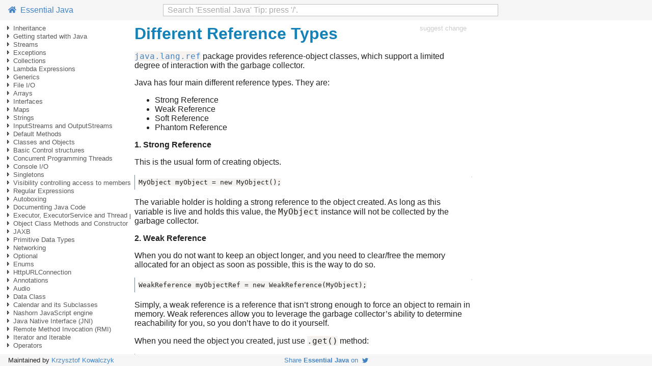

--- FILE ---
content_type: text/html; charset=utf-8
request_url: https://www.programming-books.io/essential/java/different-reference-types-9ceb86fee0574cb6b131ddb1fa550cf5.html
body_size: 14135
content:
<!doctype html>
<html lang="en">

<head>
  <meta http-equiv="Content-Type" content="text/html; charset=utf-8" />
  <meta name="viewport" content="width=device-width, initial-scale=1">
  <meta name="referrer" content="always">

  <meta name="twitter:card" value="summary">
  <meta name="twitter:site" content="@kjk">
  <meta name="twitter:title" content="Different Reference Types">
  
  <meta name="twitter:description" content="Different Reference Types">
  <meta name="twitter:creator" content="@kjk">
  <meta name="twitter:image" content="https://www.programming-books.io/covers/twitter/Java.png">
  
  <meta property="og:title" content="Different Reference Types">
  <meta property="og:type" content="article" />
  <meta property="og:url" content="https://www.programming-books.io/essential/java/different-reference-types-9ceb86fee0574cb6b131ddb1fa550cf5" />
  
  <meta property="og:description" content="Different Reference Types">
  <meta property="og:image" content="https://www.programming-books.io/covers/twitter/Java.png">

  <title>Different Reference Types</title>
  <meta name="description" content="Different Reference Types">
  <link rel="icon" href="/s/favicon.ico">
  <link href="/s/main.css" rel="stylesheet">
  <link href="/s/bundle.css" rel="stylesheet">
  <script src="/s/app-java.js" defer></script>
  <script src="/s/bundle.js" defer></script>
</head>

<body class="page">
  <script>
  function onLoad() {
    gBookTitle = "Essential Java";

    httpsMaybeRedirect();

    let opts = {
      target: document.getElementById("toc"),
      props: {
        parentIdx: -1,
        level: 0,
      },
    };
    new app.toc(opts);

    opts = {
      target: document.getElementById("search-parent"),
      props: {
        bookTitle: gBookTitle,
      },
    };
    new app.searchInput(opts);

    opts = {
      target: document.getElementById("page-toc"),
    };
    new app.pageToc(opts);

    opts = {
      target: document.getElementById("book-toc"),
    };
    new app.bookToc(opts);
  }
  document.addEventListener('DOMContentLoaded', onLoad);
</script>
  <svg xmlns="http://www.w3.org/2000/svg" style="display: none">
  <symbol id="arrow-expanded" viewbox="0 0 16 16">
    <path fill="%23646465" d="M11 10H5.344L11 4.414V10z" />
  </symbol>

  <symbol id="arrow-not-expanded" viewbox="0 0 16 16">
    <path fill="%23646465" d="M6 4v8l4-4-4-4zm1 2.414L8.586 8 7 9.586V6.414z" />
  </symbol>

  <symbol id="icon-github" viewbox="0 0 496 512">
    <path
      d="M165.9 397.4c0 2-2.3 3.6-5.2 3.6-3.3.3-5.6-1.3-5.6-3.6 0-2 2.3-3.6 5.2-3.6 3-.3 5.6 1.3 5.6 3.6zm-31.1-4.5c-.7 2 1.3 4.3 4.3 4.9 2.6 1 5.6 0 6.2-2s-1.3-4.3-4.3-5.2c-2.6-.7-5.5.3-6.2 2.3zm44.2-1.7c-2.9.7-4.9 2.6-4.6 4.9.3 2 2.9 3.3 5.9 2.6 2.9-.7 4.9-2.6 4.6-4.6-.3-1.9-3-3.2-5.9-2.9zM244.8 8C106.1 8 0 113.3 0 252c0 110.9 69.8 205.8 169.5 239.2 12.8 2.3 17.3-5.6 17.3-12.1 0-6.2-.3-40.4-.3-61.4 0 0-70 15-84.7-29.8 0 0-11.4-29.1-27.8-36.6 0 0-22.9-15.7 1.6-15.4 0 0 24.9 2 38.6 25.8 21.9 38.6 58.6 27.5 72.9 20.9 2.3-16 8.8-27.1 16-33.7-55.9-6.2-112.3-14.3-112.3-110.5 0-27.5 7.6-41.3 23.6-58.9-2.6-6.5-11.1-33.3 2.6-67.9 20.9-6.5 69 27 69 27 20-5.6 41.5-8.5 62.8-8.5s42.8 2.9 62.8 8.5c0 0 48.1-33.6 69-27 13.7 34.7 5.2 61.4 2.6 67.9 16 17.7 25.8 31.5 25.8 58.9 0 96.5-58.9 104.2-114.8 110.5 9.2 7.9 17 22.9 17 46.4 0 33.7-.3 75.4-.3 83.6 0 6.5 4.6 14.4 17.3 12.1C428.2 457.8 496 362.9 496 252 496 113.3 383.5 8 244.8 8zM97.2 352.9c-1.3 1-1 3.3.7 5.2 1.6 1.6 3.9 2.3 5.2 1 1.3-1 1-3.3-.7-5.2-1.6-1.6-3.9-2.3-5.2-1zm-10.8-8.1c-.7 1.3.3 2.9 2.3 3.9 1.6 1 3.6.7 4.3-.7.7-1.3-.3-2.9-2.3-3.9-2-.6-3.6-.3-4.3.7zm32.4 35.6c-1.6 1.3-1 4.3 1.3 6.2 2.3 2.3 5.2 2.6 6.5 1 1.3-1.3.7-4.3-1.3-6.2-2.2-2.3-5.2-2.6-6.5-1zm-11.4-14.7c-1.6 1-1.6 3.6 0 5.9 1.6 2.3 4.3 3.3 5.6 2.3 1.6-1.3 1.6-3.9 0-6.2-1.4-2.3-4-3.3-5.6-2z" />
  </symbol>

  <symbol id="icon-home" viewbox="0 0 576 512">
    <path
      d="M488 312.7V456c0 13.3-10.7 24-24 24H348c-6.6 0-12-5.4-12-12V356c0-6.6-5.4-12-12-12h-72c-6.6 0-12 5.4-12 12v112c0 6.6-5.4 12-12 12H112c-13.3 0-24-10.7-24-24V312.7c0-3.6 1.6-7 4.4-9.3l188-154.8c4.4-3.6 10.8-3.6 15.3 0l188 154.8c2.7 2.3 4.3 5.7 4.3 9.3zm83.6-60.9L488 182.9V44.4c0-6.6-5.4-12-12-12h-56c-6.6 0-12 5.4-12 12V117l-89.5-73.7c-17.7-14.6-43.3-14.6-61 0L4.4 251.8c-5.1 4.2-5.8 11.8-1.6 16.9l25.5 31c4.2 5.1 11.8 5.8 16.9 1.6l235.2-193.7c4.4-3.6 10.8-3.6 15.3 0l235.2 193.7c5.1 4.2 12.7 3.5 16.9-1.6l25.5-31c4.2-5.2 3.4-12.7-1.7-16.9z" />
  </symbol>

  <symbol id="icon-twitter" viewbox="0 0 512 512">
    <path
      d="M459.37 151.716c.325 4.548.325 9.097.325 13.645 0 138.72-105.583 298.558-298.558 298.558-59.452 0-114.68-17.219-161.137-47.106 8.447.974 16.568 1.299 25.34 1.299 49.055 0 94.213-16.568 130.274-44.832-46.132-.975-84.792-31.188-98.112-72.772 6.498.974 12.995 1.624 19.818 1.624 9.421 0 18.843-1.3 27.614-3.573-48.081-9.747-84.143-51.98-84.143-102.985v-1.299c13.969 7.797 30.214 12.67 47.431 13.319-28.264-18.843-46.781-51.005-46.781-87.391 0-19.492 5.197-37.36 14.294-52.954 51.655 63.675 129.3 105.258 216.365 109.807-1.624-7.797-2.599-15.918-2.599-24.04 0-57.828 46.782-104.934 104.934-104.934 30.213 0 57.502 12.67 76.67 33.137 23.715-4.548 46.456-13.32 66.599-25.34-7.798 24.366-24.366 44.833-46.132 57.827 21.117-2.273 41.584-8.122 60.426-16.243-14.292 20.791-32.161 39.308-52.628 54.253z" />
  </symbol>

  <symbol id="icon-edit" viewbox="0 0 576 512">
    <path
      d="M402.6 83.2l90.2 90.2c3.8 3.8 3.8 10 0 13.8L274.4 405.6l-92.8 10.3c-12.4 1.4-22.9-9.1-21.5-21.5l10.3-92.8L388.8 83.2c3.8-3.8 10-3.8 13.8 0zm162-22.9l-48.8-48.8c-15.2-15.2-39.9-15.2-55.2 0l-35.4 35.4c-3.8 3.8-3.8 10 0 13.8l90.2 90.2c3.8 3.8 10 3.8 13.8 0l35.4-35.4c15.2-15.3 15.2-40 0-55.2zM384 346.2V448H64V128h229.8c3.2 0 6.2-1.3 8.5-3.5l40-40c7.6-7.6 2.2-20.5-8.5-20.5H48C21.5 64 0 85.5 0 112v352c0 26.5 21.5 48 48 48h352c26.5 0 48-21.5 48-48V306.2c0-10.7-12.9-16-20.5-8.5l-40 40c-2.2 2.3-3.5 5.3-3.5 8.5z" />
  </symbol>

  <symbol id="icon-star" viewbox="0 0 576 512">
    <path
      d="M528.1 171.5L382 150.2 316.7 17.8c-11.7-23.6-45.6-23.9-57.4 0L194 150.2 47.9 171.5c-26.2 3.8-36.7 36.1-17.7 54.6l105.7 103-25 145.5c-4.5 26.3 23.2 46 46.4 33.7L288 439.6l130.7 68.7c23.2 12.2 50.9-7.4 46.4-33.7l-25-145.5 105.7-103c19-18.5 8.5-50.8-17.7-54.6zM388.6 312.3l23.7 138.4L288 385.4l-124.3 65.3 23.7-138.4-100.6-98 139-20.2 62.2-126 62.2 126 139 20.2-100.6 98z" />
  </symbol>
</svg>
  <header class="page__header">
  <div class="page__header__left">
    <a id="link-home" href="index.html">
      <svg class="icon-home">
        <use xlink:href="#icon-home"></use>
      </svg>
      &nbsp;Essential Java</a>
  </div>
  <div class="page__header__center" id="search-parent">
  </div>
  <div class="page__header__right">
  </div>
</header>

  <div id="toc"></div>

  <div class="content">
    <div class="article">
      

<div style="display: flex; justify-content: space-between">
  <h1 class="title">Different Reference Types</h1>
  <a class="edit-link" style="font-size: 80%" href="https://notion.so/9ceb86fee0574cb6b131ddb1fa550cf5" rel="nofollow"
  target="_blank">suggest change</a>
</div>


      
<p><a href="https://docs.oracle.com/javase/7/docs/api/java/lang/ref/package-summary.html"><code>java.lang.ref</code></a> package provides reference-object classes, which support a limited degree of interaction with the garbage collector.
</p>
<p>Java has four main different reference types. They are:
</p>
  <ul id="de8cb54f-4563-4897-87c9-b04736a90617" class="bulleted-list">
    <li>Strong Reference
    </li>
    <li>Weak Reference
    </li>
    <li>Soft Reference
    </li>
    <li>Phantom Reference
    </li>
  </ul>
<p><strong>1. Strong Reference</strong>
</p>
<p>This is the usual form of creating objects.
</p>

<div class="code-box lang-Plain Text">
	<div>
	<pre tabindex="0" class="chroma"><code><span class="line"><span class="cl">MyObject myObject = new MyObject();</span></span></code></pre>
	</div>
	<div class="code-box-nav">
		
	</div>
</div>
<p>The variable holder is holding a strong reference to the object created. As long as this variable is live and holds this value, the <code>MyObject</code> instance will not be collected by the garbage collector.
</p>
<p><strong>2. Weak Reference</strong>
</p>
<p>When you do not want to keep an object longer, and you need to clear/free the memory allocated for an object as soon as possible, this is the way to do so.
</p>

<div class="code-box lang-Plain Text">
	<div>
	<pre tabindex="0" class="chroma"><code><span class="line"><span class="cl">WeakReference myObjectRef = new WeakReference(MyObject);</span></span></code></pre>
	</div>
	<div class="code-box-nav">
		
	</div>
</div>
<p>Simply, a weak reference is a reference that isn’t strong enough to force an object to remain in memory. Weak references allow you to leverage the garbage collector’s ability to determine reachability for you, so you don’t have to do it yourself.
</p>
<p>When you need the object you created, just use <code>.get()</code> method:
</p>

<div class="code-box lang-Plain Text">
	<div>
	<pre tabindex="0" class="chroma"><code><span class="line"><span class="cl">myObjectRef.get();</span></span></code></pre>
	</div>
	<div class="code-box-nav">
		
	</div>
</div>
<p>Following code will exemplify this:
</p>

<div class="code-box lang-Plain Text">
	<div>
	<pre tabindex="0" class="chroma"><code><span class="line"><span class="cl">WeakReference myObjectRef = new WeakReference(MyObject);
</span></span><span class="line"><span class="cl">System.out.println(myObjectRef.get()); // This will print the object reference address
</span></span><span class="line"><span class="cl">System.gc();
</span></span><span class="line"><span class="cl">System.out.println(myObjectRef.get()); // This will print &#39;null&#39; if the GC cleaned up the object</span></span></code></pre>
	</div>
	<div class="code-box-nav">
		
	</div>
</div>
<p><strong>3. Soft Reference</strong>
</p>
<p>Soft references are slightly stronger than weak references. You can create a soft referenced object as following:
</p>

<div class="code-box lang-Plain Text">
	<div>
	<pre tabindex="0" class="chroma"><code><span class="line"><span class="cl">SoftReference myObjectRef = new SoftReference(MyObject);</span></span></code></pre>
	</div>
	<div class="code-box-nav">
		
	</div>
</div>
<p>They can hold onto the memory more strongly than the weak reference. If you have enough memory supply/resources, garbage collector will not clean the soft references as enthusiastically as weak references.
</p>
<p>Soft references are handy to use in caching. You can create soft referenced objects as a cache, where they kept until your memory runs out. When your memory can’t supply enough resources, garbage collector will remove soft references.
</p>

<div class="code-box lang-Plain Text">
	<div>
	<pre tabindex="0" class="chroma"><code><span class="line"><span class="cl">SoftReference myObjectRef = new SoftReference(MyObject);
</span></span><span class="line"><span class="cl">System.out.println(myObjectRef.get()); // This will print the reference address of the Object
</span></span><span class="line"><span class="cl">System.gc();
</span></span><span class="line"><span class="cl">System.out.println(myObjectRef.get()); // This may or may not print the reference address of the Object</span></span></code></pre>
	</div>
	<div class="code-box-nav">
		
	</div>
</div>
<p><strong>4. Phantom Reference</strong>
</p>
<p>This is the weakest referencing type. If you created an object reference using Phantom Reference, the <code>get()</code> method will always return null!
</p>
<p>The use of this referencing is that “Phantom reference objects, which are enqueued after the collector determines that their referents may otherwise be reclaimed. Phantom references are most often used for scheduling pre-mortem cleanup actions in a more flexible way than is possible with the Java finalization mechanism.” - From <a href="https://docs.oracle.com/javase/8/docs/api/java/lang/ref/PhantomReference.html">Phantom Reference Javadoc</a> from Oracle.
</p>
<p>You can create an object of Phantom Reference as following:
</p>

<div class="code-box lang-Plain Text">
	<div>
	<pre tabindex="0" class="chroma"><code><span class="line"><span class="cl">PhantomReference myObjectRef = new PhantomReference(MyObject);</span></span></code></pre>
	</div>
	<div class="code-box-nav">
		
	</div>
</div>

      <div class="forum-link">
  Found a mistake? Have a question or improvement idea?
  <a href="#" onclick="showContact(); return false;">Let me know</a>.
</div>

      <form id="contact-form" action="https://formsubmit.co/kkowalczyk@gmail.com" method="POST">
  <p>
    <div class="contact-light">Feedback about page:</div>
    <input type="text" name="page-url" id="contact-page-url" readonly />
  </p>

  <p>
    <div class="contact-light">Feedback:</div>
    <textarea name="message" id="msg-for-chris"></textarea>
    <div class="contact-light">Optional: your email if you want me to get back to you: </div>
    <input type="email" name="email"/>
    <input type="hidden" name="_template" value="box">
    <input type="text" name="_honey" class="noshow">
  </p>

  <p>
    <button type="submit" class="contact-btn">
      Send Feedback
    </button>

    <button class="contact-btn" style="float: right;" onclick="hideContact(); return false;">
      Cancel
    </button>
  </p>
</form>


      <hr class="article-bottom-sep">
    </div>

    <div id="page-toc"></div>

    <div id="chapter-toc-wrapper">
      <hr />
      <div class="hdr">Table Of Contents</div>
      <div id="book-toc"></div>
    </div>
  </div>

  <footer class="page__footer">
  <div class="page__footer__left">
    Maintained by
    <a href="https://blog.kowalczyk.info" target="_blank">Krzysztof Kowalczyk</a>
  </div>
  <div class="share-me">
    <a href="https://twitter.com/intent/tweet?text=%22Essential%20Java%22%20-%20a%20free%20programming%20book&url=https%3a%2f%2fwww.programming-books.io%2fessential%2fjava%2f&via=kjk">Share
      <b>Essential Java</b> on&nbsp;
      <svg class="icon-twitter">
        <use xlink:href="#icon-twitter"></use>
      </svg>
    </a>
  </div>
  <div class="page__footer__right">
    
  </div>
</footer>

  

</body>

</html>

--- FILE ---
content_type: text/javascript; charset=utf-8
request_url: https://www.programming-books.io/s/app-java.js
body_size: 326551
content:
gTocItems = [
  [
    "inheritance-aaf522ecec584c19b129bf870a37c471",
    -1,
    1,
    "Inheritance"
  ],
  [
    "inheritance-aaf522ecec584c19b129bf870a37c471#88d1baec-7b37-4a78-a4e5-f8288b02cc48",
    0,
    -1,
    "Introduction"
  ],
  [
    "inheritance-aaf522ecec584c19b129bf870a37c471#c3b1d8e8-8567-4217-8ebd-7ccb53174695",
    0,
    -1,
    "Syntax"
  ],
  [
    "inheritance-aaf522ecec584c19b129bf870a37c471#74645573-92f0-496a-b487-1d204812888d",
    0,
    -1,
    "Remarks"
  ],
  [
    "inheritance-b3405ecac387436fae2a18398c59a12e",
    0,
    -1,
    "Inheritance",
    ""
  ],
  [
    "implementing-multiple-interfaces-bcd9755657634bc9a0166cf1133f0741",
    0,
    -1,
    "Implementing multiple interfaces",
    ""
  ],
  [
    "abstract-classes-f18fb531da3b439d9be44600aab58c91",
    0,
    -1,
    "Abstract Classes",
    ""
  ],
  [
    "declaring-and-implementing-an-interface-a8c3e20e9d5145119c34ecd81df21c5c",
    0,
    -1,
    "Declaring and Implementing an Interface",
    ""
  ],
  [
    "using-final-to-restrict-inheritance-and-overriding-73e2d647864a42e991ecb35ee049a2cc",
    0,
    9,
    "Using final to restrict inheritance and overriding",
    ""
  ],
  [
    "using-final-to-restrict-inheritance-and-overriding-73e2d647864a42e991ecb35ee049a2cc#62bce7fd-6e05-4633-b27e-098ff23db033",
    8,
    -1,
    "Final classes"
  ],
  [
    "using-final-to-restrict-inheritance-and-overriding-73e2d647864a42e991ecb35ee049a2cc#e418f2b1-1a1e-4bb4-b2cd-d5a69801d3d0",
    8,
    -1,
    "Use-cases for final classes"
  ],
  [
    "using-final-to-restrict-inheritance-and-overriding-73e2d647864a42e991ecb35ee049a2cc#7ebbc302-6cf7-412d-a609-45ac1407a145",
    8,
    -1,
    "Final methods"
  ],
  [
    "the-liskov-substitution-principle-a79fcb7c7307429fab36d2021a18f3b0",
    0,
    -1,
    "The Liskov Substitution Principle",
    ""
  ],
  [
    "static-inheritance-456faba2dd0344728745a8c3618240c9",
    0,
    -1,
    "Static Inheritance",
    ""
  ],
  [
    "abstract-class-and-interface-usage-is-a-relation-vs-has-a-capability-a818bca88d5342eb907d19347c5b695a",
    0,
    -1,
    "Abstract class and Interface usage Is-a relation vs Has-a capability",
    ""
  ],
  [
    "inheritance-and-static-methods-299d1a25742b48598e5f2f06bf6961d6",
    0,
    -1,
    "Inheritance and Static Methods",
    ""
  ],
  [
    "variable-shadowing-401f12a98d334830904b4f39d9b6bdfd",
    0,
    -1,
    "Variable shadowing",
    ""
  ],
  [
    "narrowing-and-widening-of-object-references-4854255e70ba44b296b726383ce3c15a",
    0,
    -1,
    "Narrowing and Widening of object references",
    ""
  ],
  [
    "programming-to-an-interface-7b73dca5d08c45368849a0ed523a2d68",
    0,
    -1,
    "Programming to an interface",
    ""
  ],
  [
    "overriding-in-inheritance-1e80c4dbfeea470893bfb6fad555d501",
    0,
    -1,
    "Overriding in Inheritance",
    ""
  ],
  [
    "getting-started-with-java-01da4f130c0c4b03a4bfe48c83a4fd76",
    -1,
    21,
    "Getting started with Java"
  ],
  [
    "getting-started-with-java-language-a460e356787a43d38191038c69ea9fdc",
    20,
    22,
    "Getting started with Java Language",
    ""
  ],
  [
    "getting-started-with-java-language-a460e356787a43d38191038c69ea9fdc#ca5d5bf0-a540-4010-9340-d77607563507",
    21,
    -1,
    "Versions HTML"
  ],
  [
    "getting-started-with-java-language-a460e356787a43d38191038c69ea9fdc#a186fd02-ac7a-4ce8-872b-91a0162aa6d3",
    21,
    -1,
    "Remarks"
  ],
  [
    "getting-started-with-java-language-a460e356787a43d38191038c69ea9fdc#a84ab191-2366-4a3d-85c5-ba437246c520",
    21,
    -1,
    "Java Editions and Versions"
  ],
  [
    "getting-started-with-java-language-a460e356787a43d38191038c69ea9fdc#02785dfc-a53d-4d6c-8ea5-96446d3bcaa9",
    21,
    -1,
    "Installing Java"
  ],
  [
    "getting-started-with-java-language-a460e356787a43d38191038c69ea9fdc#85ad689d-c91d-4663-ace0-642ca05a570a",
    21,
    -1,
    "Compiling and running Java programs"
  ],
  [
    "getting-started-with-java-language-a460e356787a43d38191038c69ea9fdc#e9d9464f-407b-4cb2-b7b5-bda858200a7d",
    21,
    -1,
    "What’s next?"
  ],
  [
    "getting-started-with-java-language-a460e356787a43d38191038c69ea9fdc#d8431822-8f79-439f-8969-01a9938f98cb",
    21,
    -1,
    "Testing"
  ],
  [
    "getting-started-with-java-language-a460e356787a43d38191038c69ea9fdc#40a31040-1333-4b9b-9cee-90ace68799a4",
    21,
    -1,
    "Other"
  ],
  [
    "creating-your-first-java-program-2f82c7cbb7b44e42860448051035ad34",
    20,
    31,
    "Creating Your First Java Program",
    ""
  ],
  [
    "creating-your-first-java-program-2f82c7cbb7b44e42860448051035ad34#8a783a97-a237-4469-bce7-bbcfcdfefac1",
    30,
    -1,
    "A closer look at the Hello World program"
  ],
  [
    "setting-path-and-java-home-after-installing-on-windows-6ae78507a2834cabb8f548a3b2c9a8e6",
    20,
    33,
    "Setting PATH and JAVA HOME after installing on Windows",
    ""
  ],
  [
    "setting-path-and-java-home-after-installing-on-windows-6ae78507a2834cabb8f548a3b2c9a8e6#03d577cb-00f6-4253-ad2f-1fc8bea9615f",
    32,
    -1,
    "Assumptions:"
  ],
  [
    "setting-path-and-java-home-after-installing-on-windows-6ae78507a2834cabb8f548a3b2c9a8e6#7a58cc22-8aff-4c95-bb20-d0b0729341d2",
    32,
    -1,
    "Setup steps"
  ],
  [
    "setting-path-and-java-home-after-installing-on-windows-6ae78507a2834cabb8f548a3b2c9a8e6#76a995be-eb8f-4fd9-b1be-eef794256397",
    32,
    -1,
    "Check your work"
  ],
  [
    "streams-3e5f6441fbb7486489271c1c812bd8c7",
    -1,
    37,
    "Streams"
  ],
  [
    "streams-b972788b441e4806afd53c759d53b7e4",
    36,
    38,
    "Streams",
    ""
  ],
  [
    "streams-b972788b441e4806afd53c759d53b7e4#ccf5d458-237f-47f5-be0d-35c09b9e262e",
    37,
    -1,
    "Versions"
  ],
  [
    "streams-b972788b441e4806afd53c759d53b7e4#93f7fb4b-8ccf-472f-9b26-0e7195c28abe",
    37,
    -1,
    "Introduction"
  ],
  [
    "streams-b972788b441e4806afd53c759d53b7e4#55ffd6d1-2eaa-450a-8f76-2be2456e05ac",
    37,
    -1,
    "Syntax"
  ],
  [
    "using-streams-613305fddc7d4b8586d44adff4af6394",
    36,
    42,
    "Using Streams",
    ""
  ],
  [
    "using-streams-613305fddc7d4b8586d44adff4af6394#85375ba5-6426-45e2-af65-0293f3ef79d4",
    41,
    -1,
    "Closing Streams"
  ],
  [
    "using-streams-613305fddc7d4b8586d44adff4af6394#3ece7b6a-1417-44ea-bef4-93667b0ddd2f",
    41,
    -1,
    "Processing Order"
  ],
  [
    "using-streams-613305fddc7d4b8586d44adff4af6394#ce36f54a-0396-4972-88af-cbee7d0e68bd",
    41,
    -1,
    "Differences from Containers (or Collections)"
  ],
  [
    "consuming-streams-d43945caf6e9496ebcedb7f2623a70e0",
    36,
    46,
    "Consuming Streams",
    ""
  ],
  [
    "consuming-streams-d43945caf6e9496ebcedb7f2623a70e0#c13552c7-0c94-4862-9e42-73366570d95a",
    45,
    -1,
    ""
  ],
  [
    "creating-a-frequency-map-1abc6441d7974157b02af87c92c95cad",
    36,
    -1,
    "Creating a Frequency Map",
    ""
  ],
  [
    "infinite-streams-2eec2b5a93bf4842b9260e32e595bec1",
    36,
    -1,
    "Infinite Streams",
    ""
  ],
  [
    "collect-elements-of-a-stream-into-a-collection-12551e9a79624dff971e87792dcff3bc",
    36,
    50,
    "Collect Elements of a Stream into a Collection",
    ""
  ],
  [
    "collect-elements-of-a-stream-into-a-collection-12551e9a79624dff971e87792dcff3bc#b109dc76-51c0-419e-be24-796175750b1e",
    49,
    -1,
    "Collect with toList() and toSet()"
  ],
  [
    "collect-elements-of-a-stream-into-a-collection-12551e9a79624dff971e87792dcff3bc#6a051dac-851e-4d46-b913-958396912f6d",
    49,
    -1,
    "Explicit control over the implementation of List or Set"
  ],
  [
    "collect-elements-of-a-stream-into-a-collection-12551e9a79624dff971e87792dcff3bc#fe4d79b9-131f-457c-84aa-cde1310b5322",
    49,
    -1,
    "Cheat-Sheet"
  ],
  [
    "using-streams-to-implement-mathematical-functions-5ff3e8d8e0144187b1abc1393eafd501",
    36,
    -1,
    "Using Streams to Implement Mathematical Functions",
    ""
  ],
  [
    "parallel-stream-1d426af50f0e463db4e0b174777c2fe9",
    36,
    55,
    "Parallel Stream",
    ""
  ],
  [
    "parallel-stream-1d426af50f0e463db4e0b174777c2fe9#dcb1a822-0a32-49fe-854f-c7f4baf7e15f",
    54,
    -1,
    "Performance impact"
  ],
  [
    "flatten-streams-with-flatmap-9e998e8962784187b140275d61bc0f4d",
    36,
    -1,
    "Flatten Streams with flatMap",
    ""
  ],
  [
    "creating-a-stream-a40e9b7dabfb4624b4e170aad96b4928",
    36,
    -1,
    "Creating a Stream",
    ""
  ],
  [
    "finding-statistics-about-numerical-streams-94738a04238f48cfb8f478a84707f076",
    36,
    -1,
    "Finding Statistics about Numerical Streams",
    ""
  ],
  [
    "using-intstream-to-iterate-over-indexes-f57559ced30c4fbfb212653ed22f799c",
    36,
    60,
    "Using IntStream to iterate over indexes",
    ""
  ],
  [
    "using-intstream-to-iterate-over-indexes-f57559ced30c4fbfb212653ed22f799c#1eb599ef-dcab-4198-af7a-2bbc5346b5a7",
    59,
    -1,
    "1 Jon2 Darin3 Bauke4 Hans5 Marc"
  ],
  [
    "converting-an-iterator-to-a-stream-cfdc044bf64242188a82c958eb838df7",
    36,
    -1,
    "Converting an iterator to a stream",
    ""
  ],
  [
    "concatenate-streams-7c760485255e445087fb01732b6f4616",
    36,
    -1,
    "Concatenate Streams",
    ""
  ],
  [
    "using-streams-of-map.entry-to-preserve-initial-values-after-mapping-b83573714543463389ce1c53a57144ae",
    36,
    -1,
    "Using Streams of Map.Entry to Preserve Initial Values after Mapping",
    ""
  ],
  [
    "using-streams-and-method-references-to-write-self-documenting-processes-fddee4a87633408091a5b2a80499f65c",
    36,
    -1,
    "Using Streams and Method References to Write Self-Documenting Processes",
    ""
  ],
  [
    "finding-the-first-element-that-matches-a-predicate-90f61dd194914b4ab506c33f02466a68",
    36,
    -1,
    "Finding the First Element that Matches a Predicate",
    ""
  ],
  [
    "reduction-with-streams-0d257830f7404192a7106a6701eb960c",
    36,
    -1,
    "Reduction with Streams",
    ""
  ],
  [
    "intstream-to-string-0e4e3c56fff54b4b82047973de50ed8c",
    36,
    -1,
    "IntStream to String",
    ""
  ],
  [
    "get-a-slice-of-a-stream-e507f6e010954835b7af7877ff42eacc",
    36,
    -1,
    "Get a Slice of a Stream",
    ""
  ],
  [
    "converting-a-stream-of-optional-to-a-stream-of-values-4bf06a2900d44dfebcb775360a0e7424",
    36,
    -1,
    "Converting a Stream of Optional to a Stream of Values",
    ""
  ],
  [
    "create-a-map-based-on-a-stream-2d1060a9150847a885c2d7794e6d82f1",
    36,
    -1,
    "Create a Map based on a Stream",
    ""
  ],
  [
    "joining-a-stream-to-a-single-string-8988b77af14c4f838c616ffd94c628fd",
    36,
    -1,
    "Joining a stream to a single String",
    ""
  ],
  [
    "streams-of-primitives-f71181bd55254ff39ed1bb60de65b25d",
    36,
    -1,
    "Streams of Primitives",
    ""
  ],
  [
    "sort-using-stream-aeaff24d4c44404c8db58628e8f831dd",
    36,
    -1,
    "Sort Using Stream",
    ""
  ],
  [
    "stream-operations-categories-e6f507be8f544f43b3acb8457586161f",
    36,
    75,
    "Stream operations categories",
    ""
  ],
  [
    "stream-operations-categories-e6f507be8f544f43b3acb8457586161f#b0f8f402-1118-4ab3-bf31-e3f532fa9fbb",
    74,
    -1,
    "Intermediate Operations:"
  ],
  [
    "stream-operations-categories-e6f507be8f544f43b3acb8457586161f#0f89ca83-b5a3-455e-a124-91d646a4a609",
    74,
    -1,
    "Terminal Operations"
  ],
  [
    "stream-operations-categories-e6f507be8f544f43b3acb8457586161f#e7a3756b-9a67-4c0f-8eb9-08cea9fcc1b8",
    74,
    -1,
    "Stateless Operations"
  ],
  [
    "stream-operations-categories-e6f507be8f544f43b3acb8457586161f#32c78b1b-2937-4e47-b60a-aec3a6201bb7",
    74,
    -1,
    "Stateful operations"
  ],
  [
    "generating-random-strings-using-streams-81d74413527c4d148b5013a493449fd8",
    36,
    -1,
    "Generating random Strings using Streams",
    ""
  ],
  [
    "collect-results-of-a-stream-into-an-array-13b4c87aed5748b5903dd35a5dd53738",
    36,
    -1,
    "Collect Results of a Stream into an Array",
    ""
  ],
  [
    "closing-streams-094a1d1e4ef94383ac68772433452a13",
    36,
    -1,
    "Closing Streams",
    ""
  ],
  [
    "exceptions-39a676e849164942a1ec5020702b7db9",
    -1,
    83,
    "Exceptions"
  ],
  [
    "exceptions-and-exception-handling-b66cda9cf3d34327b800e6c2911c204f",
    82,
    84,
    "Exceptions and exception handling",
    ""
  ],
  [
    "exceptions-and-exception-handling-b66cda9cf3d34327b800e6c2911c204f#3addeb2b-2400-4e46-8185-a042008ac2e0",
    83,
    -1,
    "Introduction"
  ],
  [
    "exceptions-and-exception-handling-b66cda9cf3d34327b800e6c2911c204f#ed606247-cffa-4e8b-8f38-1c5fd7a98220",
    83,
    -1,
    "Syntax"
  ],
  [
    "catching-an-exception-with-try-catch-26cf1cfeb6974efc8ba5fda6f03e2555",
    82,
    87,
    "Catching an exception with try-catch",
    ""
  ],
  [
    "catching-an-exception-with-try-catch-26cf1cfeb6974efc8ba5fda6f03e2555#441eabef-3763-47ef-b8f7-35c4ce2fb47b",
    86,
    -1,
    "Try-catch with one catch block"
  ],
  [
    "catching-an-exception-with-try-catch-26cf1cfeb6974efc8ba5fda6f03e2555#091f6b82-4757-4d85-a3d5-1fcac6919b5b",
    86,
    -1,
    "Try-catch with multiple catches"
  ],
  [
    "catching-an-exception-with-try-catch-26cf1cfeb6974efc8ba5fda6f03e2555#1d449e45-cc6b-455b-8932-32a5c86ab46f",
    86,
    -1,
    "Multi-exception catch blocks"
  ],
  [
    "the-try-with-resources-statement-c4931d18022d4d359d4f33a624d9d8b7",
    82,
    91,
    "The try-with-resources statement",
    ""
  ],
  [
    "the-try-with-resources-statement-c4931d18022d4d359d4f33a624d9d8b7#a62eeda0-3216-4e5a-93aa-daccd65a1dab",
    90,
    -1,
    "What is a resource?"
  ],
  [
    "the-try-with-resources-statement-c4931d18022d4d359d4f33a624d9d8b7#d992eaa2-8d00-45ea-9917-dc17be3147b2",
    90,
    -1,
    "The basic try-with-resource statement"
  ],
  [
    "the-try-with-resources-statement-c4931d18022d4d359d4f33a624d9d8b7#683d1460-2eb0-45a9-89ef-f7bb078779d9",
    90,
    -1,
    "The enhanced try-with-resource statements"
  ],
  [
    "the-try-with-resources-statement-c4931d18022d4d359d4f33a624d9d8b7#42de961b-79a6-4ff8-9962-564f263c8292",
    90,
    -1,
    "Managing multiple resources"
  ],
  [
    "the-try-with-resources-statement-c4931d18022d4d359d4f33a624d9d8b7#6ffa86df-9fc1-4e3a-b2f9-e50957b59fa8",
    90,
    -1,
    "Equivalence of try-with-resource and classical try-catch-finally"
  ],
  [
    "custom-exceptions-257f247a42a342609b8a0739c6017e58",
    82,
    -1,
    "Custom Exceptions",
    ""
  ],
  [
    "handling-interruptedexception-eac6f2f74f004a8daab79f35fdae4f54",
    82,
    -1,
    "Handling InterruptedException",
    ""
  ],
  [
    "return-statements-in-try-catch-block-e4712de15b0a4b6290037c31831b8b17",
    82,
    -1,
    "Return statements in try catch block",
    ""
  ],
  [
    "introduction-fa6b55d09e4f4cd3b75c1d0c677685ee",
    82,
    -1,
    "Introduction",
    ""
  ],
  [
    "the-java-exception-hierarchy-unchecked-and-checked-exceptions-da8de6d3a3ba47a1949b040d01c9b421",
    82,
    101,
    "The Java Exception Hierarchy - Unchecked and Checked Exceptions",
    ""
  ],
  [
    "the-java-exception-hierarchy-unchecked-and-checked-exceptions-da8de6d3a3ba47a1949b040d01c9b421#908b62f6-dfa9-4059-b88d-c588770c66ae",
    100,
    -1,
    "Checked versus Unchecked Exceptions"
  ],
  [
    "the-java-exception-hierarchy-unchecked-and-checked-exceptions-da8de6d3a3ba47a1949b040d01c9b421#46bfbb11-af55-4e0f-a704-e9e1d4e9c383",
    100,
    -1,
    "Checked exception examples"
  ],
  [
    "creating-and-reading-stacktraces-309a6c52997a41928fbe50a13d8e55fb",
    82,
    104,
    "Creating and reading stacktraces",
    ""
  ],
  [
    "creating-and-reading-stacktraces-309a6c52997a41928fbe50a13d8e55fb#060f2da2-712c-49b7-9cc4-3a7a277aae2a",
    103,
    -1,
    "Printing a stacktrace"
  ],
  [
    "creating-and-reading-stacktraces-309a6c52997a41928fbe50a13d8e55fb#fb40846c-f704-4630-be27-c5d11d2e9f01",
    103,
    -1,
    "Understanding a stacktrace"
  ],
  [
    "creating-and-reading-stacktraces-309a6c52997a41928fbe50a13d8e55fb#b1bc2a12-ee56-4ef2-9f6d-0022e4f20d4b",
    103,
    -1,
    "Exception chaining and nested stacktraces"
  ],
  [
    "creating-and-reading-stacktraces-309a6c52997a41928fbe50a13d8e55fb#b01519ac-ef92-4738-a1d7-f3bcf075a83f",
    103,
    -1,
    "Capturing a stacktrace as a String"
  ],
  [
    "throwing-an-exception-ff5f12376dab4168b64048336e5ea8f8",
    82,
    109,
    "Throwing an exception",
    ""
  ],
  [
    "throwing-an-exception-ff5f12376dab4168b64048336e5ea8f8#8b3381b7-bad1-41e2-9a11-9dfa723eb272",
    108,
    -1,
    "Exception chaining"
  ],
  [
    "advanced-features-of-exceptions-b8a37e2202c343ab86b9ff7ec4ddc15f",
    82,
    111,
    "Advanced features of Exceptions",
    ""
  ],
  [
    "advanced-features-of-exceptions-b8a37e2202c343ab86b9ff7ec4ddc15f#95b1cdb2-edce-43f2-91de-72abb853d851",
    110,
    -1,
    "Examining the callstack programmatically"
  ],
  [
    "advanced-features-of-exceptions-b8a37e2202c343ab86b9ff7ec4ddc15f#b891400f-8885-49dd-84bd-6dd6fbf8cb7c",
    110,
    -1,
    "Optimizing exception construction"
  ],
  [
    "advanced-features-of-exceptions-b8a37e2202c343ab86b9ff7ec4ddc15f#a75a99c7-3046-4497-9131-e78eae4ed4cd",
    110,
    -1,
    "Erasing or replacing the stacktrace"
  ],
  [
    "advanced-features-of-exceptions-b8a37e2202c343ab86b9ff7ec4ddc15f#bfb69805-b25f-4335-9be3-85f012fd26b3",
    110,
    -1,
    "Suppressed exceptions"
  ],
  [
    "the-try-finally-and-try-catch-finally-statements-76e2d2f85caf4b10ba39e453f6c015c3",
    82,
    116,
    "The try-finally and try-catch-finally statements",
    ""
  ],
  [
    "the-try-finally-and-try-catch-finally-statements-76e2d2f85caf4b10ba39e453f6c015c3#4a188a03-96cd-495b-967a-0322609dd9b5",
    115,
    -1,
    "Try-finally"
  ],
  [
    "the-try-finally-and-try-catch-finally-statements-76e2d2f85caf4b10ba39e453f6c015c3#280e8eeb-0380-4233-9077-7135d65a6e02",
    115,
    -1,
    "try-catch-finally"
  ],
  [
    "the-throws-clause-in-a-method-declaration-f3908a1ffb5e452a8f0e49446f7b23a6",
    82,
    119,
    "The throws clause in a method declaration",
    ""
  ],
  [
    "the-throws-clause-in-a-method-declaration-f3908a1ffb5e452a8f0e49446f7b23a6#aa2323ca-6b6b-4e54-bd61-ffafa0e796da",
    118,
    -1,
    "What is the point of declaring unchecked exceptions as thrown?"
  ],
  [
    "the-throws-clause-in-a-method-declaration-f3908a1ffb5e452a8f0e49446f7b23a6#9b557280-a91d-4d3b-95a7-45e0ed2dec2e",
    118,
    -1,
    "Throws and method overriding"
  ],
  [
    "collections-7416eb9a1bd049c2bd47b63df006e231",
    -1,
    122,
    "Collections"
  ],
  [
    "collections-13fbc8636e8b4c9590d58913ff239fab",
    121,
    123,
    "Collections",
    ""
  ],
  [
    "collections-13fbc8636e8b4c9590d58913ff239fab#0c0c289c-fb4d-4b87-b646-e41886b52c8e",
    122,
    -1,
    "Versions"
  ],
  [
    "collections-13fbc8636e8b4c9590d58913ff239fab#97c73b8c-2e00-4188-9606-10dedd1ae278",
    122,
    -1,
    "Introduction"
  ],
  [
    "collections-13fbc8636e8b4c9590d58913ff239fab#b67e74a5-8462-4ea9-a9c1-411b7c1ec898",
    122,
    -1,
    "Remarks"
  ],
  [
    "removing-items-from-a-list-within-a-loop-bb79b3c11df540269fd41313ebc3a749",
    121,
    127,
    "Removing items from a List within a loop",
    ""
  ],
  [
    "removing-items-from-a-list-within-a-loop-bb79b3c11df540269fd41313ebc3a749#aee13b7d-8a61-4d0b-8841-94fbb991b6ef",
    126,
    -1,
    "INCORRECT"
  ],
  [
    "removing-items-from-a-list-within-a-loop-bb79b3c11df540269fd41313ebc3a749#f3a48893-e425-4083-8a08-cef4abeec653",
    126,
    -1,
    "Removing in iteration of for statement Skips “Banana”:"
  ],
  [
    "removing-items-from-a-list-within-a-loop-bb79b3c11df540269fd41313ebc3a749#9646aac4-878a-4834-8e3b-12ab05bf772f",
    126,
    -1,
    "Removing in the enhanced for statement Throws Exception:"
  ],
  [
    "removing-items-from-a-list-within-a-loop-bb79b3c11df540269fd41313ebc3a749#92a3d23b-62c2-4573-abf8-5a47341c2025",
    126,
    -1,
    "CORRECT"
  ],
  [
    "removing-items-from-a-list-within-a-loop-bb79b3c11df540269fd41313ebc3a749#bb161909-827a-499e-b4e5-f41109b76679",
    126,
    -1,
    "Removing in while loop using an Iterator"
  ],
  [
    "removing-items-from-a-list-within-a-loop-bb79b3c11df540269fd41313ebc3a749#74242dde-0a26-4a5d-95e7-cabe747d13b8",
    126,
    -1,
    "Iterating backwards"
  ],
  [
    "removing-items-from-a-list-within-a-loop-bb79b3c11df540269fd41313ebc3a749#c5e21881-4328-428b-80d4-e1b4559ac746",
    126,
    -1,
    "Iterating forward, adjusting the loop index"
  ],
  [
    "removing-items-from-a-list-within-a-loop-bb79b3c11df540269fd41313ebc3a749#012de3b2-9b9b-405c-b149-431d63c7a587",
    126,
    -1,
    "Using a “should-be-removed” list"
  ],
  [
    "removing-items-from-a-list-within-a-loop-bb79b3c11df540269fd41313ebc3a749#b42b5c1c-f31b-45d0-9034-97722d659c2e",
    126,
    -1,
    "Filtering a Stream"
  ],
  [
    "removing-items-from-a-list-within-a-loop-bb79b3c11df540269fd41313ebc3a749#43d13ce1-6ed9-4592-8ce6-1bc62fdcaa83",
    126,
    -1,
    "Using removeIf"
  ],
  [
    "constructing-collections-from-existing-data-015cd271b76342deacdc2624da22fb10",
    121,
    138,
    "Constructing collections from existing data",
    ""
  ],
  [
    "constructing-collections-from-existing-data-015cd271b76342deacdc2624da22fb10#3b8b1c61-5f9d-49de-9658-cce991410a3f",
    137,
    -1,
    "Standard Collections"
  ],
  [
    "constructing-collections-from-existing-data-015cd271b76342deacdc2624da22fb10#4b0a561c-d641-4c43-ae26-e7742a1bd787",
    137,
    -1,
    "Java Collections framework"
  ],
  [
    "constructing-collections-from-existing-data-015cd271b76342deacdc2624da22fb10#06aa34b5-b0e3-4c7b-a784-d0bd8d6adddb",
    137,
    -1,
    "Google Guava Collections framework"
  ],
  [
    "constructing-collections-from-existing-data-015cd271b76342deacdc2624da22fb10#81d1399a-9cb7-41ff-b6e5-c9cd28dceb60",
    137,
    -1,
    "Mapping Collections"
  ],
  [
    "constructing-collections-from-existing-data-015cd271b76342deacdc2624da22fb10#9aa3f9b1-8fe1-4a68-abd4-542c7776252d",
    137,
    -1,
    "Java Collections framework"
  ],
  [
    "constructing-collections-from-existing-data-015cd271b76342deacdc2624da22fb10#b0adc170-e15f-4489-80d8-02b81b4276b0",
    137,
    -1,
    "Apache Commons Collections framework"
  ],
  [
    "constructing-collections-from-existing-data-015cd271b76342deacdc2624da22fb10#d0065614-b46d-4f24-8f6d-f3cffb99e67a",
    137,
    -1,
    "Google Guava Collections framework"
  ],
  [
    "declaring-an-arraylist-and-adding-objects-67911fe0602e41e3ac5f3dcd2431a8ee",
    121,
    -1,
    "Declaring an ArrayList and adding objects",
    ""
  ],
  [
    "iterating-over-collections-be383224bc0c4cdfba3706e4f5160fb1",
    121,
    147,
    "Iterating over Collections",
    ""
  ],
  [
    "iterating-over-collections-be383224bc0c4cdfba3706e4f5160fb1#1794b5f0-edbf-45e6-aa65-cdfde0b9f6ab",
    146,
    -1,
    "Iterating over List"
  ],
  [
    "iterating-over-collections-be383224bc0c4cdfba3706e4f5160fb1#1b4ad86d-0cb8-4e65-b647-4af31e9e4e51",
    146,
    -1,
    "Iterating over Set"
  ],
  [
    "iterating-over-collections-be383224bc0c4cdfba3706e4f5160fb1#b4e67f3c-edfa-4019-a89a-6f47d41603db",
    146,
    -1,
    "Iterating over Map"
  ],
  [
    "usage-of-hashmap-87e6b039579d46e7a50b0eb0338a2b59",
    121,
    -1,
    "Usage of HashMap",
    ""
  ],
  [
    "immutable-empty-collections-89ad46a334d644b1be7ce7f114c503a0",
    121,
    -1,
    "Immutable Empty Collections",
    ""
  ],
  [
    "unmodifiable-collection-d7c72e681bd0460c92cd8da685bd90c4",
    121,
    -1,
    "Unmodifiable Collection",
    ""
  ],
  [
    "sub-collections-64ebe2e5aafa4bd190ecd4c48fc270e5",
    121,
    154,
    "Sub Collections",
    ""
  ],
  [
    "sub-collections-64ebe2e5aafa4bd190ecd4c48fc270e5#6818dca1-af67-41dc-b690-bb6594936016",
    153,
    -1,
    "List subList(int fromIndex, int toIndex)"
  ],
  [
    "sub-collections-64ebe2e5aafa4bd190ecd4c48fc270e5#18299909-64bf-451a-b03d-ccc6338bd6e5",
    153,
    -1,
    "Set subSet(fromIndex,toIndex)"
  ],
  [
    "sub-collections-64ebe2e5aafa4bd190ecd4c48fc270e5#cca940ee-0ff4-47d9-8b21-6a3b3825652a",
    153,
    -1,
    "Map subMap(fromKey,toKey)"
  ],
  [
    "pitfall-concurrent-modification-exceptions-edd67e161f12491bb2ee6cd063a341ed",
    121,
    -1,
    "Pitfall concurrent modification exceptions",
    ""
  ],
  [
    "removing-matching-items-from-lists-using-iterator.-202f1cf92a324e0e891cec1b5826031f",
    121,
    -1,
    "Removing matching items from Lists using Iterator.",
    ""
  ],
  [
    "join-lists-a18f5834b8ad43d3b8956c2472ac18b5",
    121,
    -1,
    "Join lists",
    ""
  ],
  [
    "creating-your-own-iterable-structure-for-use-with-iterator-or-for-each-loop.-e5b9d1a7ef99483097c4b63dfedc1d76",
    121,
    -1,
    "Creating your own Iterable structure for use with Iterator or for-each loop.",
    ""
  ],
  [
    "collections-and-primitive-values-0763508c74614a1d8d20317b52cb8d2a",
    121,
    -1,
    "Collections and Primitive Values",
    ""
  ],
  [
    "sorting-a-generic-list-5165e1483bf44265b803b69ee7bfe90c",
    121,
    -1,
    "Sorting a generic list",
    ""
  ],
  [
    "the-usage-of-the-priorityqueue-960e51215cc544809c2f33d6858b62fc",
    121,
    -1,
    "The usage of the PriorityQueue",
    ""
  ],
  [
    "blockingqueue-bb316e71c6564461b0983e4ff63c008d",
    121,
    -1,
    "BlockingQueue",
    ""
  ],
  [
    "linkedlist-as-a-fifo-queue-f9035328a1f04b56890d4e81bcf4bc52",
    121,
    -1,
    "LinkedList as a FIFO Queue",
    ""
  ],
  [
    "stacks-6fcaa5e3bd434f67a4a614ad7ef3438e",
    121,
    167,
    "Stacks",
    ""
  ],
  [
    "stacks-6fcaa5e3bd434f67a4a614ad7ef3438e#16ebf1e8-4196-4027-a351-ac5c9b466241",
    166,
    -1,
    "What is a Stack?"
  ],
  [
    "stacks-6fcaa5e3bd434f67a4a614ad7ef3438e#dad45ddc-4727-409c-846e-794b2e35fbdd",
    166,
    -1,
    "Stack API"
  ],
  [
    "stacks-6fcaa5e3bd434f67a4a614ad7ef3438e#9bc2ad69-16b1-4719-978e-e7994a6a59f8",
    166,
    -1,
    "Example"
  ],
  [
    "types-and-usage-of-sets-84f50ab0e1a4469fba816b56e3d1840e",
    121,
    171,
    "Types and Usage of Sets",
    ""
  ],
  [
    "types-and-usage-of-sets-84f50ab0e1a4469fba816b56e3d1840e#c6e19029-799d-4747-a3ec-fbf6a675117c",
    170,
    -1,
    "HashSet - Random Sorting"
  ],
  [
    "types-and-usage-of-sets-84f50ab0e1a4469fba816b56e3d1840e#5f881a52-9ce2-49e8-97bc-0e90b946b0e6",
    170,
    -1,
    "LinkedHashSet - Insertion Order"
  ],
  [
    "types-and-usage-of-sets-84f50ab0e1a4469fba816b56e3d1840e#c7a1d917-3d70-4df2-994c-0b9c77fe5131",
    170,
    -1,
    "TreeSet - By compareTo() or Comparator"
  ],
  [
    "declaring-a-hashset-with-values-c74b040030164602825e613d719ef7f8",
    121,
    -1,
    "Declaring a HashSet with values",
    ""
  ],
  [
    "concurrent-collections-cd943c921b94458aafe64f3e0110c035",
    121,
    176,
    "Concurrent Collections",
    ""
  ],
  [
    "concurrent-collections-cd943c921b94458aafe64f3e0110c035#c74f3b0e-e291-48ed-af6d-56761c54d46a",
    175,
    -1,
    "Thread safe but non concurrent examples"
  ],
  [
    "queue-interface-b15c8bd7e48440299745d39de6f9e57d",
    121,
    -1,
    "Queue Interface",
    ""
  ],
  [
    "thread-safe-collections-214a0d6539404b1aafd192c8d1242802",
    121,
    -1,
    "Thread-safe Collections",
    ""
  ],
  [
    "insertion-into-concurrenthashmap-f3d330f68e4b456ea4e4180d808b1493",
    121,
    -1,
    "Insertion into ConcurrentHashMap",
    ""
  ],
  [
    "lambda-expressions-b352327f404548dc891eceda03965ca0",
    -1,
    181,
    "Lambda Expressions"
  ],
  [
    "lambda-expressions-9476f1246bd84c82860417c07f3acecf",
    180,
    182,
    "Lambda Expressions",
    ""
  ],
  [
    "lambda-expressions-9476f1246bd84c82860417c07f3acecf#98517965-b381-4d81-8d2e-c4888e3f81e7",
    181,
    -1,
    "Versions"
  ],
  [
    "lambda-expressions-9476f1246bd84c82860417c07f3acecf#dd492f93-9577-4e29-b1c8-a7a4ac27f08e",
    181,
    -1,
    "Introduction"
  ],
  [
    "lambda-expressions-9476f1246bd84c82860417c07f3acecf#1031c109-f1ab-44e7-ae7a-b2c60e5319bb",
    181,
    -1,
    "Syntax"
  ],
  [
    "introduction-to-java-lambdas-00e7a841b6154d0da660d93b8008c6d4",
    180,
    186,
    "Introduction to Java lambdas",
    ""
  ],
  [
    "introduction-to-java-lambdas-00e7a841b6154d0da660d93b8008c6d4#2d59b7e3-fef7-4122-953e-b556d8563b49",
    185,
    -1,
    "Functional Interfaces"
  ],
  [
    "introduction-to-java-lambdas-00e7a841b6154d0da660d93b8008c6d4#9314af0e-9c17-4d13-8a64-a7ccebfbbd96",
    185,
    -1,
    "Lambda Expressions"
  ],
  [
    "introduction-to-java-lambdas-00e7a841b6154d0da660d93b8008c6d4#f293bfd3-2f12-4b02-955d-c97abcfbddbf",
    185,
    -1,
    "Implicit Returns"
  ],
  [
    "introduction-to-java-lambdas-00e7a841b6154d0da660d93b8008c6d4#806e57e2-52f0-4315-a456-9cda6102b667",
    185,
    -1,
    "Accessing Local Variables (value closures)"
  ],
  [
    "introduction-to-java-lambdas-00e7a841b6154d0da660d93b8008c6d4#3bb4dbf1-3b4f-4312-b780-037f14039ab2",
    185,
    -1,
    "Accepting Lambdas"
  ],
  [
    "introduction-to-java-lambdas-00e7a841b6154d0da660d93b8008c6d4#84a4280f-dcc6-4b94-8ef5-a92d9aab0932",
    185,
    -1,
    "The Type of a Lambda Expression"
  ],
  [
    "using-lambda-expressions-to-sort-a-collection-2267c77142d1458bb8865d82453299d7",
    180,
    193,
    "Using Lambda Expressions to Sort a Collection",
    ""
  ],
  [
    "using-lambda-expressions-to-sort-a-collection-2267c77142d1458bb8865d82453299d7#98239dd0-13f7-447d-9c1e-55db7b4a7051",
    192,
    -1,
    "Sorting lists"
  ],
  [
    "using-lambda-expressions-to-sort-a-collection-2267c77142d1458bb8865d82453299d7#57e06bfe-8c4e-4270-9bad-ee09bab1991c",
    192,
    -1,
    "Sorting maps"
  ],
  [
    "method-references-c3b69cd43f294476a87b77f1630e22ae",
    180,
    196,
    "Method References",
    ""
  ],
  [
    "method-references-c3b69cd43f294476a87b77f1630e22ae#35b36dc0-e967-4d02-abf8-79ea0365e30a",
    195,
    -1,
    "Instance method reference (to an arbitrary instance)"
  ],
  [
    "method-references-c3b69cd43f294476a87b77f1630e22ae#0f817cf0-06db-4c81-90f7-26bfcb69d2ca",
    195,
    -1,
    "Instance method reference (to a specific instance)"
  ],
  [
    "method-references-c3b69cd43f294476a87b77f1630e22ae#03506be1-5517-4602-b05a-bd952e59a569",
    195,
    -1,
    "Static method reference"
  ],
  [
    "method-references-c3b69cd43f294476a87b77f1630e22ae#bfcf75ca-4eb8-49da-b533-aac8b10b2817",
    195,
    -1,
    "Reference to a constructor"
  ],
  [
    "method-references-c3b69cd43f294476a87b77f1630e22ae#58a37c0d-96fa-4873-95ad-e6d4799a2276",
    195,
    -1,
    "Cheat-Sheet"
  ],
  [
    "method-references-c3b69cd43f294476a87b77f1630e22ae#a6908059-93d2-4c94-bb63-41b91b211cf6",
    195,
    -1,
    "| Method Reference Format | Code | Equivalent Lambda |"
  ],
  [
    "implementing-multiple-interfaces-5be7dcfbcfca41ebbef8bf648f9d3ce1",
    180,
    -1,
    "Implementing multiple interfaces",
    ""
  ],
  [
    "lambda-listener-example-821505a98a0247d287d07a8f853d19b0",
    180,
    -1,
    "Lambda - Listener Example",
    ""
  ],
  [
    "java-closures-with-lambda-expressions.-e79e6deb45e14e1c8c3da0b84bcc0356",
    180,
    -1,
    "Java Closures with lambda expressions.",
    ""
  ],
  [
    "lambdas-and-memory-utilization-93041aca9bb544fc8fe1ecaddd725540",
    180,
    -1,
    "Lambdas and memory utilization",
    ""
  ],
  [
    "using-lambda-expression-with-your-own-functional-interface-8b973e6ca6124dbdb80ccd39a9be8dd2",
    180,
    -1,
    "Using lambda expression with your own functional interface",
    ""
  ],
  [
    "traditional-style-to-lambda-style-d7c3e7ef8dfe481caf443022adb3ef71",
    180,
    -1,
    "Traditional style to Lambda style",
    ""
  ],
  [
    "return-only-returns-from-the-lambda-not-the-outer-method-a109113396f245878002934b4f563d24",
    180,
    -1,
    "return only returns from the lambda not the outer method",
    ""
  ],
  [
    "lambdas-and-execute-around-pattern-467b61f980194019b89b0a2c5d7afc5b",
    180,
    -1,
    "Lambdas and Execute-around Pattern",
    ""
  ],
  [
    "using-lambda-expressions-predicates-to-get-a-certain-values-from-a-list-13011b11e5f2462585c6c141c3e3b90e",
    180,
    -1,
    "Using lambda expressions predicates to get a certain values from a list",
    ""
  ],
  [
    "generics-eaad0c1d9ecf4d2ab640d2df4debfaf8",
    -1,
    212,
    "Generics"
  ],
  [
    "generics-bae955f515da4056861e9460522a043c",
    211,
    213,
    "Generics",
    ""
  ],
  [
    "generics-bae955f515da4056861e9460522a043c#1ecc8076-05a9-4132-954e-f1a6c7ac2d81",
    212,
    -1,
    "Versions"
  ],
  [
    "generics-bae955f515da4056861e9460522a043c#2ca0782f-0170-4c06-85b9-10eb9afb967b",
    212,
    -1,
    "Introduction"
  ],
  [
    "generics-bae955f515da4056861e9460522a043c#c4fbc622-0e63-4d4b-bdae-b0a87286d107",
    212,
    -1,
    "Syntax"
  ],
  [
    "generics-bae955f515da4056861e9460522a043c#0e2cdb65-1cd7-4ada-a9ad-aea57a0aa941",
    212,
    -1,
    "Remarks"
  ],
  [
    "creating-a-generic-class-16d8fd0b695a455c9d5050c57b1cc949",
    211,
    218,
    "Creating a Generic Class",
    ""
  ],
  [
    "creating-a-generic-class-16d8fd0b695a455c9d5050c57b1cc949#70340388-229a-4ad2-967b-c1b75bd9c711",
    217,
    -1,
    "Extending a generic class"
  ],
  [
    "creating-a-generic-class-16d8fd0b695a455c9d5050c57b1cc949#762f4175-5955-46e3-8052-3c29d205404a",
    217,
    -1,
    "Multiple type parameters"
  ],
  [
    "deciding-between-t-super-t-and-extends-t-8b2ace799f214a8a8e5be874ecddcc16",
    211,
    -1,
    "Deciding between T super T and extends T",
    ""
  ],
  [
    "the-diamond-a4dd3ec60d7441a4a45c08ec7cac17c0",
    211,
    222,
    "The Diamond",
    ""
  ],
  [
    "the-diamond-a4dd3ec60d7441a4a45c08ec7cac17c0#4843a0db-01ff-481f-8b88-a6082374938d",
    221,
    -1,
    ""
  ],
  [
    "declaring-a-generic-method-65607e8882d64446b38726a21f839a55",
    211,
    -1,
    "Declaring a Generic Method",
    ""
  ],
  [
    "requiring-multiple-upper-bounds-extends-a-b-9a688c66236f4a4ca0878ebb7c02ee54",
    211,
    -1,
    "Requiring multiple upper bounds extends A B",
    ""
  ],
  [
    "instantiating-a-generic-type-0666d4912d3043b2a3ae7125828c3bb2",
    211,
    226,
    "Instantiating a generic type",
    ""
  ],
  [
    "instantiating-a-generic-type-0666d4912d3043b2a3ae7125828c3bb2#30c4eec8-1531-437a-bce4-03587ea469a4",
    225,
    -1,
    "Workarounds"
  ],
  [
    "benefits-of-generic-class-and-interface-43844f30e8c242eaa574a140ce71aa0a",
    211,
    228,
    "Benefits of Generic class and interface",
    ""
  ],
  [
    "benefits-of-generic-class-and-interface-43844f30e8c242eaa574a140ce71aa0a#71f56770-220b-450c-9b07-0975ccecb6d9",
    227,
    -1,
    "Stronger type checks at compile time"
  ],
  [
    "benefits-of-generic-class-and-interface-43844f30e8c242eaa574a140ce71aa0a#9d2ce506-be3b-440f-855a-b1759d870917",
    227,
    -1,
    "Elimination of casts"
  ],
  [
    "benefits-of-generic-class-and-interface-43844f30e8c242eaa574a140ce71aa0a#5d53ea40-e45c-409a-ba15-7b1e75e111aa",
    227,
    -1,
    "Enabling programmers to implement generic algorithms"
  ],
  [
    "obtain-class-that-satisfies-generic-parameter-at-runtime-0b1819c8fc2545e1840e526363a7b5b3",
    211,
    -1,
    "Obtain class that satisfies generic parameter at runtime",
    ""
  ],
  [
    "creating-a-bounded-generic-class-e739840b02074a5995d792daafd7b29e",
    211,
    -1,
    "Creating a Bounded Generic Class",
    ""
  ],
  [
    "referring-to-the-declared-generic-type-within-its-own-declaration-3d6d83f863954b62b7494bf13bfa0fc8",
    211,
    -1,
    "Referring to the declared generic type within its own declaration",
    ""
  ],
  [
    "using-generics-to-auto-cast-b523700b5e3b420eb2a369f7ec61c2f2",
    211,
    -1,
    "Using Generics to auto-cast",
    ""
  ],
  [
    "binding-generic-parameter-to-more-than-1-type-c6a4d993b9844c64abd09ffb54f302e8",
    211,
    236,
    "Binding generic parameter to more than 1 type",
    ""
  ],
  [
    "binding-generic-parameter-to-more-than-1-type-c6a4d993b9844c64abd09ffb54f302e8#489e6dc5-882f-4c2b-8d1e-146abe282f6f",
    235,
    -1,
    "Note:"
  ],
  [
    "use-of-instanceof-with-generics-af579abc9aab4f4f84dda4611fd4ea1b",
    211,
    -1,
    "Use of instanceof with Generics",
    ""
  ],
  [
    "different-ways-for-implementing-a-generic-interface-or-extending-a-generic-class-897847de73c04f99b7b53bf61f67878f",
    211,
    -1,
    "Different ways for implementing a Generic Interface or extending a Generic Class",
    ""
  ],
  [
    "file-io-89249b2d411e48a0929ed4742921cff2",
    -1,
    240,
    "File I/O"
  ],
  [
    "file-io-5a16412329f14791b27d855b56179d52",
    239,
    241,
    "File IO",
    ""
  ],
  [
    "file-io-5a16412329f14791b27d855b56179d52#29426b2e-20cb-44b8-bc7f-a50df7810e42",
    240,
    -1,
    "Introduction"
  ],
  [
    "migrating-from-java.io.file-to-java-7-nio-java.nio.file.path-c6430eefed2e41f4a51227a2835fadc4",
    239,
    243,
    "Migrating from java.io.File to Java 7 NIO java.nio.file.Path",
    ""
  ],
  [
    "migrating-from-java.io.file-to-java-7-nio-java.nio.file.path-c6430eefed2e41f4a51227a2835fadc4#7b18fa87-7a9b-408d-8e71-3da8b74f4031",
    242,
    -1,
    "Point to a path"
  ],
  [
    "migrating-from-java.io.file-to-java-7-nio-java.nio.file.path-c6430eefed2e41f4a51227a2835fadc4#e9ec8efb-e184-4433-977f-6e9c1250c83d",
    242,
    -1,
    "Paths relative to another path"
  ],
  [
    "migrating-from-java.io.file-to-java-7-nio-java.nio.file.path-c6430eefed2e41f4a51227a2835fadc4#cfe00dab-986c-4ff0-a1ce-fbe53f53644a",
    242,
    -1,
    "Converting File from/to Path for use with libraries"
  ],
  [
    "migrating-from-java.io.file-to-java-7-nio-java.nio.file.path-c6430eefed2e41f4a51227a2835fadc4#0971e2a2-8215-4a7a-821d-db031b1e3ece",
    242,
    -1,
    "Check if the file exists and delete it if it does"
  ],
  [
    "migrating-from-java.io.file-to-java-7-nio-java.nio.file.path-c6430eefed2e41f4a51227a2835fadc4#9198d84e-f3c0-4200-b653-9572074977da",
    242,
    -1,
    "Write to a file via an OutputStream"
  ],
  [
    "migrating-from-java.io.file-to-java-7-nio-java.nio.file.path-c6430eefed2e41f4a51227a2835fadc4#6895ae71-a443-4f4c-9477-82f13b749f60",
    242,
    -1,
    "Iterating on each file within a folder"
  ],
  [
    "migrating-from-java.io.file-to-java-7-nio-java.nio.file.path-c6430eefed2e41f4a51227a2835fadc4#b23946d9-544f-4a93-8b0f-8e6b82be084c",
    242,
    -1,
    "Recursive folder iteration"
  ],
  [
    "reading-an-image-from-a-file-ea0a8beaa9684735bb45bee46bdab9c5",
    239,
    -1,
    "Reading an image from a file",
    ""
  ],
  [
    "file-readwrite-using-fileinputstreamfileoutputstream-2ac70c770b0a47d0bba87e2324be3612",
    239,
    -1,
    "File ReadWrite Using FileInputStreamFileOutputStream",
    ""
  ],
  [
    "reading-all-bytes-to-a-byte-dbebebcdf67d4cde82d269e4fe252ce9",
    239,
    -1,
    "Reading all bytes to a byte",
    ""
  ],
  [
    "copying-a-file-using-channel-4f774dbd838e4e598a857542b370de29",
    239,
    -1,
    "Copying a file using Channel",
    ""
  ],
  [
    "writing-a-byte-to-a-file-a03fd375e31a4005bfb75ef6435b29c6",
    239,
    -1,
    "Writing a byte to a file",
    ""
  ],
  [
    "stream-vs-writerreader-api-a21889cfb8aa4d79aec851b2a5253cf4",
    239,
    -1,
    "Stream vs WriterReader API",
    ""
  ],
  [
    "reading-a-file-with-a-scanner-28662189bbe0488b9cd57c7b94b4cd07",
    239,
    -1,
    "Reading a file with a Scanner",
    ""
  ],
  [
    "copying-a-file-using-inputstream-and-outputstream-81f21a40a3584be098682d62ed943e2f",
    239,
    -1,
    "Copying a file using InputStream and OutputStream",
    ""
  ],
  [
    "locking-485adf55e82c42a4a97af3f9fee70816",
    239,
    -1,
    "Locking",
    ""
  ],
  [
    "reading-from-a-binary-file-880d2111a3f447bf95f14d4b05e5925a",
    239,
    -1,
    "Reading from a binary file",
    ""
  ],
  [
    "reading-a-file-using-channel-and-buffer-1a877926fdc54b34844b63547d8bd444",
    239,
    -1,
    "Reading a file using Channel and Buffer",
    ""
  ],
  [
    "reading-a-whole-file-at-once-8b261e464677459aa334f444d3b635ca",
    239,
    -1,
    "Reading a whole file at once",
    ""
  ],
  [
    "reading-a-file-using-bufferedinputstream-313f6852a2914148a4166e4d60798d04",
    239,
    -1,
    "Reading a file using BufferedInputStream",
    ""
  ],
  [
    "writing-a-file-using-channel-and-buffer-65ada6345cb54be7ba226549ec0c29a4",
    239,
    -1,
    "Writing a file using Channel and Buffer",
    ""
  ],
  [
    "writing-a-file-using-printstream-1d6a6273da334b248c24e3472ff54552",
    239,
    -1,
    "Writing a file using PrintStream",
    ""
  ],
  [
    "adding-directories-c765be2827e947c2a9457111ba575652",
    239,
    -1,
    "Adding Directories",
    ""
  ],
  [
    "iterating-over-a-directory-and-filter-by-file-extension-374a78c3d25d4a6a993dfb9cc4777b8f",
    239,
    -1,
    "Iterating over a directory and filter by file extension",
    ""
  ],
  [
    "iterate-over-a-directory-printing-subdirectories-in-it-8fe0033ccc244a7f83928165b76a8a3c",
    239,
    -1,
    "Iterate over a directory printing subdirectories in it",
    ""
  ],
  [
    "blocking-or-redirecting-standard-output-error-e0e7d9e97f4642a9a9a524042d37e524",
    239,
    -1,
    "Blocking or redirecting standard output error",
    ""
  ],
  [
    "accessing-the-contents-of-a-zip-file-28c7bf2744a042d480c1218b6d2ac701",
    239,
    270,
    "Accessing the contents of a ZIP file",
    ""
  ],
  [
    "accessing-the-contents-of-a-zip-file-28c7bf2744a042d480c1218b6d2ac701#82869b9b-70b5-4270-a144-3d3f5527e2b4",
    269,
    -1,
    "Reading from an existing file"
  ],
  [
    "accessing-the-contents-of-a-zip-file-28c7bf2744a042d480c1218b6d2ac701#5d2bd72d-e284-41eb-9320-fcac6de5337b",
    269,
    -1,
    "Creating a new file"
  ],
  [
    "arrays-bcd7d24da9b840baac6189bb802d73b5",
    -1,
    273,
    "Arrays"
  ],
  [
    "arrays-12ae4e4af44b4b1bbcc1e842ec45a109",
    272,
    274,
    "Arrays",
    ""
  ],
  [
    "arrays-12ae4e4af44b4b1bbcc1e842ec45a109#8a1536f4-19ce-402d-8f48-56f3e88f70e6",
    273,
    -1,
    "Versions"
  ],
  [
    "arrays-12ae4e4af44b4b1bbcc1e842ec45a109#c8eb83d2-c208-463b-827d-afb5364cdb17",
    273,
    -1,
    "Introduction"
  ],
  [
    "arrays-12ae4e4af44b4b1bbcc1e842ec45a109#026ed7b7-f066-4779-94f9-8eb2ba083247",
    273,
    -1,
    "Syntax"
  ],
  [
    "arrays-12ae4e4af44b4b1bbcc1e842ec45a109#9ccb1809-b235-4472-8f0a-846f9a68b856",
    273,
    -1,
    "Parameters"
  ],
  [
    "creating-and-initializing-arrays-34b6620e13404c5da1857ac66e2b1762",
    272,
    279,
    "Creating and Initializing Arrays",
    ""
  ],
  [
    "creating-and-initializing-arrays-34b6620e13404c5da1857ac66e2b1762#a06bfb4b-0f47-4a5a-8bf2-c0c15153ccb8",
    278,
    -1,
    "Basic cases"
  ],
  [
    "creating-and-initializing-arrays-34b6620e13404c5da1857ac66e2b1762#191edaaa-91e5-4f19-88c0-1ab8b146df81",
    278,
    -1,
    "Arrays, Collections, and Streams"
  ],
  [
    "creating-and-initializing-arrays-34b6620e13404c5da1857ac66e2b1762#9f535fe8-c7b6-4213-8fe5-dc09f1239dc8",
    278,
    -1,
    "Intro"
  ],
  [
    "creating-and-initializing-arrays-34b6620e13404c5da1857ac66e2b1762#1426a5e6-ae3b-4a9d-9210-4cec60682ed2",
    278,
    -1,
    "Creating and initializing primitive type arrays"
  ],
  [
    "creating-and-initializing-arrays-34b6620e13404c5da1857ac66e2b1762#a2cb28f6-4860-4c7a-87b7-6547570031f1",
    278,
    -1,
    "Creating and initializing multi-dimensional arrays"
  ],
  [
    "creating-and-initializing-arrays-34b6620e13404c5da1857ac66e2b1762#25d7e783-65db-449d-b486-c52b304693c0",
    278,
    -1,
    "Multidimensional array representation in Java"
  ],
  [
    "creating-and-initializing-arrays-34b6620e13404c5da1857ac66e2b1762#b92d711c-8573-40a7-abff-023c73105c38",
    278,
    -1,
    "Creating and initializing reference type arrays"
  ],
  [
    "creating-and-initializing-arrays-34b6620e13404c5da1857ac66e2b1762#a6b4cff4-8f9c-4a35-9591-5b205b87e758",
    278,
    -1,
    "Creating and initializing generic type arrays"
  ],
  [
    "creating-and-initializing-arrays-34b6620e13404c5da1857ac66e2b1762#6da51ca4-8a9a-4bc8-9dec-69e2fe444676",
    278,
    -1,
    "Filling an array after initialization"
  ],
  [
    "creating-and-initializing-arrays-34b6620e13404c5da1857ac66e2b1762#48c5869d-a999-4dae-b4f6-5b2cae64d7d4",
    278,
    -1,
    "Separate declaration and initialization of arrays"
  ],
  [
    "creating-and-initializing-arrays-34b6620e13404c5da1857ac66e2b1762#9736fad6-9b8b-465a-8e86-b0fd2227bcf4",
    278,
    -1,
    "Arrays may not be re-initialized with array initializer shortcut syntax"
  ],
  [
    "creating-a-list-from-an-array-fb573fa12c4d43a6993849e8ed8b7f45",
    272,
    291,
    "Creating a List from an Array",
    ""
  ],
  [
    "creating-a-list-from-an-array-fb573fa12c4d43a6993849e8ed8b7f45#293c2d4a-1af0-4c8b-8e8f-76a1bfe35e6a",
    290,
    -1,
    ""
  ],
  [
    "creating-a-list-from-an-array-fb573fa12c4d43a6993849e8ed8b7f45#cdd2bd0a-63cb-493e-944c-19280c2a818e",
    290,
    -1,
    "Important notes related to using Arrays.asList() method"
  ],
  [
    "creating-an-array-from-a-collection-5550a1698f1a44e98205a1d442b947c4",
    272,
    294,
    "Creating an Array from a Collection",
    ""
  ],
  [
    "creating-an-array-from-a-collection-5550a1698f1a44e98205a1d442b947c4#aaff794f-9cf0-4c84-89f6-80a5029e655b",
    293,
    -1,
    ""
  ],
  [
    "multidimensional-and-jagged-arrays-6772c41fb70542b19fbfdbe5e2cd5d9b",
    272,
    296,
    "Multidimensional and Jagged Arrays",
    ""
  ],
  [
    "multidimensional-and-jagged-arrays-6772c41fb70542b19fbfdbe5e2cd5d9b#c74de8f9-d047-473e-8ae0-45c312bbacdb",
    295,
    -1,
    "How Multidimensional Arrays are represented in Java"
  ],
  [
    "arrayindexoutofboundsexception-00bb57ecb4a84fbf9942b9aa3d7da52c",
    272,
    -1,
    "ArrayIndexOutOfBoundsException",
    ""
  ],
  [
    "array-covariance-338b3671f6f841b395ce0f56afd515c9",
    272,
    -1,
    "Array Covariance",
    ""
  ],
  [
    "arrays-to-stream-0c764ff17e2549c083835825ea8dfaf9",
    272,
    -1,
    "Arrays to Stream",
    ""
  ],
  [
    "iterating-over-arrays-896571c0ac0842eb814939169c2a772d",
    272,
    301,
    "Iterating over arrays",
    ""
  ],
  [
    "iterating-over-arrays-896571c0ac0842eb814939169c2a772d#c824bad9-6edc-4bcf-b82e-cfae95242428",
    300,
    -1,
    ""
  ],
  [
    "arrays-to-a-string-8614f5b297454fc5aaea3a21e568f95d",
    272,
    -1,
    "Arrays to a String",
    ""
  ],
  [
    "sorting-arrays-8b8eb76cdc724fbb8637fb56306062ae",
    272,
    -1,
    "Sorting arrays",
    ""
  ],
  [
    "how-do-you-change-the-size-of-an-array-3aa0ca0423f643ee81a107741677477a",
    272,
    305,
    "How do you change the size of an array",
    ""
  ],
  [
    "how-do-you-change-the-size-of-an-array-3aa0ca0423f643ee81a107741677477a#e731d20f-8da8-4a69-80e5-d172cec0311d",
    304,
    -1,
    "A better alternatives to array resizing"
  ],
  [
    "getting-the-length-of-an-array-e906360aec3343068e0b9864935eee0a",
    272,
    -1,
    "Getting the Length of an Array",
    ""
  ],
  [
    "converting-arrays-between-primitives-and-boxed-types-d9fc8262690a488caa30c3a6b70afe64",
    272,
    -1,
    "Converting arrays between primitives and boxed types",
    ""
  ],
  [
    "remove-an-element-from-an-array-8e6c4c68b8244c469276765f586986ff",
    272,
    309,
    "Remove an element from an array",
    ""
  ],
  [
    "remove-an-element-from-an-array-8e6c4c68b8244c469276765f586986ff#eb402a34-7df8-4058-8fe6-5a0b06dc2839",
    308,
    -1,
    "Using ArrayList"
  ],
  [
    "remove-an-element-from-an-array-8e6c4c68b8244c469276765f586986ff#a5e6ebe0-666b-4cce-82aa-efc7b2b0bc0f",
    308,
    -1,
    "Using System.arraycopy"
  ],
  [
    "remove-an-element-from-an-array-8e6c4c68b8244c469276765f586986ff#df29fd6c-4b5f-4af5-943e-5351980924d5",
    308,
    -1,
    "Using Apache Commons Lang"
  ],
  [
    "finding-an-element-in-an-array-b32f53b921cb4b6aa1e22f2e9c277aa8",
    272,
    313,
    "Finding an element in an array",
    ""
  ],
  [
    "finding-an-element-in-an-array-b32f53b921cb4b6aa1e22f2e9c277aa8#e5d15b17-c3dd-45b6-8aaa-7f9071be66bf",
    312,
    -1,
    "Using Arrays.binarySearch (for sorted arrays only)"
  ],
  [
    "finding-an-element-in-an-array-b32f53b921cb4b6aa1e22f2e9c277aa8#d989c447-e0e4-43dc-8e24-2d119c782bc2",
    312,
    -1,
    "Using a Arrays.asList (for non-primitive arrays only)"
  ],
  [
    "finding-an-element-in-an-array-b32f53b921cb4b6aa1e22f2e9c277aa8#44730f6f-272b-4639-b564-7a2781392816",
    312,
    -1,
    "Using a Stream"
  ],
  [
    "finding-an-element-in-an-array-b32f53b921cb4b6aa1e22f2e9c277aa8#6a3aaf94-a92d-465f-b946-07eb72a13808",
    312,
    -1,
    "Linear search using a loop"
  ],
  [
    "finding-an-element-in-an-array-b32f53b921cb4b6aa1e22f2e9c277aa8#8e942f1e-3c18-4667-95a7-97d034252a90",
    312,
    -1,
    "Linear search using 3rd-party libraries such as org.apache.commons"
  ],
  [
    "finding-an-element-in-an-array-b32f53b921cb4b6aa1e22f2e9c277aa8#8dbc29ae-bda1-4019-ad66-488b5a6edc19",
    312,
    -1,
    "Testing if an array contains an element"
  ],
  [
    "comparing-arrays-for-equality-f1bf780722c948f78d0ed115574e759c",
    272,
    -1,
    "Comparing arrays for equality",
    ""
  ],
  [
    "copying-arrays-9b0bef8cba4446d5b3398532b9613606",
    272,
    321,
    "Copying arrays",
    ""
  ],
  [
    "copying-arrays-9b0bef8cba4446d5b3398532b9613606#e95e2df1-5003-482c-bd1f-455a6f7dd8fa",
    320,
    -1,
    "for loop"
  ],
  [
    "copying-arrays-9b0bef8cba4446d5b3398532b9613606#606382d6-edf4-4793-8f16-3da99714c49c",
    320,
    -1,
    "Object.clone()"
  ],
  [
    "copying-arrays-9b0bef8cba4446d5b3398532b9613606#ce552cae-33ab-4430-a7ca-a78811f123a4",
    320,
    -1,
    "Arrays.copyOf()"
  ],
  [
    "copying-arrays-9b0bef8cba4446d5b3398532b9613606#396177fa-06f9-4f56-b500-9ac277bb5adf",
    320,
    -1,
    "System.arraycopy()"
  ],
  [
    "copying-arrays-9b0bef8cba4446d5b3398532b9613606#cf269b79-6796-408b-8e3e-6d97f9343b80",
    320,
    -1,
    "Arrays.copyOfRange()"
  ],
  [
    "casting-arrays-6ef3b9032ba74f8ab735e3842d8cacef",
    272,
    -1,
    "Casting Arrays",
    ""
  ],
  [
    "interfaces-85c1bbdbfd0246ef97a5fd455d99d394",
    -1,
    328,
    "Interfaces"
  ],
  [
    "interfaces-92a51763b62d48de881e645a500713cd",
    327,
    329,
    "Interfaces",
    ""
  ],
  [
    "interfaces-92a51763b62d48de881e645a500713cd#76a97aee-b12b-4516-a19c-104180b02438",
    328,
    -1,
    "Introduction"
  ],
  [
    "interfaces-92a51763b62d48de881e645a500713cd#82dab634-f438-4828-8b63-acfe197443e4",
    328,
    -1,
    "Syntax"
  ],
  [
    "implementing-multiple-interfaces-1eff6c02b431435eb344e360e3c72638",
    327,
    -1,
    "Implementing multiple interfaces",
    ""
  ],
  [
    "declaring-and-implementing-an-interface-c612458626ae4be6b3437f71fffa32cf",
    327,
    -1,
    "Declaring and Implementing an Interface",
    ""
  ],
  [
    "extending-an-interface-040a178d98044547b0f229d4f559f15b",
    327,
    -1,
    "Extending an interface",
    ""
  ],
  [
    "usefulness-of-interfaces-1cf0ee97f66b43929acd177ba31f5386",
    327,
    -1,
    "Usefulness of interfaces",
    ""
  ],
  [
    "default-methods-3a4c334ff4e64a888840237228a958ed",
    327,
    336,
    "Default methods",
    ""
  ],
  [
    "default-methods-3a4c334ff4e64a888840237228a958ed#7860c0f8-8335-4a21-a84d-8a10c948cd1b",
    335,
    -1,
    "Observer pattern implementation"
  ],
  [
    "default-methods-3a4c334ff4e64a888840237228a958ed#fc2f87bc-6891-4c38-b226-47c8c98cd39b",
    335,
    -1,
    "Diamond problem"
  ],
  [
    "default-methods-3a4c334ff4e64a888840237228a958ed#5ca274f7-7788-443f-bee4-bd341b47c84d",
    335,
    -1,
    "Use default methods to resolve compatibility issues"
  ],
  [
    "modifiers-in-interfaces-5bcfee14ebf648adb48144a4726ae957",
    327,
    340,
    "Modifiers in Interfaces",
    ""
  ],
  [
    "modifiers-in-interfaces-5bcfee14ebf648adb48144a4726ae957#2949e37b-33b2-4459-a2b3-979543d3dc26",
    339,
    -1,
    "Variables"
  ],
  [
    "modifiers-in-interfaces-5bcfee14ebf648adb48144a4726ae957#4d4675dc-0352-4d0d-8a2f-45b6d6cfc310",
    339,
    -1,
    "Methods"
  ],
  [
    "modifiers-in-interfaces-5bcfee14ebf648adb48144a4726ae957#f5e41d81-9778-4403-b180-1b433ab7796c",
    339,
    -1,
    ""
  ],
  [
    "using-interfaces-with-generics-1090eb7a6746487f96519d010e6c33b7",
    327,
    -1,
    "Using Interfaces with Generics",
    ""
  ],
  [
    "strengthen-bounded-type-parameters-06b2c11a5f19440da3e4f8eb57a3bd24",
    327,
    -1,
    "Strengthen bounded type parameters",
    ""
  ],
  [
    "implementing-interfaces-in-an-abstract-class-bf5a2e0505a3451fb0ee8fe4d910a983",
    327,
    -1,
    "Implementing interfaces in an abstract class",
    ""
  ],
  [
    "maps-fda67066f20c4f73a7e9440104e1f868",
    -1,
    347,
    "Maps"
  ],
  [
    "maps-01d058bdce494450abe6908e7b9ffed6",
    346,
    348,
    "Maps",
    ""
  ],
  [
    "maps-01d058bdce494450abe6908e7b9ffed6#63db59eb-3b13-4554-96dd-a99de28922b9",
    347,
    -1,
    "Versions"
  ],
  [
    "maps-01d058bdce494450abe6908e7b9ffed6#63b24308-0721-4498-bc7a-0d792eb23c11",
    347,
    -1,
    "Introduction"
  ],
  [
    "maps-01d058bdce494450abe6908e7b9ffed6#f5306474-f771-47e7-b0a6-086ac1bdd6e0",
    347,
    -1,
    "Remarks"
  ],
  [
    "iterating-map-entries-efficiently-7f093f1615bc405aa5cee1d336dd9eed",
    346,
    -1,
    "Iterating Map Entries Efficiently",
    ""
  ],
  [
    "using-default-methods-of-map-from-java-8-7ffb7d293d6141cbba09d490f3876fcb",
    346,
    -1,
    "Using Default Methods of Map from Java 8",
    ""
  ],
  [
    "usage-of-hashmap-25a007f4964b42c8a244ef73b7ca6a9f",
    346,
    -1,
    "Usage of HashMap",
    ""
  ],
  [
    "iterating-through-the-contents-of-a-map-f2375ad8d8eb4b78a7760180b7840c68",
    346,
    -1,
    "Iterating through the contents of a Map",
    ""
  ],
  [
    "merging-combine-and-composing-maps-113017d46dac4e1a9746c138ab29e977",
    346,
    356,
    "Merging combine and composing Maps",
    ""
  ],
  [
    "merging-combine-and-composing-maps-113017d46dac4e1a9746c138ab29e977#18ec1f7e-0ba8-4e2f-b0fa-9410de3981c5",
    355,
    -1,
    "Composing Map\u003cX,Y\u003e and Map\u003cY,Z\u003e to get Map\u003cX,Z\u003e"
  ],
  [
    "add-multiple-items-dde8b4195fb445c2a0305eafea422e17",
    346,
    -1,
    "Add multiple items",
    ""
  ],
  [
    "add-an-element-151816b2a2a84aaabed112989b56c889",
    346,
    -1,
    "Add an element",
    ""
  ],
  [
    "clear-the-map-7b2079bac540421792052b1f66d93751",
    346,
    -1,
    "Clear the map",
    ""
  ],
  [
    "check-if-key-exists-5e792eb444174b908fad5108daadae0f",
    346,
    361,
    "Check if key exists",
    ""
  ],
  [
    "check-if-key-exists-5e792eb444174b908fad5108daadae0f#eccb04c1-5acd-4efe-a231-90a823284a86",
    360,
    -1,
    "Maps can contain null values"
  ],
  [
    "use-custom-object-as-key-0fe9c526ced74eb785cda5220db223f4",
    346,
    -1,
    "Use custom object as key",
    ""
  ],
  [
    "creating-and-initializing-maps-e291c4785e40417783a5c0ef5fc4c8a3",
    346,
    364,
    "Creating and Initializing Maps",
    ""
  ],
  [
    "creating-and-initializing-maps-e291c4785e40417783a5c0ef5fc4c8a3#06f41ee9-ac54-43b7-813c-a5872503bbf9",
    363,
    -1,
    "Introduction"
  ],
  [
    "strings-98fc7929b0764b4c80883851bfc3fdbf",
    -1,
    366,
    "Strings"
  ],
  [
    "strings-9936f3baed6c4e8a835faa7a4fd4b15f",
    365,
    367,
    "Strings",
    ""
  ],
  [
    "strings-9936f3baed6c4e8a835faa7a4fd4b15f#7cc8d791-cb51-4949-8a0f-fab23ecd70fb",
    366,
    -1,
    "Introduction"
  ],
  [
    "strings-9936f3baed6c4e8a835faa7a4fd4b15f#87a94cb5-75cb-419d-8654-00f5268ea0c2",
    366,
    -1,
    "Remarks"
  ],
  [
    "comparing-strings-9341e64868874ded9c16af3597d921ac",
    365,
    370,
    "Comparing Strings",
    ""
  ],
  [
    "comparing-strings-9341e64868874ded9c16af3597d921ac#d86a4861-5b74-4a89-8957-585ae871972b",
    369,
    -1,
    "Do not use the == operator to compare Strings"
  ],
  [
    "comparing-strings-9341e64868874ded9c16af3597d921ac#8c43422c-8bb6-43dd-96f4-fb8fcf1268ab",
    369,
    -1,
    "Comparing Strings in a switch statement"
  ],
  [
    "comparing-strings-9341e64868874ded9c16af3597d921ac#5866ab08-97df-4ff3-b277-0ce098b3383c",
    369,
    -1,
    "Comparing Strings with constant values"
  ],
  [
    "comparing-strings-9341e64868874ded9c16af3597d921ac#80c036a0-491b-4ec0-b95e-b785ea475f5b",
    369,
    -1,
    "String orderings"
  ],
  [
    "comparing-strings-9341e64868874ded9c16af3597d921ac#9ebdc82a-b331-4785-a25c-69e4802fff28",
    369,
    -1,
    "Comparing with interned Strings"
  ],
  [
    "changing-the-case-of-characters-within-a-string-6d0f77441b214fdb879ef1e7880b4293",
    365,
    -1,
    "Changing the case of characters within a String",
    ""
  ],
  [
    "finding-a-string-within-another-string-7292a701446449468fa0656539595f53",
    365,
    -1,
    "Finding a String Within Another String",
    ""
  ],
  [
    "string-pool-and-heap-storage-066e80462b5b4bea915ee8064e204750",
    365,
    -1,
    "String pool and heap storage",
    ""
  ],
  [
    "splitting-strings-46b74df0e946441686a9f3b243d73f7b",
    365,
    -1,
    "Splitting Strings",
    ""
  ],
  [
    "joining-strings-with-a-delimiter-1b955422c4a84785b6ea63ef9b54d89a",
    365,
    -1,
    "Joining Strings with a delimiter",
    ""
  ],
  [
    "string-concatenation-and-stringbuilders-4e5273bc3e484da99de245c29c6f91ee",
    365,
    -1,
    "String concatenation and StringBuilders",
    ""
  ],
  [
    "platform-independent-new-line-separator-a08ec411a8a24630b79455d55dc46457",
    365,
    -1,
    "Platform independent new line separator",
    ""
  ],
  [
    "substrings-08111fffec594f1f9d0c0047fb2edcb4",
    365,
    -1,
    "Substrings",
    ""
  ],
  [
    "converting-string-to-other-datatypes.-d43b6c3ebf644011bfdf2aaaec1e08d8",
    365,
    -1,
    "Converting String to other datatypes.",
    ""
  ],
  [
    "reversing-strings-76b857ec80644a179b8c773956146c35",
    365,
    -1,
    "Reversing Strings",
    ""
  ],
  [
    "adding-tostring-method-for-custom-objects-a6973bf7426c4c0685b84a831b39642e",
    365,
    -1,
    "Adding toString method for custom objects",
    ""
  ],
  [
    "remove-whitespace-from-the-beginning-and-end-of-a-string-80168bd1ad894332b51ff722f278e077",
    365,
    -1,
    "Remove Whitespace from the Beginning and End of a String",
    ""
  ],
  [
    "case-insensitive-switch-5696de6914834cf4a016e0386245fd9e",
    365,
    -1,
    "Case insensitive switch",
    ""
  ],
  [
    "replacing-parts-of-strings-14ae62c215c54ea38a4199d9c2c31bd4",
    365,
    389,
    "Replacing parts of Strings",
    ""
  ],
  [
    "replacing-parts-of-strings-14ae62c215c54ea38a4199d9c2c31bd4#c7892777-7cb1-47a2-975b-0f3f11291fb2",
    388,
    -1,
    "Exact match"
  ],
  [
    "replacing-parts-of-strings-14ae62c215c54ea38a4199d9c2c31bd4#66770d7c-41b0-49b1-a533-8e28eee577b6",
    388,
    -1,
    "Replace single character with another single character:"
  ],
  [
    "replacing-parts-of-strings-14ae62c215c54ea38a4199d9c2c31bd4#f444d354-e8e0-4b10-9af0-17832a850159",
    388,
    -1,
    "Replace sequence of characters with another sequence of characters:"
  ],
  [
    "replacing-parts-of-strings-14ae62c215c54ea38a4199d9c2c31bd4#bd46b392-5630-40ad-9909-00fc73e67496",
    388,
    -1,
    "Regex"
  ],
  [
    "replacing-parts-of-strings-14ae62c215c54ea38a4199d9c2c31bd4#7a188b5f-f4c2-434a-9712-5feb206b8dfb",
    388,
    -1,
    "Replace all matches:"
  ],
  [
    "replacing-parts-of-strings-14ae62c215c54ea38a4199d9c2c31bd4#714ef4e8-586f-4a6c-90c5-d9a154930610",
    388,
    -1,
    "Replace first match only:"
  ],
  [
    "base64-encoding-decoding-47db6b84ce1d4aaa8e7095b76ae42659",
    365,
    -1,
    "Base64 Encoding Decoding",
    ""
  ],
  [
    "conversion-to-from-bytes-43a1505742e24615a1ee0906172703ac",
    365,
    -1,
    "Conversion to from bytes",
    ""
  ],
  [
    "getting-the-nth-character-in-a-string-b9e44f3ea6e44e7bb2cd2dd9e69c2bda",
    365,
    -1,
    "Getting the nth character in a String",
    ""
  ],
  [
    "getting-the-length-of-a-string-2bedc1711fc949a5b62df97c4bac3fb1",
    365,
    -1,
    "Getting the length of a String",
    ""
  ],
  [
    "counting-occurrences-of-a-substring-or-character-in-a-string-6a87765588224f39bed4ed808312cbe6",
    365,
    -1,
    "Counting occurrences of a substring or character in a string",
    ""
  ],
  [
    "converting-other-datatypes-to-string-80a93859d35e4eb8aa06b6ef532623d9",
    365,
    -1,
    "Converting other datatypes to String",
    ""
  ],
  [
    "getting-a-string-from-an-inputstream-9e85d825143c4da0be0a014b73175c8d",
    365,
    -1,
    "Getting a String from an InputStream",
    ""
  ],
  [
    "parsing-strings-to-a-numerical-value-1750bcb452f948fd8b8f69aae690d9ee",
    365,
    -1,
    "Parsing Strings to a Numerical Value",
    ""
  ],
  [
    "inputstreams-and-outputstreams-d8411ba81e494c4595a0bf6bfc36e334",
    -1,
    404,
    "InputStreams and OutputStreams"
  ],
  [
    "inputstreams-and-outputstreams-39b7f18c5816405aa6a4d3e69894fd84",
    403,
    405,
    "InputStreams and OutputStreams",
    ""
  ],
  [
    "inputstreams-and-outputstreams-39b7f18c5816405aa6a4d3e69894fd84#c4f62031-1d17-435b-a68c-413f45b98805",
    404,
    -1,
    "Syntax"
  ],
  [
    "inputstreams-and-outputstreams-39b7f18c5816405aa6a4d3e69894fd84#5e60c4a4-4ace-4075-b04c-d87e4a5fbf9b",
    404,
    -1,
    "Remarks"
  ],
  [
    "closing-streams-804be9e15fe94dbbae2dbda881dd234c",
    403,
    -1,
    "Closing Streams",
    ""
  ],
  [
    "reading-inputstream-into-a-string-e658f60c47784b20833e0520ad5ba40e",
    403,
    -1,
    "Reading InputStream into a String",
    ""
  ],
  [
    "wrapping-inputoutput-streams-74a860a4c8564950ad7fb05e77ce47cc",
    403,
    410,
    "Wrapping InputOutput Streams",
    ""
  ],
  [
    "wrapping-inputoutput-streams-74a860a4c8564950ad7fb05e77ce47cc#c2abdbee-6870-46bb-a027-1ec1f458eaeb",
    409,
    -1,
    "Useful combinations"
  ],
  [
    "wrapping-inputoutput-streams-74a860a4c8564950ad7fb05e77ce47cc#572ba2e8-e490-4c77-9c14-f8b6d8cb519d",
    409,
    -1,
    "List of Input/Output Stream wrappers"
  ],
  [
    "writing-bytes-to-an-outputstream-e2b0d5534de3447ba56c5fe283282098",
    403,
    -1,
    "Writing bytes to an OutputStream",
    ""
  ],
  [
    "copying-input-stream-to-output-stream-c14b09b809e94bc085a94cf1c3549e74",
    403,
    -1,
    "Copying Input Stream to Output Stream",
    ""
  ],
  [
    "datainputstream-example-779d056fe5cc424299592e4a9f8201b2",
    403,
    -1,
    "DataInputStream Example",
    ""
  ],
  [
    "default-methods-9dc5af85594a4e98919796bed38df371",
    -1,
    416,
    "Default Methods"
  ],
  [
    "default-methods-34abea1fd43a4a27b173144ec0653f9a",
    415,
    417,
    "Default Methods",
    ""
  ],
  [
    "default-methods-34abea1fd43a4a27b173144ec0653f9a#811fde71-9a33-45c0-a479-e05e338a625d",
    416,
    -1,
    "Versions"
  ],
  [
    "default-methods-34abea1fd43a4a27b173144ec0653f9a#5920cd7f-650e-4ec0-873b-8a0dbec2c010",
    416,
    -1,
    "Introduction"
  ],
  [
    "default-methods-34abea1fd43a4a27b173144ec0653f9a#ae923c6f-bb1f-4383-a3c5-37800e8a8276",
    416,
    -1,
    "Syntax"
  ],
  [
    "default-methods-34abea1fd43a4a27b173144ec0653f9a#bd1e68b7-cb6e-4d29-adf1-d1586cdd82f5",
    416,
    -1,
    "Remarks"
  ],
  [
    "default-methods-34abea1fd43a4a27b173144ec0653f9a#6aa15685-3380-4640-83b8-ef4af56a48d8",
    416,
    -1,
    "Default methods"
  ],
  [
    "default-methods-34abea1fd43a4a27b173144ec0653f9a#3cbce1ef-c109-4ab7-b309-22ca62f776fb",
    416,
    -1,
    "Static methods"
  ],
  [
    "default-methods-34abea1fd43a4a27b173144ec0653f9a#7a32eb6d-d381-48bb-ae38-2d1abe2c39b6",
    416,
    -1,
    "References :"
  ],
  [
    "basic-usage-of-default-methods-1fd5ebfd86f4435c9b59727353d8257c",
    415,
    -1,
    "Basic usage of default methods",
    ""
  ],
  [
    "accessing-overridden-default-methods-from-implementing-class-3636a97f515546678d0066b1de781f41",
    415,
    -1,
    "Accessing overridden default methods from implementing class",
    ""
  ],
  [
    "why-use-default-methods-3daeb5b1f0da42cfb0d12d277e922c12",
    415,
    -1,
    "Why use Default Methods",
    ""
  ],
  [
    "accessing-other-interface-methods-within-default-method-a425725b6cf147f68455eea0cb1e76c5",
    415,
    -1,
    "Accessing other interface methods within default method",
    ""
  ],
  [
    "default-method-multiple-inheritance-collision-80cc40d4463243e883b4100dfa63dd2e",
    415,
    -1,
    "Default method multiple inheritance collision",
    ""
  ],
  [
    "class-abstract-class-and-interface-method-precedence-997ca1551e5541faae515390c8d99db8",
    415,
    -1,
    "Class Abstract class and Interface method precedence",
    ""
  ],
  [
    "classes-and-objects-e58fed62936143a99d33915bbbe28d40",
    -1,
    431,
    "Classes and Objects"
  ],
  [
    "classes-and-objects-ffd6cb87d012414b8b18581d01de4612",
    430,
    432,
    "Classes and Objects",
    ""
  ],
  [
    "classes-and-objects-ffd6cb87d012414b8b18581d01de4612#bab9f8dc-1c6d-48b0-9541-ece9223cbe9b",
    431,
    -1,
    "Introduction"
  ],
  [
    "classes-and-objects-ffd6cb87d012414b8b18581d01de4612#f334645e-3e78-4d9e-8fa4-a890c90b1a03",
    431,
    -1,
    "Syntax"
  ],
  [
    "overloading-methods-5f4b034bda71404dae551fad4c488ca5",
    430,
    -1,
    "Overloading Methods",
    ""
  ],
  [
    "explaining-what-is-method-overloading-and-overriding.-e25ecc6294c64fb39eca20091438720a",
    430,
    -1,
    "Explaining what is method overloading and overriding.",
    ""
  ],
  [
    "object-member-vs-static-member-69240a7857d644ec990a6bcae4536855",
    430,
    -1,
    "Object Member vs Static Member",
    ""
  ],
  [
    "basic-object-construction-and-use-b10d21fc0f764df4ae9456206d84194b",
    430,
    -1,
    "Basic Object Construction and Use",
    ""
  ],
  [
    "constructors-e73df5a1398d4d05bfc6c94577ef7b60",
    430,
    -1,
    "Constructors",
    ""
  ],
  [
    "initializing-static-final-fields-using-a-static-initializer-64b2b3ae551f4bfaa23e7ec7689466b9",
    430,
    -1,
    "Initializing static final fields using a static initializer",
    ""
  ],
  [
    "simplest-possible-class-19c6633ca0d546f0aa5e1e9729bc1c9a",
    430,
    -1,
    "Simplest Possible Class",
    ""
  ],
  [
    "basic-control-structures-dbf1646a6f864971898aa9a47703bccc",
    -1,
    442,
    "Basic Control structures"
  ],
  [
    "basic-control-structures-03f72cdfd4744f4893f77b03bf5b58bc",
    441,
    443,
    "Basic Control Structures",
    ""
  ],
  [
    "basic-control-structures-03f72cdfd4744f4893f77b03bf5b58bc#e6387284-2a9f-41bc-9c33-31800220d1f8",
    442,
    -1,
    "Remarks"
  ],
  [
    "switch-statement-c1de6e2971c448d88d208dc93607641b",
    441,
    -1,
    "Switch statement",
    ""
  ],
  [
    "do.while-loop-5bb19e02b809479290bb8d7bbe5769a5",
    441,
    -1,
    "do...while Loop",
    ""
  ],
  [
    "for-each-9817d32ae3f5426391ffdecf9634d0c9",
    441,
    -1,
    "For Each",
    ""
  ],
  [
    "continue-statement-in-java-0c6f2504289b489bbc62c6a2a5a2216c",
    441,
    -1,
    "Continue Statement in Java",
    ""
  ],
  [
    "for-loops-04f21e5e2e3b4e5eb5f62af5279254d6",
    441,
    -1,
    "For Loops",
    ""
  ],
  [
    "if-else-if-else-control-02349c3fc99b4ab5b22d35bed1311e6c",
    441,
    -1,
    "If Else If Else Control",
    ""
  ],
  [
    "ternary-operator-347be93b09aa467faff0df1111df859a",
    441,
    -1,
    "Ternary Operator",
    ""
  ],
  [
    "while-loops-7755bfd28b074d979d0842ba7cd48d93",
    441,
    -1,
    "While Loops",
    ""
  ],
  [
    "break-064681ff246241d1a51d0a6cf633f5e8",
    441,
    -1,
    "Break",
    ""
  ],
  [
    "try-.-catch-.-finally-07189be041a04d67830c2f4e9cf680d5",
    441,
    -1,
    "Try ... Catch ... Finally",
    ""
  ],
  [
    "nested-break-continue-9c52450d4fcf4976b4b24b170cf4ac11",
    441,
    -1,
    "Nested break continue",
    ""
  ],
  [
    "if-else-e89f3344c1a1413ba5d94cb1380debc9",
    441,
    -1,
    "If Else",
    ""
  ],
  [
    "concurrent-programming-threads-9b71888227004d99b7fa082a618f32ef",
    -1,
    457,
    "Concurrent Programming Threads"
  ],
  [
    "concurrent-programming-threads-5316a9ea458848be9254fa5eb088cfef",
    456,
    458,
    "Concurrent Programming Threads",
    ""
  ],
  [
    "concurrent-programming-threads-5316a9ea458848be9254fa5eb088cfef#032e7d8f-19c3-4271-ae04-e7c5fa39ff72",
    457,
    -1,
    "Versions"
  ],
  [
    "concurrent-programming-threads-5316a9ea458848be9254fa5eb088cfef#e6e0da92-8bbc-48a8-85d4-721ba6df85be",
    457,
    -1,
    "Introduction"
  ],
  [
    "concurrent-programming-threads-5316a9ea458848be9254fa5eb088cfef#084beef5-a97e-47db-8a08-82877b156d15",
    457,
    -1,
    "Remarks"
  ],
  [
    "callable-and-future-c80b9fc4d0854aba83ed68f107464369",
    456,
    -1,
    "Callable and Future",
    ""
  ],
  [
    "countdownlatch-29f4ee41efd04d639b4b69d5ba2e97c1",
    456,
    -1,
    "CountDownLatch",
    ""
  ],
  [
    "basic-multithreading-3683cd3b895c47ea9d34ec14ebdb9feb",
    456,
    -1,
    "Basic Multithreading",
    ""
  ],
  [
    "locks-as-synchronisation-aids-1890e199f817455786e0f63cd159f470",
    456,
    -1,
    "Locks as Synchronisation aids",
    ""
  ],
  [
    "semaphore-1285f6eefbe84c83a415a45b1c3b483b",
    456,
    -1,
    "Semaphore",
    ""
  ],
  [
    "runnable-object-1c1d89ef48214b7e8b28c902a6bf0a0e",
    456,
    -1,
    "Runnable Object",
    ""
  ],
  [
    "creating-basic-deadlocked-system-343729edcd514c57a24211d7c49156c3",
    456,
    -1,
    "Creating basic deadlocked system",
    ""
  ],
  [
    "synchronization-e6875ff5f6944e61b18b80216f478223",
    456,
    -1,
    "Synchronization",
    ""
  ],
  [
    "creating-a-java.lang.thread-instance-f157c519f96d4c8bb032a822b1990cf4",
    456,
    -1,
    "Creating a java.lang.Thread instance",
    ""
  ],
  [
    "atomic-operations-a5e8239088554c45b60a016f1d8d065f",
    456,
    -1,
    "Atomic operations",
    ""
  ],
  [
    "exclusive-write-concurrent-read-access-2931cf5993764d1299a11cb2e65543c7",
    456,
    -1,
    "Exclusive write Concurrent read access",
    ""
  ],
  [
    "visualizing-readwrite-barriers-while-using-synchronized-volatile-1867fff59c3946a8a19b30477537051d",
    456,
    -1,
    "Visualizing readwrite barriers while using synchronized volatile",
    ""
  ],
  [
    "get-status-of-all-threads-started-by-your-program-excluding-system-threads-c20e0d8fd6794f44a61b37c3658ac4b3",
    456,
    -1,
    "Get status of all threads started by your program excluding system threads",
    ""
  ],
  [
    "producer-consumer-273cd227c4e64802840941d7574ecf14",
    456,
    -1,
    "Producer-Consumer",
    ""
  ],
  [
    "multiple-producerconsumer-example-with-shared-global-queue-87b4defdb6c54da39e04ec77f4a0bd63",
    456,
    -1,
    "Multiple producerconsumer example with shared global queue",
    ""
  ],
  [
    "using-threadlocal-05d18cf9cce6438da995232949824868",
    456,
    -1,
    "Using ThreadLocal",
    ""
  ],
  [
    "add-two-int-arrays-using-a-threadpool-a9a21889f27a43a39eec3d7bc9b85d9c",
    456,
    -1,
    "Add two int arrays using a Threadpool",
    ""
  ],
  [
    "pausing-execution-816a4b4a01ab404f86f679e827e04bcd",
    456,
    -1,
    "Pausing Execution",
    ""
  ],
  [
    "thread-interruption-stopping-threads-8c2c6a953afe4b88ac5e78844f371c61",
    456,
    -1,
    "Thread Interruption Stopping Threads",
    ""
  ],
  [
    "console-io-73fc2f1629dd4ebe9aa4230f87bd750a",
    -1,
    481,
    "Console I/O"
  ],
  [
    "console-io-d455c0f3042044d29145a60788d46b76",
    480,
    -1,
    "Console IO",
    ""
  ],
  [
    "reading-user-input-from-the-console-00e6bfe99fed406e991007aab84e9f28",
    480,
    483,
    "Reading user input from the console",
    ""
  ],
  [
    "reading-user-input-from-the-console-00e6bfe99fed406e991007aab84e9f28#40702d2a-691b-41f4-8fd7-a61a4dfed9b5",
    482,
    -1,
    "Using BufferedReader:"
  ],
  [
    "reading-user-input-from-the-console-00e6bfe99fed406e991007aab84e9f28#3b072c2e-f61b-4a93-8dfe-6115489a600e",
    482,
    -1,
    "Using Scanner:"
  ],
  [
    "reading-user-input-from-the-console-00e6bfe99fed406e991007aab84e9f28#39b7dee0-f51c-4900-b3cb-6f2965543670",
    482,
    -1,
    ""
  ],
  [
    "reading-user-input-from-the-console-00e6bfe99fed406e991007aab84e9f28#ef5d0e5b-5106-4fce-8350-781af10ebd72",
    482,
    -1,
    "Using System.console:"
  ],
  [
    "implementing-basic-command-line-behavior-1044a54997cb4e05b7e90d239fcda44f",
    480,
    -1,
    "Implementing Basic Command-Line Behavior",
    ""
  ],
  [
    "aligning-strings-in-console-b6cc20e157a64724b194802fad1d68c6",
    480,
    489,
    "Aligning strings in console",
    ""
  ],
  [
    "aligning-strings-in-console-b6cc20e157a64724b194802fad1d68c6#37721025-3a54-417c-ad1f-ff98825c322e",
    488,
    -1,
    "Format strings examples"
  ],
  [
    "singletons-e5fa4b7a50ed49418513fccd67c67989",
    -1,
    491,
    "Singletons"
  ],
  [
    "singletons-92dac25ea44a4dca9ccb7f23e1a5aaac",
    490,
    492,
    "Singletons",
    ""
  ],
  [
    "singletons-92dac25ea44a4dca9ccb7f23e1a5aaac#58873d40-300a-40e2-a411-191d08c37f34",
    491,
    -1,
    "Introduction"
  ],
  [
    "enum-singleton-32a218b706b2413cb78cd52c6d00a49a",
    490,
    -1,
    "Enum Singleton",
    ""
  ],
  [
    "singleton-without-use-of-enum-eager-initialization-baaa743b165a4cb6a90a9ffb421114f3",
    490,
    -1,
    "Singleton without use of Enum eager initialization",
    ""
  ],
  [
    "thread-safe-lazy-initialization-using-holder-class-bill-pugh-singleton-implementation-aa14c7ad90d24729ace41625d81c5d6a",
    490,
    -1,
    "Thread-safe lazy initialization using holder class Bill Pugh Singleton implementation",
    ""
  ],
  [
    "thread-safe-singleton-with-double-checked-locking-6603cc027ccf41e39fdf092d44c3bfcf",
    490,
    -1,
    "Thread safe Singleton with double checked locking",
    ""
  ],
  [
    "extending-singleton-singleton-inheritance-5010c5863d7c492690398f4e21d0cd47",
    490,
    -1,
    "Extending singleton singleton inheritance",
    ""
  ],
  [
    "visibility-controlling-access-to-members-of-a-class-18b76d44dee74db7a2a2e95e6bd9d155",
    -1,
    499,
    "Visibility controlling access to members of a class"
  ],
  [
    "visibility-controlling-access-to-members-of-a-class-a831c8e99ced47a5a15b05e5876afc44",
    498,
    500,
    "Visibility controlling access to members of a class",
    ""
  ],
  [
    "visibility-controlling-access-to-members-of-a-class-a831c8e99ced47a5a15b05e5876afc44#b988bbc9-f0f4-43b2-a593-9e9eada60147",
    499,
    -1,
    "Syntax"
  ],
  [
    "visibility-controlling-access-to-members-of-a-class-a831c8e99ced47a5a15b05e5876afc44#65e9050d-99e5-486e-9ad8-66f3adcd5b91",
    499,
    -1,
    "Remarks"
  ],
  [
    "private-visibility-7368e7f6dbb04a12b9b1a589b41f8377",
    498,
    -1,
    "Private Visibility",
    ""
  ],
  [
    "public-visibility-cec5b19470794cba9fb70557a15ae5c1",
    498,
    -1,
    "Public Visibility",
    ""
  ],
  [
    "package-visibility-f24aa6f066d74a6c8cf7299485b4d972",
    498,
    -1,
    "Package Visibility",
    ""
  ],
  [
    "protected-visibility-9abb13252caa45cab67ab58e6d07b9c7",
    498,
    -1,
    "Protected Visibility",
    ""
  ],
  [
    "summary-of-class-member-access-modifiers-57648b3e54f8424c80efdece21b9548a",
    498,
    -1,
    "Summary of Class Member Access Modifiers",
    ""
  ],
  [
    "interface-members-c3e34ea5dae740fb95d3a87de59839ce",
    498,
    -1,
    "Interface members",
    ""
  ],
  [
    "regular-expressions-814dd11637ca4db682afc82641c48f28",
    -1,
    509,
    "Regular Expressions"
  ],
  [
    "regular-expressions-4438bbeb2b8347d3952d6e74a85d6b1b",
    508,
    510,
    "Regular Expressions",
    ""
  ],
  [
    "regular-expressions-4438bbeb2b8347d3952d6e74a85d6b1b#a5cec94d-5fe7-4faa-be5a-a0b8ffc02657",
    509,
    -1,
    "Versions"
  ],
  [
    "regular-expressions-4438bbeb2b8347d3952d6e74a85d6b1b#cbe3c5cc-0afc-42be-8b54-1b6eab60115d",
    509,
    -1,
    "Introduction"
  ],
  [
    "regular-expressions-4438bbeb2b8347d3952d6e74a85d6b1b#c37d57d6-aa71-4542-aade-1ffb9f7d9082",
    509,
    -1,
    "Syntax"
  ],
  [
    "regular-expressions-4438bbeb2b8347d3952d6e74a85d6b1b#61c99ee9-e182-48f4-840e-e931bd3558a9",
    509,
    -1,
    "Remarks"
  ],
  [
    "regular-expressions-4438bbeb2b8347d3952d6e74a85d6b1b#e9a1dff6-a8cd-4c8f-86d4-92760fe86a98",
    509,
    -1,
    "Imports"
  ],
  [
    "regular-expressions-4438bbeb2b8347d3952d6e74a85d6b1b#c8d00c73-ed6d-4b4d-a33e-db7f2f12c515",
    509,
    -1,
    "Pitfalls"
  ],
  [
    "regular-expressions-4438bbeb2b8347d3952d6e74a85d6b1b#d6e3d332-c5ca-4592-93de-cc48e5596acf",
    509,
    -1,
    "Important Symbols Explained"
  ],
  [
    "regular-expressions-4438bbeb2b8347d3952d6e74a85d6b1b#c63988ec-3ac4-474d-8d1c-0462ae868e9f",
    509,
    -1,
    "Further reading"
  ],
  [
    "using-capture-groups-3e831d5a93784cb0b6b030d057a85f7c",
    508,
    -1,
    "Using capture groups",
    ""
  ],
  [
    "using-regex-with-custom-behaviour-by-compiling-the-pattern-with-flags-061adb4e78f949b5ae0d8b9a15db6cf0",
    508,
    -1,
    "Using regex with custom behaviour by compiling the Pattern with flags",
    ""
  ],
  [
    "escape-characters-ae44616372bd43838502c932aa693b3f",
    508,
    -1,
    "Escape Characters",
    ""
  ],
  [
    "not-matching-a-given-string-91cd0f628d4e4b58a93ee1b586715828",
    508,
    -1,
    "Not matching a given string",
    ""
  ],
  [
    "matching-with-a-regex-literal.-5550506182314f9690472bc9478d24bc",
    508,
    -1,
    "Matching with a regex literal.",
    ""
  ],
  [
    "matching-a-backslash-0668340c6f034afbb3e259f630873eac",
    508,
    -1,
    "Matching a backslash",
    ""
  ],
  [
    "autoboxing-554c1de0d05d42a683c53aa4b3d0fc65",
    -1,
    525,
    "Autoboxing"
  ],
  [
    "autoboxing-cd908135efd4443797821364cac21f5e",
    524,
    526,
    "Autoboxing",
    ""
  ],
  [
    "autoboxing-cd908135efd4443797821364cac21f5e#2536698f-bb06-4d52-ab7f-c2b79218149e",
    525,
    -1,
    "Versions"
  ],
  [
    "autoboxing-cd908135efd4443797821364cac21f5e#ceb93553-86ac-4675-8d1f-5ca46f905c98",
    525,
    -1,
    "Introduction"
  ],
  [
    "autoboxing-cd908135efd4443797821364cac21f5e#c721318b-326c-403f-acad-21db1f0c60da",
    525,
    -1,
    "Remarks"
  ],
  [
    "using-int-and-integer-interchangeably-324aef2d1fe74252b0a37d6c26c2879f",
    524,
    -1,
    "Using int and Integer interchangeably",
    ""
  ],
  [
    "auto-unboxing-may-lead-to-nullpointerexception-bcec4c10ab364b1da2b876cc2c1cb07e",
    524,
    -1,
    "Auto-unboxing may lead to NullPointerException",
    ""
  ],
  [
    "using-boolean-in-if-statement-ee4a1bfcf203455b85dcbc0cd22599fb",
    524,
    -1,
    "Using Boolean in if statement",
    ""
  ],
  [
    "memory-and-computational-overhead-of-autoboxing-27f6639cef464528a103cbb5d76d7004",
    524,
    -1,
    "Memory and Computational Overhead of Autoboxing",
    ""
  ],
  [
    "different-cases-when-integer-and-int-can-be-used-interchangeably-b00ce8bc993c40d195ec83a3231d7426",
    524,
    -1,
    "Different Cases When Integer and int can be used interchangeably",
    ""
  ],
  [
    "documenting-java-code-eaf811dfe51f444496428359027b3f7f",
    -1,
    535,
    "Documenting Java Code"
  ],
  [
    "documenting-java-code-47ac2c3c8cfa42ab924dbc94b301c554",
    534,
    536,
    "Documenting Java Code",
    ""
  ],
  [
    "documenting-java-code-47ac2c3c8cfa42ab924dbc94b301c554#7416090f-f57e-40ac-8ba8-9b46946d9580",
    535,
    -1,
    "Introduction"
  ],
  [
    "documenting-java-code-47ac2c3c8cfa42ab924dbc94b301c554#511944f1-063c-4618-8bf7-63afcf358f08",
    535,
    -1,
    "Syntax"
  ],
  [
    "documenting-java-code-47ac2c3c8cfa42ab924dbc94b301c554#e22aeea5-e324-49ba-9afa-01f7076279c0",
    535,
    -1,
    "Remarks"
  ],
  [
    "building-javadocs-from-the-command-line-6f944206331b48b59a4be1a39bf6d487",
    534,
    -1,
    "Building Javadocs From the Command Line",
    ""
  ],
  [
    "class-documentation-30b2ba0a4cb9460f9fb7685d892b9cda",
    534,
    -1,
    "Class Documentation",
    ""
  ],
  [
    "method-documentation-261071ec4f444a19a1c30cdba89b91b9",
    534,
    -1,
    "Method Documentation",
    ""
  ],
  [
    "package-documentation-303c3ed365264065aa303233f32ddd48",
    534,
    -1,
    "Package Documentation",
    ""
  ],
  [
    "links-2859f18635ca4069ba51d19c663c7deb",
    534,
    -1,
    "Links",
    ""
  ],
  [
    "field-documentation-046bffefe1684000b7d0b4363b34100c",
    534,
    -1,
    "Field Documentation",
    ""
  ],
  [
    "code-snippets-inside-documentation-cc4043b3aa0c4a6cb32db1a209f9d48d",
    534,
    -1,
    "Code snippets inside documentation",
    ""
  ],
  [
    "inline-code-documentation-1f3419232fea4ed294f516b399d54f4a",
    534,
    -1,
    "Inline Code Documentation",
    ""
  ],
  [
    "executor-executorservice-and-thread-pools-3bdee82fcd8845a7865612de08206f33",
    -1,
    548,
    "Executor, ExecutorService and Thread pools"
  ],
  [
    "executor-executorservice-and-thread-pools-23a2449e937848a7bc18173e94f3bb2c",
    547,
    549,
    "Executor ExecutorService and Thread pools",
    ""
  ],
  [
    "executor-executorservice-and-thread-pools-23a2449e937848a7bc18173e94f3bb2c#93f2b352-6180-454b-b451-0ce6c2b58c27",
    548,
    -1,
    "Versions"
  ],
  [
    "executor-executorservice-and-thread-pools-23a2449e937848a7bc18173e94f3bb2c#8ca3d97c-a572-4f17-827a-3368e5676def",
    548,
    -1,
    "Introduction"
  ],
  [
    "executor-executorservice-and-thread-pools-23a2449e937848a7bc18173e94f3bb2c#35d3cea8-3a68-4a83-aec4-6884d3245051",
    548,
    -1,
    "Remarks"
  ],
  [
    "threadpoolexecutor-4e07e01594ed4195968920795677fefe",
    547,
    -1,
    "ThreadPoolExecutor",
    ""
  ],
  [
    "retrieving-value-from-computation-callable-1fefb2a60d3344a3be18dcf691584159",
    547,
    -1,
    "Retrieving value from computation - Callable",
    ""
  ],
  [
    "submit-vs-execute-exception-handling-differences-02a2f54d8ced4ec5ae31b4900fde7d86",
    547,
    -1,
    "submit vs execute exception handling differences",
    ""
  ],
  [
    "fire-and-forget-runnable-tasks-cf93ca9df9c743508b3c5a8c34ba33ff",
    547,
    -1,
    "Fire and Forget - Runnable Tasks",
    ""
  ],
  [
    "handle-rejected-execution-174fecc9052647d29da20db59c5e43e1",
    547,
    -1,
    "Handle Rejected Execution",
    ""
  ],
  [
    "use-cases-for-different-types-of-concurrency-constructs-4e5e5cc2ca5b4dabaf3094d5666b9737",
    547,
    -1,
    "Use cases for different types of concurrency constructs",
    ""
  ],
  [
    "wait-for-completion-of-all-tasks-in-executorservice-5ef07a47651e4f99bff1b6f72a80d8bd",
    547,
    -1,
    "Wait for completion of all tasks in ExecutorService",
    ""
  ],
  [
    "use-cases-for-different-types-of-executorservice-b68c616d000f4f50958972cd08574493",
    547,
    -1,
    "Use cases for different types of ExecutorService",
    ""
  ],
  [
    "scheduling-tasks-to-run-at-a-fixed-time-after-a-delay-or-repeatedly-b38a8a2608fb4441912dc17c8b7b4dc6",
    547,
    561,
    "Scheduling tasks to run at a fixed time after a delay or repeatedly",
    ""
  ],
  [
    "scheduling-tasks-to-run-at-a-fixed-time-after-a-delay-or-repeatedly-b38a8a2608fb4441912dc17c8b7b4dc6#21c88152-f10c-4943-851e-b30d9a793c55",
    560,
    -1,
    "Starting a task after a fixed delay"
  ],
  [
    "scheduling-tasks-to-run-at-a-fixed-time-after-a-delay-or-repeatedly-b38a8a2608fb4441912dc17c8b7b4dc6#b64cbc7a-efe2-44be-bbf0-11367065bdcd",
    560,
    -1,
    "Starting tasks at a fixed rate"
  ],
  [
    "scheduling-tasks-to-run-at-a-fixed-time-after-a-delay-or-repeatedly-b38a8a2608fb4441912dc17c8b7b4dc6#34a1b023-105d-424f-8edc-9eddae6c8a30",
    560,
    -1,
    "Starting tasks with a fixed delay"
  ],
  [
    "using-thread-pools-e3765926c6084baf976666c7a6961dde",
    547,
    -1,
    "Using Thread Pools",
    ""
  ],
  [
    "object-class-methods-and-constructor-452a4215c66d493c80d34980568bf1fa",
    -1,
    566,
    "Object Class Methods and Constructor"
  ],
  [
    "object-class-methods-and-constructor-77c3103dc53b41c993f7b3040de720e6",
    565,
    567,
    "Object Class Methods and Constructor",
    ""
  ],
  [
    "object-class-methods-and-constructor-77c3103dc53b41c993f7b3040de720e6#0b8bcd99-3674-42c5-913c-bc2498d20d8d",
    566,
    -1,
    "Introduction"
  ],
  [
    "object-class-methods-and-constructor-77c3103dc53b41c993f7b3040de720e6#7b2e469c-7803-4874-bf11-7db5363ee6c8",
    566,
    -1,
    "Syntax"
  ],
  [
    "hashcode-method-1c53a63ce92e4ce796e51501e2ba2365",
    565,
    570,
    "hashCode method",
    ""
  ],
  [
    "hashcode-method-1c53a63ce92e4ce796e51501e2ba2365#bbb145f2-f092-4eee-aadd-659b31307b4e",
    569,
    -1,
    "Using Arrays.hashCode() as a short cut"
  ],
  [
    "hashcode-method-1c53a63ce92e4ce796e51501e2ba2365#5b4ccf95-e3f9-4e5f-b6d0-56786a90ef79",
    569,
    -1,
    "Internal caching of hash codes"
  ],
  [
    "tostring-method-c66b32af5fa1403eab9a130bf476e505",
    565,
    -1,
    "toString method",
    ""
  ],
  [
    "equals-method-5fa2199606874efeaedac62932dfa43e",
    565,
    574,
    "equals method",
    ""
  ],
  [
    "equals-method-5fa2199606874efeaedac62932dfa43e#a26d7c99-6f3d-4df6-9444-242d54dd8d72",
    573,
    -1,
    "Class Comparison"
  ],
  [
    "wait-and-notify-methods-1c598e8bd8bc48ebb76ccfc62117d8b0",
    565,
    -1,
    "wait and notify methods",
    ""
  ],
  [
    "getclass-method-9c29b3fc28f3417d90f536516f98b5b8",
    565,
    -1,
    "getClass method",
    ""
  ],
  [
    "clone-method-27491cd363134c8a96ab0e8c389511ab",
    565,
    -1,
    "clone method",
    ""
  ],
  [
    "finalize-method-9b84d96ddfd34a75941265094f8cc18d",
    565,
    -1,
    "finalize method",
    ""
  ],
  [
    "object-constructor-02d34cb47e6a4aa08006e089a4636422",
    565,
    -1,
    "Object constructor",
    ""
  ],
  [
    "jaxb-73baf53a7a2f4a55b55d1d231e864e0d",
    -1,
    581,
    "JAXB"
  ],
  [
    "jaxb-e115f60190804103b8656732b0ccc667",
    580,
    582,
    "JAXB",
    ""
  ],
  [
    "jaxb-e115f60190804103b8656732b0ccc667#98316105-24ff-4813-aa67-ce25f15fd2e8",
    581,
    -1,
    "Versions"
  ],
  [
    "jaxb-e115f60190804103b8656732b0ccc667#ed00c052-d2c5-4224-87a5-3014adbc7f20",
    581,
    -1,
    "Introduction"
  ],
  [
    "jaxb-e115f60190804103b8656732b0ccc667#194307dc-8f16-4998-b446-801713893d61",
    581,
    -1,
    "Syntax"
  ],
  [
    "jaxb-e115f60190804103b8656732b0ccc667#05797ab4-d914-42c2-9383-dcdd86e1ec3f",
    581,
    -1,
    "Parameters"
  ],
  [
    "jaxb-e115f60190804103b8656732b0ccc667#1eaab8b3-ef6c-4de3-bc42-16341845795f",
    581,
    -1,
    "Remarks"
  ],
  [
    "reading-an-xml-file-unmarshalling-afe679d514d64399bf60235252c999af",
    580,
    -1,
    "Reading an XML file unmarshalling",
    ""
  ],
  [
    "writing-an-xml-file-marshalling-an-object-4f4d66a4e4d1461993439ce6c39c37e1",
    580,
    -1,
    "Writing an XML file marshalling an object",
    ""
  ],
  [
    "manual-fieldproperty-xml-mapping-configuration-73b095b5bcb443aeb5f161bc588b75a7",
    580,
    -1,
    "Manual fieldproperty XML mapping configuration",
    ""
  ],
  [
    "binding-an-xml-namespace-to-a-serializable-java-class.-5f0460534e634c738f06f7b90814e7ed",
    580,
    -1,
    "Binding an XML namespace to a serializable Java class.",
    ""
  ],
  [
    "using-xmladapter-to-generate-desired-xml-format-bd4e56a551ee40d68cf6b40679a0e084",
    580,
    -1,
    "Using XmlAdapter to generate desired xml format",
    ""
  ],
  [
    "automatic-fieldproperty-xml-mapping-configuration-xmlaccessortype-5934cf4e8c1b4fff8f72cc18eb4aa562",
    580,
    -1,
    "Automatic fieldproperty XML mapping configuration XmlAccessorType",
    ""
  ],
  [
    "specifying-a-xmladapter-instance-to-reuse-existing-data-204573645d4944da980b9247a44eb910",
    580,
    594,
    "Specifying a XmlAdapter instance to reuse existing data",
    ""
  ],
  [
    "specifying-a-xmladapter-instance-to-reuse-existing-data-204573645d4944da980b9247a44eb910#c1f816d5-cb30-47d2-b391-25aaad14c866",
    593,
    -1,
    "Example"
  ],
  [
    "specifying-a-xmladapter-instance-to-reuse-existing-data-204573645d4944da980b9247a44eb910#0c046b14-fd5b-4db5-9b63-2d27261b3f6e",
    593,
    -1,
    "User class"
  ],
  [
    "specifying-a-xmladapter-instance-to-reuse-existing-data-204573645d4944da980b9247a44eb910#222d24ca-da5f-4c8f-94ab-f27f7de47a8f",
    593,
    -1,
    "Adapter"
  ],
  [
    "specifying-a-xmladapter-instance-to-reuse-existing-data-204573645d4944da980b9247a44eb910#b729ff2d-119e-4f62-ad9a-857c4e420c6e",
    593,
    -1,
    "Example XMLs"
  ],
  [
    "specifying-a-xmladapter-instance-to-reuse-existing-data-204573645d4944da980b9247a44eb910#99c457b4-3845-45da-9e22-991961f07997",
    593,
    -1,
    "Using the adapter"
  ],
  [
    "using-xmladapter-to-trim-string.-f275de6a000d4bf4b962d54a22f3d1cd",
    580,
    -1,
    "Using XmlAdapter to trim string.",
    ""
  ],
  [
    "primitive-data-types-596cd51e237c46bda4df28e4d338582d",
    -1,
    601,
    "Primitive Data Types"
  ],
  [
    "primitive-data-types-e64f7f4dded44be4a7e483b4e661c72f",
    600,
    602,
    "Primitive Data Types",
    ""
  ],
  [
    "primitive-data-types-e64f7f4dded44be4a7e483b4e661c72f#2288fb92-ce9a-4b23-b3a9-5c793c82ea75",
    601,
    -1,
    "Introduction"
  ],
  [
    "primitive-data-types-e64f7f4dded44be4a7e483b4e661c72f#20a0a7ee-e5da-42a5-a7c6-956d2a8cf298",
    601,
    -1,
    "Syntax"
  ],
  [
    "primitive-data-types-e64f7f4dded44be4a7e483b4e661c72f#7019b30a-53ee-4b0b-ad25-49826e0da555",
    601,
    -1,
    "Remarks"
  ],
  [
    "comparing-floating-point-values-7b033d4033aa436eabc621195bf3132a",
    600,
    -1,
    "Comparing floating point values",
    ""
  ],
  [
    "the-char-primitive-d408d5650deb49c3ae4851404462d6bb",
    600,
    -1,
    "The char primitive",
    ""
  ],
  [
    "primitive-types-cheatsheet-beb4716edb4c45e690859229d4001c2d",
    600,
    -1,
    "Primitive Types Cheatsheet",
    ""
  ],
  [
    "using-underscore-to-improve-readability-1a96f1f8156643049912765a2f9fff20",
    600,
    -1,
    "Using underscore to improve readability",
    ""
  ],
  [
    "the-float-primitive-694aa96c2e6f4d79b404c066d8cc750f",
    600,
    -1,
    "The float primitive",
    ""
  ],
  [
    "converting-primitives-562395d4cc954017a9c2c2c8831c46da",
    600,
    -1,
    "Converting Primitives",
    ""
  ],
  [
    "the-int-primitive-2d3d87e9ad7e43a88e8a25dc7166f51d",
    600,
    -1,
    "The int primitive",
    ""
  ],
  [
    "memory-consumption-of-primitives-vs.-boxed-primitives-0e6e13a07f304719b4fe22aba360ba26",
    600,
    613,
    "Memory consumption of primitives vs. boxed primitives",
    ""
  ],
  [
    "memory-consumption-of-primitives-vs.-boxed-primitives-0e6e13a07f304719b4fe22aba360ba26#f197cb7f-ba09-45d3-bd69-ce539b9326eb",
    612,
    -1,
    "Boxed value caches"
  ],
  [
    "the-double-primitive-fde3c2a215fb4ce88287785eb9d7bfc7",
    600,
    -1,
    "The double primitive",
    ""
  ],
  [
    "the-byte-primitive-74945d455db14566abad566acbdbac3e",
    600,
    -1,
    "The byte primitive",
    ""
  ],
  [
    "the-boolean-primitive-d8d5dab89eab4c549a44489aff87ba79",
    600,
    -1,
    "The boolean primitive",
    ""
  ],
  [
    "the-long-primitive-9360e7d05e634a12b510898d643000de",
    600,
    -1,
    "The long primitive",
    ""
  ],
  [
    "hexadecimal-octal-and-binary-literals-7a46407899b44ca386a9669f9c27fcf4",
    600,
    -1,
    "Hexadecimal Octal and Binary literals",
    ""
  ],
  [
    "negative-value-representation-82f1aaf91c6342fd8a85b76b123024df",
    600,
    -1,
    "Negative value representation",
    ""
  ],
  [
    "the-short-primitive-bbae99b0104a42a18c459219da3a9257",
    600,
    -1,
    "The short primitive",
    ""
  ],
  [
    "networking-c5f4838e8ea84be5996941936c9db840",
    -1,
    622,
    "Networking"
  ],
  [
    "networking-f1c728f83bac4b54a887a7f6b452222c",
    621,
    623,
    "Networking",
    ""
  ],
  [
    "networking-f1c728f83bac4b54a887a7f6b452222c#b985b209-fef9-4c41-8147-ff9abcd4c056",
    622,
    -1,
    "Syntax"
  ],
  [
    "basic-client-and-server-communication-using-a-socket-a6984647ede248c2b4bddea1590d5baa",
    621,
    625,
    "Basic Client and Server Communication using a Socket",
    ""
  ],
  [
    "basic-client-and-server-communication-using-a-socket-a6984647ede248c2b4bddea1590d5baa#7cf31768-21e5-4761-b932-a007930a487f",
    624,
    -1,
    "Server: Start, and wait for incoming connections"
  ],
  [
    "basic-client-and-server-communication-using-a-socket-a6984647ede248c2b4bddea1590d5baa#686ef23f-5499-4931-bd5a-1b5f8880164c",
    624,
    -1,
    "Server: Handling clients"
  ],
  [
    "basic-client-and-server-communication-using-a-socket-a6984647ede248c2b4bddea1590d5baa#a39185c3-d123-43d2-964d-44430f49987f",
    624,
    -1,
    "Client: Connect to the server and send a message"
  ],
  [
    "basic-client-and-server-communication-using-a-socket-a6984647ede248c2b4bddea1590d5baa#107f40ce-5b8c-44c6-af1f-0a3fd24345a8",
    624,
    -1,
    "Closing Sockets and Handling Exceptions"
  ],
  [
    "basic-client-and-server-communication-using-a-socket-a6984647ede248c2b4bddea1590d5baa#32702785-4503-48bc-9894-30d548e930a5",
    624,
    -1,
    "Basic Server and Client - complete examples"
  ],
  [
    "basic-clientserver-communication-using-udp-datagram-491d1d848634467a8f15885cdb459bf0",
    621,
    -1,
    "Basic ClientServer Communication using UDP Datagram",
    ""
  ],
  [
    "loading-truststore-and-keystore-from-inputstream-bcc24f70468b48eea283c952796a912e",
    621,
    -1,
    "Loading TrustStore and KeyStore from InputStream",
    ""
  ],
  [
    "socket-example-reading-a-web-page-using-a-simple-socket-8e148fa753234ab291f945358ff903f1",
    621,
    -1,
    "Socket example - reading a web page using a simple socket",
    ""
  ],
  [
    "multicasting-82c128a9138f499ca5da3a2ec64e20f5",
    621,
    -1,
    "Multicasting",
    ""
  ],
  [
    "temporarily-disable-ssl-verification-for-testing-purposes-4a5b9a356b844729957af0792cc76501",
    621,
    -1,
    "Temporarily disable SSL verification for testing purposes",
    ""
  ],
  [
    "downloading-a-file-using-channel-e9bb27a7c391400b90cf07b9b7e81af3",
    621,
    636,
    "Downloading a file using Channel",
    ""
  ],
  [
    "downloading-a-file-using-channel-e9bb27a7c391400b90cf07b9b7e81af3#71538323-c9af-410d-8751-738fe0df8d9f",
    635,
    -1,
    "Notes"
  ],
  [
    "optional-f602a51a866e489cb102d755ada1334d",
    -1,
    638,
    "Optional"
  ],
  [
    "optional-2ee31de2784540c0b0617e67e6ac6e04",
    637,
    639,
    "Optional",
    ""
  ],
  [
    "optional-2ee31de2784540c0b0617e67e6ac6e04#0bbf5fa9-e22e-405f-bb14-7273a34dff23",
    638,
    -1,
    "Versions"
  ],
  [
    "optional-2ee31de2784540c0b0617e67e6ac6e04#ae0d6a3f-b270-4388-9c80-fc4c106b8f6c",
    638,
    -1,
    "Introduction"
  ],
  [
    "optional-2ee31de2784540c0b0617e67e6ac6e04#e3c13adc-0f86-4e8a-93d5-cda66c23da35",
    638,
    -1,
    "Syntax"
  ],
  [
    "map-be13b02b16b140e882360ca26cf1308d",
    637,
    -1,
    "Map",
    ""
  ],
  [
    "return-default-value-if-optional-is-empty-056c7a0090b54fcd9d37dd270c8c4639",
    637,
    -1,
    "Return default value if Optional is empty",
    ""
  ],
  [
    "throw-an-exception-if-there-is-no-value-06002f27c40b4cfe95af46acca7d8b56",
    637,
    -1,
    "Throw an exception if there is no value",
    ""
  ],
  [
    "lazily-provide-a-default-value-using-a-supplier-6c7361b57ec14da786c7ada611b4312e",
    637,
    -1,
    "Lazily provide a default value using a Supplier",
    ""
  ],
  [
    "filter-f9e76a268044449996074f8864b10912",
    637,
    -1,
    "Filter",
    ""
  ],
  [
    "using-optional-containers-for-primitive-number-types-aac3e3a83299413e949a617ec8d22141",
    637,
    -1,
    "Using Optional containers for primitive number types",
    ""
  ],
  [
    "run-code-only-if-there-is-a-value-present-8a2205b0a3614546a5cc49b3ec47b623",
    637,
    -1,
    "Run code only if there is a value present",
    ""
  ],
  [
    "flatmap-9001e756a51e4f8e8bf0e03b6a0b4745",
    637,
    -1,
    "FlatMap",
    ""
  ],
  [
    "enums-8576ab8311264d17b0cf2a0ba47249c1",
    -1,
    651,
    "Enums"
  ],
  [
    "enums-695dba543b9a43b8977e9698d3530d47",
    650,
    652,
    "Enums",
    ""
  ],
  [
    "enums-695dba543b9a43b8977e9698d3530d47#aeaa9c25-4159-4f12-a841-3cb9b8d17b48",
    651,
    -1,
    "Versions"
  ],
  [
    "enums-695dba543b9a43b8977e9698d3530d47#477965e9-964d-4d79-b9da-2775506b559e",
    651,
    -1,
    "Introduction"
  ],
  [
    "enums-695dba543b9a43b8977e9698d3530d47#0f29979c-d3dd-4c22-a6cf-e6be6a6bd0b7",
    651,
    -1,
    "Syntax"
  ],
  [
    "enums-695dba543b9a43b8977e9698d3530d47#eb9a2593-f904-4d54-9ec9-9cfd0bf61f7e",
    651,
    -1,
    "Remarks"
  ],
  [
    "enums-695dba543b9a43b8977e9698d3530d47#145bcbfb-d68a-40b9-a00f-749377a5fd93",
    651,
    -1,
    "Restrictions"
  ],
  [
    "enums-695dba543b9a43b8977e9698d3530d47#3bd845a9-2323-44b3-9f33-e8f7620d9dd1",
    651,
    -1,
    "Tips \u0026 Tricks"
  ],
  [
    "declaring-and-using-a-basic-enum-fcc9ee0aba9142fd854b1cd3443c9a97",
    650,
    -1,
    "Declaring and using a basic enum",
    ""
  ],
  [
    "enums-with-constructors-4474c729e5874d938c6d90b705372ef8",
    650,
    -1,
    "Enums with constructors",
    ""
  ],
  [
    "enums-with-abstract-methods-0ec14741588849f6bcb1f3dcb3b3d7ec",
    650,
    -1,
    "Enums with Abstract Methods",
    ""
  ],
  [
    "implements-interface-8645a58b53d64cb5ab82732a9011d36e",
    650,
    -1,
    "Implements Interface",
    ""
  ],
  [
    "implement-singleton-pattern-with-a-single-element-enum-ebfa2610cb5345cf8680035df64fc895",
    650,
    -1,
    "Implement Singleton pattern with a single-element enum",
    ""
  ],
  [
    "using-methods-and-static-blocks-27aafc2b5223495ba2a8ea301a388cc7",
    650,
    -1,
    "Using methods and static blocks",
    ""
  ],
  [
    "zero-instance-enum-11c065692bfe44a09b0a6d444516eaad",
    650,
    -1,
    "Zero instance enum",
    ""
  ],
  [
    "documenting-enums-46ae33c87b2047a6be0618efa01747ec",
    650,
    -1,
    "Documenting enums",
    ""
  ],
  [
    "enum-constant-specific-body-93d1e316ba114677bbb92a9313e92f18",
    650,
    -1,
    "Enum constant specific body",
    ""
  ],
  [
    "enum-as-a-bounded-type-parameter-844e1d0dd868451c8a926da78ad42023",
    650,
    -1,
    "Enum as a bounded type parameter",
    ""
  ],
  [
    "getting-the-values-of-an-enum-cd1a8986b4414ce69adfa16b3d790dcc",
    650,
    -1,
    "Getting the values of an enum",
    ""
  ],
  [
    "compare-and-contains-for-enum-values-4b0e48a3a2984bc3b2f89c796b621cdc",
    650,
    -1,
    "Compare and Contains for Enum values",
    ""
  ],
  [
    "enum-polymorphism-pattern-234afeb7ccb64d469553045d62e64905",
    650,
    -1,
    "Enum Polymorphism Pattern",
    ""
  ],
  [
    "enum-with-properties-fields-f8322f21b6f9400fb070691aad1f5ede",
    650,
    -1,
    "Enum with properties fields",
    ""
  ],
  [
    "get-enum-constant-by-name-0396579e8b5848c38d03e1b59a6fe197",
    650,
    -1,
    "Get enum constant by name",
    ""
  ],
  [
    "convert-enum-to-string-7b4cfab146e4487ea0bdccf888700e95",
    650,
    674,
    "Convert enum to String",
    ""
  ],
  [
    "convert-enum-to-string-7b4cfab146e4487ea0bdccf888700e95#96d2018b-0198-4b32-a8ac-c2972b2ad8a1",
    673,
    -1,
    "Convert using name()"
  ],
  [
    "convert-enum-to-string-7b4cfab146e4487ea0bdccf888700e95#d8931e66-ba4a-46f8-b602-18414df94f7e",
    673,
    -1,
    "Convert using toString()"
  ],
  [
    "convert-enum-to-string-7b4cfab146e4487ea0bdccf888700e95#11fa84b9-e8d9-451d-90b4-80737e9bde05",
    673,
    -1,
    "By default:"
  ],
  [
    "convert-enum-to-string-7b4cfab146e4487ea0bdccf888700e95#34ba2027-42a1-492e-9d14-b2ad07ce01b8",
    673,
    -1,
    "Example of being overridden"
  ],
  [
    "enums-with-static-fields-9c314037c0e343408db71b27683e636d",
    650,
    -1,
    "Enums with static fields",
    ""
  ],
  [
    "httpurlconnection-9fce71c98b02432c938956fc3900e172",
    -1,
    680,
    "HttpURLConnection"
  ],
  [
    "httpurlconnection-47cbd8ef511147e2b02ddc4831c27b6e",
    679,
    681,
    "HttpURLConnection",
    ""
  ],
  [
    "httpurlconnection-47cbd8ef511147e2b02ddc4831c27b6e#241b9f4a-68ec-4f27-883b-e169e3b098e4",
    680,
    -1,
    "Remarks"
  ],
  [
    "get-response-body-from-a-url-as-a-string-6e630b0d5e4842659a538029f98cd0b2",
    679,
    -1,
    "Get response body from a URL as a String",
    ""
  ],
  [
    "post-data-9d525e3a7adb4359b5e842b9c96ad1f4",
    679,
    684,
    "POST data",
    ""
  ],
  [
    "post-data-9d525e3a7adb4359b5e842b9c96ad1f4#60114825-15ea-4cd4-98fc-e6c054bb5595",
    683,
    -1,
    "How it works"
  ],
  [
    "delete-resource-7f4b37859f064fb0911f83b5e2b4e14c",
    679,
    686,
    "Delete resource",
    ""
  ],
  [
    "delete-resource-7f4b37859f064fb0911f83b5e2b4e14c#7db076a2-1e82-43ca-97a0-db1297d0ccaf",
    685,
    -1,
    "How it works"
  ],
  [
    "check-if-resource-exists-7ea57cd625ad406ab8e13848b40efd74",
    679,
    688,
    "Check if resource exists",
    ""
  ],
  [
    "check-if-resource-exists-7ea57cd625ad406ab8e13848b40efd74#6c494050-c531-42b3-883a-96717c2f41e5",
    687,
    -1,
    "Explanation:"
  ],
  [
    "check-if-resource-exists-7ea57cd625ad406ab8e13848b40efd74#b55532ed-9981-4d1a-afee-0b1310be9a9c",
    687,
    -1,
    "Example:"
  ],
  [
    "annotations-7f371e05b7ff48ea997281e7db63652e",
    -1,
    691,
    "Annotations"
  ],
  [
    "annotations-7cbacda14ce64c138d72f0cb4e35dede",
    690,
    692,
    "Annotations",
    ""
  ],
  [
    "annotations-7cbacda14ce64c138d72f0cb4e35dede#0a72031f-e39a-497d-aa38-0a16a4b7e010",
    691,
    -1,
    "Versions"
  ],
  [
    "annotations-7cbacda14ce64c138d72f0cb4e35dede#f6fb925c-3be6-4c93-9cb7-66288de0e91f",
    691,
    -1,
    "Introduction"
  ],
  [
    "annotations-7cbacda14ce64c138d72f0cb4e35dede#650c36ab-3479-4006-a4a7-30cf9d48e5cf",
    691,
    -1,
    "Syntax"
  ],
  [
    "annotations-7cbacda14ce64c138d72f0cb4e35dede#1c12e32e-eb21-4df7-a792-1009db717e4d",
    691,
    -1,
    "Remarks"
  ],
  [
    "annotations-7cbacda14ce64c138d72f0cb4e35dede#6b6a8b38-6924-4f05-878e-4bba10666ea0",
    691,
    -1,
    "Parameter types"
  ],
  [
    "the-idea-behind-annotations-e9679d0b195b4dffa006cdc2129355a7",
    690,
    -1,
    "The idea behind Annotations",
    ""
  ],
  [
    "defining-annotation-types-e1204037267345b39a50b3c040b691ee",
    690,
    699,
    "Defining annotation types",
    ""
  ],
  [
    "defining-annotation-types-e1204037267345b39a50b3c040b691ee#9ab2d897-3a2b-4b3a-afbe-83ffa6256eba",
    698,
    -1,
    "Default values"
  ],
  [
    "defining-annotation-types-e1204037267345b39a50b3c040b691ee#75218bdd-07d3-4b6d-ab88-267bf97e2625",
    698,
    -1,
    "Meta-Annotations"
  ],
  [
    "defining-annotation-types-e1204037267345b39a50b3c040b691ee#71a8132d-9156-44f3-bd22-9244f97efaf7",
    698,
    -1,
    "@Target"
  ],
  [
    "defining-annotation-types-e1204037267345b39a50b3c040b691ee#acd5f8b0-1b00-4b49-8bd2-385d43a505c0",
    698,
    -1,
    "Available Values"
  ],
  [
    "defining-annotation-types-e1204037267345b39a50b3c040b691ee#3ed6fbef-f257-4ba6-86a2-5ccb1d7286f9",
    698,
    -1,
    "@Retention"
  ],
  [
    "defining-annotation-types-e1204037267345b39a50b3c040b691ee#77292f04-9ce6-4213-a797-c4ad0f539eef",
    698,
    -1,
    "Available values"
  ],
  [
    "defining-annotation-types-e1204037267345b39a50b3c040b691ee#56c5a82b-858f-485c-a3e9-e4cecc1efde6",
    698,
    -1,
    "@Documented"
  ],
  [
    "defining-annotation-types-e1204037267345b39a50b3c040b691ee#2ef0d17d-0073-4c4d-b16d-5e85c464cc03",
    698,
    -1,
    "@Inherited"
  ],
  [
    "defining-annotation-types-e1204037267345b39a50b3c040b691ee#8bd9bbf7-af12-4a97-a9ff-14ea23c26198",
    698,
    -1,
    "@Repeatable"
  ],
  [
    "runtime-annotation-checks-via-reflection-488d361011ec45868a1942c13d9d4603",
    690,
    -1,
    "Runtime annotation checks via reflection",
    ""
  ],
  [
    "built-in-annotations-b060d25510744cd1a723b751e3030b10",
    690,
    -1,
    "Built-in annotations",
    ""
  ],
  [
    "compile-time-processing-using-annotation-processor-e203bf2a4e2045288fe5e4af56897e6a",
    690,
    711,
    "Compile time processing using annotation processor",
    ""
  ],
  [
    "compile-time-processing-using-annotation-processor-e203bf2a4e2045288fe5e4af56897e6a#e7949800-e5cf-421d-b396-0d5b57f78350",
    710,
    -1,
    "The annotation"
  ],
  [
    "compile-time-processing-using-annotation-processor-e203bf2a4e2045288fe5e4af56897e6a#accdf8d6-10f7-4be5-adee-553bb1a59dfb",
    710,
    -1,
    "The annotation processor"
  ],
  [
    "compile-time-processing-using-annotation-processor-e203bf2a4e2045288fe5e4af56897e6a#1a12d566-67c2-460d-a796-58e97bf2c5ce",
    710,
    -1,
    "Packaging"
  ],
  [
    "compile-time-processing-using-annotation-processor-e203bf2a4e2045288fe5e4af56897e6a#c7ec54b5-26db-4ccb-bd56-cd492d04c0fd",
    710,
    -1,
    "Example annotated class"
  ],
  [
    "compile-time-processing-using-annotation-processor-e203bf2a4e2045288fe5e4af56897e6a#94d0134b-12f5-4fd8-ba37-080787549d84",
    710,
    -1,
    "Using the annotation processor with javac"
  ],
  [
    "compile-time-processing-using-annotation-processor-e203bf2a4e2045288fe5e4af56897e6a#d0bc4850-9fdd-4ecc-9b6e-e54b1bdb0e76",
    710,
    -1,
    "IDE integration"
  ],
  [
    "compile-time-processing-using-annotation-processor-e203bf2a4e2045288fe5e4af56897e6a#f8186b9e-f266-41ac-bcc2-efbabd442969",
    710,
    -1,
    "Netbeans"
  ],
  [
    "compile-time-processing-using-annotation-processor-e203bf2a4e2045288fe5e4af56897e6a#77e2722c-cec0-4a68-ad08-51026b8d8815",
    710,
    -1,
    "Result"
  ],
  [
    "repeating-annotations-4b9f1e7c6e484953a901a464241a451b",
    690,
    -1,
    "Repeating Annotations",
    ""
  ],
  [
    "inherited-annotations-e573a96cf1c745dfbe53dbe6feef32db",
    690,
    721,
    "Inherited Annotations",
    ""
  ],
  [
    "inherited-annotations-e573a96cf1c745dfbe53dbe6feef32db#572ad098-2e77-428a-a7ea-e2d08c5034bd",
    720,
    -1,
    "Example"
  ],
  [
    "getting-annotation-values-at-run-time-f61c032714a343aea014fc7b4f3660a8",
    690,
    -1,
    "Getting Annotation values at run-time",
    ""
  ],
  [
    "annotations-for-this-and-receiver-parameters-93eb05697c104256bd794510ba363b73",
    690,
    -1,
    "Annotations for this and receiver parameters",
    ""
  ],
  [
    "add-multiple-annotation-values-52b4586313ba44be817b1a6c228746bc",
    690,
    -1,
    "Add multiple annotation values",
    ""
  ],
  [
    "audio-d12c85fb12be4d369a1484025fa56b60",
    -1,
    726,
    "Audio"
  ],
  [
    "audio-6b13752d629c4b0d9b1446aa63015165",
    725,
    727,
    "Audio",
    ""
  ],
  [
    "audio-6b13752d629c4b0d9b1446aa63015165#3dbccf9d-5c81-470b-bb6f-cd1cad777d3d",
    726,
    -1,
    "Versions"
  ],
  [
    "audio-6b13752d629c4b0d9b1446aa63015165#d1a78f3e-49c4-4945-a10d-806999605441",
    726,
    -1,
    "Remarks"
  ],
  [
    "play-a-midi-file-b4d95252077d46e4be304dfcb6b63b81",
    725,
    -1,
    "Play a MIDI file",
    ""
  ],
  [
    "play-an-audio-file-looped-e42ebb97ba2042e7979ca6a0c830b035",
    725,
    -1,
    "Play an Audio file Looped",
    ""
  ],
  [
    "basic-audio-output-a17002409c0d4fcbb531eab7c0f549bd",
    725,
    -1,
    "Basic audio output",
    ""
  ],
  [
    "bare-metal-sound-57349686e00b4860bd357f32c49b4094",
    725,
    -1,
    "Bare metal sound",
    ""
  ],
  [
    "data-class-b9a3cb6569d94784993841825e12a7f1",
    -1,
    734,
    "Data Class"
  ],
  [
    "date-class-96c726e74b384568a0364bd0c4cba58d",
    733,
    735,
    "Date Class",
    ""
  ],
  [
    "date-class-96c726e74b384568a0364bd0c4cba58d#eadc0b17-dda5-40c6-94f5-365efc5836db",
    734,
    -1,
    "Syntax"
  ],
  [
    "date-class-96c726e74b384568a0364bd0c4cba58d#852a26fb-eaed-45c1-8f4b-1147c2d9819f",
    734,
    -1,
    "Parameters"
  ],
  [
    "date-class-96c726e74b384568a0364bd0c4cba58d#c185d368-f293-401f-a289-66d377cb5657",
    734,
    -1,
    "Remarks"
  ],
  [
    "convert-java.util.date-to-java.sql.date-1e5b62e454764e1ab9d4f0a64f4abf59",
    733,
    -1,
    "Convert java.util.Date to java.sql.Date",
    ""
  ],
  [
    "a-basic-date-output-f41441fc20fa4ae8afb8ddfbb3eccbc5",
    733,
    -1,
    "A basic date output",
    ""
  ],
  [
    "java-8-localdate-and-localdatetime-objects-c96bb6e894be4be991a786bda4698218",
    733,
    -1,
    "Java 8 LocalDate and LocalDateTime objects",
    ""
  ],
  [
    "converting-date-to-a-certain-string-format-f10757d6545d4ebe868631742f2aac11",
    733,
    -1,
    "Converting Date to a certain String format",
    ""
  ],
  [
    "creating-a-specific-date-5d8a9de6b9594d0cbf2a4b9c2a44a5bd",
    733,
    -1,
    "Creating a Specific Date",
    ""
  ],
  [
    "creating-date-objects-627c5aca4bf047e3bdc4b64d0f45a932",
    733,
    -1,
    "Creating Date objects",
    ""
  ],
  [
    "time-zones-and-java.util.date-c6bec32f41eb4463ba54d8a6734c25c1",
    733,
    -1,
    "Time Zones and java.util.Date",
    ""
  ],
  [
    "comparing-date-objects-72803648648a4135a34069567e029ae9",
    733,
    746,
    "Comparing Date objects",
    ""
  ],
  [
    "comparing-date-objects-72803648648a4135a34069567e029ae9#506874d8-39ae-4ff9-91d6-93fe75b6aae6",
    745,
    -1,
    "Calendar, Date, and LocalDate"
  ],
  [
    "comparing-date-objects-72803648648a4135a34069567e029ae9#1add192f-fd98-481f-8c7e-5169cee986f1",
    745,
    -1,
    "before, after, compareTo and equals methods"
  ],
  [
    "comparing-date-objects-72803648648a4135a34069567e029ae9#6ad07347-83a4-49f9-a2d7-3e44954da27c",
    745,
    -1,
    "isBefore, isAfter, compareTo and equals methods"
  ],
  [
    "comparing-date-objects-72803648648a4135a34069567e029ae9#6241fba8-f2db-48e6-8590-d8067a99234d",
    745,
    -1,
    "Date comparison before Java 8"
  ],
  [
    "comparing-date-objects-72803648648a4135a34069567e029ae9#3d579b56-0e98-44e6-aca9-20075ba4d2d8",
    745,
    -1,
    "Since Java 8"
  ],
  [
    "localtime-10012331b2a84d93b9c069675cb5d1fb",
    733,
    -1,
    "LocalTime",
    ""
  ],
  [
    "converting-string-into-date-36c9edc0249547b7b9f2d0c17d354c4b",
    733,
    -1,
    "Converting String into Date",
    ""
  ],
  [
    "convert-formatted-string-representation-of-date-to-date-object-d5bb4844878f4b81a3aae111b1944b41",
    733,
    -1,
    "Convert formatted string representation of date to Date object",
    ""
  ],
  [
    "calendar-and-its-subclasses-97438e24dce9426e8d5cab77c35f4df5",
    -1,
    755,
    "Calendar and its Subclasses"
  ],
  [
    "calendar-and-its-subclasses-154da8813a794321b626c463330ebe77",
    754,
    756,
    "Calendar and its Subclasses",
    ""
  ],
  [
    "calendar-and-its-subclasses-154da8813a794321b626c463330ebe77#fc2eb9b8-8f5e-4911-9b62-730e78a68d72",
    755,
    -1,
    "Versions"
  ],
  [
    "calendar-and-its-subclasses-154da8813a794321b626c463330ebe77#bc136cd5-f3bb-4c51-9082-bc8c0330fa5a",
    755,
    -1,
    "Remarks"
  ],
  [
    "creating-calendar-objects-d83da1f850d340d3a59bb4e1b8104d19",
    754,
    -1,
    "Creating Calendar objects",
    ""
  ],
  [
    "increasing-decreasing-calendar-fields-27e7f41c36cf4f2496ab96e1f6fd3c52",
    754,
    -1,
    "Increasing Decreasing calendar fields",
    ""
  ],
  [
    "finding-ampm-b32f78481e824e7fa28d3e1ee19faa8f",
    754,
    -1,
    "Finding AMPM",
    ""
  ],
  [
    "subtracting-calendars-6a5d25c8793445c5bf8f8ef0f4e62ceb",
    754,
    -1,
    "Subtracting calendars",
    ""
  ],
  [
    "nashorn-javascript-engine-0e3fe4e108604111a2a9ca47548a8a88",
    -1,
    763,
    "Nashorn JavaScript engine"
  ],
  [
    "nashorn-javascript-engine-837998b7d06144039aa66d638cd598e3",
    762,
    764,
    "Nashorn JavaScript engine",
    ""
  ],
  [
    "nashorn-javascript-engine-837998b7d06144039aa66d638cd598e3#2f710316-85dd-490a-9770-b529f69528be",
    763,
    -1,
    "Versions"
  ],
  [
    "nashorn-javascript-engine-837998b7d06144039aa66d638cd598e3#f9fdefef-f8dd-4680-9084-7407a08e63f8",
    763,
    -1,
    "Introduction"
  ],
  [
    "nashorn-javascript-engine-837998b7d06144039aa66d638cd598e3#b19feb3b-b5ff-4516-8a67-41d6236e8b48",
    763,
    -1,
    "Syntax"
  ],
  [
    "nashorn-javascript-engine-837998b7d06144039aa66d638cd598e3#03e7628a-5ef1-438a-9d62-525fc6e88413",
    763,
    -1,
    "Remarks"
  ],
  [
    "execute-javascript-file-ceafc395649b488a9f2ed1f323aa56cc",
    762,
    -1,
    "Execute JavaScript file",
    ""
  ],
  [
    "intercept-script-output-34e35ed85c244cb680ae4725cdbd273f",
    762,
    -1,
    "Intercept script output",
    ""
  ],
  [
    "hello-nashorn-85a161bad9134f9db9da5275c5c092bd",
    762,
    -1,
    "Hello Nashorn",
    ""
  ],
  [
    "evaluate-arithmetic-strings-d4ae3e68ffb146c2b21f2b876bb9bf9f",
    762,
    -1,
    "Evaluate Arithmetic Strings",
    ""
  ],
  [
    "set-global-variables-8734d9c0c1c0405ba89f603cdfc859b0",
    762,
    -1,
    "Set global variables",
    ""
  ],
  [
    "set-and-get-global-variables-506fef843da04670a053f105cabab7e9",
    762,
    -1,
    "Set and get global variables",
    ""
  ],
  [
    "usage-of-java-objects-in-javascript-in-nashorn-7cb3bcb462e4428d8ebd06cbcdf3e58b",
    762,
    -1,
    "Usage of Java objects in JavaScript in Nashorn",
    ""
  ],
  [
    "implementing-an-interface-from-script-fb52ccddb7b64316b0803aa3d69df6b0",
    762,
    -1,
    "Implementing an interface from script",
    ""
  ],
  [
    "java-native-interface-jni-e4ecbdd24cc14fe5bfa8fd658d08f5c9",
    -1,
    777,
    "Java Native Interface (JNI)"
  ],
  [
    "java-native-interface-d213cfcf393e4bb3a993305e5ac54339",
    776,
    778,
    "Java Native Interface",
    ""
  ],
  [
    "java-native-interface-d213cfcf393e4bb3a993305e5ac54339#c392f5ac-8525-4562-be11-4c49293cb917",
    777,
    -1,
    "Versions"
  ],
  [
    "java-native-interface-d213cfcf393e4bb3a993305e5ac54339#fb66dc06-3a7e-4c87-b7ce-4c6f3b7e6431",
    777,
    -1,
    "Parameters"
  ],
  [
    "java-native-interface-d213cfcf393e4bb3a993305e5ac54339#18bcbc25-2801-48d2-97fe-3ac2d215159b",
    777,
    -1,
    "Remarks"
  ],
  [
    "calling-c-methods-from-java-fb9202f41b62472c87116f7e38feed24",
    776,
    782,
    "Calling C methods from Java",
    ""
  ],
  [
    "calling-c-methods-from-java-fb9202f41b62472c87116f7e38feed24#fdbf4e70-9a2a-4e2a-983b-e99d26a4e901",
    781,
    -1,
    "Java code"
  ],
  [
    "calling-c-methods-from-java-fb9202f41b62472c87116f7e38feed24#7a7d0d20-5d36-45da-b682-eb2fbf9fb701",
    781,
    -1,
    "C++ code"
  ],
  [
    "calling-c-methods-from-java-fb9202f41b62472c87116f7e38feed24#3c49506b-f444-424c-8991-15da4ff7621b",
    781,
    -1,
    "Output"
  ],
  [
    "calling-java-methods-from-c-callback-a73d72ea08e44c5e8da42ec95d2725d9",
    776,
    786,
    "Calling Java methods from C callback",
    ""
  ],
  [
    "calling-java-methods-from-c-callback-a73d72ea08e44c5e8da42ec95d2725d9#09113d25-4018-4a21-abd6-a4e9710db8dd",
    785,
    -1,
    "Java code"
  ],
  [
    "calling-java-methods-from-c-callback-a73d72ea08e44c5e8da42ec95d2725d9#c996fc6f-f9fd-493b-8893-445a08d91ed5",
    785,
    -1,
    "C++ code"
  ],
  [
    "calling-java-methods-from-c-callback-a73d72ea08e44c5e8da42ec95d2725d9#52cc4bca-fd8b-4ac4-8e1d-dbb22f17127f",
    785,
    -1,
    "Output"
  ],
  [
    "calling-java-methods-from-c-callback-a73d72ea08e44c5e8da42ec95d2725d9#e86ce41d-358f-4399-8b80-7c67aa5c148d",
    785,
    -1,
    "Getting the descriptor"
  ],
  [
    "loading-native-libraries-94f6b495986e4d4f9aada5a8a0dae630",
    776,
    791,
    "Loading native libraries",
    ""
  ],
  [
    "loading-native-libraries-94f6b495986e4d4f9aada5a8a0dae630#acb78896-b87c-4674-b87f-a4753cfe306d",
    790,
    -1,
    "Target file lookup"
  ],
  [
    "remote-method-invocation-rmi-d6f562aebc8742cba1e7ffb04e5a8c78",
    -1,
    793,
    "Remote Method Invocation (RMI)"
  ],
  [
    "remote-method-invocation-rmi-0a1f862a76a94500aa7402a956b78667",
    792,
    794,
    "Remote Method Invocation RMI",
    ""
  ],
  [
    "remote-method-invocation-rmi-0a1f862a76a94500aa7402a956b78667#2e034c13-157b-4076-9b0f-c5bab90c360f",
    793,
    -1,
    "Versions"
  ],
  [
    "remote-method-invocation-rmi-0a1f862a76a94500aa7402a956b78667#9924df75-2f81-43f4-8ca6-4e2ae78ccd01",
    793,
    -1,
    "Remarks"
  ],
  [
    "callback-invoking-methods-on-a-client-4bcc0f1f5bfb498899428a5141dc539f",
    792,
    797,
    "Callback invoking methods on a client",
    ""
  ],
  [
    "callback-invoking-methods-on-a-client-4bcc0f1f5bfb498899428a5141dc539f#56d98136-bf1e-4ebe-afee-6cf7e3814fdb",
    796,
    -1,
    "Overview"
  ],
  [
    "callback-invoking-methods-on-a-client-4bcc0f1f5bfb498899428a5141dc539f#b5ab808b-4715-45dc-84d8-cd74a5ae51c8",
    796,
    -1,
    "The shared remote interfaces"
  ],
  [
    "callback-invoking-methods-on-a-client-4bcc0f1f5bfb498899428a5141dc539f#f2ee23f5-7156-40e7-83bd-ca99bec0d2bd",
    796,
    -1,
    "The implementations"
  ],
  [
    "client-server-invoking-methods-in-one-jvm-from-another-885cfea6d65341aea9bed4abcdfb48bf",
    792,
    -1,
    "Client-Server invoking methods in one JVM from another",
    ""
  ],
  [
    "simple-rmi-example-with-client-and-server-implementation-9b019d608e3f4641a15e1fb88443e38c",
    792,
    802,
    "Simple RMI example with Client and Server implementation",
    ""
  ],
  [
    "simple-rmi-example-with-client-and-server-implementation-9b019d608e3f4641a15e1fb88443e38c#d8f0af78-ba3e-4635-9e93-9c2433130ad3",
    801,
    -1,
    "Server Package"
  ],
  [
    "simple-rmi-example-with-client-and-server-implementation-9b019d608e3f4641a15e1fb88443e38c#4ed89d34-277f-4440-8871-f1b10835d2d5",
    801,
    -1,
    "Client package"
  ],
  [
    "simple-rmi-example-with-client-and-server-implementation-9b019d608e3f4641a15e1fb88443e38c#9437b890-2cb4-4637-a863-22c7d4b05e55",
    801,
    -1,
    "Test your application"
  ],
  [
    "iterator-and-iterable-168082aa5571487a900ccbc49e8a374b",
    -1,
    806,
    "Iterator and Iterable"
  ],
  [
    "iterator-and-iterable-ca894f5ca954401197be08e2ec182c46",
    805,
    807,
    "Iterator and Iterable",
    ""
  ],
  [
    "iterator-and-iterable-ca894f5ca954401197be08e2ec182c46#74ee90d7-da65-48fd-b05e-39dc4141fd49",
    806,
    -1,
    "Versions"
  ],
  [
    "iterator-and-iterable-ca894f5ca954401197be08e2ec182c46#eaf781c8-1659-4110-bd87-d481dd7b501f",
    806,
    -1,
    "Introduction"
  ],
  [
    "iterator-and-iterable-ca894f5ca954401197be08e2ec182c46#6388959b-2c5e-42b6-b893-c04c48412625",
    806,
    -1,
    "Remarks"
  ],
  [
    "creating-your-own-iterable.-6cd2a6b247224c5d91627d4498ab5f20",
    805,
    -1,
    "Creating your own Iterable.",
    ""
  ],
  [
    "removing-elements-using-an-iterator-dd8c430076654e6c8f3ec64d6f3b9e66",
    805,
    -1,
    "Removing elements using an iterator",
    ""
  ],
  [
    "using-iterable-in-for-loop-07a755c78d0247fc97c537c5b4bb9816",
    805,
    -1,
    "Using Iterable in for loop",
    ""
  ],
  [
    "using-the-raw-iterator-eb1bbec2144c41d29642edf5cfd4317c",
    805,
    -1,
    "Using the raw iterator",
    ""
  ],
  [
    "operators-6c6c87a4551e4cddb52366ee2c5d11cb",
    -1,
    815,
    "Operators"
  ],
  [
    "operators-b7e602608909411eac998230fe039f0d",
    814,
    816,
    "Operators",
    ""
  ],
  [
    "operators-b7e602608909411eac998230fe039f0d#7d114fbd-e9ca-4de2-ae8f-0c3989d494c7",
    815,
    -1,
    "Introduction"
  ],
  [
    "operators-b7e602608909411eac998230fe039f0d#24c7936a-c753-4c74-b228-c1da4e6b9cc8",
    815,
    -1,
    "Remarks"
  ],
  [
    "the-incrementdecrement-operators--7841f82a123c4673bd5bf977ce71c4e6",
    814,
    -1,
    "The IncrementDecrement Operators --",
    ""
  ],
  [
    "the-conditional-operator-676a1c46ef74428495559222ae8402b7",
    814,
    820,
    "The Conditional Operator",
    ""
  ],
  [
    "the-conditional-operator-676a1c46ef74428495559222ae8402b7#f0ff62ea-d6fd-4b19-8d2e-1c861fe0b624",
    819,
    -1,
    "Syntax"
  ],
  [
    "the-conditional-operator-676a1c46ef74428495559222ae8402b7#250e6caa-becb-4d54-8201-ea2f1b7fdf94",
    819,
    -1,
    "Common Usage"
  ],
  [
    "the-bitwise-and-logical-operators-602e8dc6556e4e4896a8e1093b47d5a9",
    814,
    823,
    "The Bitwise and Logical Operators",
    ""
  ],
  [
    "the-bitwise-and-logical-operators-602e8dc6556e4e4896a8e1093b47d5a9#f618240d-594f-4025-9658-5a15e3dc7d14",
    822,
    -1,
    "Operand types and result types."
  ],
  [
    "the-bitwise-and-logical-operators-602e8dc6556e4e4896a8e1093b47d5a9#6b14f520-c3eb-479f-9078-12b85c8e10d2",
    822,
    -1,
    "The usual arithmetic conversions apply when the operands are integers."
  ],
  [
    "checking-setting-clearing-and-toggling-individual-bits.-using-long-as-bit-mask-1989c60476d847daa9b53d74e450ebe4",
    814,
    -1,
    "Checking setting clearing and toggling individual bits. Using long as bit mask",
    ""
  ],
  [
    "operator-precedence-75959e96fc0642e981310cc7343df6ca",
    814,
    -1,
    "Operator Precedence",
    ""
  ],
  [
    "the-arithmetic-operators--c439268239f94d8eaa8a29057b514863",
    814,
    828,
    "The Arithmetic Operators -",
    ""
  ],
  [
    "the-arithmetic-operators--c439268239f94d8eaa8a29057b514863#d34fc8d5-9dfa-4209-bfa5-39c93b31f17e",
    827,
    -1,
    "Operand and result types, and numeric promotion"
  ],
  [
    "the-arithmetic-operators--c439268239f94d8eaa8a29057b514863#f984f686-647f-441c-b5b4-16c9a02a81ea",
    827,
    -1,
    "The meaning of division"
  ],
  [
    "the-arithmetic-operators--c439268239f94d8eaa8a29057b514863#483f4597-9de4-49af-8098-da29c0cc0004",
    827,
    -1,
    "The meaning of remainder"
  ],
  [
    "the-arithmetic-operators--c439268239f94d8eaa8a29057b514863#40456b3d-06d5-4b84-89d0-6e02363cc1e5",
    827,
    -1,
    "Integer Overflow"
  ],
  [
    "the-arithmetic-operators--c439268239f94d8eaa8a29057b514863#c30ad904-7cc2-4416-912c-745d2ed57897",
    827,
    -1,
    "Floating point INF and NAN values"
  ],
  [
    "the-string-concatenation-operator-c5be0d2267c54c0b8a0e87b04ac490f6",
    814,
    834,
    "The String Concatenation Operator",
    ""
  ],
  [
    "the-string-concatenation-operator-c5be0d2267c54c0b8a0e87b04ac490f6#0c562a16-e9fc-4baa-82ac-229bd70a6e20",
    833,
    -1,
    "Optimization and efficiency"
  ],
  [
    "the-instanceof-operator-30fa0edef7f44b158b582550a016ccd1",
    814,
    -1,
    "The Instanceof Operator",
    ""
  ],
  [
    "the-assignment-operators-and-4b9f44cdc8b940058cae92a674e148ed",
    814,
    -1,
    "The Assignment Operators - and",
    ""
  ],
  [
    "the-conditional-and-and-conditional-or-operators-and-61d817f3873c4cf78cd7c7a008b113c8",
    814,
    838,
    "The conditional-and and conditional-or Operators and",
    ""
  ],
  [
    "the-conditional-and-and-conditional-or-operators-and-61d817f3873c4cf78cd7c7a008b113c8#7ff3f17d-a1b5-497a-b469-01e0668c9429",
    837,
    -1,
    "Example - using \u0026\u0026 as a guard in an expression"
  ],
  [
    "the-conditional-and-and-conditional-or-operators-and-61d817f3873c4cf78cd7c7a008b113c8#601af677-1fcb-4e91-8a08-46cf655c8740",
    837,
    -1,
    "Example - using \u0026\u0026 to avoid a costly calculation"
  ],
  [
    "the-shift-operators-and-7126919e28f74f4697e31f060b30f336",
    814,
    -1,
    "The Shift Operators and",
    ""
  ],
  [
    "the-equality-operators-4c7d085726f54b4abbc635f65055b0fd",
    814,
    842,
    "The Equality Operators",
    ""
  ],
  [
    "the-equality-operators-4c7d085726f54b4abbc635f65055b0fd#5f065be1-f475-47c1-a117-4dec9d97f863",
    841,
    -1,
    "The Numeric == and != operators"
  ],
  [
    "the-equality-operators-4c7d085726f54b4abbc635f65055b0fd#2a219f03-9b84-49a6-b698-78f480cb1394",
    841,
    -1,
    "The Boolean == and != operators"
  ],
  [
    "the-equality-operators-4c7d085726f54b4abbc635f65055b0fd#d7e62532-c61b-4ac8-aa81-f7ceb21b88f0",
    841,
    -1,
    "The Reference == and != operators"
  ],
  [
    "the-equality-operators-4c7d085726f54b4abbc635f65055b0fd#fa90c669-bbd0-45be-9d30-f707a67b884a",
    841,
    -1,
    "About the NaN edge-cases"
  ],
  [
    "the-lambda-operator--8c8289bc326e46eb858e5afa29f7fc67",
    814,
    -1,
    "The Lambda operator -",
    ""
  ],
  [
    "the-relational-operators-40fa970667bc4b84b3af45776cec8f75",
    814,
    -1,
    "The Relational Operators",
    ""
  ],
  [
    "asserting-97cc20bf7781415e91b65a7723bd541f",
    -1,
    849,
    "Asserting"
  ],
  [
    "asserting-494191f763554a9db791b8655ecf8909",
    848,
    850,
    "Asserting",
    ""
  ],
  [
    "asserting-494191f763554a9db791b8655ecf8909#9d35d328-c06a-47a8-9285-6903d1fd42f3",
    849,
    -1,
    "Versions"
  ],
  [
    "asserting-494191f763554a9db791b8655ecf8909#2b3d8745-6369-4dcc-91b2-a282ce100459",
    849,
    -1,
    "Syntax"
  ],
  [
    "asserting-494191f763554a9db791b8655ecf8909#97020b1c-101a-4a2b-89c7-93ce2b9a4120",
    849,
    -1,
    "Parameters"
  ],
  [
    "asserting-494191f763554a9db791b8655ecf8909#b0e59781-b311-4eb2-a286-31932aa5ba08",
    849,
    -1,
    "Remarks"
  ],
  [
    "checking-arithmetic-with-assert-08e05ece391b45e88b6babf5962e538d",
    848,
    -1,
    "Checking arithmetic with assert",
    ""
  ],
  [
    "scanner-1299aa95a7814149a1bc85d263b01c89",
    -1,
    856,
    "Scanner"
  ],
  [
    "scanner-f7456b3c928547b2a8adb13c03a3fec9",
    855,
    857,
    "Scanner",
    ""
  ],
  [
    "scanner-f7456b3c928547b2a8adb13c03a3fec9#f4906308-a19e-423a-bae9-58b4cceb9aa2",
    856,
    -1,
    "Versions"
  ],
  [
    "scanner-f7456b3c928547b2a8adb13c03a3fec9#d0be0a40-b1ce-4905-974f-c087281e14d5",
    856,
    -1,
    "Syntax"
  ],
  [
    "scanner-f7456b3c928547b2a8adb13c03a3fec9#da6fb80f-122a-4576-bf91-f8b44cb580d5",
    856,
    -1,
    "Parameters"
  ],
  [
    "scanner-f7456b3c928547b2a8adb13c03a3fec9#dd1b5cb3-9172-4781-96c1-253549440982",
    856,
    -1,
    "Remarks"
  ],
  [
    "general-pattern-that-does-most-commonly-asked-about-tasks-4ec00e05419d464ab5590864e961e41e",
    855,
    -1,
    "General Pattern that does most commonly asked about tasks",
    ""
  ],
  [
    "using-custom-delimiters-4a8a2d647ea14e7c94ab8c13965c8093",
    855,
    -1,
    "Using custom delimiters",
    ""
  ],
  [
    "reading-system-input-using-scanner-72b6f716c4e44b7597dc55c45824b992",
    855,
    -1,
    "Reading system input using Scanner",
    ""
  ],
  [
    "reading-file-input-using-scanner-0e9250733d5545fb8c2a1e91f838c64d",
    855,
    -1,
    "Reading file input using Scanner",
    ""
  ],
  [
    "read-the-entire-input-as-a-string-using-scanner-9ff50eba2bee4403b41ea9206807e381",
    855,
    -1,
    "Read the entire input as a String using Scanner",
    ""
  ],
  [
    "read-an-int-from-the-command-line-b709b9b3020f44c383bae6aee0339e7d",
    855,
    -1,
    "Read an int from the command line",
    ""
  ],
  [
    "carefully-closing-a-scanner-25d1ced6057a484cb6591697d02b377b",
    855,
    -1,
    "Carefully Closing a Scanner",
    ""
  ],
  [
    "properties-class-174a8fd008c44f2e91b07a7a30744772",
    -1,
    869,
    "Properties Class"
  ],
  [
    "properties-class-696358c3326544928751f71c361545e3",
    868,
    870,
    "Properties Class",
    ""
  ],
  [
    "properties-class-696358c3326544928751f71c361545e3#ef30ad3a-3001-4bb0-8d59-a76ebcc55076",
    869,
    -1,
    "Introduction"
  ],
  [
    "properties-class-696358c3326544928751f71c361545e3#f6085169-f116-4651-a659-494c2e6e21f2",
    869,
    -1,
    "Syntax"
  ],
  [
    "properties-class-696358c3326544928751f71c361545e3#57e3b425-c58c-45c3-8d2d-e3a5b464e90c",
    869,
    -1,
    "comment"
  ],
  [
    "properties-class-696358c3326544928751f71c361545e3#e1bd0377-5463-46e8-945d-a8707cea971e",
    869,
    -1,
    "Remarks"
  ],
  [
    "loading-properties-d10094f9e7134eebbb73eff199f091a0",
    868,
    -1,
    "Loading properties",
    ""
  ],
  [
    "property-files-caveat-trailing-whitespace-d353788846e543febae4777884703dd9",
    868,
    -1,
    "Property files caveat trailing whitespace",
    ""
  ],
  [
    "saving-properties-as-xml-cc8d9be4e2e94b62b30b03f8867852c7",
    868,
    -1,
    "Saving Properties as XML",
    ""
  ],
  [
    "preferences-b99034219beb4a689bcbbb33137f6fbd",
    -1,
    878,
    "Preferences"
  ],
  [
    "preferences-6671b0ff02144b9395f2bfe267c7f408",
    877,
    879,
    "Preferences",
    ""
  ],
  [
    "preferences-6671b0ff02144b9395f2bfe267c7f408#2dea8b41-95c6-41a3-950f-9f82d01ac59a",
    878,
    -1,
    "Versions"
  ],
  [
    "using-preferences-28e0a1e7f2404d159b0620cb5ded6824",
    877,
    -1,
    "Using preferences",
    ""
  ],
  [
    "adding-event-listeners-a2c9350aa11a4752a4dec20c23432cce",
    877,
    882,
    "Adding event listeners",
    ""
  ],
  [
    "adding-event-listeners-a2c9350aa11a4752a4dec20c23432cce#02ddc645-0969-4990-9af9-7adabb049363",
    881,
    -1,
    "PreferenceChangeEvent"
  ],
  [
    "adding-event-listeners-a2c9350aa11a4752a4dec20c23432cce#92fdd770-300d-44b2-85b9-8c06a46d7944",
    881,
    -1,
    "NodeChangeEvent"
  ],
  [
    "getting-sub-nodes-of-preferences-f1bec0a859b64c749ee6f1880818b271",
    877,
    -1,
    "Getting sub-nodes of Preferences",
    ""
  ],
  [
    "exporting-preferences-28f0db9d3e2f4cdca6b39bae89d9566d",
    877,
    -1,
    "Exporting preferences",
    ""
  ],
  [
    "importing-preferences-7770812eb5264d21985901e4f49079d8",
    877,
    -1,
    "Importing preferences",
    ""
  ],
  [
    "removing-event-listeners-12650fa74d094de3993c34b1297f7d17",
    877,
    -1,
    "Removing event listeners",
    ""
  ],
  [
    "coordinating-preferences-access-across-multiple-application-instances-7c2bdbe982514abc85850a01d2111b4b",
    877,
    -1,
    "Coordinating preferences access across multiple application instances",
    ""
  ],
  [
    "getting-preferences-values-29b333655dd5470797effa5dce2ffa54",
    877,
    -1,
    "Getting preferences values",
    ""
  ],
  [
    "setting-preferences-values-0be760f28b454d6982f8ebd8a7281f9d",
    877,
    -1,
    "Setting preferences values",
    ""
  ],
  [
    "reflection-api-efc357da0d0e4f18820dfb1e40a75c9e",
    -1,
    892,
    "Reflection API"
  ],
  [
    "reflection-api-532ed86bc40a4302ac69f37adb36cb87",
    891,
    893,
    "Reflection API",
    ""
  ],
  [
    "reflection-api-532ed86bc40a4302ac69f37adb36cb87#247242a6-8ca6-4c0e-8b05-3df0c38994ae",
    892,
    -1,
    "Introduction"
  ],
  [
    "reflection-api-532ed86bc40a4302ac69f37adb36cb87#654ecc14-0c73-4ba8-8fb6-6d1cefe54f55",
    892,
    -1,
    "Remarks"
  ],
  [
    "reflection-api-532ed86bc40a4302ac69f37adb36cb87#5024764b-7336-4b25-8551-87df555bc1f9",
    892,
    -1,
    "Performance"
  ],
  [
    "introduction-b9008d38e41941ae807aecaa0847a768",
    891,
    -1,
    "Introduction",
    ""
  ],
  [
    "dynamic-proxies-d34870b8a5a34d1fb5fa37d070c55c7d",
    891,
    -1,
    "Dynamic Proxies",
    ""
  ],
  [
    "misuse-of-reflection-api-to-change-private-and-final-variables-d48655e3003b4e3cb958bf0a99d9c244",
    891,
    -1,
    "Misuse of Reflection API to change private and final variables",
    ""
  ],
  [
    "getting-and-setting-fields-316c80f3fc99411db4fc6d27707401d8",
    891,
    -1,
    "Getting and Setting fields",
    ""
  ],
  [
    "evil-java-hacks-with-reflection-45d24846654b48a0b2572646b88795b1",
    891,
    -1,
    "Evil Java hacks with Reflection",
    ""
  ],
  [
    "call-constructor-8e6c85d550ec40d98cc8b8426ce5e6ab",
    891,
    902,
    "Call constructor",
    ""
  ],
  [
    "call-constructor-8e6c85d550ec40d98cc8b8426ce5e6ab#66b78b64-4790-4c39-b108-4819fc239183",
    901,
    -1,
    "Getting the Constructor Object"
  ],
  [
    "call-constructor-8e6c85d550ec40d98cc8b8426ce5e6ab#4124e816-8937-4f31-bc93-e0f04acfb825",
    901,
    -1,
    "New Instance using Constructor Object"
  ],
  [
    "get-class-given-its-fully-qualified-name-18dd56f2907441aa89e02108b67e0e7f",
    891,
    -1,
    "Get Class given its fully qualified name",
    ""
  ],
  [
    "call-overloaded-constructors-using-reflection-767e013ebef7467aaf560b3bda44fee1",
    891,
    -1,
    "Call overloaded constructors using reflection",
    ""
  ],
  [
    "invoking-a-method-a6b8bb4b87594cbca4ab35e9a65591ea",
    891,
    -1,
    "Invoking a method",
    ""
  ],
  [
    "call-constructor-of-nested-class-d09f557d487a4aff86a773b411208630",
    891,
    -1,
    "Call constructor of nested class",
    ""
  ],
  [
    "getting-the-constants-of-an-enumeration-cfe466e3a1a640158f8c87af12dabb2b",
    891,
    -1,
    "Getting the Constants of an Enumeration",
    ""
  ],
  [
    "constructors-a13ef5e0d08a4e6aad5664b676156279",
    -1,
    910,
    "Constructors"
  ],
  [
    "constructors-96bd54d0886b42ddb9f99bfb06e16cc8",
    909,
    911,
    "Constructors",
    ""
  ],
  [
    "constructors-96bd54d0886b42ddb9f99bfb06e16cc8#ca25a257-14c4-4e99-bf6d-dc74697fd14b",
    910,
    -1,
    "Introduction"
  ],
  [
    "constructors-96bd54d0886b42ddb9f99bfb06e16cc8#babfd8bd-828a-4d26-9fb4-1848187c122e",
    910,
    -1,
    "Remarks"
  ],
  [
    "default-constructor-59ef38f56f464684abbeb2f124862934",
    909,
    -1,
    "Default Constructor",
    ""
  ],
  [
    "call-parent-constructor-73ae10d2d04b43d1885a8c7e77447dce",
    909,
    -1,
    "Call parent constructor",
    ""
  ],
  [
    "constructor-with-arguments-01cbc7b9331143f083b8e02f61c090cc",
    909,
    -1,
    "Constructor with Arguments",
    ""
  ],
  [
    "bytebuffer-58f803cfd6ca4afba5b4bb11701e5167",
    -1,
    917,
    "ByteBuffer"
  ],
  [
    "bytebuffer-c5aa7a0877984aaea02687b665335d2f",
    916,
    918,
    "ByteBuffer",
    ""
  ],
  [
    "bytebuffer-c5aa7a0877984aaea02687b665335d2f#8650735c-3614-49a9-848d-1d702bba1360",
    917,
    -1,
    "Introduction"
  ],
  [
    "bytebuffer-c5aa7a0877984aaea02687b665335d2f#c8705daa-69ca-4e1b-b6b8-e662f31b09cb",
    917,
    -1,
    "Syntax"
  ],
  [
    "basic-usage-creating-a-bytebuffer-524396a175954811a5b41635884bbb80",
    916,
    -1,
    "Basic Usage - Creating a ByteBuffer",
    ""
  ],
  [
    "basic-usage-using-directbytebuffer-adc3027262894f119b40da63cd9331ab",
    916,
    -1,
    "Basic Usage - Using DirectByteBuffer",
    ""
  ],
  [
    "basic-usage-write-data-to-the-buffer-ab0fbf7cf39442bca5a57decf3acb104",
    916,
    -1,
    "Basic Usage - Write Data to the Buffer",
    ""
  ],
  [
    "serialization-2e3af3b7fb1a45ea9c6194dcd8ba030d",
    -1,
    924,
    "Serialization"
  ],
  [
    "serialization-1f8b0b9437b94846ac199ea38abfe77b",
    923,
    925,
    "Serialization",
    ""
  ],
  [
    "serialization-1f8b0b9437b94846ac199ea38abfe77b#cbb6107a-c7fa-4b4b-98e2-3247276b9d9f",
    924,
    -1,
    "Versions"
  ],
  [
    "serialization-1f8b0b9437b94846ac199ea38abfe77b#6fcae554-0aaf-49b2-88d9-504855b75d60",
    924,
    -1,
    "Introduction"
  ],
  [
    "basic-serialization-in-java-bccee6a78a3a406dbbe0e183721d9aa0",
    923,
    -1,
    "Basic Serialization in Java",
    ""
  ],
  [
    "custom-serialization-f3cf52c5e60c46749b87ba0933d44ccf",
    923,
    -1,
    "Custom Serialization",
    ""
  ],
  [
    "versioning-and-serialversionuid-279aaa2fb667426b95060f2248631880",
    923,
    930,
    "Versioning and serialVersionUID",
    ""
  ],
  [
    "versioning-and-serialversionuid-279aaa2fb667426b95060f2248631880#0456e69a-542e-4cac-a7dd-7dbf8f0a2e45",
    929,
    -1,
    "Compatible Changes"
  ],
  [
    "versioning-and-serialversionuid-279aaa2fb667426b95060f2248631880#801d11b6-8787-4322-acd3-ba1e4d6c0ff4",
    929,
    -1,
    "Incompatible Changes"
  ],
  [
    "serialization-with-gson-06e4cc7726dc40c3ac1b09cb80ea2305",
    923,
    -1,
    "Serialization with Gson",
    ""
  ],
  [
    "custom-json-deserialization-with-jackson-f5787edf56ba4deeaa818ad1ae6427ea",
    923,
    -1,
    "Custom JSON Deserialization with Jackson",
    ""
  ],
  [
    "serialization-with-jackson-2-e6574f1982a342babbabe63a038a14da",
    923,
    -1,
    "Serialization with Jackson 2",
    ""
  ],
  [
    "json-in-java-577a95eb7fe847ddb237f7a2f432d985",
    -1,
    936,
    "JSON in Java"
  ],
  [
    "json-in-java-a500320246e046ce88217be3ef5cda88",
    935,
    937,
    "JSON in Java",
    ""
  ],
  [
    "json-in-java-a500320246e046ce88217be3ef5cda88#387027c4-3b87-4127-b528-6aa754a5ad3e",
    936,
    -1,
    "Introduction"
  ],
  [
    "json-in-java-a500320246e046ce88217be3ef5cda88#a04d9538-8501-4b2d-b69e-3ab7501db48f",
    936,
    -1,
    "Remarks"
  ],
  [
    "using-jackson-object-mapper-abee93d1c8c645d5a31af402c11e7617",
    935,
    940,
    "Using Jackson Object Mapper",
    ""
  ],
  [
    "using-jackson-object-mapper-abee93d1c8c645d5a31af402c11e7617#03af89ed-1271-4ae1-ab9f-a424bb5ff61b",
    939,
    -1,
    "Details"
  ],
  [
    "using-jackson-object-mapper-abee93d1c8c645d5a31af402c11e7617#f1eb841c-6b22-4a70-bcac-cff3ab57f129",
    939,
    -1,
    "ObjectMapper instance"
  ],
  [
    "using-jackson-object-mapper-abee93d1c8c645d5a31af402c11e7617#0958abe3-4a2b-49cb-9a1f-f82e1cb09c63",
    939,
    -1,
    "Deserialization:"
  ],
  [
    "using-jackson-object-mapper-abee93d1c8c645d5a31af402c11e7617#e7ddcc23-2f40-465d-9783-473620a2acc5",
    939,
    -1,
    "Method for serialization:"
  ],
  [
    "json-to-object-gson-library-b31620c40d3d46abb08b37e0a03c8591",
    935,
    -1,
    "JSON To Object Gson Library",
    ""
  ],
  [
    "jsonobject.null-2fd47d54870449abbd259bd4c3e81989",
    935,
    -1,
    "JSONObject.NULL",
    ""
  ],
  [
    "json-builder-chaining-methods-04a5ddd48c784fb597a39faeca601e34",
    935,
    -1,
    "JSON Builder - chaining methods",
    ""
  ],
  [
    "object-to-json-gson-library-bddacfcc20ab417d820f2d4cd05c894c",
    935,
    -1,
    "Object To JSON Gson Library",
    ""
  ],
  [
    "json-iteration-39fe564c86814a6ab78db9942f64c314",
    935,
    -1,
    "JSON Iteration",
    ""
  ],
  [
    "optxxx-vs-getxxx-methods-c20ec507b3d0495f940d3b53e99a3fea",
    935,
    -1,
    "optXXX vs getXXX methods",
    ""
  ],
  [
    "encoding-data-as-json-837dd852d81044e0ba938c9def934237",
    935,
    -1,
    "Encoding data as JSON",
    ""
  ],
  [
    "decoding-json-data-6f84aa20571843bcae9fdf6dcbaeacda",
    935,
    -1,
    "Decoding JSON data",
    ""
  ],
  [
    "extract-single-element-from-json-c5c997c02d8f4e3c89045da0778a241e",
    935,
    -1,
    "Extract single element from JSON",
    ""
  ],
  [
    "jsonarray-to-java-list-gson-library-09377ee557e84851a0151ef8c80ce108",
    935,
    -1,
    "JsonArray to Java List Gson Library",
    ""
  ],
  [
    "deserialize-json-collection-to-collection-of-objects-using-jackson-e8851ae7f384497fa3e03815dda80163",
    935,
    955,
    "Deserialize JSON collection to collection of Objects using Jackson",
    ""
  ],
  [
    "deserialize-json-collection-to-collection-of-objects-using-jackson-e8851ae7f384497fa3e03815dda80163#494ed558-4a53-432c-ac43-c91b305e91d6",
    954,
    -1,
    "Deserializing JSON array"
  ],
  [
    "deserialize-json-collection-to-collection-of-objects-using-jackson-e8851ae7f384497fa3e03815dda80163#988fab3c-15d1-43a0-b356-9d4eed36a282",
    954,
    -1,
    "TypeFactory approach"
  ],
  [
    "deserialize-json-collection-to-collection-of-objects-using-jackson-e8851ae7f384497fa3e03815dda80163#810c2232-1913-4b4a-a9f1-c596d80f2366",
    954,
    -1,
    "TypeReference approach"
  ],
  [
    "deserialize-json-collection-to-collection-of-objects-using-jackson-e8851ae7f384497fa3e03815dda80163#d51b2670-43f7-4f7c-a95f-2c152a25c859",
    954,
    -1,
    "Deserializing JSON map"
  ],
  [
    "deserialize-json-collection-to-collection-of-objects-using-jackson-e8851ae7f384497fa3e03815dda80163#b9218e3d-ca1b-461d-813c-897d2801595e",
    954,
    -1,
    "TypeFactory approach"
  ],
  [
    "deserialize-json-collection-to-collection-of-objects-using-jackson-e8851ae7f384497fa3e03815dda80163#92564aba-b0cd-4070-9fbd-aa730cb82e55",
    954,
    -1,
    "TypeReference approach"
  ],
  [
    "deserialize-json-collection-to-collection-of-objects-using-jackson-e8851ae7f384497fa3e03815dda80163#775ef235-63c9-4813-a388-b684677b0be1",
    954,
    -1,
    "Details"
  ],
  [
    "deserialize-json-collection-to-collection-of-objects-using-jackson-e8851ae7f384497fa3e03815dda80163#41a6e3ca-98e3-4cc2-ad2a-aa914f89b0b0",
    954,
    -1,
    "Note"
  ],
  [
    "random-number-generation-c5846508be184fc1871ba4ccbf7a323f",
    -1,
    964,
    "Random Number Generation"
  ],
  [
    "random-number-generation-7ebd0594610b417793493a35abf26f17",
    963,
    965,
    "Random Number Generation",
    ""
  ],
  [
    "random-number-generation-7ebd0594610b417793493a35abf26f17#4d5b2026-68ac-4e19-9877-4ad0a26d6a9b",
    964,
    -1,
    "Remarks"
  ],
  [
    "pseudo-random-numbers-c0494885db0b4d569941045a409927fb",
    963,
    -1,
    "Pseudo Random Numbers",
    ""
  ],
  [
    "pseudo-random-numbers-in-specific-range-fe98e1708c6d43b28e3026256088b36c",
    963,
    -1,
    "Pseudo Random Numbers in Specific Range",
    ""
  ],
  [
    "generating-cryptographically-secure-pseudorandom-numbers-3f4b67995fdf452d901bd29a957e1598",
    963,
    -1,
    "Generating cryptographically secure pseudorandom numbers",
    ""
  ],
  [
    "generating-random-numbers-with-a-specified-seed-856449f51def4972ae66217dbac0d485",
    963,
    -1,
    "Generating Random Numbers with a Specified Seed",
    ""
  ],
  [
    "select-random-numbers-without-duplicates-d63d2ef9f9f34d55b131fd3972172904",
    963,
    -1,
    "Select random numbers without duplicates",
    ""
  ],
  [
    "generating-random-number-using-apache-common-lang3-3e4f752192ce464aa731d4ebcab7772a",
    963,
    -1,
    "Generating Random number using apache-common lang3",
    ""
  ],
  [
    "recursion-6f2fa7ab2d054439ac9663b175867e14",
    -1,
    973,
    "Recursion"
  ],
  [
    "recursion-39966a1c2bca48c7871b1a07ec26960a",
    972,
    974,
    "Recursion",
    ""
  ],
  [
    "recursion-39966a1c2bca48c7871b1a07ec26960a#5ea49c47-0bbd-4e33-9a81-53b8ff280a83",
    973,
    -1,
    "Introduction"
  ],
  [
    "recursion-39966a1c2bca48c7871b1a07ec26960a#4ce26c36-c416-40fd-8e33-32e743ea49fc",
    973,
    -1,
    "Remarks"
  ],
  [
    "recursion-39966a1c2bca48c7871b1a07ec26960a#9487fd85-244c-404b-8909-4d4008bb88ff",
    973,
    -1,
    "Designing a Recursive Method"
  ],
  [
    "recursion-39966a1c2bca48c7871b1a07ec26960a#a89a628c-11da-4f11-8e05-4d9c673baa67",
    973,
    -1,
    "Output"
  ],
  [
    "recursion-39966a1c2bca48c7871b1a07ec26960a#00b38c20-020c-4ef9-af2e-e146cde961ae",
    973,
    -1,
    "Java and Tail-call elimination"
  ],
  [
    "the-basic-idea-of-recursion-7e2516dfba4f409f959de5bdcee78bcb",
    972,
    -1,
    "The basic idea of recursion",
    ""
  ],
  [
    "deep-recursion-is-problematic-in-java-532d717d57db45ee8c11b1eb94af77b8",
    972,
    981,
    "Deep recursion is problematic in Java",
    ""
  ],
  [
    "deep-recursion-is-problematic-in-java-532d717d57db45ee8c11b1eb94af77b8#c0406e5c-20f8-4335-b052-e44ffd76b067",
    980,
    -1,
    "Why tail-call elimination is not implemented in Java (yet)"
  ],
  [
    "types-of-recursion-5e1d3a6be9514f4589ed80943aab60a1",
    972,
    -1,
    "Types of Recursion",
    ""
  ],
  [
    "computing-the-nth-fibonacci-number-5f5de0473ba44a26a403e85dccd20ab7",
    972,
    -1,
    "Computing the Nth Fibonacci Number",
    ""
  ],
  [
    "computing-the-nth-power-of-a-number-76fe2ad4fddd4479a5b99cf9b0e512ca",
    972,
    -1,
    "Computing the Nth power of a number",
    ""
  ],
  [
    "traversing-a-tree-data-structure-with-recursion-2c127e8feb82473a9476ddcc110b30b8",
    972,
    -1,
    "Traversing a Tree data structure with recursion",
    ""
  ],
  [
    "stackoverflowerror-recursion-to-loop-7d7c746b35114d7c8f4292c40e1633b8",
    972,
    987,
    "StackOverflowError recursion to loop",
    ""
  ],
  [
    "stackoverflowerror-recursion-to-loop-7d7c746b35114d7c8f4292c40e1633b8#11d60c8e-5ef3-451f-b3c7-47007714d806",
    986,
    -1,
    "Example"
  ],
  [
    "stackoverflowerror-recursion-to-loop-7d7c746b35114d7c8f4292c40e1633b8#7f3aae85-1177-4958-a174-dea2e4971124",
    986,
    -1,
    "Workaround"
  ],
  [
    "stackoverflowerror-recursion-to-loop-7d7c746b35114d7c8f4292c40e1633b8#b87641cb-d386-4f2a-a0f3-ab1d67290abc",
    986,
    -1,
    "Example"
  ],
  [
    "reverse-a-string-using-recursion-a508fd0f84734302b2823124496e9831",
    972,
    -1,
    "Reverse a string using Recursion",
    ""
  ],
  [
    "computing-the-sum-of-integers-from-1-to-n-37d18ab1df1c453aad46a2d8737e599d",
    972,
    -1,
    "Computing the sum of integers from 1 to N",
    ""
  ],
  [
    "polymorphism-c1a139ac088d487a93c4a161e63d7a0f",
    -1,
    993,
    "Polymorphism"
  ],
  [
    "polymorphism-54294b60fc624c0282f251023efebff8",
    992,
    994,
    "Polymorphism",
    ""
  ],
  [
    "polymorphism-54294b60fc624c0282f251023efebff8#49e083eb-0327-46e2-9562-8477e17f1d10",
    993,
    -1,
    "Introduction"
  ],
  [
    "polymorphism-54294b60fc624c0282f251023efebff8#766590ff-fb2f-4078-81ba-521f8c9d54c4",
    993,
    -1,
    "Remarks"
  ],
  [
    "method-overriding-5a07056d1c6c45f0a7cf881514374a01",
    992,
    -1,
    "Method Overriding",
    ""
  ],
  [
    "method-overloading-89220acef9a64fea93aa4a19778568c2",
    992,
    -1,
    "Method Overloading",
    ""
  ],
  [
    "polymorphism-and-different-types-of-overriding-a1fa0d619cf64ed28a1d4413016f49a6",
    992,
    -1,
    "Polymorphism and different types of overriding",
    ""
  ],
  [
    "adding-behaviour-by-adding-classes-without-touching-existing-code-4e8e309c24284dada0f2cb2af8c68e4b",
    992,
    -1,
    "Adding behaviour by adding classes without touching existing code",
    ""
  ],
  [
    "virtual-functions-ab6224db2656460dbb326bb2515a43c8",
    992,
    -1,
    "Virtual functions",
    ""
  ],
  [
    "stringbuilder-15c004772c1d42bb840338d722be5306",
    -1,
    1002,
    "StringBuilder"
  ],
  [
    "stringbuilder-8636bb03bf924fb68625e364bdac6019",
    1001,
    1003,
    "StringBuilder",
    ""
  ],
  [
    "stringbuilder-8636bb03bf924fb68625e364bdac6019#7192e158-5410-4f90-9ea7-9df7a3b03df4",
    1002,
    -1,
    "Versions"
  ],
  [
    "stringbuilder-8636bb03bf924fb68625e364bdac6019#a0ee38d9-6070-4f85-ad6f-0045a35c7ed4",
    1002,
    -1,
    "Introduction"
  ],
  [
    "stringbuilder-8636bb03bf924fb68625e364bdac6019#76e761df-67c5-4a1f-8c0e-8a9e82ee15d1",
    1002,
    -1,
    "Syntax"
  ],
  [
    "stringbuilder-8636bb03bf924fb68625e364bdac6019#8ad325b1-9d5c-4b79-bdf6-b7e33283c374",
    1002,
    -1,
    "Remarks"
  ],
  [
    "comparing-stringbuffer-stringbuilder-formatter-and-stringjoiner-90a39b2f2e534124a1bc34fd8c1004af",
    1001,
    -1,
    "Comparing StringBuffer StringBuilder Formatter and StringJoiner",
    ""
  ],
  [
    "repeat-a-string-n-times-938ce81b585c4cb48714b8ff5f0d65a5",
    1001,
    -1,
    "Repeat a String n times",
    ""
  ],
  [
    "refernce-data-types-e93143db4ec8407d9e5936ae80fe15a9",
    -1,
    1010,
    "Refernce Data Types"
  ],
  [
    "reference-data-types-c57e7b5d91d941d9abc480184805de18",
    1009,
    -1,
    "Reference Data Types",
    ""
  ],
  [
    "instantiating-a-reference-type-7f35250eadc4479f89dcb296c23210e6",
    1009,
    -1,
    "Instantiating a reference type",
    ""
  ],
  [
    "dereferencing-4165d5f4d9d54bea881b0a0f48dc3c12",
    1009,
    -1,
    "Dereferencing",
    ""
  ],
  [
    "bit-manipulation-f97b5af1ebfb4f93b62671360d568e49",
    -1,
    1014,
    "Bit Manipulation"
  ],
  [
    "bit-manipulation-448c6f53f6bc413aa6d9e17fcb8bc755",
    1013,
    1015,
    "Bit Manipulation",
    ""
  ],
  [
    "bit-manipulation-448c6f53f6bc413aa6d9e17fcb8bc755#9cf6129f-3a6d-4f71-a221-89d3b867d7b8",
    1014,
    -1,
    "Remarks"
  ],
  [
    "checking-setting-clearing-and-toggling-individual-bits.-using-long-as-bit-mask-9a522bc288904b62a79f576d15f7cd62",
    1013,
    -1,
    "Checking setting clearing and toggling individual bits. Using long as bit mask",
    ""
  ],
  [
    "java.util.bitset-class-d5d2c982c8a94bb0beac0aeaa5892d46",
    1013,
    -1,
    "java.util.BitSet class",
    ""
  ],
  [
    "checking-if-a-number-is-a-power-of-2-c156fcd41e9e4665b71892f7d4857842",
    1013,
    -1,
    "Checking if a number is a power of 2",
    ""
  ],
  [
    "packing-unpacking-values-as-bit-fragments-8e2fc2f7f61940abb9797dfb3eb2e85b",
    1013,
    -1,
    "Packing unpacking values as bit fragments",
    ""
  ],
  [
    "expressing-the-power-of-2-47039f81116546e8ae38ea6e18d6170d",
    1013,
    -1,
    "Expressing the power of 2",
    ""
  ],
  [
    "signed-vs-unsigned-shift-f12adfe19e5847699c87f85c1adc1d0b",
    1013,
    -1,
    "Signed vs unsigned shift",
    ""
  ],
  [
    "java-agents-411a7a1fcef6409fae9d97669efd41d2",
    -1,
    1023,
    "Java Agents"
  ],
  [
    "java-agents-1e2f27a255ea4bb7a4c62a046ae2fa0c",
    1022,
    1024,
    "Java Agents",
    ""
  ],
  [
    "java-agents-1e2f27a255ea4bb7a4c62a046ae2fa0c#e6b93dff-0389-4b23-be59-d5e9a4b722ef",
    1023,
    -1,
    "Versions"
  ],
  [
    "modifying-classes-with-agents-35368ca955ce4cd59f702a03b8c75a46",
    1022,
    -1,
    "Modifying classes with agents",
    ""
  ],
  [
    "adding-an-agent-at-runtime-4804670e1557489ab8bde8f8c5b19baf",
    1022,
    -1,
    "Adding an agent at runtime",
    ""
  ],
  [
    "setting-up-a-basic-agent-f62151ebaf3f45b49b5fb0f56ed81d31",
    1022,
    -1,
    "Setting up a basic agent",
    ""
  ],
  [
    "encapsulation-8a480f36543e421b9c30b81e4e4de51b",
    -1,
    1029,
    "Encapsulation"
  ],
  [
    "encapsulation-9793f83c13fe4b7aae86d4760fc3e1ac",
    1028,
    1030,
    "Encapsulation",
    ""
  ],
  [
    "encapsulation-9793f83c13fe4b7aae86d4760fc3e1ac#1b705c00-5a7a-46ac-9ae1-770ce1affabf",
    1029,
    -1,
    "Versions"
  ],
  [
    "encapsulation-9793f83c13fe4b7aae86d4760fc3e1ac#4962e76d-e22d-4aa9-a02c-f9e04304bfa3",
    1029,
    -1,
    "Introduction"
  ],
  [
    "encapsulation-9793f83c13fe4b7aae86d4760fc3e1ac#4660b7b9-9759-44e4-8dcc-b247eadbca7a",
    1029,
    -1,
    "Remarks"
  ],
  [
    "encapsulation-to-maintain-invariants-f8cb907288f34d39858325f9b74ea77c",
    1028,
    -1,
    "Encapsulation to maintain invariants",
    ""
  ],
  [
    "encapsulation-to-reduce-coupling-37998d2b28fe41c8b55614dd6a8c1354",
    1028,
    -1,
    "Encapsulation to reduce coupling",
    ""
  ],
  [
    "type-conversion-69b2872fba894451889bc3256180e829",
    -1,
    1036,
    "Type Conversion"
  ],
  [
    "type-conversion-57d60753fbd2401cb256594be050b601",
    1035,
    1037,
    "Type Conversion",
    ""
  ],
  [
    "type-conversion-57d60753fbd2401cb256594be050b601#ccfb379a-e427-4eab-a84b-a1e6d425e486",
    1036,
    -1,
    "Syntax"
  ],
  [
    "numeric-primitive-casting-119a894bad214068a21f4251c7872398",
    1035,
    -1,
    "Numeric primitive casting",
    ""
  ],
  [
    "basic-numeric-promotion-12d7799e4ce8430191bca97c9c155f29",
    1035,
    -1,
    "Basic Numeric Promotion",
    ""
  ],
  [
    "non-numeric-primitive-casting-cf6777d34f134dc7b02319a9b3beee2c",
    1035,
    -1,
    "Non-numeric primitive casting",
    ""
  ],
  [
    "object-casting-acc8c83cf9e249638aaaff516bf16e27",
    1035,
    -1,
    "Object casting",
    ""
  ],
  [
    "testing-if-an-object-can-be-cast-using-instanceof-cebe9a8ad5b54e1985156d72c5814368",
    1035,
    -1,
    "Testing if an object can be cast using instanceof",
    ""
  ],
  [
    "biginteger-62b65910e94549a588d6ee112102eaaa",
    -1,
    1044,
    "BigInteger"
  ],
  [
    "biginteger-7077258c17314eefa6aab1a141362cf3",
    1043,
    1045,
    "BigInteger",
    ""
  ],
  [
    "biginteger-7077258c17314eefa6aab1a141362cf3#7d7294b9-0b5d-4330-9b5b-1a04e6859e1a",
    1044,
    -1,
    "Versions"
  ],
  [
    "biginteger-7077258c17314eefa6aab1a141362cf3#df6f0574-0ec4-4681-b9cb-3379af7f98a7",
    1044,
    -1,
    "Introduction"
  ],
  [
    "biginteger-7077258c17314eefa6aab1a141362cf3#b7c1c963-9790-46fe-8744-8e52ab1d8e16",
    1044,
    -1,
    "Syntax"
  ],
  [
    "biginteger-7077258c17314eefa6aab1a141362cf3#9cda6683-59b3-4852-8601-0eeae1aec97c",
    1044,
    -1,
    "Remarks"
  ],
  [
    "initialization-98f69bd3e4244afdbf71c57e62185bee",
    1043,
    -1,
    "Initialization",
    ""
  ],
  [
    "biginteger-mathematical-operations-examples-4f9be38c535d433789052e7322638bdc",
    1043,
    -1,
    "BigInteger Mathematical Operations Examples",
    ""
  ],
  [
    "comparing-bigintegers-0041f0110e60417da02ee4de6f3bde04",
    1043,
    -1,
    "Comparing BigIntegers",
    ""
  ],
  [
    "binary-logic-operations-on-biginteger-0fd3a05aba574950a37e454bfa3b928a",
    1043,
    -1,
    "Binary Logic Operations on BigInteger",
    ""
  ],
  [
    "generating-random-bigintegers-f732655d3c544ce184b1ea39fee08916",
    1043,
    -1,
    "Generating random BigIntegers",
    ""
  ],
  [
    "bigdecimal-c0b21f8d41544b25a9c944797f096f6b",
    -1,
    1055,
    "BigDecimal"
  ],
  [
    "bigdecimal-0e48391f63cc45f6a83d8326250cfc65",
    1054,
    1056,
    "BigDecimal",
    ""
  ],
  [
    "bigdecimal-0e48391f63cc45f6a83d8326250cfc65#d74f7612-9ad6-4318-a395-3986855a3885",
    1055,
    -1,
    "Introduction"
  ],
  [
    "comparing-bigdecimals-d92ed49a456a4dd6a6eba8ec51f2c4fd",
    1054,
    -1,
    "Comparing BigDecimals",
    ""
  ],
  [
    "using-bigdecimal-instead-of-float-7df586bcfb2f414b89d2b20a7c003f76",
    1054,
    -1,
    "Using BigDecimal instead of float",
    ""
  ],
  [
    "mathematical-operations-with-bigdecimal-e1408b2c38694dc3b13b7e0d32890e30",
    1054,
    1060,
    "Mathematical operations with BigDecimal",
    ""
  ],
  [
    "mathematical-operations-with-bigdecimal-e1408b2c38694dc3b13b7e0d32890e30#82658217-095b-45b7-a29e-51d9c7a3fbd4",
    1059,
    -1,
    "1.Addition"
  ],
  [
    "mathematical-operations-with-bigdecimal-e1408b2c38694dc3b13b7e0d32890e30#f85083e1-c475-4301-bb74-bd685421e06f",
    1059,
    -1,
    "2.Subtraction"
  ],
  [
    "mathematical-operations-with-bigdecimal-e1408b2c38694dc3b13b7e0d32890e30#4fa0b3c6-8f1d-491c-b9c2-fef5ee318615",
    1059,
    -1,
    "3.Multiplication"
  ],
  [
    "mathematical-operations-with-bigdecimal-e1408b2c38694dc3b13b7e0d32890e30#7d807046-3441-4f1e-b7cc-e9b79d346e87",
    1059,
    -1,
    "4.Division"
  ],
  [
    "mathematical-operations-with-bigdecimal-e1408b2c38694dc3b13b7e0d32890e30#afd458f1-260a-4a7a-978e-025dd284186d",
    1059,
    -1,
    "5.Remainder or Modulus"
  ],
  [
    "mathematical-operations-with-bigdecimal-e1408b2c38694dc3b13b7e0d32890e30#b93d9625-8f2b-4c4a-a492-377e59464a0a",
    1059,
    -1,
    "6.Power"
  ],
  [
    "mathematical-operations-with-bigdecimal-e1408b2c38694dc3b13b7e0d32890e30#e46514f6-65eb-401d-be2c-7189e5cc8524",
    1059,
    -1,
    "7.Max"
  ],
  [
    "mathematical-operations-with-bigdecimal-e1408b2c38694dc3b13b7e0d32890e30#081690d0-3c5f-4dce-85cd-6b4f63a365b7",
    1059,
    -1,
    "8.Min"
  ],
  [
    "mathematical-operations-with-bigdecimal-e1408b2c38694dc3b13b7e0d32890e30#2707f432-20db-435b-ab9b-f9d1b261c0c0",
    1059,
    -1,
    "9.Move Point To Left"
  ],
  [
    "mathematical-operations-with-bigdecimal-e1408b2c38694dc3b13b7e0d32890e30#dc506b5f-0e13-42ee-bba4-cfcfef962996",
    1059,
    -1,
    "10.Move Point To Right"
  ],
  [
    "bigdecimal.valueof-9942684383c64552aae37903e6d8a8b4",
    1054,
    -1,
    "BigDecimal.valueOf",
    ""
  ],
  [
    "initialization-of-bigdecimals-with-value-zero-one-or-ten-22cf30a9c4f2423eb9ede2cba814c398",
    1054,
    -1,
    "Initialization of BigDecimals with value zero one or ten",
    ""
  ],
  [
    "bigdecimal-objects-are-immutable-6adcbf90a4e4480eac40ae4ff663e73a",
    1054,
    -1,
    "BigDecimal objects are immutable",
    ""
  ],
  [
    "rsa-encryption-8032ba89451041bdb749159e44baeedf",
    -1,
    1074,
    "RSA Encryption"
  ],
  [
    "rsa-encryption-e201c33d04ee42b3837c7064eac87270",
    1073,
    -1,
    "RSA Encryption",
    ""
  ],
  [
    "an-example-using-a-hybrid-cryptosystem-consisting-of-oaep-and-gcm-1095174d78704df5852070b04bafca41",
    1073,
    -1,
    "An example using a hybrid cryptosystem consisting of OAEP and GCM",
    ""
  ],
  [
    "varargs-variable-arguments-51a41ec0d6f646f1a1bf02273088fa3f",
    -1,
    1077,
    "Varargs Variable Arguments"
  ],
  [
    "varargs-variable-argument-19eaba6f2e2f4d8f944f2d4183e0a1ea",
    1076,
    1078,
    "Varargs Variable Argument",
    ""
  ],
  [
    "varargs-variable-argument-19eaba6f2e2f4d8f944f2d4183e0a1ea#a0058ca5-29e7-4c7e-aff1-61b08042737b",
    1077,
    -1,
    "Remarks"
  ],
  [
    "specifying-a-varargs-parameter-eca6850fbd394358bffad86c1454ebad",
    1076,
    -1,
    "Specifying a varargs parameter",
    ""
  ],
  [
    "working-with-varargs-parameters-75200c7830854ec4ae24aa4be22b496b",
    1076,
    -1,
    "Working with Varargs parameters",
    ""
  ],
  [
    "threadlocal-ced04cf4809b4eb8af63c3041b9bfcb3",
    -1,
    1082,
    "ThreadLocal"
  ],
  [
    "threadlocal-c259e31d169d4a5cb2b2d15ec1dbd82d",
    1081,
    1083,
    "ThreadLocal",
    ""
  ],
  [
    "threadlocal-c259e31d169d4a5cb2b2d15ec1dbd82d#dca23d69-f8ea-4067-9bc5-e4247e8398b1",
    1082,
    -1,
    "Remarks"
  ],
  [
    "basic-threadlocal-usage-95f8eb0f727045e996ff36f2ec949594",
    1081,
    -1,
    "Basic ThreadLocal usage",
    ""
  ],
  [
    "threadlocal-java-8-functional-initialization-98152d36d92641ac94eaf1b268647d93",
    1081,
    -1,
    "ThreadLocal Java 8 functional initialization",
    ""
  ],
  [
    "multiple-threads-with-one-shared-object-80bee4a963794ae6a4bc4dcb80eda08b",
    1081,
    -1,
    "Multiple threads with one shared object",
    ""
  ],
  [
    "logging-fd5ee18090d8419ebf30b0b1c5331eae",
    -1,
    1088,
    "Logging"
  ],
  [
    "logging-java.util.logging-63e087d48edc4ea4baf599b830d09a90",
    1087,
    -1,
    "Logging java.util.logging",
    ""
  ],
  [
    "using-the-default-logger-bbae62a6258d4a21bf0858ecef9f5776",
    1087,
    -1,
    "Using the default logger",
    ""
  ],
  [
    "logging-complex-messages-efficiently-661c62a03260413da8076ee6bc63ae3f",
    1087,
    -1,
    "Logging complex messages efficiently",
    ""
  ],
  [
    "logging-levels-fdb92584878d4aa6bd25001ef38eb613",
    1087,
    -1,
    "Logging levels",
    ""
  ],
  [
    "static-keyword-08a825c773824c6e9784d7fc3b88843e",
    -1,
    1093,
    "static keyword"
  ],
  [
    "using-the-static-keyword-f7e3b996e8f24c6bbe80da0567bb3379",
    1092,
    1094,
    "Using the static keyword",
    ""
  ],
  [
    "using-the-static-keyword-f7e3b996e8f24c6bbe80da0567bb3379#0627be77-9b71-47e4-8187-6c0bfe96572a",
    1093,
    -1,
    "Syntax"
  ],
  [
    "reference-to-non-static-member-from-static-context-9d83cfc41dc24a6f8cda0dd9be18ca80",
    1092,
    -1,
    "Reference to non-static member from static context",
    ""
  ],
  [
    "using-static-to-declare-constants-52679aa6ad664dcb99c0ca41244e7376",
    1092,
    -1,
    "Using static to declare constants",
    ""
  ],
  [
    "using-static-with-this-f5e1d07aa5314f26948f89b083a6ac4e",
    1092,
    -1,
    "Using static with this",
    ""
  ],
  [
    "disassembling-and-decompling-e002cb8c12c8449bb5bdf52de1b3d39a",
    -1,
    1099,
    "Disassembling and Decompling"
  ],
  [
    "disassembling-and-decompiling-ae2def09124f4de694de68c04963776f",
    1098,
    1100,
    "Disassembling and Decompiling",
    ""
  ],
  [
    "disassembling-and-decompiling-ae2def09124f4de694de68c04963776f#9845c455-fbb7-41cf-87c3-33eeca58879d",
    1099,
    -1,
    "Syntax"
  ],
  [
    "disassembling-and-decompiling-ae2def09124f4de694de68c04963776f#ecb80904-a078-49b5-ae01-fc1d86794a94",
    1099,
    -1,
    "Parameters"
  ],
  [
    "viewing-bytecode-with-javap-af60dcb08dc34c69890774b3ad774adb",
    1098,
    -1,
    "Viewing bytecode with javap",
    ""
  ],
  [
    "resources-on-classpath-a70f079b309c42229eae6757e006e4f9",
    -1,
    1104,
    "Resources on classpath"
  ],
  [
    "resources-on-classpath-0b1edbf57d11456db93f33c04db0f8f8",
    1103,
    1105,
    "Resources on classpath",
    ""
  ],
  [
    "resources-on-classpath-0b1edbf57d11456db93f33c04db0f8f8#5d6fd357-c95a-4977-81dc-a7f5db1d7939",
    1104,
    -1,
    "Introduction"
  ],
  [
    "resources-on-classpath-0b1edbf57d11456db93f33c04db0f8f8#95f0c893-b652-4b3f-8bd1-59274304821a",
    1104,
    -1,
    "Remarks"
  ],
  [
    "loading-default-configuration-23289e40a97b4f85bb21567bf12c14e4",
    1103,
    -1,
    "Loading default configuration",
    ""
  ],
  [
    "loading-an-image-from-a-resource-aba893c01c9f421da0c752d751449d2a",
    1103,
    -1,
    "Loading an image from a resource",
    ""
  ],
  [
    "finding-and-reading-resources-using-a-classloader-ad4831ae4fc940d5b4daa0efc79e48af",
    1103,
    1110,
    "Finding and reading resources using a classloader",
    ""
  ],
  [
    "finding-and-reading-resources-using-a-classloader-ad4831ae4fc940d5b4daa0efc79e48af#4465127f-5f93-489b-b95d-4a48c569e2f3",
    1109,
    -1,
    "Absolute and relative resource paths"
  ],
  [
    "finding-and-reading-resources-using-a-classloader-ad4831ae4fc940d5b4daa0efc79e48af#546bc41c-9f8d-448c-b3dd-2b71ba81784e",
    1109,
    -1,
    "Obtaining a Class or Classloader"
  ],
  [
    "finding-and-reading-resources-using-a-classloader-ad4831ae4fc940d5b4daa0efc79e48af#b874c443-a6e7-449b-91f3-1867ffd87211",
    1109,
    -1,
    "The get methods"
  ],
  [
    "loading-same-name-resource-from-multiple-jars-432bd505c7f745adbaf805c46f6af270",
    1103,
    -1,
    "Loading same-name resource from multiple JARs",
    ""
  ],
  [
    "log4j-log4j2-a3d49ace4bd54b1186abb55d80696ddd",
    -1,
    1115,
    "log4j, log4j2"
  ],
  [
    "log4j-log4j2-aaa9f621ed944f338e8825c3c9fca199",
    1114,
    1116,
    "log4j log4j2",
    ""
  ],
  [
    "log4j-log4j2-aaa9f621ed944f338e8825c3c9fca199#79dd2684-672d-45e5-a7ba-94849a82d8fc",
    1115,
    -1,
    "Introduction"
  ],
  [
    "log4j-log4j2-aaa9f621ed944f338e8825c3c9fca199#4221de40-f5f9-4850-a680-659b0c0f58e7",
    1115,
    -1,
    "Syntax"
  ],
  [
    "log4j-log4j2-aaa9f621ed944f338e8825c3c9fca199#a8050833-ed6c-47d2-9bdf-2edbd447dcc3",
    1115,
    -1,
    "Remarks"
  ],
  [
    "log4j-log4j2-aaa9f621ed944f338e8825c3c9fca199#e62a30a2-38c2-4d90-bca2-bc888e05769c",
    1115,
    -1,
    "End of Life for Log4j 1 reached"
  ],
  [
    "how-to-get-log4j-6d34c91b4203491cb079f3bc9f4bdd7d",
    1114,
    -1,
    "How to get Log4j",
    ""
  ],
  [
    "setting-up-property-file-f8e3d048653147b080f77c08bb2e9824",
    1114,
    -1,
    "Setting up property file",
    ""
  ],
  [
    "properties-file-to-log-to-db-482feaaafdd147118396b3d67e4b866e",
    1114,
    -1,
    "Properties-File to log to DB",
    ""
  ],
  [
    "how-to-use-log4j-in-java-code-25e8ded2b7294827ba18e73378a409cb",
    1114,
    -1,
    "How to use Log4j in Java code",
    ""
  ],
  [
    "basic-log4j2.xml-configuration-file-6e89024c1b3a49068c2ed489f7d83c71",
    1114,
    -1,
    "Basic log4j2.xml configuration file",
    ""
  ],
  [
    "migrating-from-log4j-1.x-to-2.x-59e7c84b205e4878b05a7c7ce3871b8e",
    1114,
    -1,
    "Migrating from log4j 1.x to 2.x",
    ""
  ],
  [
    "filter-logoutput-by-level-log4j-1.x-72240bf7ba34466dafcbe82e118d8d1b",
    1114,
    -1,
    "Filter Logoutput by level log4j 1.x",
    ""
  ],
  [
    "jvm-flags-842c6e8a9e8447b0b1c3be9dfcf9a9cc",
    -1,
    1128,
    "JVM Flags"
  ],
  [
    "jvm-flags-9d253ff2930f4ea4afffdbba846449b9",
    1127,
    1129,
    "JVM Flags",
    ""
  ],
  [
    "jvm-flags-9d253ff2930f4ea4afffdbba846449b9#2f9ac5d0-44f1-4947-8157-ad7804959494",
    1128,
    -1,
    "Remarks"
  ],
  [
    "-xxaggressive-f69fde18f3b94178b093921b2d5dff9d",
    1127,
    -1,
    "-XXaggressive",
    ""
  ],
  [
    "-xxallocclearchunks-ac2a6c05b17d44e19b5ea8ca54d0455d",
    1127,
    -1,
    "-XXallocClearChunks",
    ""
  ],
  [
    "-xxallocclearchunksize-195b1bedfecc4936a50fe21850a381e8",
    1127,
    -1,
    "-XXallocClearChunkSize",
    ""
  ],
  [
    "-xxcallprofiling-411fd3d858d14af7bd556aba7844a995",
    1127,
    -1,
    "-XXcallProfiling",
    ""
  ],
  [
    "-xxdisablefatspin-198ff766f9984832b0285d0a04ce060e",
    1127,
    -1,
    "-XXdisableFatSpin",
    ""
  ],
  [
    "-xxdisablegcheuristics-cc017bb7695c4c3bbef61357227e8203",
    1127,
    -1,
    "-XXdisableGCHeuristics",
    ""
  ],
  [
    "-xxdumpsize-5554bc8cdcc4415996ee7b6db27fec30",
    1127,
    -1,
    "-XXdumpSize",
    ""
  ],
  [
    "-xxexitonoutofmemory-7d17c6e9edae4c1d8c42c78bdeb2c123",
    1127,
    -1,
    "-XXexitOnOutOfMemory",
    ""
  ],
  [
    "oracle-official-code-standard-326ffb78894f49b9bcf36b69c4bcd7d0",
    -1,
    1139,
    "Oracle Official Code Standard"
  ],
  [
    "oracle-official-code-standard-a034f1119d6e478e828f22572c08fe19",
    1138,
    1140,
    "Oracle Official Code Standard",
    ""
  ],
  [
    "oracle-official-code-standard-a034f1119d6e478e828f22572c08fe19#4c0c9891-a783-47b7-a4fc-bfead88141a4",
    1139,
    -1,
    "Introduction"
  ],
  [
    "oracle-official-code-standard-a034f1119d6e478e828f22572c08fe19#1a2405a6-2536-40b1-ab08-e9fc73968a3b",
    1139,
    -1,
    "Remarks"
  ],
  [
    "naming-conventions-8c8efc3e65fb44c8b743f407097e6fb7",
    1138,
    1143,
    "Naming Conventions",
    ""
  ],
  [
    "naming-conventions-8c8efc3e65fb44c8b743f407097e6fb7#bd08d109-1c6a-4c24-ab70-724e018e13af",
    1142,
    -1,
    "Package names"
  ],
  [
    "naming-conventions-8c8efc3e65fb44c8b743f407097e6fb7#8078f471-0d16-4994-9765-2815394200f5",
    1142,
    -1,
    "Class, Interface and Enum Names"
  ],
  [
    "naming-conventions-8c8efc3e65fb44c8b743f407097e6fb7#6a4a2b92-9397-4084-b0eb-146087fd1c54",
    1142,
    -1,
    "Method Names"
  ],
  [
    "naming-conventions-8c8efc3e65fb44c8b743f407097e6fb7#16f060b4-0cc8-4cf9-ba32-5a6fae4cd605",
    1142,
    -1,
    "Variables"
  ],
  [
    "naming-conventions-8c8efc3e65fb44c8b743f407097e6fb7#82c7d83f-e82c-4a7f-b6df-8ca117ebda0e",
    1142,
    -1,
    "Type Variables"
  ],
  [
    "naming-conventions-8c8efc3e65fb44c8b743f407097e6fb7#ffb78c12-cdcd-457e-8a8e-f9e3abaaaece",
    1142,
    -1,
    "Constants"
  ],
  [
    "naming-conventions-8c8efc3e65fb44c8b743f407097e6fb7#1b691ca9-3df1-4196-bd75-3126b392f0ab",
    1142,
    -1,
    "Other guidelines on naming"
  ],
  [
    "class-structure-3aef71f57bc7494c88b704e752dc1c39",
    1138,
    1151,
    "Class Structure",
    ""
  ],
  [
    "class-structure-3aef71f57bc7494c88b704e752dc1c39#c67e738d-56ac-4e09-99de-9b5bc877d16c",
    1150,
    -1,
    "Order of class members"
  ],
  [
    "class-structure-3aef71f57bc7494c88b704e752dc1c39#2844bf02-651e-49d8-b527-7115db848d96",
    1150,
    -1,
    "Grouping of class members"
  ],
  [
    "annotations-c8c6d3bb7c364fcb8a1a76c49001c192",
    1138,
    -1,
    "Annotations",
    ""
  ],
  [
    "import-statements-4a8ca97c82f5486da166674fc45dc16e",
    1138,
    1155,
    "Import statements",
    ""
  ],
  [
    "import-statements-4a8ca97c82f5486da166674fc45dc16e#b213c83c-60c4-4718-b064-63a481f8ee90",
    1154,
    -1,
    "Wildcard imports"
  ],
  [
    "redundant-parentheses-7b34d8cabf4d4b2590ec022faf708c14",
    1138,
    -1,
    "Redundant Parentheses",
    ""
  ],
  [
    "braces-7afed3e24f6f41e588ab6f1efa0e08c7",
    1138,
    1158,
    "Braces",
    ""
  ],
  [
    "braces-7afed3e24f6f41e588ab6f1efa0e08c7#1a049fdf-b8df-49e4-b29f-a655a29ce166",
    1157,
    -1,
    "Short forms"
  ],
  [
    "modifiers-b2f21f4b099b42439887a562521913dc",
    1138,
    -1,
    "Modifiers",
    ""
  ],
  [
    "indentation-c89186ceaa7e40548ef85d0b7558ef73",
    1138,
    -1,
    "Indentation",
    ""
  ],
  [
    "literals-30fc553b6ad142adb779713d7a4b7a2d",
    1138,
    -1,
    "Literals",
    ""
  ],
  [
    "lambda-expressions-0ff4aa39dfa14d89a6a9c9ad17e2ed0e",
    1138,
    -1,
    "Lambda Expressions",
    ""
  ],
  [
    "package-declaration-aa7fc38f7d024e92a85250baf3e90006",
    1138,
    -1,
    "Package declaration",
    ""
  ],
  [
    "whitespace-ad86f4f470c944679bedcb494c4c7c1c",
    1138,
    1165,
    "Whitespace",
    ""
  ],
  [
    "whitespace-ad86f4f470c944679bedcb494c4c7c1c#1c5b960b-77c8-49d2-ad71-fd2f3868a8e8",
    1164,
    -1,
    "Vertical Whitespace"
  ],
  [
    "whitespace-ad86f4f470c944679bedcb494c4c7c1c#dd2f4bfc-2929-4ac0-bb7e-eb52d73d8fb0",
    1164,
    -1,
    "Horizontal Whitespace"
  ],
  [
    "wrapping-statements-340946cf964847d59942bdc224614568",
    1138,
    -1,
    "Wrapping statements",
    ""
  ],
  [
    "java-source-files-48459bd2888a4e28a5447e3aaa790bfc",
    1138,
    -1,
    "Java Source Files",
    ""
  ],
  [
    "wrapping-expressions-b3619c54c79a41b6bbf7c986f8d37849",
    1138,
    -1,
    "Wrapping Expressions",
    ""
  ],
  [
    "wrapping-method-declarations-08ead9c48563499fa4d573d0e2ea6fee",
    1138,
    -1,
    "Wrapping Method Declarations",
    ""
  ],
  [
    "variable-declarations-7518a74686144b21986cbc5f4f0a6a8d",
    1138,
    -1,
    "Variable Declarations",
    ""
  ],
  [
    "special-characters-3fb18ff56e9844f29714c6e29367fcf7",
    1138,
    -1,
    "Special Characters",
    ""
  ],
  [
    "character-encoding-3303a72b38b04750be58cd6fb5d6ba18",
    -1,
    1174,
    "Character encoding"
  ],
  [
    "character-encoding-028d2cd5481c4b4c968582e8139aaa6b",
    1173,
    -1,
    "Character encoding",
    ""
  ],
  [
    "reading-text-from-a-file-encoded-in-utf-8-2681e9fc02b4455b903bfa972a0d471b",
    1173,
    -1,
    "Reading text from a file encoded in UTF-8",
    ""
  ],
  [
    "writing-text-to-a-file-in-utf-8-c879f9c0f50b4cf892ffd7cadc809fcc",
    1173,
    -1,
    "Writing text to a file in UTF-8",
    ""
  ],
  [
    "getting-byte-representation-of-a-string-in-utf-8-bba0b33152a94313a187911d4da73f0d",
    1173,
    -1,
    "Getting byte representation of a string in UTF-8",
    ""
  ],
  [
    "java-memory-management-0bf58cac010f4b78ae8db08f7e1fc917",
    -1,
    1179,
    "Java Memory Management"
  ],
  [
    "java-memory-management-a13203d6abbb40fd90909f8a4803db73",
    1178,
    1180,
    "Java Memory Management",
    ""
  ],
  [
    "java-memory-management-a13203d6abbb40fd90909f8a4803db73#d7466d5e-4c9d-4d4e-940c-bd8694c03776",
    1179,
    -1,
    "Remarks"
  ],
  [
    "setting-the-heap-permgen-and-stack-sizes-017a1b29e98242639ed7e9ffa3c787a1",
    1178,
    -1,
    "Setting the Heap PermGen and Stack sizes",
    ""
  ],
  [
    "garbage-collection-dc6d3c114ec34ce3867323043dff8900",
    1178,
    1183,
    "Garbage collection",
    ""
  ],
  [
    "garbage-collection-dc6d3c114ec34ce3867323043dff8900#8b5e7b63-11aa-4e4c-8246-3a0a37482e70",
    1182,
    -1,
    "The C++ approach - new and delete"
  ],
  [
    "garbage-collection-dc6d3c114ec34ce3867323043dff8900#3864aa79-6a96-49ea-acbd-c4fb9117a6ac",
    1182,
    -1,
    "The Java approach - garbage collection"
  ],
  [
    "garbage-collection-dc6d3c114ec34ce3867323043dff8900#0099cd69-2559-499e-a263-83f77f29f857",
    1182,
    -1,
    "What happens when an object becomes unreachable"
  ],
  [
    "garbage-collection-dc6d3c114ec34ce3867323043dff8900#c22b2819-c07a-45e8-be02-6831d333e0ce",
    1182,
    -1,
    "Examples of reachable and unreachable objects"
  ],
  [
    "memory-leaks-in-java-ea49963b3fc6434e84a561d58c5d8637",
    1178,
    1188,
    "Memory leaks in Java",
    ""
  ],
  [
    "memory-leaks-in-java-ea49963b3fc6434e84a561d58c5d8637#694e9057-4604-46cd-843d-5b9af9762ac8",
    1187,
    -1,
    "Reachable objects can leak"
  ],
  [
    "memory-leaks-in-java-ea49963b3fc6434e84a561d58c5d8637#c34577a0-6188-4920-a8d8-dd89f3d2cabe",
    1187,
    -1,
    "Caches can be memory leaks"
  ],
  [
    "finalization-cdb690f98e4b4289b5674537dfc59f3d",
    1178,
    1191,
    "Finalization",
    ""
  ],
  [
    "finalization-cdb690f98e4b4289b5674537dfc59f3d#d6efb1ad-f83c-4c5f-a51f-67017fcfccf4",
    1190,
    -1,
    "Finalizers only run once"
  ],
  [
    "manually-triggering-gc-7b0f7358b5434d66992a989d6975d71f",
    1178,
    -1,
    "Manually triggering GC",
    ""
  ],
  [
    "immutable-objects-0ed5c46b8e0744d98123227510c0501a",
    -1,
    1194,
    "Immutable Objects"
  ],
  [
    "immutable-objects-44231bfc0e2b4501a1fd8e086e54e6de",
    1193,
    1195,
    "Immutable Objects",
    ""
  ],
  [
    "immutable-objects-44231bfc0e2b4501a1fd8e086e54e6de#85bd918f-84d7-423b-8b1f-eca46e56a7c4",
    1194,
    -1,
    "Remarks"
  ],
  [
    "creating-an-immutable-version-of-a-type-using-defensive-copying.-60f0732e855d475697bb807a509a4e11",
    1193,
    -1,
    "Creating an immutable version of a type using defensive copying.",
    ""
  ],
  [
    "the-recipe-for-an-immutable-class-dfb02f27c3e04223bdd17fdbf54f9f32",
    1193,
    -1,
    "The recipe for an immutable class",
    ""
  ],
  [
    "typical-design-flaws-which-prevent-a-class-from-being-immutable-118c35bf40c54ce4837a816fe78962ca",
    1193,
    -1,
    "Typical design flaws which prevent a class from being immutable",
    ""
  ],
  [
    "object-cloning-9e1981fd3dd34f418ad4fec88463b6b0",
    -1,
    1200,
    "Object Cloning"
  ],
  [
    "object-cloning-4a14daac0e224c9fbff3f0e73ac240d2",
    1199,
    1201,
    "Object Cloning",
    ""
  ],
  [
    "object-cloning-4a14daac0e224c9fbff3f0e73ac240d2#27b28ae3-445c-4bba-85c4-1c4b25a13dc8",
    1200,
    -1,
    "Remarks"
  ],
  [
    "cloning-performing-a-deep-copy-9a144e44ab1f4646a03316ec02749ecb",
    1199,
    -1,
    "Cloning performing a deep copy",
    ""
  ],
  [
    "cloning-using-a-copy-constructor-7f2fcb8c29f34041b8a36c0c29f99e0b",
    1199,
    -1,
    "Cloning using a copy constructor",
    ""
  ],
  [
    "cloning-by-implementing-clonable-interface-1193e85534ff4abca79212b8afd3b0bb",
    1199,
    -1,
    "Cloning by implementing Clonable interface",
    ""
  ],
  [
    "cloning-performing-a-shallow-copy-6ed9e90b64fd4033b68234a3127a3f2f",
    1199,
    -1,
    "Cloning performing a shallow copy",
    ""
  ],
  [
    "cloning-using-a-copy-factory-a448c6196bb94eb9963f92ca89f0328d",
    1199,
    -1,
    "Cloning using a copy factory",
    ""
  ],
  [
    "alternative-collections-ea8b958be16b4923b637db1bf684b7a8",
    -1,
    1208,
    "Alternative Collections"
  ],
  [
    "alternative-collections-2b5f4b1d03134ec08ffa7b96faad02d9",
    1207,
    1209,
    "Alternative Collections",
    ""
  ],
  [
    "alternative-collections-2b5f4b1d03134ec08ffa7b96faad02d9#cfa95953-edd4-4e3d-9771-df7762b66b25",
    1208,
    -1,
    "Remarks"
  ],
  [
    "multimap-in-guava-apache-and-eclipse-collections-a206c410ed0f4859a7a8acf8264582be",
    1207,
    1211,
    "Multimap in Guava Apache and Eclipse Collections",
    ""
  ],
  [
    "multimap-in-guava-apache-and-eclipse-collections-a206c410ed0f4859a7a8acf8264582be#d0d1a8c3-ccd8-4650-a3df-1df4852c375a",
    1210,
    -1,
    "Examples using Multimap"
  ],
  [
    "multimap-in-guava-apache-and-eclipse-collections-a206c410ed0f4859a7a8acf8264582be#07eeb9a9-cbaf-45f2-abc9-d570e19c95b2",
    1210,
    -1,
    "Nore examples:"
  ],
  [
    "apache-hashbag-guava-hashmultiset-and-eclipse-hashbag-d13578e8b2e84431ad7783b74d58574e",
    1207,
    1214,
    "Apache HashBag Guava HashMultiset and Eclipse HashBag",
    ""
  ],
  [
    "apache-hashbag-guava-hashmultiset-and-eclipse-hashbag-d13578e8b2e84431ad7783b74d58574e#ea3b4bcf-75d3-40c6-9c52-128c2a96762f",
    1213,
    -1,
    "1. Using SynchronizedSortedBag from Apache:"
  ],
  [
    "apache-hashbag-guava-hashmultiset-and-eclipse-hashbag-d13578e8b2e84431ad7783b74d58574e#3da53739-6f63-4372-9a3e-9b35b3977425",
    1213,
    -1,
    "2. Using TreeBag from Eclipse(GC):"
  ],
  [
    "apache-hashbag-guava-hashmultiset-and-eclipse-hashbag-d13578e8b2e84431ad7783b74d58574e#99f77651-576d-4dff-a476-0462f30eb889",
    1213,
    -1,
    "3. Using LinkedHashMultiset from Guava:"
  ],
  [
    "apache-hashbag-guava-hashmultiset-and-eclipse-hashbag-d13578e8b2e84431ad7783b74d58574e#f79eb7ac-978d-4c8e-b9be-b0f610eef373",
    1213,
    -1,
    "More examples:"
  ],
  [
    "compare-operation-with-collections-create-collections-25cab2c0fe7f4d6c8df9280865d0ef74",
    1207,
    1219,
    "Compare operation with collections - Create collections",
    ""
  ],
  [
    "compare-operation-with-collections-create-collections-25cab2c0fe7f4d6c8df9280865d0ef74#fc0745e2-5f83-4abf-9e5a-11c483f5b5dc",
    1218,
    -1,
    "Compare operation with collections - Create collections"
  ],
  [
    "compare-operation-with-collections-create-collections-25cab2c0fe7f4d6c8df9280865d0ef74#ddf617ce-8118-49b4-822c-87809ece3954",
    1218,
    -1,
    "1. Create List"
  ],
  [
    "compare-operation-with-collections-create-collections-25cab2c0fe7f4d6c8df9280865d0ef74#989ea148-8e80-483c-b38d-00a684c5b8fa",
    1218,
    -1,
    "2 Create Set"
  ],
  [
    "compare-operation-with-collections-create-collections-25cab2c0fe7f4d6c8df9280865d0ef74#37a062cc-6e79-4a7a-ac7c-e348476f0dd4",
    1218,
    -1,
    "3 Create Map"
  ],
  [
    "lists-ff382d4ce48a463abc32a1c6bbf07b92",
    -1,
    1224,
    "Lists"
  ],
  [
    "lists-637abcc253b6411d8b3b84d448b170a5",
    1223,
    1225,
    "Lists",
    ""
  ],
  [
    "lists-637abcc253b6411d8b3b84d448b170a5#1cce470f-830a-49ed-ac3b-07d31c9ac06a",
    1224,
    -1,
    "Introduction"
  ],
  [
    "lists-637abcc253b6411d8b3b84d448b170a5#59876d71-4295-48d9-acf1-4bdc43f7de05",
    1224,
    -1,
    "Syntax"
  ],
  [
    "lists-637abcc253b6411d8b3b84d448b170a5#eee7c8f5-540c-4e63-9cea-b960a163e077",
    1224,
    -1,
    "Remarks"
  ],
  [
    "sorting-a-generic-list-f67037c985954b468dc6d38e45e3fbb8",
    1223,
    -1,
    "Sorting a generic list",
    ""
  ],
  [
    "convert-a-list-of-integers-to-a-list-of-strings-717419108e9d44af9c910e90c678ac5d",
    1223,
    -1,
    "Convert a list of integers to a list of strings",
    ""
  ],
  [
    "classes-implementing-list-pros-and-cons-2094084274d84925b49c3f0c29ad99ea",
    1223,
    1231,
    "Classes implementing List - Pros and Cons",
    ""
  ],
  [
    "classes-implementing-list-pros-and-cons-2094084274d84925b49c3f0c29ad99ea#fd8e0cf5-b5fb-478c-967d-18856ffc4eef",
    1230,
    -1,
    "Classes implementing List"
  ],
  [
    "classes-implementing-list-pros-and-cons-2094084274d84925b49c3f0c29ad99ea#071fd9bf-3ab7-405a-8467-a8c23cd96f15",
    1230,
    -1,
    "Pros and Cons of each implementation in term of time complexity"
  ],
  [
    "classes-implementing-list-pros-and-cons-2094084274d84925b49c3f0c29ad99ea#f8941640-cfd8-4b84-be87-f2e0b3a24878",
    1230,
    -1,
    "ArrayList"
  ],
  [
    "classes-implementing-list-pros-and-cons-2094084274d84925b49c3f0c29ad99ea#a3578364-cac1-4b0a-bfd5-587925de9755",
    1230,
    -1,
    "AttributeList"
  ],
  [
    "classes-implementing-list-pros-and-cons-2094084274d84925b49c3f0c29ad99ea#fc695a84-6ed0-46da-b6c7-7cd6bf33c690",
    1230,
    -1,
    "CopyOnWriteArrayList"
  ],
  [
    "classes-implementing-list-pros-and-cons-2094084274d84925b49c3f0c29ad99ea#d231cda3-0338-4e44-a3bc-558897f3b64e",
    1230,
    -1,
    "LinkedList"
  ],
  [
    "classes-implementing-list-pros-and-cons-2094084274d84925b49c3f0c29ad99ea#7f5c45b4-931f-4daa-83e9-958f12e6bd26",
    1230,
    -1,
    "RoleList"
  ],
  [
    "classes-implementing-list-pros-and-cons-2094084274d84925b49c3f0c29ad99ea#f9cbd09e-3556-406b-a718-95d8e5f9e5cd",
    1230,
    -1,
    "RoleUnresolvedList"
  ],
  [
    "classes-implementing-list-pros-and-cons-2094084274d84925b49c3f0c29ad99ea#3f6978ff-b00c-4776-b9e7-c892846a79fc",
    1230,
    -1,
    "Stack"
  ],
  [
    "classes-implementing-list-pros-and-cons-2094084274d84925b49c3f0c29ad99ea#8072a044-7264-4298-a441-1fa44afd44eb",
    1230,
    -1,
    "Vector"
  ],
  [
    "finding-common-elements-between-2-lists-bda1d2ea325646138f1711ba9f8aa85d",
    1223,
    -1,
    "Finding common elements between 2 lists",
    ""
  ],
  [
    "creating-a-list-682f11a6e3fd4910a8fee9c211e43a72",
    1223,
    -1,
    "Creating a List",
    ""
  ],
  [
    "positional-access-operations-b4caab18cdb74346abad35d45998809c",
    1223,
    -1,
    "Positional Access Operations",
    ""
  ],
  [
    "iterating-over-elements-in-a-list-005bf741d8bb4d59af88b1b8fd8624f2",
    1223,
    -1,
    "Iterating over elements in a list",
    ""
  ],
  [
    "removing-elements-from-list-b-that-are-present-in-the-list-a-a757fa54f3ba4d9eb5a9210c557ffa64",
    1223,
    -1,
    "Removing elements from list B that are present in the list A",
    ""
  ],
  [
    "creating-adding-and-removing-element-from-an-arraylist-e32902cdf2c84311916c5de133810a0a",
    1223,
    -1,
    "Creating Adding and Removing element from an ArrayList",
    ""
  ],
  [
    "in-place-replacement-of-a-list-element-f971f5b3403f4075a8bc584da6ba48fe",
    1223,
    -1,
    "In-place replacement of a List element",
    ""
  ],
  [
    "making-a-list-unmodifiable-9960ef43e0024aba828addbad654e5a0",
    1223,
    -1,
    "Making a list unmodifiable",
    ""
  ],
  [
    "moving-objects-around-in-the-list-923c0f9fb83b4fffb05db82ec3bc8c8f",
    1223,
    -1,
    "Moving objects around in the list",
    ""
  ],
  [
    "bufferedwriter-ee8d32ac100a40e0a3681b19a4425348",
    -1,
    1251,
    "BufferedWriter"
  ],
  [
    "bufferedwriter-69b30c0bd3d94c3bbf4c55bb60f195cc",
    1250,
    1252,
    "BufferedWriter",
    ""
  ],
  [
    "bufferedwriter-69b30c0bd3d94c3bbf4c55bb60f195cc#f4fb4931-5b9d-4a62-9ea2-35a3afc05e48",
    1251,
    -1,
    "Versions"
  ],
  [
    "bufferedwriter-69b30c0bd3d94c3bbf4c55bb60f195cc#2e511b77-04f1-4ac6-aa22-a50ca9b7ccb4",
    1251,
    -1,
    "Syntax"
  ],
  [
    "bufferedwriter-69b30c0bd3d94c3bbf4c55bb60f195cc#d3593563-e453-4349-9a14-c365b2ff87ee",
    1251,
    -1,
    "Remarks"
  ],
  [
    "write-a-line-of-text-to-file-90d1f6e6f87e43d497f40bd904b1a25c",
    1250,
    -1,
    "Write a line of text to File",
    ""
  ],
  [
    "localtime-0927bf6185734b849fe1cb6528be7f67",
    -1,
    1257,
    "LocalTime"
  ],
  [
    "localtime-495edb0231df4480b8f39c287d216061",
    1256,
    1258,
    "LocalTime",
    ""
  ],
  [
    "localtime-495edb0231df4480b8f39c287d216061#a6083317-0853-4dde-b7b9-65eaf0b10fd4",
    1257,
    -1,
    "Versions"
  ],
  [
    "localtime-495edb0231df4480b8f39c287d216061#f0e7c02c-2623-44a7-9256-a0749fe0bbe5",
    1257,
    -1,
    "Syntax"
  ],
  [
    "localtime-495edb0231df4480b8f39c287d216061#f9e66917-9fff-4b4a-a74f-883d481dca1d",
    1257,
    -1,
    "Parameters"
  ],
  [
    "localtime-495edb0231df4480b8f39c287d216061#354415a5-73f9-429e-9150-d25adae2a780",
    1257,
    -1,
    "Remarks"
  ],
  [
    "amount-of-time-between-two-localtime-3eacfd7fc6cf4b678cf6ee8f02172bb8",
    1256,
    -1,
    "Amount of time between two LocalTime",
    ""
  ],
  [
    "intro-72e240a35dd34b4495dbd11514d7e3ba",
    1256,
    -1,
    "Intro",
    ""
  ],
  [
    "time-modification-8b8215541819423e92a6f0a6f1ffaecc",
    1256,
    -1,
    "Time Modification",
    ""
  ],
  [
    "time-zones-and-their-time-difference-88bb4cf144064d1581c0a194db0af34d",
    1256,
    -1,
    "Time Zones and their time difference",
    ""
  ],
  [
    "sets-07db657f7fc24b93b9cf9d8a98f83654",
    -1,
    1267,
    "Sets"
  ],
  [
    "sets-9f583708a63743faa663462f10fd6bda",
    1266,
    1268,
    "Sets",
    ""
  ],
  [
    "sets-9f583708a63743faa663462f10fd6bda#64f61074-4ab1-4487-8823-62f967abbd54",
    1267,
    -1,
    "Versions"
  ],
  [
    "initialization-fe825c3987634d7092b0b93d5f99b53e",
    1266,
    -1,
    "Initialization",
    ""
  ],
  [
    "basics-of-set-2404a17c791b4a11b49600c63f2771d2",
    1266,
    -1,
    "Basics of Set",
    ""
  ],
  [
    "types-and-usage-of-sets-6a00d439cf76498299b344582e1cfd9f",
    1266,
    1272,
    "Types and Usage of Sets",
    ""
  ],
  [
    "types-and-usage-of-sets-6a00d439cf76498299b344582e1cfd9f#66dc2ffb-cc25-4c5c-8786-ec1b2a109439",
    1271,
    -1,
    "HashSet - Random Sorting"
  ],
  [
    "types-and-usage-of-sets-6a00d439cf76498299b344582e1cfd9f#bcf2729a-cc38-4385-b33a-6ddcac11d0d4",
    1271,
    -1,
    "LinkedHashSet - Insertion Order"
  ],
  [
    "types-and-usage-of-sets-6a00d439cf76498299b344582e1cfd9f#b376df86-fa2e-490e-b9b8-7d1ad5926cfb",
    1271,
    -1,
    "TreeSet - By compareTo() or Comparator"
  ],
  [
    "create-a-list-from-an-existing-set-b15e474c6e4c4460a5dc2fe37248f678",
    1266,
    -1,
    "Create a list from an existing Set",
    ""
  ],
  [
    "eliminating-duplicates-using-set-0d9ca0071fb743349c6ec9f418ee6fbe",
    1266,
    -1,
    "Eliminating duplicates using Set",
    ""
  ],
  [
    "declaring-a-hashset-with-values-513543d84aa74e97b7b3ce272920fb0c",
    1266,
    -1,
    "Declaring a HashSet with values",
    ""
  ],
  [
    "comparable-and-comparator-6e8be33a59ae4ce7a49e06a124b207b9",
    -1,
    1279,
    "Comparable and Comparator"
  ],
  [
    "comparable-and-comparator-739de9f3586c45a7be330151c0c59989",
    1278,
    1280,
    "Comparable and Comparator",
    ""
  ],
  [
    "comparable-and-comparator-739de9f3586c45a7be330151c0c59989#23746276-b589-4982-9d93-937534516808",
    1279,
    -1,
    "Versions"
  ],
  [
    "comparable-and-comparator-739de9f3586c45a7be330151c0c59989#78afeb85-47ed-4bb3-9418-1c27024aef33",
    1279,
    -1,
    "Syntax"
  ],
  [
    "comparable-and-comparator-739de9f3586c45a7be330151c0c59989#21df075b-a8da-44e1-818b-05c112198cc9",
    1279,
    -1,
    "Remarks"
  ],
  [
    "sorting-a-list-using-comparablet-or-a-comparatort-a38c5294f97049e7bb0713ec214c7320",
    1278,
    1284,
    "Sorting a List using ComparableT or a ComparatorT",
    ""
  ],
  [
    "sorting-a-list-using-comparablet-or-a-comparatort-a38c5294f97049e7bb0713ec214c7320#51c05cac-48f0-4706-9e04-f7cdd3c30491",
    1283,
    -1,
    "Lambda expression based comparators"
  ],
  [
    "sorting-a-list-using-comparablet-or-a-comparatort-a38c5294f97049e7bb0713ec214c7320#90ad6578-6b1f-4361-b617-8593278245f4",
    1283,
    -1,
    "Comparator default methods"
  ],
  [
    "sorting-a-list-using-comparablet-or-a-comparatort-a38c5294f97049e7bb0713ec214c7320#2591d22d-6be0-4cc3-8cf0-de1b43af9305",
    1283,
    -1,
    "Inversing the order of a comparator"
  ],
  [
    "the-compareto-and-compare-methods-6f3bac175a344975ac1d88f0c5122038",
    1278,
    -1,
    "The compareTo and compare Methods",
    ""
  ],
  [
    "natural-comparable-vs-explicit-comparator-sorting-dd6b0a9cc94c4741b6f39b01e93afd1e",
    1278,
    -1,
    "Natural comparable vs explicit comparator sorting",
    ""
  ],
  [
    "creating-a-comparator-using-comparing-method-68c77e41ff3645f78f1f3d9506df8f56",
    1278,
    -1,
    "Creating a Comparator using comparing method",
    ""
  ],
  [
    "sorting-map-entries-4044a2abd4c546bb817f218ae3f56aed",
    1278,
    -1,
    "Sorting Map entries",
    ""
  ],
  [
    "jvm-tool-interface-be3469abc5bc45ecb3e06bc9897f0a82",
    -1,
    1292,
    "JVM Tool Interface"
  ],
  [
    "jvm-tool-interface-0eac74184ef841f2a7e03e1899cb0e43",
    1291,
    1293,
    "JVM Tool Interface",
    ""
  ],
  [
    "jvm-tool-interface-0eac74184ef841f2a7e03e1899cb0e43#6e365bfc-5fb4-4dbb-b85c-611768b3ac05",
    1292,
    -1,
    "Versions"
  ],
  [
    "jvm-tool-interface-0eac74184ef841f2a7e03e1899cb0e43#790af952-dea7-472d-b715-935868041ac4",
    1292,
    -1,
    "Remarks"
  ],
  [
    "iterate-over-objects-reachable-from-object-heap-1.0-0d203aa2ac464d11ac3acdd0604c6820",
    1291,
    -1,
    "Iterate over objects reachable from object Heap 1.0",
    ""
  ],
  [
    "get-jvmti-environment-5307b9792ecc4d2d97c21562f20afe36",
    1291,
    -1,
    "Get JVMTI environment",
    ""
  ],
  [
    "example-of-initialization-inside-of-agent-onload-method-76c82a3335de473ea9dc748c38215f72",
    1291,
    -1,
    "Example of initialization inside of Agent OnLoad method",
    ""
  ],
  [
    "nested-and-inner-classes-9450e3e1ee884dd5982c03d03bddc553",
    -1,
    1299,
    "Nested and Inner Classes"
  ],
  [
    "nested-and-inner-classes-c782c445cb474adaa5248fa19c602f22",
    1298,
    1300,
    "Nested and Inner Classes",
    ""
  ],
  [
    "nested-and-inner-classes-c782c445cb474adaa5248fa19c602f22#e277e10e-d1df-4d5c-887a-8cff233e91a2",
    1299,
    -1,
    "Versions"
  ],
  [
    "nested-and-inner-classes-c782c445cb474adaa5248fa19c602f22#a45e359a-2916-4d3e-a8b2-4175209b1bb3",
    1299,
    -1,
    "Introduction"
  ],
  [
    "nested-and-inner-classes-c782c445cb474adaa5248fa19c602f22#76567d67-3652-49ec-bf9e-3a2b1fb44760",
    1299,
    -1,
    "Syntax"
  ],
  [
    "nested-and-inner-classes-c782c445cb474adaa5248fa19c602f22#f7be3c79-0ea3-4206-8080-25e5f83965ed",
    1299,
    -1,
    "Remarks"
  ],
  [
    "nested-and-inner-classes-c782c445cb474adaa5248fa19c602f22#8196dc13-d7b1-4ec5-96b0-70e13b911b40",
    1299,
    -1,
    "Terminology and classification"
  ],
  [
    "nested-and-inner-classes-c782c445cb474adaa5248fa19c602f22#f42e46d6-4353-40f4-a964-d8306ca0e057",
    1299,
    -1,
    "Semantic differences"
  ],
  [
    "a-simple-stack-using-a-nested-class-49dfd7e8e87848eba0f3b0c4d52f5be0",
    1298,
    -1,
    "A Simple Stack Using a Nested Class",
    ""
  ],
  [
    "static-vs-non-static-nested-classes-abaaaeb7537d45bf868c928dff8c3f43",
    1298,
    -1,
    "Static vs Non Static Nested Classes",
    ""
  ],
  [
    "access-modifiers-for-inner-classes-82c8b622666a4e07ad8b8b334e03979c",
    1298,
    -1,
    "Access Modifiers for Inner Classes",
    ""
  ],
  [
    "anonymous-inner-classes-0ebe600bad934294900e184ea44f9cad",
    1298,
    1310,
    "Anonymous Inner Classes",
    ""
  ],
  [
    "anonymous-inner-classes-0ebe600bad934294900e184ea44f9cad#a179b6f3-2b53-4ce1-8417-8a80718a2c02",
    1309,
    -1,
    "Constructors"
  ],
  [
    "create-instance-of-non-static-inner-class-from-outside-7eb06dfaa277417289c9de6dbffe02a0",
    1298,
    -1,
    "Create instance of non-static inner class from outside",
    ""
  ],
  [
    "method-local-inner-classes-70c4f3534a274df1aa8aa6dda1b62b40",
    1298,
    -1,
    "Method Local Inner Classes",
    ""
  ],
  [
    "accessing-the-outer-class-from-a-non-static-inner-class-114535d3016b42da91fc425ad370c0a2",
    1298,
    -1,
    "Accessing the outer class from a non-static inner class",
    ""
  ],
  [
    "apache-commons-lang-37c963fc876446debbf67851df1871b0",
    -1,
    1315,
    "Apache Commons Lang"
  ],
  [
    "apache-commons-lang-a414d0150a164521ab42f0b565804ef6",
    1314,
    1316,
    "Apache Commons Lang",
    ""
  ],
  [
    "apache-commons-lang-a414d0150a164521ab42f0b565804ef6#c0cbcfec-2fca-401a-a137-3c3837c328fd",
    1315,
    -1,
    "Versions"
  ],
  [
    "implement-equals-method-cb827bf767a24f8dbcbe0fb026734e07",
    1314,
    -1,
    "Implement equals method",
    ""
  ],
  [
    "implement-hashcode-method-92956b53241d4ba09b0b380b4ddbd3fb",
    1314,
    -1,
    "Implement hashCode method",
    ""
  ],
  [
    "implement-tostring-method-d5d465cff08b48289dae2efa67e67120",
    1314,
    -1,
    "Implement toString method",
    ""
  ],
  [
    "getters-and-setter-a72a1c9ec8994602bb2712024eba3c19",
    -1,
    1321,
    "Getters and Setter"
  ],
  [
    "getters-and-setters-36c9c9a17110427e841502f1b209811d",
    1320,
    1322,
    "Getters and Setters",
    ""
  ],
  [
    "getters-and-setters-36c9c9a17110427e841502f1b209811d#e42f061f-e5eb-4480-b9a1-9698fa7a9c84",
    1321,
    -1,
    "Introduction"
  ],
  [
    "using-a-setter-or-getter-to-implement-a-constraint-19729ca7c51c464bb6fd81bdef7a1dfd",
    1320,
    -1,
    "Using a setter or getter to implement a constraint",
    ""
  ],
  [
    "adding-getters-and-setters-118ff56f9f954ce889c1ad2d1b0b75c5",
    1320,
    -1,
    "Adding Getters and Setters",
    ""
  ],
  [
    "why-use-getters-and-setters-a883d67fb09242fc8d58d341c30cc02e",
    1320,
    -1,
    "Why Use Getters and Setters",
    ""
  ],
  [
    "the-classpath-296055d09b284bfd8a838fb412da632b",
    -1,
    1327,
    "The Classpath"
  ],
  [
    "the-classpath-f5662a87663b40c2b6212b8f451964db",
    1326,
    1328,
    "The Classpath",
    ""
  ],
  [
    "the-classpath-f5662a87663b40c2b6212b8f451964db#5258ddc8-5e6d-4199-ad18-628ddab307de",
    1327,
    -1,
    "Introduction"
  ],
  [
    "the-classpath-f5662a87663b40c2b6212b8f451964db#10633b51-f888-4342-af7f-8437d12f8ba0",
    1327,
    -1,
    "Remarks"
  ],
  [
    "different-ways-to-specify-the-classpath-3048c65086d34303bd81b94f8bfd2659",
    1326,
    -1,
    "Different ways to specify the classpath",
    ""
  ],
  [
    "adding-all-jars-in-a-directory-to-the-classpath-c233c3956bbf4656b17dd33be3fadd39",
    1326,
    -1,
    "Adding all JARs in a directory to the classpath",
    ""
  ],
  [
    "load-a-resource-from-the-classpath-ef1e8eaa818e4915883c82045b5f2fb7",
    1326,
    -1,
    "Load a resource from the classpath",
    ""
  ],
  [
    "classpath-path-syntax-5ab8e85795c64836893859945da656fd",
    1326,
    -1,
    "Classpath path syntax",
    ""
  ],
  [
    "dynamic-classpath-29330491097945fbb853da1bb46e3229",
    1326,
    -1,
    "Dynamic Classpath",
    ""
  ],
  [
    "what-the-classpath-means-how-searches-work-8927dc964b534aae95dccd7b10ae5fa4",
    1326,
    -1,
    "What the classpath means how searches work",
    ""
  ],
  [
    "the-bootstrap-classpath-936868cea643499eb38c3459f530b4d3",
    1326,
    -1,
    "The bootstrap classpath",
    ""
  ],
  [
    "mapping-classnames-to-pathnames-53baaebdfbea404786b6230d5486757a",
    1326,
    -1,
    "Mapping classnames to pathnames",
    ""
  ],
  [
    "bytecode-modification-4d46b70cbbcb46ae82ed5387aeebf3e3",
    -1,
    1339,
    "Bytecode Modification"
  ],
  [
    "bytecode-modification-6d10af44c2d3478bb7b18571723e046d",
    1338,
    -1,
    "Bytecode Modification",
    ""
  ],
  [
    "what-is-bytecode-d5187db535a8485bb172f772f8eed173",
    1338,
    1341,
    "What is Bytecode",
    ""
  ],
  [
    "what-is-bytecode-d5187db535a8485bb172f772f8eed173#7c0b6f5a-d942-4c64-91b5-bac480875311",
    1340,
    -1,
    "What’s the logic behind this?"
  ],
  [
    "what-is-bytecode-d5187db535a8485bb172f772f8eed173#6a6a70e6-8752-4bbc-a91d-2e61417cd92b",
    1340,
    -1,
    "Well, there has to be more right?"
  ],
  [
    "what-is-bytecode-d5187db535a8485bb172f772f8eed173#8686c9f3-5ea4-4067-8d09-010e12c0302e",
    1340,
    -1,
    "How can I write / edit bytecode?"
  ],
  [
    "what-is-bytecode-d5187db535a8485bb172f772f8eed173#288b983e-d7bb-4e7c-a0f9-2125a1682ee3",
    1340,
    -1,
    "I’d like to learn more about bytecode!"
  ],
  [
    "how-to-edit-jar-files-with-asm-8a9380a212c8497b96171b5014b302cd",
    1338,
    -1,
    "How to edit jar files with ASM",
    ""
  ],
  [
    "how-to-load-a-classnode-as-a-class-7148b89e350e468091e077860967bc30",
    1338,
    -1,
    "How to load a ClassNode as a Class",
    ""
  ],
  [
    "how-to-rename-classes-in-a-jar-file-04642d1d22454f609fee1440bd446aec",
    1338,
    -1,
    "How to rename classes in a jar file",
    ""
  ],
  [
    "javassist-basic-a574141d09d247a2b01aa142f6fc238c",
    1338,
    -1,
    "Javassist Basic",
    ""
  ],
  [
    "xml-parsing-using-jaxp-99f725fb116647718bc995eaef31fd78",
    -1,
    1350,
    "XML Parsing using JAXP"
  ],
  [
    "xml-parsing-using-the-jaxp-apis-ab376dfda3aa44ba8d7b6d71187ba08b",
    1349,
    1351,
    "XML Parsing using the JAXP APIs",
    ""
  ],
  [
    "xml-parsing-using-the-jaxp-apis-ab376dfda3aa44ba8d7b6d71187ba08b#532f664c-7dc1-43d8-bf3d-d87a01f62d2a",
    1350,
    -1,
    "Versions"
  ],
  [
    "xml-parsing-using-the-jaxp-apis-ab376dfda3aa44ba8d7b6d71187ba08b#b9df2142-383c-4235-b05e-566ebf8aaf7d",
    1350,
    -1,
    "Remarks"
  ],
  [
    "xml-parsing-using-the-jaxp-apis-ab376dfda3aa44ba8d7b6d71187ba08b#710ede8c-5473-45af-a44f-0b7dda84583e",
    1350,
    -1,
    "Principles of the DOM interface"
  ],
  [
    "xml-parsing-using-the-jaxp-apis-ab376dfda3aa44ba8d7b6d71187ba08b#d16b92e9-1200-4f54-8556-d897128965fb",
    1350,
    -1,
    "Principles of the SAX interface"
  ],
  [
    "xml-parsing-using-the-jaxp-apis-ab376dfda3aa44ba8d7b6d71187ba08b#e0380078-08f7-4bfd-a5b2-b9252ef78c42",
    1350,
    -1,
    "Principles of the StAX interface"
  ],
  [
    "parsing-a-document-using-the-stax-api-dfc504cce07440f7afac8b9b5dab632d",
    1349,
    -1,
    "Parsing a document using the StAX API",
    ""
  ],
  [
    "parsing-and-navigating-a-document-using-the-dom-api-b68527e574a94daeb1c4623f11a1cfda",
    1349,
    -1,
    "Parsing and navigating a document using the DOM API",
    ""
  ],
  [
    "reference-types-49141f6b0336474d8c0f8a890a4e0e05",
    -1,
    1359,
    "Reference Types"
  ],
  [
    "reference-types-625f0fab4b374dbba05d5d479474ec70",
    1358,
    -1,
    "Reference Types",
    ""
  ],
  [
    "different-reference-types-9ceb86fee0574cb6b131ddb1fa550cf5",
    1358,
    -1,
    "Different Reference Types",
    ""
  ],
  [
    "localization-and-internationalization-a602bb9b4cee4147b27fbb77ff90095a",
    -1,
    1362,
    "Localization and Internationalization"
  ],
  [
    "localization-and-internationalization-d72a53f217c7442799816d1063cb49db",
    1361,
    1363,
    "Localization and Internationalization",
    ""
  ],
  [
    "localization-and-internationalization-d72a53f217c7442799816d1063cb49db#21f86389-f644-49e7-9427-ba7a2b8b35c1",
    1362,
    -1,
    "Remarks"
  ],
  [
    "localization-and-internationalization-d72a53f217c7442799816d1063cb49db#6b366f5a-cbe0-4ef1-8bb9-12bdae8bb867",
    1362,
    -1,
    "General Resources"
  ],
  [
    "localization-and-internationalization-d72a53f217c7442799816d1063cb49db#bacc96ed-5145-4330-8017-8def8c7054f5",
    1362,
    -1,
    "Java Resources"
  ],
  [
    "automatically-formatted-dates-using-locale-d3a3ebc7b7ba4e3db906436072319d26",
    1361,
    1367,
    "Automatically formatted Dates using locale",
    ""
  ],
  [
    "automatically-formatted-dates-using-locale-d3a3ebc7b7ba4e3db906436072319d26#d78931bb-0b3b-458b-9025-f0e77da116da",
    1366,
    -1,
    "Let Java do the work for you"
  ],
  [
    "string-comparison-79e6074fff434b94b6c3bca2e5609456",
    1361,
    -1,
    "String Comparison",
    ""
  ],
  [
    "locale-26da30ffb18340d881e63caf0f36a2a1",
    1361,
    1370,
    "Locale",
    ""
  ],
  [
    "locale-26da30ffb18340d881e63caf0f36a2a1#1c6abccb-7482-4679-87f1-ac3fff2669a8",
    1369,
    -1,
    "Language"
  ],
  [
    "locale-26da30ffb18340d881e63caf0f36a2a1#5770b973-cab1-4497-9691-4823517e37d8",
    1369,
    -1,
    "Creating a Locale"
  ],
  [
    "locale-26da30ffb18340d881e63caf0f36a2a1#a4ddbec3-217a-465a-bc75-da075b06b783",
    1369,
    -1,
    "Java ResourceBundle"
  ],
  [
    "locale-26da30ffb18340d881e63caf0f36a2a1#c4e23286-f58d-41f9-95cd-08482cbeae72",
    1369,
    -1,
    "Setting Locale"
  ],
  [
    "jax-ws-451f31c652f44350869759f8fa181821",
    -1,
    1375,
    "JAX-WS"
  ],
  [
    "jax-ws-398077d419fb43b888c8b963268a017a",
    1374,
    1376,
    "JAX-WS",
    ""
  ],
  [
    "jax-ws-398077d419fb43b888c8b963268a017a#a198c49f-65c1-4a83-b80f-71e89e95378a",
    1375,
    -1,
    "Versions"
  ],
  [
    "basic-authentication-a0814a0c0b2548b4b34ed6222c337391",
    1374,
    -1,
    "Basic Authentication",
    ""
  ],
  [
    "xml-xpath-evaluation-6287dcec432f4b11b339a8c57ab92cb4",
    -1,
    1379,
    "XML XPath Evaluation"
  ],
  [
    "xml-xpath-evaluation-a32d8fe8ebf245548bb00ba7cef2bd6c",
    1378,
    1380,
    "XML XPath Evaluation",
    ""
  ],
  [
    "xml-xpath-evaluation-a32d8fe8ebf245548bb00ba7cef2bd6c#896a1eb1-f182-4cfa-895d-ad66acd22eb9",
    1379,
    -1,
    "Remarks"
  ],
  [
    "evaluating-a-nodelist-in-an-xml-document-57e222d9fb884632b91897d3cbdfd92b",
    1378,
    -1,
    "Evaluating a NodeList in an XML document",
    ""
  ],
  [
    "parsing-multiple-xpath-expressions-in-a-single-xml-12f1711dcbd84fc9a40d4e5cd3f7cb28",
    1378,
    -1,
    "Parsing multiple XPath Expressions in a single XML",
    ""
  ],
  [
    "parsing-single-xpath-expression-multiple-times-in-an-xml-82233e3e16b648c8982e31980828e242",
    1378,
    -1,
    "Parsing single XPath Expression multiple times in an XML",
    ""
  ],
  [
    "performance-tuning-4b209f0beae24938ba7325d69b37d0e6",
    -1,
    1385,
    "Performance Tuning"
  ],
  [
    "java-performance-tuning-abfa7993e32b4bf8b9edaa1a4a810881",
    1384,
    -1,
    "Java Performance Tuning",
    ""
  ],
  [
    "reducing-amount-of-strings-8b495fc867dd4fa4bdfc205923ccd16f",
    1384,
    -1,
    "Reducing amount of Strings",
    ""
  ],
  [
    "an-evidence-based-approach-to-java-performance-tuning-377f964fadfd4156991de4714cfff4c8",
    1384,
    -1,
    "An evidence-based approach to Java performance tuning",
    ""
  ],
  [
    "general-approach-c7f9e1320b81411389b496436f319875",
    1384,
    -1,
    "General approach",
    ""
  ],
  [
    "parallel-programming-with-forkjoin-framework-bcceb6e056a940249f5ad6dce4afd5b5",
    -1,
    1390,
    "Parallel programming with ForkJoin framework"
  ],
  [
    "parallel-programming-with-forkjoin-framework-d349285b29f64d03970f72c2a6be9f46",
    1389,
    -1,
    "Parallel programming with ForkJoin framework",
    ""
  ],
  [
    "forkjoin-tasks-in-java-4046bbca25b2486baca0caba67da12f6",
    1389,
    -1,
    "ForkJoin Tasks in Java",
    ""
  ],
  [
    "common-pitfalls-65b3b4cbdbb94dfb9c839429dfa4e76a",
    -1,
    1393,
    "Common Pitfalls"
  ],
  [
    "common-java-pitfalls-0049834a043642d9898baf05fd8ebbfb",
    1392,
    1394,
    "Common Java Pitfalls",
    ""
  ],
  [
    "common-java-pitfalls-0049834a043642d9898baf05fd8ebbfb#c58957cc-cfa7-4fb5-abaa-13672e10fb36",
    1393,
    -1,
    "Introduction"
  ],
  [
    "pitfall-using-to-compare-primitive-wrappers-objects-such-as-integer-b69f3c44bedc43b7a64a0a2f4b226ab9",
    1392,
    -1,
    "Pitfall using to compare primitive wrappers objects such as Integer",
    ""
  ],
  [
    "pitfall-using-to-compare-strings-0fedebc6e78242f9846ab577edb29fc1",
    1392,
    -1,
    "Pitfall using to compare strings",
    ""
  ],
  [
    "pitfall-forgetting-to-free-resources-fe38b6346b084990b5babb4e1617f4a0",
    1392,
    -1,
    "Pitfall forgetting to free resources",
    ""
  ],
  [
    "pitfall-testing-a-file-before-attempting-to-open-it.-ef349364ac0a47578f9cac9a2def3ed6",
    1392,
    -1,
    "Pitfall testing a file before attempting to open it.",
    ""
  ],
  [
    "pitfall-thinking-of-variables-as-objects-5bda0e21dea948e0884c4aff6447f1d3",
    1392,
    1400,
    "Pitfall thinking of variables as objects",
    ""
  ],
  [
    "pitfall-thinking-of-variables-as-objects-5bda0e21dea948e0884c4aff6447f1d3#f186e77c-e567-44aa-b0be-998379235426",
    1399,
    -1,
    "Example class"
  ],
  [
    "pitfall-thinking-of-variables-as-objects-5bda0e21dea948e0884c4aff6447f1d3#8bf333b3-7d0e-4dfb-b174-f76325d3e1cb",
    1399,
    -1,
    "Multiple variables can point to the same object"
  ],
  [
    "pitfall-thinking-of-variables-as-objects-5bda0e21dea948e0884c4aff6447f1d3#fab49fe2-768e-4b13-9de8-9f0c57920d44",
    1399,
    -1,
    "The equality operator does NOT test that two objects are equal"
  ],
  [
    "pitfall-thinking-of-variables-as-objects-5bda0e21dea948e0884c4aff6447f1d3#1a571a1a-b29d-4f1b-ba19-54b8af087e5e",
    1399,
    -1,
    "Method calls do NOT pass objects at all"
  ],
  [
    "pitfall-memory-leaks-7eac05e958d7466aa72d6e398526bdf7",
    1392,
    -1,
    "Pitfall memory leaks",
    ""
  ],
  [
    "pitfall-catching-throwable-exception-error-or-runtimeexception-7cb7c1e465c74ed7a45f2b275827ee9b",
    1392,
    -1,
    "Pitfall - Catching Throwable Exception Error or RuntimeException",
    ""
  ],
  [
    "pitfall-not-understanding-that-string-is-an-immutable-class-55d220e0d4f449cda1b4b82903310b7e",
    1392,
    -1,
    "Pitfall Not understanding that String is an immutable class",
    ""
  ],
  [
    "pitfall-missing-a-break-in-a-switch-case-db7ebd5db1b4464db4e81850747dc7ff",
    1392,
    -1,
    "Pitfall - Missing a break in a switch case",
    ""
  ],
  [
    "pitfall-ignoring-or-squashing-exceptions-77556f48b09a4301a31294d22cba00b1",
    1392,
    -1,
    "Pitfall - Ignoring or squashing exceptions",
    ""
  ],
  [
    "pitfall-combining-assignment-and-side-effects-182916ea94234920a0cfe8ceaa0edcb0",
    1392,
    -1,
    "Pitfall combining assignment and side-effects",
    ""
  ],
  [
    "pitfall-string-concatenation-in-a-loop-does-not-scale-ccba3fe12ff9441297aee4e4b09afb8c",
    1392,
    -1,
    "Pitfall - String concatenation in a loop does not scale",
    ""
  ],
  [
    "pitfall-throwing-throwable-exception-error-or-runtimeexception-a355ba35854c45419574c35d8ddc8f46",
    1392,
    1412,
    "Pitfall - Throwing Throwable Exception Error or RuntimeException",
    ""
  ],
  [
    "pitfall-throwing-throwable-exception-error-or-runtimeexception-a355ba35854c45419574c35d8ddc8f46#e6d4a738-0c18-4006-b9fa-393666483c6f",
    1411,
    -1,
    "Declaring Throwable or Exception in a method’s “throws” is problematic."
  ],
  [
    "pitfall-concurrent-modification-exceptions-38c2977c5e9f4097ae2f1da292a2568c",
    1392,
    -1,
    "Pitfall concurrent modification exceptions",
    ""
  ],
  [
    "pitfall-ignoring-method-visibility-6858f40a21904992bb35082979e987d3",
    1392,
    -1,
    "Pitfall - Ignoring method visibility",
    ""
  ],
  [
    "pitfall-runtime.exec-process-and-processbuilder-dont-understand-shell-syntax-19292bfe47a44fc89b7759c430d711b0",
    1392,
    1416,
    "Pitfall Runtime.exec Process and ProcessBuilder dont understand shell syntax",
    ""
  ],
  [
    "pitfall-runtime.exec-process-and-processbuilder-dont-understand-shell-syntax-19292bfe47a44fc89b7759c430d711b0#500fd682-a986-4196-a655-de9f99e22db1",
    1415,
    -1,
    "Spaces in pathnames"
  ],
  [
    "pitfall-runtime.exec-process-and-processbuilder-dont-understand-shell-syntax-19292bfe47a44fc89b7759c430d711b0#58a57ce6-e282-4b44-a4e6-c0581731105e",
    1415,
    -1,
    "Redirection, pipelines and other shell syntax"
  ],
  [
    "pitfall-runtime.exec-process-and-processbuilder-dont-understand-shell-syntax-19292bfe47a44fc89b7759c430d711b0#19b199c5-d339-416c-8f36-80c239d0f9df",
    1415,
    -1,
    "Shell builtin commands don’t work"
  ],
  [
    "pitfall-using-new-to-create-primitive-wrapper-instances-is-inefficient-791f9642bb73451c963e8ec32351a63f",
    1392,
    -1,
    "Pitfall - Using new to create primitive wrapper instances is inefficient",
    ""
  ],
  [
    "pitfall-misplaced-semicolons-and-missing-braces-d5245f77ab36452fa69d419bdad2a99d",
    1392,
    -1,
    "Pitfall - Misplaced semicolons and missing braces",
    ""
  ],
  [
    "pitfall-incorrect-use-of-wait-notify-e1173134418e4ed8bcfd5cfe43508063",
    1392,
    1422,
    "Pitfall incorrect use of wait notify",
    ""
  ],
  [
    "pitfall-incorrect-use-of-wait-notify-e1173134418e4ed8bcfd5cfe43508063#0844a444-cc22-4c84-80c6-bd1690c117b7",
    1421,
    -1,
    "The “Lost Notification” problem"
  ],
  [
    "pitfall-incorrect-use-of-wait-notify-e1173134418e4ed8bcfd5cfe43508063#edcdc5d7-6357-4a18-b523-ac745d8eca02",
    1421,
    -1,
    "The “Illegal Monitor State” bug"
  ],
  [
    "pitfall-incorrect-use-of-wait-notify-e1173134418e4ed8bcfd5cfe43508063#98c1212d-b08c-4a49-8b61-03a1065847bd",
    1421,
    -1,
    "Wait / notify is too low-level"
  ],
  [
    "pitfall-the-overheads-of-creating-log-messages-275c7030a7314591b94cbb0b6d21c1c1",
    1392,
    1426,
    "Pitfall - The overheads of creating log messages",
    ""
  ],
  [
    "pitfall-the-overheads-of-creating-log-messages-275c7030a7314591b94cbb0b6d21c1c1#c117b537-af1f-401c-a092-cbcc6acdfc1b",
    1425,
    -1,
    "Solution"
  ],
  [
    "non-access-modifiers-6dd2e1bb5fba432d9aaf05e0509441e8",
    -1,
    1428,
    "Non-Access Modifiers"
  ],
  [
    "non-access-modifiers-da3eaa897a2b4fc2a1b4d18a82ea684d",
    1427,
    1429,
    "Non-Access Modifiers",
    ""
  ],
  [
    "non-access-modifiers-da3eaa897a2b4fc2a1b4d18a82ea684d#1410839f-7330-49da-b928-6c4e5fe26441",
    1428,
    -1,
    "Introduction"
  ],
  [
    "final-8e14deca93ed4449995c51fa29286742",
    1427,
    -1,
    "final",
    ""
  ],
  [
    "static-d378dd44076f4ed090fc07797004076f",
    1427,
    -1,
    "static",
    ""
  ],
  [
    "abstract-3b15e5014b1743e5ade6f3a6f96353e1",
    1427,
    -1,
    "abstract",
    ""
  ],
  [
    "strictfp-1865273514fd40b7a1065b62e1ed010f",
    1427,
    -1,
    "strictfp",
    ""
  ],
  [
    "synchronized-8a3ace0a00ff48b1884e5113bbf27c6c",
    1427,
    -1,
    "synchronized",
    ""
  ],
  [
    "transient-40ab30b84ccb491ea139e7162fb354f9",
    1427,
    -1,
    "transient",
    ""
  ],
  [
    "volatile-0189642f990745e6ac2a9e16bed78413",
    1427,
    -1,
    "volatile",
    ""
  ],
  [
    "java-compiler-9f3a8d9f328f44abab06a131a5152b5e",
    -1,
    1438,
    "Java Compiler"
  ],
  [
    "java-compiler-javac-657c8f72cbbe418a9e81a90cb64321e3",
    1437,
    1439,
    "Java Compiler - javac",
    ""
  ],
  [
    "java-compiler-javac-657c8f72cbbe418a9e81a90cb64321e3#ee7a818d-ba75-4d5f-bafa-64459ad70b8e",
    1438,
    -1,
    "Remarks"
  ],
  [
    "the-javac-command-getting-started-1506227f898049dca0ddeb340fe479b6",
    1437,
    1441,
    "The javac command - getting started",
    ""
  ],
  [
    "the-javac-command-getting-started-1506227f898049dca0ddeb340fe479b6#20eaf8ce-3b15-4c2c-b862-5348fb847e60",
    1440,
    -1,
    "Simple example"
  ],
  [
    "the-javac-command-getting-started-1506227f898049dca0ddeb340fe479b6#3b20792f-c149-45e8-8670-65a1005a826f",
    1440,
    -1,
    "Example with packages"
  ],
  [
    "the-javac-command-getting-started-1506227f898049dca0ddeb340fe479b6#48b81e40-cc54-4f79-ba06-53a658cad0f5",
    1440,
    -1,
    "Compiling multiple files at once with ‘javac’."
  ],
  [
    "the-javac-command-getting-started-1506227f898049dca0ddeb340fe479b6#5423c81f-68bd-4b01-8e68-fba736c81724",
    1440,
    -1,
    "Commonly used ‘javac’ options"
  ],
  [
    "the-javac-command-getting-started-1506227f898049dca0ddeb340fe479b6#834078f1-7588-4abc-b937-f1364bbb4878",
    1440,
    -1,
    "References"
  ],
  [
    "mapping-classnames-to-pathnames-57f1a81612394c03b844f83c655201a5",
    1437,
    -1,
    "Mapping classnames to pathnames",
    ""
  ],
  [
    "compiling-for-a-different-version-of-java-ca5ea209dbea4f7ea266520e9e846afe",
    1437,
    1448,
    "Compiling for a different version of Java",
    ""
  ],
  [
    "compiling-for-a-different-version-of-java-ca5ea209dbea4f7ea266520e9e846afe#fd5da818-c076-4ba7-a861-e74d6528730f",
    1447,
    -1,
    "Compiling old Java with a newer compiler"
  ],
  [
    "compiling-for-a-different-version-of-java-ca5ea209dbea4f7ea266520e9e846afe#b2f846f4-586b-4e89-9024-a08fdcad2a16",
    1447,
    -1,
    "Compiling for an older execution platform"
  ],
  [
    "xjc-5b7be3cb76a04500bd45bbdbbb857515",
    -1,
    1451,
    "XJC"
  ],
  [
    "xjc-d6d9a8836c124094b0aecdafc28cef2b",
    1450,
    1452,
    "XJC",
    ""
  ],
  [
    "xjc-d6d9a8836c124094b0aecdafc28cef2b#9be5b7e5-c2c5-4200-9268-f85dde13463d",
    1451,
    -1,
    "Versions"
  ],
  [
    "xjc-d6d9a8836c124094b0aecdafc28cef2b#3a84a7a9-332b-4f74-89d6-3212baaf02d0",
    1451,
    -1,
    "Introduction"
  ],
  [
    "xjc-d6d9a8836c124094b0aecdafc28cef2b#d6cb8c78-20cd-493d-b10a-9a488f78a62a",
    1451,
    -1,
    "Syntax"
  ],
  [
    "xjc-d6d9a8836c124094b0aecdafc28cef2b#56d524b0-0780-4d25-8e0c-dd8417f4756b",
    1451,
    -1,
    "Parameters"
  ],
  [
    "xjc-d6d9a8836c124094b0aecdafc28cef2b#9e32d445-47c1-48b8-ae48-949e3c774c45",
    1451,
    -1,
    "Remarks"
  ],
  [
    "generating-java-code-from-simple-xsd-file-fd5ddd7d3b144d8a9c7e4154ebe04d23",
    1450,
    1458,
    "Generating Java code from simple XSD file",
    ""
  ],
  [
    "generating-java-code-from-simple-xsd-file-fd5ddd7d3b144d8a9c7e4154ebe04d23#b4fd3380-b436-4a93-8634-bceb546e2450",
    1457,
    -1,
    "XSD schema (schema.xsd)"
  ],
  [
    "generating-java-code-from-simple-xsd-file-fd5ddd7d3b144d8a9c7e4154ebe04d23#330b65a9-d61f-497a-bb13-b73a8c93fb29",
    1457,
    -1,
    "Using xjc"
  ],
  [
    "generating-java-code-from-simple-xsd-file-fd5ddd7d3b144d8a9c7e4154ebe04d23#b4c5a217-bc87-4bff-84c6-1f18b282398e",
    1457,
    -1,
    "Result files"
  ],
  [
    "generating-java-code-from-simple-xsd-file-fd5ddd7d3b144d8a9c7e4154ebe04d23#1cd352d8-2ef4-472c-9ec8-ae7b04b4c3c6",
    1457,
    -1,
    "package-info.java"
  ],
  [
    "installing-java-standard-edition-0306fa92e908484d9587ec2f8839b29c",
    -1,
    1463,
    "Installing Java Standard Edition"
  ],
  [
    "installing-java-standard-edition-d3a86ac8b44149d580f43acf6a5a63e6",
    1462,
    1464,
    "Installing Java Standard Edition",
    ""
  ],
  [
    "installing-java-standard-edition-d3a86ac8b44149d580f43acf6a5a63e6#0903eefc-2730-4ea9-aafc-84092eff1d70",
    1463,
    -1,
    "Introduction"
  ],
  [
    "setting-path-and-java_home-after-installing-on-windows-42a101f3f0c24201982a276e231d39fa",
    1462,
    1466,
    "Setting %PATH% and %JAVA_HOME% after installing on Windows",
    ""
  ],
  [
    "setting-path-and-java_home-after-installing-on-windows-42a101f3f0c24201982a276e231d39fa#7901af81-87f4-463d-8c6c-4d940ac0ba02",
    1465,
    -1,
    "Assumptions:"
  ],
  [
    "setting-path-and-java_home-after-installing-on-windows-42a101f3f0c24201982a276e231d39fa#45becf3f-791a-44f9-b0c9-997215d51921",
    1465,
    -1,
    "Setup steps"
  ],
  [
    "setting-path-and-java_home-after-installing-on-windows-42a101f3f0c24201982a276e231d39fa#89c5d42c-7f09-49f7-97e2-fa30d9b57e4f",
    1465,
    -1,
    "Check your work"
  ],
  [
    "installing-a-java-jdk-on-linux-230d9aad97774a3da50337461efe1cd1",
    1462,
    1470,
    "Installing a Java JDK on Linux",
    ""
  ],
  [
    "installing-a-java-jdk-on-linux-230d9aad97774a3da50337461efe1cd1#f65bcc64-23ac-438a-9f89-1b46b72e1d97",
    1469,
    -1,
    "Using the Package Manager"
  ],
  [
    "installing-a-java-jdk-on-linux-230d9aad97774a3da50337461efe1cd1#0821cff1-4335-4353-ba0f-ddcdaa8c5dca",
    1469,
    -1,
    "Installing from an Oracle Java RPM file."
  ],
  [
    "installing-a-java-jdk-on-macos-c6928d1fead04a7daaadcf74e61a59bc",
    1462,
    -1,
    "Installing a Java JDK on macOS",
    ""
  ],
  [
    "differences-between-java-se-jre-or-java-se-jdk-distributions-3ab2ea9a3707401bbf13372c26382c49",
    1462,
    1474,
    "Differences between Java SE JRE or Java SE JDK distributions",
    ""
  ],
  [
    "differences-between-java-se-jre-or-java-se-jdk-distributions-3ab2ea9a3707401bbf13372c26382c49#0d53a15b-8af6-4760-9e13-e99be6999ec2",
    1473,
    -1,
    "Java Runtime Environment"
  ],
  [
    "differences-between-java-se-jre-or-java-se-jdk-distributions-3ab2ea9a3707401bbf13372c26382c49#1a59fb2b-bcff-4d8c-9c02-5e6e0340e98f",
    1473,
    -1,
    "Java Development Kit"
  ],
  [
    "installing-a-java-jdk-or-jre-on-windows-4b3a8263fc484abc8cb14b92dca4690d",
    1462,
    -1,
    "Installing a Java JDK or JRE on Windows",
    ""
  ],
  [
    "selecting-an-appropriate-java-se-release-306ad76336fe4156a97c0dc11c9481d8",
    1462,
    -1,
    "Selecting an appropriate Java SE release",
    ""
  ],
  [
    "java-release-and-version-naming-d115568798b8402fa656e03db9796241",
    1462,
    -1,
    "Java release and version naming",
    ""
  ],
  [
    "configuring-and-switching-java-versions-on-linux-using-alternatives-2e02e62b71154648a33aa2fa5301621f",
    1462,
    1480,
    "Configuring and switching Java versions on Linux using alternatives",
    ""
  ],
  [
    "configuring-and-switching-java-versions-on-linux-using-alternatives-2e02e62b71154648a33aa2fa5301621f#7666d117-4d72-41e4-a1e0-b03c1142870e",
    1479,
    -1,
    "Using Alternatives"
  ],
  [
    "configuring-and-switching-java-versions-on-linux-using-alternatives-2e02e62b71154648a33aa2fa5301621f#ce57dd50-d789-4fb9-9567-a4127c2f7086",
    1479,
    -1,
    "Arch based installs"
  ],
  [
    "configuring-and-switching-java-versions-on-linux-using-alternatives-2e02e62b71154648a33aa2fa5301621f#3a4989eb-8853-4537-9be6-3a29fbb1f8e0",
    1479,
    -1,
    "Listing installed environments"
  ],
  [
    "configuring-and-switching-java-versions-on-linux-using-alternatives-2e02e62b71154648a33aa2fa5301621f#fbb720aa-ece4-4d2d-9746-b44a4ca3b49f",
    1479,
    -1,
    "Switching current environment"
  ],
  [
    "what-do-i-need-for-java-development-b05fd532d667466e9f2ea1f66a27e891",
    1462,
    -1,
    "What do I need for Java Development",
    ""
  ],
  [
    "post-installation-checking-and-configuration-on-linux-c8e5f6ce8a964c979d40222845a772e4",
    1462,
    -1,
    "Post-installation checking and configuration on Linux",
    ""
  ],
  [
    "installing-oracle-java-on-linux-with-latest-tar-file-45948b742820480394aef6c1418e2f91",
    1462,
    1487,
    "Installing oracle java on Linux with latest tar file",
    ""
  ],
  [
    "installing-oracle-java-on-linux-with-latest-tar-file-45948b742820480394aef6c1418e2f91#e733f323-ec9c-48aa-ab20-79610733c688",
    1486,
    -1,
    "Expected output:"
  ],
  [
    "what-is-the-difference-between-oracle-hotspot-and-openjdk-f87cbe7955ee44c9999105a44ef53027",
    1462,
    -1,
    "What is the difference between Oracle Hotspot and OpenJDK",
    ""
  ],
  [
    "process-f1ae226ec44a4f29805f9c96503cad02",
    -1,
    1490,
    "Process"
  ],
  [
    "process-0bdf59408054498eb20b67b628b14e2f",
    1489,
    1491,
    "Process",
    ""
  ],
  [
    "process-0bdf59408054498eb20b67b628b14e2f#831d1e18-0382-4e70-a74d-fce19730722b",
    1490,
    -1,
    "Remarks"
  ],
  [
    "pitfall-runtime.exec-process-and-processbuilder-dont-understand-shell-syntax-1687af78d3cc423faf16bfa9aded8180",
    1489,
    1493,
    "Pitfall Runtime.exec Process and ProcessBuilder dont understand shell syntax",
    ""
  ],
  [
    "pitfall-runtime.exec-process-and-processbuilder-dont-understand-shell-syntax-1687af78d3cc423faf16bfa9aded8180#aaabf4ab-692c-45bc-8635-52e0b82521f8",
    1492,
    -1,
    "Spaces in pathnames"
  ],
  [
    "pitfall-runtime.exec-process-and-processbuilder-dont-understand-shell-syntax-1687af78d3cc423faf16bfa9aded8180#06fbd6b4-03e5-4f76-ae27-01ca079906e5",
    1492,
    -1,
    "Redirection, pipelines and other shell syntax"
  ],
  [
    "pitfall-runtime.exec-process-and-processbuilder-dont-understand-shell-syntax-1687af78d3cc423faf16bfa9aded8180#40b935a5-91fb-4590-b210-17daadf802b8",
    1492,
    -1,
    "Shell builtin commands don’t work"
  ],
  [
    "simple-example-java-version-1.5-4ff83b24c6474ba5917d1b39c39c9759",
    1489,
    -1,
    "Simple example Java version 1.5",
    ""
  ],
  [
    "ch.vorburger.exec-e1897d2f265047d7aceb03bf9e6be178",
    1489,
    -1,
    "ch.vorburger.exec",
    ""
  ],
  [
    "using-the-processbuilder-class-c16a2733a5974be3b32d344a924c5b1b",
    1489,
    -1,
    "Using the ProcessBuilder class",
    ""
  ],
  [
    "blocking-vs.-non-blocking-calls-1c40d12301d04e0ea4060806d2c1dda2",
    1489,
    -1,
    "Blocking vs. Non-Blocking Calls",
    ""
  ],
  [
    "command-line-argument-processing-b0ef256d5b0343f39e9895dc2f1a1ef8",
    -1,
    1501,
    "Command line argument processing"
  ],
  [
    "command-line-argument-processing-ffe2550fcc8446ae829f67ca6352f7a3",
    1500,
    1502,
    "Command line Argument Processing",
    ""
  ],
  [
    "command-line-argument-processing-ffe2550fcc8446ae829f67ca6352f7a3#0d65b9d7-7bc6-40f9-926c-ae5f88fe2ab1",
    1501,
    -1,
    "Syntax"
  ],
  [
    "command-line-argument-processing-ffe2550fcc8446ae829f67ca6352f7a3#4b003a39-6abf-450d-b751-6a4595cf2013",
    1501,
    -1,
    "Parameters"
  ],
  [
    "command-line-argument-processing-ffe2550fcc8446ae829f67ca6352f7a3#bd0ba16f-a3de-409d-a47e-820359429bfe",
    1501,
    -1,
    "Remarks"
  ],
  [
    "argument-processing-using-gwt-toolbase-942fd39b24c04b97820ea4263c34b941",
    1500,
    -1,
    "Argument processing using GWT ToolBase",
    ""
  ],
  [
    "processing-arguments-by-hand-fb18dd7cb802430ab5570b5ccda6b492",
    1500,
    1507,
    "Processing arguments by hand",
    ""
  ],
  [
    "processing-arguments-by-hand-fb18dd7cb802430ab5570b5ccda6b492#139a6260-b8e3-4847-8e3b-765fe4bfdf97",
    1506,
    -1,
    "A command with no arguments"
  ],
  [
    "processing-arguments-by-hand-fb18dd7cb802430ab5570b5ccda6b492#ee600a13-5229-4c98-b35c-3ef2f6cbdc90",
    1506,
    -1,
    "A command with two arguments"
  ],
  [
    "processing-arguments-by-hand-fb18dd7cb802430ab5570b5ccda6b492#20389e88-ddb2-4531-a7c0-3be17895475c",
    1506,
    -1,
    "A command with “flag” options and at least one argument"
  ],
  [
    "dates-and-time-using-java.time-9fb48b005e404acdb6837ffce58b76df",
    -1,
    1511,
    "Dates and Time using java.time"
  ],
  [
    "dates-and-time-java.time.-bcec85b2ac4246d8bba191d42ce2b7ae",
    1510,
    1512,
    "Dates and Time java.time.",
    ""
  ],
  [
    "dates-and-time-java.time.-bcec85b2ac4246d8bba191d42ce2b7ae#2b3f1a7a-f661-4549-b3d5-aaa9b04881d6",
    1511,
    -1,
    "Versions"
  ],
  [
    "calculate-difference-between-2-localdates-e98c2e83d4314da9accab292415e2893",
    1510,
    -1,
    "Calculate Difference between 2 LocalDates",
    ""
  ],
  [
    "operations-on-dates-and-times-afa3180097174a85bdf23ffd296b8b79",
    1510,
    -1,
    "Operations on dates and times",
    ""
  ],
  [
    "instant-c467434be20b4043b71645037841c0bb",
    1510,
    -1,
    "Instant",
    ""
  ],
  [
    "simple-date-manipulations-a29db15ecdc14b6eafd7001092411db8",
    1510,
    -1,
    "Simple Date Manipulations",
    ""
  ],
  [
    "usage-of-various-classes-of-date-time-api-a2e37f2728b44cca99c6a1da39b6f6eb",
    1510,
    -1,
    "Usage of various classes of Date Time API",
    ""
  ],
  [
    "date-time-formatting-6d4cccaefc914f8b851b23f40d2a70c7",
    1510,
    -1,
    "Date Time Formatting",
    ""
  ],
  [
    "date-and-time-69a3cd91e36244b09794842ec4ce4551",
    1510,
    -1,
    "Date and time",
    ""
  ],
  [
    "fluent-interface-3c54d1f8588349c6ac9aae59a7ed8562",
    -1,
    1521,
    "Fluent Interface"
  ],
  [
    "fluent-interface-804264c1bbdc4d6fb1bf491892ddc99c",
    1520,
    1522,
    "Fluent Interface",
    ""
  ],
  [
    "fluent-interface-804264c1bbdc4d6fb1bf491892ddc99c#f2cd5775-fcf6-42be-b016-8ca9872078b6",
    1521,
    -1,
    "Remarks"
  ],
  [
    "fluent-programming-style-63585924f9564ba59e3972eb8c511cf0",
    1520,
    -1,
    "Fluent programming style",
    ""
  ],
  [
    "truth-fluent-testing-framework-d3fd57ae6c2f4e248060668e0ae10e9b",
    1520,
    -1,
    "Truth - Fluent Testing Framework",
    ""
  ],
  [
    "xom-xml-object-model-ea7dea1f0eef439e97f7d0c1244f588e",
    -1,
    1526,
    "XOM - XML Object Model"
  ],
  [
    "xom-xml-object-model-d7694b2f58ae460cb4d3b43afd97f576",
    1525,
    -1,
    "XOM - XML Object Model",
    ""
  ],
  [
    "reading-a-xml-file-77c8c7cd053a40ec814a262924dda8e6",
    1525,
    -1,
    "Reading a XML file",
    ""
  ],
  [
    "writing-to-a-xml-file-d347a4c7f6b042a5b043fabe2c2579fc",
    1525,
    -1,
    "Writing to a XML File",
    ""
  ],
  [
    "just-in-time-jit-compiler-24349c6563f649cbbc3c1bfa8dcdf502",
    -1,
    1530,
    "Just in Time JIT compiler"
  ],
  [
    "just-in-time-jit-compiler-54971b312a9848fcacaaeece6017acb4",
    1529,
    1531,
    "Just in Time JIT compiler",
    ""
  ],
  [
    "just-in-time-jit-compiler-54971b312a9848fcacaaeece6017acb4#25b385e8-a3ca-4cf7-aeba-129808f733e6",
    1530,
    -1,
    "Versions"
  ],
  [
    "just-in-time-jit-compiler-54971b312a9848fcacaaeece6017acb4#26b00402-16ff-4a9c-ac70-8db38ed1f4ef",
    1530,
    -1,
    "Remarks"
  ],
  [
    "just-in-time-jit-compiler-54971b312a9848fcacaaeece6017acb4#31c2c19f-e04c-472a-84d0-5eaf533cc7e0",
    1530,
    -1,
    "History"
  ],
  [
    "overview-250855f1a585488882b7bb86417c574d",
    1529,
    -1,
    "Overview",
    ""
  ],
  [
    "ftp-file-transfer-protocol-7b2c77f54e3b4b65a1f94959ba216215",
    -1,
    1536,
    "FTP File Transfer Protocol"
  ],
  [
    "ftp-file-transfer-protocol-c21f09840ca044259a7438f83a15244b",
    1535,
    1537,
    "FTP File Transfer Protocol",
    ""
  ],
  [
    "ftp-file-transfer-protocol-c21f09840ca044259a7438f83a15244b#2704fa78-02d5-47a5-91c2-3450bfa71381",
    1536,
    -1,
    "Syntax"
  ],
  [
    "ftp-file-transfer-protocol-c21f09840ca044259a7438f83a15244b#e0ffd7c9-bb0b-4be3-bec4-12788065840a",
    1536,
    -1,
    "Parameters"
  ],
  [
    "connecting-and-logging-into-a-ftp-server-d2bb33140afc474da5f2a25bbca6c133",
    1535,
    -1,
    "Connecting and Logging Into a FTP Server",
    ""
  ],
  [
    "java-native-access-jni-a873104fc97341518a254d3aeaee0aca",
    -1,
    1541,
    "Java Native Access JNI"
  ],
  [
    "java-native-access-f72d2f9242b948f081d47a71ea1f5625",
    1540,
    -1,
    "Java Native Access",
    ""
  ],
  [
    "introduction-to-jna-8cd025eb9d1b4a2195862294f65566c7",
    1540,
    1543,
    "Introduction to JNA",
    ""
  ],
  [
    "introduction-to-jna-8cd025eb9d1b4a2195862294f65566c7#cda3c753-0f09-4527-a741-2574fde20511",
    1542,
    -1,
    "What is JNA?"
  ],
  [
    "introduction-to-jna-8cd025eb9d1b4a2195862294f65566c7#f8f134cc-b293-4708-8910-b0433161954a",
    1542,
    -1,
    "How can I use it?"
  ],
  [
    "introduction-to-jna-8cd025eb9d1b4a2195862294f65566c7#bf738615-bccf-4bb1-980e-74175be43912",
    1542,
    -1,
    "Where to go now?"
  ],
  [
    "modules-b424a14183be4561bc429546a105075b",
    -1,
    1547,
    "Modules"
  ],
  [
    "modules-1a5d80e741ef4888bbae4acb8a58c712",
    1546,
    1548,
    "Modules",
    ""
  ],
  [
    "modules-1a5d80e741ef4888bbae4acb8a58c712#128d98d0-ccb4-4b44-a0df-6f50668b614a",
    1547,
    -1,
    "Versions"
  ],
  [
    "modules-1a5d80e741ef4888bbae4acb8a58c712#896858ae-86ec-4468-9c52-51671b6b89d9",
    1547,
    -1,
    "Syntax"
  ],
  [
    "modules-1a5d80e741ef4888bbae4acb8a58c712#03ee2a18-5341-4834-be94-4582c28a4071",
    1547,
    -1,
    "Remarks"
  ],
  [
    "defining-a-basic-module-27f02c6210a74495b19847cbd83f53bc",
    1546,
    -1,
    "Defining a basic module",
    ""
  ],
  [
    "pitfalls-exceptions-68d3f97c3d7148d3955c6eb7411e2d26",
    -1,
    1553,
    "Pitfalls - exceptions"
  ],
  [
    "java-pitfalls-exception-usage-9f944c6cc1b04f9f8a798dadb91099b5",
    1552,
    1554,
    "Java Pitfalls - Exception usage",
    ""
  ],
  [
    "java-pitfalls-exception-usage-9f944c6cc1b04f9f8a798dadb91099b5#4a0c08ab-08df-4f42-8512-033864421e6e",
    1553,
    -1,
    "Introduction"
  ],
  [
    "pitfall-catching-throwable-exception-error-or-runtimeexception-19623bb482704c2393f3321053c69f4c",
    1552,
    -1,
    "Pitfall - Catching Throwable Exception Error or RuntimeException",
    ""
  ],
  [
    "pitfall-ignoring-or-squashing-exceptions-68b688ba13d54f058db4b21077a57fe4",
    1552,
    -1,
    "Pitfall - Ignoring or squashing exceptions",
    ""
  ],
  [
    "pitfall-throwing-throwable-exception-error-or-runtimeexception-6c57b2eb47aa4348b7c3da99e5a83a10",
    1552,
    1558,
    "Pitfall - Throwing Throwable Exception Error or RuntimeException",
    ""
  ],
  [
    "pitfall-throwing-throwable-exception-error-or-runtimeexception-6c57b2eb47aa4348b7c3da99e5a83a10#b1ba6dbd-70c0-423d-9004-cf47884fece5",
    1557,
    -1,
    "Declaring Throwable or Exception in a method’s “throws” is problematic."
  ],
  [
    "pitfall-using-exceptions-for-normal-flowcontrol-a003d68eaafe4b0c83cda5a90cc2c084",
    1552,
    -1,
    "Pitfall - Using exceptions for normal flowcontrol",
    ""
  ],
  [
    "pitfall-catching-interruptedexception-32480fcb2f584a2e8f69f1dc57f3f094",
    1552,
    -1,
    "Pitfall - Catching InterruptedException",
    ""
  ],
  [
    "pitfall-excessive-or-inappropriate-stacktraces-a2c3516d81e14bf2820f8a4eff8cbe18",
    1552,
    -1,
    "Pitfall - Excessive or inappropriate stacktraces",
    ""
  ],
  [
    "pitfall-directly-subclassing-throwable-26862bb6dddd41e49088eadc48adac27",
    1552,
    -1,
    "Pitfall - Directly subclassing Throwable",
    ""
  ],
  [
    "pitfalls-language-syntax-cd39ba46bf9a48ed82fa26244685c82f",
    -1,
    1564,
    "Pitfalls - language syntax"
  ],
  [
    "java-pitfalls-language-syntax-0fceef3e490a4f01b63f9e434eee5d8b",
    1563,
    1565,
    "Java Pitfalls - Language syntax",
    ""
  ],
  [
    "java-pitfalls-language-syntax-0fceef3e490a4f01b63f9e434eee5d8b#781571e3-6701-45b8-8abd-a1590e8762b9",
    1564,
    -1,
    "Introduction"
  ],
  [
    "java-pitfalls-language-syntax-0fceef3e490a4f01b63f9e434eee5d8b#900c714b-d408-4d57-83cd-361f11fff83a",
    1564,
    -1,
    "Remarks"
  ],
  [
    "pitfall-missing-a-break-in-a-switch-case-675dcae775a54d0a9c2a8e10899409dd",
    1563,
    -1,
    "Pitfall - Missing a break in a switch case",
    ""
  ],
  [
    "pitfall-leaving-out-braces-the-dangling-if-and-dangling-else-problems-577c349d1ddd4d6094be207a4b9d6803",
    1563,
    -1,
    "Pitfall - Leaving out braces the dangling if and dangling else problems",
    ""
  ],
  [
    "pitfall-declaring-classes-with-the-same-names-as-standard-classes-16ff777fc2da4b9486372e948ae91276",
    1563,
    -1,
    "Pitfall - Declaring classes with the same names as standard classes",
    ""
  ],
  [
    "pitfall-ignoring-method-visibility-da68a9a57229419eab66c8f5e30a18cd",
    1563,
    -1,
    "Pitfall - Ignoring method visibility",
    ""
  ],
  [
    "pitfall-octal-literals-f3b93f7722324732bf60233bd0209b14",
    1563,
    -1,
    "Pitfall - Octal literals",
    ""
  ],
  [
    "pitfall-using-to-test-a-boolean-5a9769330432476e9bac40a234e1d044",
    1563,
    -1,
    "Pitfall - Using to test a boolean",
    ""
  ],
  [
    "pitfall-misplaced-semicolons-and-missing-braces-717d8e70a21e474c887670b34fc5e581",
    1563,
    -1,
    "Pitfall - Misplaced semicolons and missing braces",
    ""
  ],
  [
    "pitfall-wildcard-imports-can-make-your-code-fragile-835ab6439fc54f4497e234c45266deb5",
    1563,
    -1,
    "Pitfall - Wildcard imports can make your code fragile",
    ""
  ],
  [
    "pitfall-using-assert-for-argument-or-user-input-validation-ccb1c8f9dbf941e9984718507c749cbd",
    1563,
    -1,
    "Pitfall Using assert for argument or user input validation",
    ""
  ],
  [
    "pitfall-overloading-instead-of-overriding-f9114b0c6fb04d4a86a4d3b5b7e2905b",
    1563,
    -1,
    "Pitfall - Overloading instead of overriding",
    ""
  ],
  [
    "pitfall-of-auto-unboxing-null-objects-into-primitives-0401c28a83e24fce901e689dffff2252",
    1563,
    -1,
    "Pitfall of Auto-Unboxing Null Objects into Primitives",
    ""
  ],
  [
    "serviceloader-c386ebaf21ff47ef88ba5a7b86bb19cc",
    -1,
    1579,
    "ServiceLoader"
  ],
  [
    "serviceloader-774d9b541cd74097be9911becaea2060",
    1578,
    1580,
    "ServiceLoader",
    ""
  ],
  [
    "serviceloader-774d9b541cd74097be9911becaea2060#218fe800-82b2-402f-b884-313f44f73637",
    1579,
    -1,
    "Versions"
  ],
  [
    "serviceloader-774d9b541cd74097be9911becaea2060#c0734197-451b-4c00-90a6-7102d7836d07",
    1579,
    -1,
    "Remarks"
  ],
  [
    "logger-service-b7b47c5124cf4ecebcb938111adb9be3",
    1578,
    1583,
    "Logger Service",
    ""
  ],
  [
    "logger-service-b7b47c5124cf4ecebcb938111adb9be3#257f98fd-cf19-4d23-b9be-0f042f7172aa",
    1582,
    -1,
    "Service"
  ],
  [
    "logger-service-b7b47c5124cf4ecebcb938111adb9be3#d7848b85-5529-4d1d-8c65-037d56bcbdb6",
    1582,
    -1,
    "Implementations of the service"
  ],
  [
    "logger-service-b7b47c5124cf4ecebcb938111adb9be3#0ce60334-32b6-4acd-a7ab-1d55588b85a6",
    1582,
    -1,
    "META-INF/services/servicetest.Logger"
  ],
  [
    "logger-service-b7b47c5124cf4ecebcb938111adb9be3#ab4b47a4-564e-4614-a965-2f9e683a0703",
    1582,
    -1,
    "Usage"
  ],
  [
    "simple-serviceloader-example-eb86f79050c04da9a8d56fc3397a29c8",
    1578,
    -1,
    "Simple ServiceLoader Example",
    ""
  ],
  [
    "classsloader-053f453dac104abf98263a34e4d13a72",
    -1,
    1589,
    "ClasssLoader"
  ],
  [
    "classloaders-ed53a70f440a473197fa71e99e27407f",
    1588,
    1590,
    "Classloaders",
    ""
  ],
  [
    "classloaders-ed53a70f440a473197fa71e99e27407f#05cc90d7-253e-4339-9a1f-571f2cba9774",
    1589,
    -1,
    "Remarks"
  ],
  [
    "implementing-a-custom-classloader-0f0fe95cf7224c668e631a671eef3b94",
    1588,
    -1,
    "Implementing a custom classLoader",
    ""
  ],
  [
    "loading-an-external-.class-file-473bc5d666654dc6bb69ccc7f103c52b",
    1588,
    -1,
    "Loading an external .class file",
    ""
  ],
  [
    "instantiating-and-using-a-classloader-d78ddb4013b14306bba118f0471e910c",
    1588,
    -1,
    "Instantiating and using a classloader",
    ""
  ],
  [
    "object-references-a741ed2853ae4ea99f950840d44390eb",
    -1,
    1595,
    "Object References"
  ],
  [
    "object-references-af0c9f8161c5485b8168480bb084116b",
    1594,
    1596,
    "Object References",
    ""
  ],
  [
    "object-references-af0c9f8161c5485b8168480bb084116b#56b73db7-2437-4704-ac79-9f939fc8b164",
    1595,
    -1,
    "Remarks"
  ],
  [
    "object-references-as-method-parameters-a8c0d7b00cd345c1aa81a788db83b10a",
    1594,
    -1,
    "Object References as method parameters",
    ""
  ],
  [
    "pitfalss-performance-28d11fe492df43938cbbb9dadc487955",
    -1,
    1599,
    "Pitfalss - performance"
  ],
  [
    "java-pitfalls-performance-issues-7d29d88aed87469f92e4744647c04116",
    1598,
    1600,
    "Java Pitfalls - Performance Issues",
    ""
  ],
  [
    "java-pitfalls-performance-issues-7d29d88aed87469f92e4744647c04116#c8782a3f-1fd9-4d41-b88d-0c987e015d90",
    1599,
    -1,
    "Introduction"
  ],
  [
    "java-pitfalls-performance-issues-7d29d88aed87469f92e4744647c04116#5e344e93-2074-4774-8828-ccd140b44eec",
    1599,
    -1,
    "Remarks"
  ],
  [
    "pitfall-string-concatenation-in-a-loop-does-not-scale-60065f67bdb04c2db5a0bd828d0bb42e",
    1598,
    -1,
    "Pitfall - String concatenation in a loop does not scale",
    ""
  ],
  [
    "pitfall-using-size-to-test-if-a-collection-is-empty-is-inefficient.-97c80ca7043149cabb4f8b9147257a0b",
    1598,
    -1,
    "Pitfall - Using size to test if a collection is empty is inefficient.",
    ""
  ],
  [
    "pitfall-using-new-to-create-primitive-wrapper-instances-is-inefficient-4de5c721cb8a4ec1ac854ab0f68d084b",
    1598,
    -1,
    "Pitfall - Using new to create primitive wrapper instances is inefficient",
    ""
  ],
  [
    "pitfall-interning-strings-so-that-you-can-use-is-a-bad-idea-d552ac0324f14954998b22255d3eacce",
    1598,
    1606,
    "Pitfall - Interning strings so that you can use is a bad idea",
    ""
  ],
  [
    "pitfall-interning-strings-so-that-you-can-use-is-a-bad-idea-d552ac0324f14954998b22255d3eacce#27c674b6-0766-4704-afb4-11ca89e7d103",
    1605,
    -1,
    "Fragility"
  ],
  [
    "pitfall-interning-strings-so-that-you-can-use-is-a-bad-idea-d552ac0324f14954998b22255d3eacce#b1cbe3ec-a2de-483e-b583-e319305fecb4",
    1605,
    -1,
    "Costs of using ‘intern()’"
  ],
  [
    "pitfall-interning-strings-so-that-you-can-use-is-a-bad-idea-d552ac0324f14954998b22255d3eacce#1996eb78-410c-4bb1-b817-9a98797e9c08",
    1605,
    -1,
    "The impact on garbage collection"
  ],
  [
    "pitfall-interning-strings-so-that-you-can-use-is-a-bad-idea-d552ac0324f14954998b22255d3eacce#d1fb6d27-bb94-48d4-818e-c061fe3ed0ed",
    1605,
    -1,
    "The string pool hashtable size"
  ],
  [
    "pitfall-interning-strings-so-that-you-can-use-is-a-bad-idea-d552ac0324f14954998b22255d3eacce#9b9d2c6d-0e18-414f-90fb-358ec55d97ad",
    1605,
    -1,
    "Interning as a potential denial of service vector"
  ],
  [
    "pitfall-efficiency-concerns-with-regular-expressions-ddf2edcc86f340a08391ccbfa492dc16",
    1598,
    1612,
    "Pitfall - Efficiency concerns with regular expressions",
    ""
  ],
  [
    "pitfall-efficiency-concerns-with-regular-expressions-ddf2edcc86f340a08391ccbfa492dc16#5607a19a-406e-4dc8-ba1e-58158071fcb2",
    1611,
    -1,
    "Pattern and Matcher instances should be reused"
  ],
  [
    "pitfall-efficiency-concerns-with-regular-expressions-ddf2edcc86f340a08391ccbfa492dc16#4c89861d-88a7-4913-b19d-4c395c4c4b99",
    1611,
    -1,
    "Don’t use match() when you should use find()"
  ],
  [
    "pitfall-efficiency-concerns-with-regular-expressions-ddf2edcc86f340a08391ccbfa492dc16#25847bbd-a3ae-4eee-8dc3-9f93179cd43c",
    1611,
    -1,
    "Use more efficient alternatives to regular expressions"
  ],
  [
    "pitfall-efficiency-concerns-with-regular-expressions-ddf2edcc86f340a08391ccbfa492dc16#068640ad-6a23-4a41-a1f2-a6a7a4f2cee8",
    1611,
    -1,
    "Catastrophic Backtracking"
  ],
  [
    "pitfall-small-reads-writes-on-unbuffered-streams-are-inefficient-5956501419064bc292925b854b787c8d",
    1598,
    1617,
    "Pitfall - Small reads writes on unbuffered streams are inefficient",
    ""
  ],
  [
    "pitfall-small-reads-writes-on-unbuffered-streams-are-inefficient-5956501419064bc292925b854b787c8d#67e39246-8884-4fb9-a7ed-048277746a97",
    1616,
    -1,
    "What about character-based streams?"
  ],
  [
    "pitfall-small-reads-writes-on-unbuffered-streams-are-inefficient-5956501419064bc292925b854b787c8d#5e5539cd-1ad5-482e-9f5f-21ba79fbe0c2",
    1616,
    -1,
    "Why do buffered streams make this much difference?"
  ],
  [
    "pitfall-small-reads-writes-on-unbuffered-streams-are-inefficient-5956501419064bc292925b854b787c8d#5ceb77d8-69f8-42f2-81c2-8b65011f8476",
    1616,
    -1,
    "Are buffered streams always a win?"
  ],
  [
    "pitfall-small-reads-writes-on-unbuffered-streams-are-inefficient-5956501419064bc292925b854b787c8d#dc645109-f5bc-4aad-8a7f-747a32f75b67",
    1616,
    -1,
    "Is this the fastest way to copy a file in Java?"
  ],
  [
    "pitfall-over-use-of-primitive-wrapper-types-is-inefficient-51ec5ecaadac4d1483cb660262ab8265",
    1598,
    -1,
    "Pitfall - Over-use of primitive wrapper types is inefficient",
    ""
  ],
  [
    "pitfall-iterating-a-maps-keys-can-be-inefficient-778a8480fc8249b498bc3cab54e603a5",
    1598,
    -1,
    "Pitfall - Iterating a Maps keys can be inefficient",
    ""
  ],
  [
    "pitfall-the-overheads-of-creating-log-messages-2cc809573459405fadd76505e1ac7d87",
    1598,
    1624,
    "Pitfall - The overheads of creating log messages",
    ""
  ],
  [
    "pitfall-the-overheads-of-creating-log-messages-2cc809573459405fadd76505e1ac7d87#644a8ee9-74a3-4581-bdeb-9daba47c94f7",
    1623,
    -1,
    "Solution"
  ],
  [
    "pitfall-calling-new-stringstring-is-inefficient-967fce9ab6fb40289baec24894b4e3ed",
    1598,
    -1,
    "Pitfall - Calling new StringString is inefficient",
    ""
  ],
  [
    "pitfall-calling-system.gc-is-inefficient-1f42d67dc5714cc9af12c64f89976b8c",
    1598,
    -1,
    "Pitfall - Calling System.gc is inefficient",
    ""
  ],
  [
    "creating-images-programmatically-59aca1d4aa984e2aa6ab4b16e97533ad",
    -1,
    1628,
    "Creating Images Programmatically"
  ],
  [
    "creating-images-programmatically-0748b535182148c08f01835d812e6498",
    1627,
    1629,
    "Creating Images Programmatically",
    ""
  ],
  [
    "creating-images-programmatically-0748b535182148c08f01835d812e6498#5561e0e4-e919-4309-8d5e-9f8b45e66527",
    1628,
    -1,
    "Remarks"
  ],
  [
    "creating-a-simple-image-programmatically-and-displaying-it-e17b58a8bd6d46b3b278127564a35758",
    1627,
    -1,
    "Creating a simple image programmatically and displaying it",
    ""
  ],
  [
    "save-an-image-to-disk-6f9faf7fbf814df8bfad240253a5a5b4",
    1627,
    -1,
    "Save an Image to disk",
    ""
  ],
  [
    "setting-individual-pixels-color-in-bufferedimage-fa76cfb4ec324a25878aa37b625075a6",
    1627,
    -1,
    "Setting individual pixels color in BufferedImage",
    ""
  ],
  [
    "specifying-image-rendering-quality-79e1fea0be3b4756827992712ae92885",
    1627,
    -1,
    "Specifying image rendering quality",
    ""
  ],
  [
    "creating-an-image-with-bufferedimage-class-2d0fb68fac61454eae7fa8a9ae441de2",
    1627,
    -1,
    "Creating an image with BufferedImage class",
    ""
  ],
  [
    "editing-and-re-using-image-with-bufferedimage-b8b76c76284f4ad09509642f4bc856b2",
    1627,
    -1,
    "Editing and re-using image with BufferedImage",
    ""
  ],
  [
    "how-to-scale-a-bufferedimage-e9a62de766014bea8867f48d721b6e10",
    1627,
    -1,
    "How to scale a BufferedImage",
    ""
  ],
  [
    "applets-035f8e12e9d0418fb9f552fba2e44607",
    -1,
    1638,
    "Applets"
  ],
  [
    "applets-f4d3e0156bd74b8b86ff4b399ee087b2",
    1637,
    1639,
    "Applets",
    ""
  ],
  [
    "applets-f4d3e0156bd74b8b86ff4b399ee087b2#1364fc90-1c7a-41f8-92be-375b09a97b4b",
    1638,
    -1,
    "Introduction"
  ],
  [
    "applets-f4d3e0156bd74b8b86ff4b399ee087b2#d1c767a2-04f5-4001-b4ac-6e4b00557de2",
    1638,
    -1,
    "Remarks"
  ],
  [
    "minimal-applet-12c943ea482041bca485bd2b1a7506ec",
    1637,
    -1,
    "Minimal Applet",
    ""
  ],
  [
    "creating-a-gui-808e7eaf2b824066a95a277b79cb7f8a",
    1637,
    -1,
    "Creating a GUI",
    ""
  ],
  [
    "open-links-from-within-the-applet-bcc12eaa04284d5ea8979f8ee06bd9d0",
    1637,
    -1,
    "Open links from within the applet",
    ""
  ],
  [
    "loading-images-audio-and-other-resources-d08990bd9a644f2999beebabfd5c4a40",
    1637,
    1645,
    "Loading images audio and other resources",
    ""
  ],
  [
    "loading-images-audio-and-other-resources-d08990bd9a644f2999beebabfd5c4a40#8810a1b5-eef7-4854-bffc-f0a80d6fb9da",
    1644,
    -1,
    "Load and show an image"
  ],
  [
    "loading-images-audio-and-other-resources-d08990bd9a644f2999beebabfd5c4a40#76c452e3-be64-46b5-b103-a3bbebb60323",
    1644,
    -1,
    "Load and play an audio file"
  ],
  [
    "loading-images-audio-and-other-resources-d08990bd9a644f2999beebabfd5c4a40#01729b16-e8b7-4414-bec7-0c2a52913cd7",
    1644,
    -1,
    "Load and display a text file"
  ],
  [
    "nio-networking-ac647426fa054ba992e42f1b5e397608",
    -1,
    1649,
    "NIO Networking"
  ],
  [
    "nio-networking-3db4d55da9f048fa8fb8688e4750b405",
    1648,
    1650,
    "NIO - Networking",
    ""
  ],
  [
    "nio-networking-3db4d55da9f048fa8fb8688e4750b405#da62923a-cd5c-40c1-9e7c-582b3e14e2fb",
    1649,
    -1,
    "Versions"
  ],
  [
    "nio-networking-3db4d55da9f048fa8fb8688e4750b405#993080b9-26bc-46c7-aa5d-6f47842d4608",
    1649,
    -1,
    "Remarks"
  ],
  [
    "using-selector-to-wait-for-events-example-with-op-connect-2b800e14ab644ea3ad1e966ff3cff862",
    1648,
    -1,
    "Using Selector to wait for events example with OP CONNECT",
    ""
  ],
  [
    "new-file-io-4198a4f2159f494d8e7271dd624b90b5",
    -1,
    1654,
    "New File I/O"
  ],
  [
    "new-file-io-508e155f69aa49b8bcfd2f6b825daa2b",
    1653,
    1655,
    "New File IO",
    ""
  ],
  [
    "new-file-io-508e155f69aa49b8bcfd2f6b825daa2b#dc32602c-1e59-4ce8-ae59-731be64a6a3e",
    1654,
    -1,
    "Versions"
  ],
  [
    "new-file-io-508e155f69aa49b8bcfd2f6b825daa2b#903baf0d-73ad-4cd6-b46c-47ba0990d94c",
    1654,
    -1,
    "Syntax"
  ],
  [
    "creating-paths-7b96cf8e2b504427a46f8d61ae84c125",
    1653,
    -1,
    "Creating paths",
    ""
  ],
  [
    "manipulating-paths-03a71bd928c8438f87f2f14f51422d00",
    1653,
    1659,
    "Manipulating paths",
    ""
  ],
  [
    "manipulating-paths-03a71bd928c8438f87f2f14f51422d00#45bf4ab3-520f-456d-8ef7-3efef0835a50",
    1658,
    -1,
    "Joining Two Paths"
  ],
  [
    "manipulating-paths-03a71bd928c8438f87f2f14f51422d00#ba787c9d-8cd7-47b9-b0af-58437f093e13",
    1658,
    -1,
    "Normalizing a path"
  ],
  [
    "retrieving-information-about-a-path-556b030af6874c8b9d8b259c04d9b717",
    1653,
    -1,
    "Retrieving information about a path",
    ""
  ],
  [
    "retrieving-information-using-the-filesystem-2896000ccc7a41f2b37983ff258e1359",
    1653,
    1663,
    "Retrieving information using the filesystem",
    ""
  ],
  [
    "retrieving-information-using-the-filesystem-2896000ccc7a41f2b37983ff258e1359#1542a3d5-3a46-48c0-95f5-eee969ffd5bf",
    1662,
    -1,
    "Checking existence"
  ],
  [
    "retrieving-information-using-the-filesystem-2896000ccc7a41f2b37983ff258e1359#a67a0ac8-dd75-4030-9291-a310125c48f5",
    1662,
    -1,
    "Checking whether a path points to a file or a directory"
  ],
  [
    "retrieving-information-using-the-filesystem-2896000ccc7a41f2b37983ff258e1359#1a7c4f01-78e8-4ad1-b9a8-b2b69becd4e1",
    1662,
    -1,
    "Getting properties"
  ],
  [
    "retrieving-information-using-the-filesystem-2896000ccc7a41f2b37983ff258e1359#7a77cc9d-9d3c-46ae-b890-0c632741b05d",
    1662,
    -1,
    "Getting MIME type"
  ],
  [
    "reading-files-e35cf76fd8294d859bdee583d200f4c4",
    1653,
    -1,
    "Reading files",
    ""
  ],
  [
    "writing-files-46156678d7674a04bea8c541cb2bb728",
    1653,
    -1,
    "Writing files",
    ""
  ],
  [
    "secure-objects-a9a507ad7ffd4cf99c3d72dec5c855a7",
    -1,
    1670,
    "Secure objects"
  ],
  [
    "secure-objects-faebdbc3a0fe4f959afbd7056c14dbec",
    1669,
    1671,
    "Secure objects",
    ""
  ],
  [
    "secure-objects-faebdbc3a0fe4f959afbd7056c14dbec#1430f3e1-0331-4e1a-bc83-9d11a1ca5d28",
    1670,
    -1,
    "Versions"
  ],
  [
    "secure-objects-faebdbc3a0fe4f959afbd7056c14dbec#b2046adf-75bd-40b1-8d3d-f7f0855665b3",
    1670,
    -1,
    "Syntax"
  ],
  [
    "sealedobject-javax.crypto.sealedobject-5b24e979ef1b40a3837e2a66603dd649",
    1669,
    -1,
    "SealedObject javax.crypto.SealedObject",
    ""
  ],
  [
    "signedobject-java.security.signedobject-89948133eba344a280e517c2ff7290a3",
    1669,
    -1,
    "SignedObject (java.security.SignedObject)",
    ""
  ],
  [
    "pitfalls-threads-and-concurrency-bac27a47c98346b6ac55bf131c4ab1ec",
    -1,
    1676,
    "Pitfalls - threads and concurrency"
  ],
  [
    "java-pitfalls-threads-and-concurrency-4790743f9cb54610a99e9b457147ad70",
    1675,
    -1,
    "Java Pitfalls - Threads and Concurrency",
    ""
  ],
  [
    "pitfall-extending-java.lang.thread-578148600b9a45f5aa2533616b1cb2be",
    1675,
    -1,
    "Pitfall - Extending java.lang.Thread",
    ""
  ],
  [
    "pitfall-too-many-threads-makes-an-application-slower.-280ee419ba93431891f13ad23ccf792b",
    1675,
    -1,
    "Pitfall - Too many threads makes an application slower.",
    ""
  ],
  [
    "pitfall-thread-creation-is-relatively-expensive-568c276968024fdeb8a6e84247fd169b",
    1675,
    -1,
    "Pitfall - Thread creation is relatively expensive",
    ""
  ],
  [
    "pitfall-shared-variables-require-proper-synchronization-9185338a4a8a4ec19c54b860df65d9e9",
    1675,
    1681,
    "Pitfall Shared variables require proper synchronization",
    ""
  ],
  [
    "pitfall-shared-variables-require-proper-synchronization-9185338a4a8a4ec19c54b860df65d9e9#a0c09d96-dbef-4536-808f-352211d341eb",
    1680,
    -1,
    "Will it work as intended?"
  ],
  [
    "pitfall-shared-variables-require-proper-synchronization-9185338a4a8a4ec19c54b860df65d9e9#687379ce-48df-4cf6-8c92-736c5a1a19c8",
    1680,
    -1,
    "How do we fix the problem?"
  ],
  [
    "pitfall-shared-variables-require-proper-synchronization-9185338a4a8a4ec19c54b860df65d9e9#85b227eb-7150-407e-89fc-cdff54e26a1f",
    1680,
    -1,
    "But isn’t assignment atomic?"
  ],
  [
    "pitfall-shared-variables-require-proper-synchronization-9185338a4a8a4ec19c54b860df65d9e9#d6574e82-be42-4743-8fde-1f4c4b928989",
    1680,
    -1,
    "Why did they do this?"
  ],
  [
    "pitfall-shared-variables-require-proper-synchronization-9185338a4a8a4ec19c54b860df65d9e9#5f15022d-e193-49c1-a918-2dbfca2c9b4f",
    1680,
    -1,
    "Why can’t I reproduce this?"
  ],
  [
    "pitfall-incorrect-use-of-wait-notify-937a91f7ba9245a7ac4e2de15add832e",
    1675,
    1687,
    "Pitfall incorrect use of wait notify",
    ""
  ],
  [
    "pitfall-incorrect-use-of-wait-notify-937a91f7ba9245a7ac4e2de15add832e#1ec257ae-0bf3-421e-9dc3-578492300466",
    1686,
    -1,
    "The “Lost Notification” problem"
  ],
  [
    "pitfall-incorrect-use-of-wait-notify-937a91f7ba9245a7ac4e2de15add832e#2c298f16-f109-429e-a4b1-325ff597e9ab",
    1686,
    -1,
    "The “Illegal Monitor State” bug"
  ],
  [
    "pitfall-incorrect-use-of-wait-notify-937a91f7ba9245a7ac4e2de15add832e#becbf979-4ed3-40e4-b9dc-101d96e06bee",
    1686,
    -1,
    "Wait / notify is too low-level"
  ],
  [
    "splitting-a-string-into-fixed-length-parts-4ddf910d8ecc4478a0f49af6dd01edd1",
    -1,
    1691,
    "Splitting a string into fixed length parts"
  ],
  [
    "splitting-a-string-into-fixed-length-parts-7f217fb341164e689460644098556d40",
    1690,
    1692,
    "Splitting a string into fixed length parts",
    ""
  ],
  [
    "splitting-a-string-into-fixed-length-parts-7f217fb341164e689460644098556d40#2c2083f9-d56f-4b04-90fb-e8a9ec41d33e",
    1691,
    -1,
    "Remarks"
  ],
  [
    "break-a-string-up-into-substrings-all-of-a-known-length-ac00d2cff94544d2b1565e27a6d3ccb6",
    1690,
    -1,
    "Break a string up into substrings all of a known length",
    ""
  ],
  [
    "break-a-string-up-into-substrings-all-of-variable-length-d31933d538904e0ebd181c4db50e8b37",
    1690,
    -1,
    "Break a string up into substrings all of variable length",
    ""
  ],
  [
    "pitfalls-nulls-and-nullpointerexception-012a60f06603428f90f056d12cde3fa4",
    -1,
    1696,
    "Pitfalls - nulls and NullPointerException"
  ],
  [
    "java-pitfalls-nulls-and-nullpointerexception-4c8b90e8a4a546ff8edc83c0aef19ee5",
    1695,
    1697,
    "Java Pitfalls - Nulls and NullPointerException",
    ""
  ],
  [
    "java-pitfalls-nulls-and-nullpointerexception-4c8b90e8a4a546ff8edc83c0aef19ee5#abdab225-fa31-40c8-9f6e-5bdc36c95344",
    1696,
    -1,
    "Remarks"
  ],
  [
    "pitfall-making-good-unexpected-nulls-db5c08417e30468e8c9319633ef27018",
    1695,
    1699,
    "Pitfall - Making good unexpected nulls",
    ""
  ],
  [
    "pitfall-making-good-unexpected-nulls-db5c08417e30468e8c9319633ef27018#a6cc6ef7-521c-4089-b288-9d05ba93ad23",
    1698,
    -1,
    "What does it mean for “a” or “b” to be null?"
  ],
  [
    "pitfall-making-good-unexpected-nulls-db5c08417e30468e8c9319633ef27018#787f711f-3339-4543-acbd-240538aba3fc",
    1698,
    -1,
    "Did the null come from an uninitialized variable?"
  ],
  [
    "pitfall-making-good-unexpected-nulls-db5c08417e30468e8c9319633ef27018#cfe067bf-1922-4d44-9b2d-83f1826585a7",
    1698,
    -1,
    "Does the null represent a “don’t know” or “missing value”?"
  ],
  [
    "pitfall-making-good-unexpected-nulls-db5c08417e30468e8c9319633ef27018#e085c1c0-39d2-48dc-b962-0d28bd33d95c",
    1698,
    -1,
    "If this is a bug (or a design error) should we “make good”?"
  ],
  [
    "pitfall-making-good-unexpected-nulls-db5c08417e30468e8c9319633ef27018#f348fa5e-202b-4c5e-9a06-abe25ad35885",
    1698,
    -1,
    "Is this efficient / good for code quality?"
  ],
  [
    "pitfall-making-good-unexpected-nulls-db5c08417e30468e8c9319633ef27018#564df7f7-7384-46a0-920c-95330b7c5530",
    1698,
    -1,
    "In summary"
  ],
  [
    "pitfall-using-null-to-represent-an-empty-array-or-collection-8bcbccc3228740b5aba943668ed7abca",
    1695,
    -1,
    "Pitfall - Using null to represent an empty array or collection",
    ""
  ],
  [
    "pitfall-returning-null-instead-of-throwing-an-exception-2e7f94449a0c4116b9a6f57523a44d23",
    1695,
    -1,
    "Pitfall - Returning null instead of throwing an exception",
    ""
  ],
  [
    "pitfall-not-checking-if-an-io-stream-isnt-even-initialized-when-closing-it-955698ce92a745d09470999603cf5fd0",
    1695,
    -1,
    "Pitfall - Not checking if an IO stream isnt even initialized when closing it",
    ""
  ],
  [
    "pitfall-using-yoda-notation-to-avoid-nullpointerexception-b2c4a2e93bc24e348b958276633e20cf",
    1695,
    -1,
    "Pitfall - Using Yoda notation to avoid NullPointerException",
    ""
  ],
  [
    "pitfall-unnecessary-use-of-primitive-wrappers-can-lead-to-nullpointerexceptions-cba48fabd8f9423395b17596c4b20697",
    1695,
    -1,
    "Pitfall - Unnecessary use of Primitive Wrappers can lead to NullPointerExceptions",
    ""
  ],
  [
    "securitymanager-7d132e6dbe71437897d76e67b266d858",
    -1,
    1711,
    "SecurityManager"
  ],
  [
    "securitymanager-6dcf2cd0d5594c8db90840b49b9b16c8",
    1710,
    -1,
    "SecurityManager",
    ""
  ],
  [
    "sandboxing-classes-loaded-by-a-classloader-09470a7bfa8245cfa1609d8e39d8ff09",
    1710,
    -1,
    "Sandboxing classes loaded by a ClassLoader",
    ""
  ],
  [
    "enabling-the-securitymanager-08e8aa767d5a4b9e9f1585f0319da161",
    1710,
    -1,
    "Enabling the SecurityManager",
    ""
  ],
  [
    "implementing-policy-deny-rules-1be03b3696124a8f90aa752aeb6c2fbf",
    1710,
    1715,
    "Implementing policy deny rules",
    ""
  ],
  [
    "implementing-policy-deny-rules-1be03b3696124a8f90aa752aeb6c2fbf#92f43744-fa6b-4c09-99ac-74aa36ef3244",
    1714,
    -1,
    "The DeniedPermission class"
  ],
  [
    "implementing-policy-deny-rules-1be03b3696124a8f90aa752aeb6c2fbf#423ad708-c07d-4423-82d3-b91b832886e0",
    1714,
    -1,
    "The DenyingPolicy class"
  ],
  [
    "implementing-policy-deny-rules-1be03b3696124a8f90aa752aeb6c2fbf#35a8c6be-7163-4c27-9fc7-5abdab4d3f48",
    1714,
    -1,
    "Demo"
  ],
  [
    "jndi-57531e2fe003413ebf534da6d5c290be",
    -1,
    1719,
    "JNDI"
  ],
  [
    "jndi-b49a3b7296df4c41a13a0ecfe21aa32d",
    1718,
    -1,
    "JNDI",
    ""
  ],
  [
    "rmi-through-jndi-9777749f61944940a1ad4a281b56063c",
    1718,
    -1,
    "RMI through JNDI",
    ""
  ],
  [
    "super-keyword-c7dd888e231c4e058e3e9196a9821e21",
    -1,
    1722,
    "super keyword"
  ],
  [
    "super-keyword-fd0ebfc4fd3e46aabc2ec15326d0d95b",
    1721,
    -1,
    "super keyword",
    ""
  ],
  [
    "super-keyword-use-with-examples-12fb13e64cac4b5c9b052d952a22b744",
    1721,
    1724,
    "Super keyword use with examples",
    ""
  ],
  [
    "super-keyword-use-with-examples-12fb13e64cac4b5c9b052d952a22b744#5b186b22-6b90-4c64-8b19-27ad99eee9c4",
    1723,
    -1,
    "Constructor Level"
  ],
  [
    "super-keyword-use-with-examples-12fb13e64cac4b5c9b052d952a22b744#91fad8bf-04a7-48d7-a04b-2d904b613e8f",
    1723,
    -1,
    "Method Level"
  ],
  [
    "super-keyword-use-with-examples-12fb13e64cac4b5c9b052d952a22b744#94ec14a8-9497-4fb9-b7a4-91c793bccccc",
    1723,
    -1,
    "Variable Level"
  ],
  [
    "java.util.objects-class-9d97c673b77f47219f0d3eaf24d2c271",
    -1,
    1728,
    "java.util.Objects class"
  ],
  [
    "the-java.util.objects-class-e242ccd435704c56a33f7edd488a5d8d",
    1727,
    1729,
    "The java.util.Objects Class",
    ""
  ],
  [
    "the-java.util.objects-class-e242ccd435704c56a33f7edd488a5d8d#0a3ae891-da66-4547-ba18-b7161e8201f8",
    1728,
    -1,
    "Versions"
  ],
  [
    "basic-use-for-object-null-check-0ca97ce8a66b4095bfa42893fbba3b95",
    1727,
    1731,
    "Basic use for object null check",
    ""
  ],
  [
    "basic-use-for-object-null-check-0ca97ce8a66b4095bfa42893fbba3b95#50579daf-4074-4235-a940-a2258ec6b580",
    1730,
    -1,
    "For null check in method"
  ],
  [
    "basic-use-for-object-null-check-0ca97ce8a66b4095bfa42893fbba3b95#74f0b85b-ec9d-45fb-80df-b0439783e810",
    1730,
    -1,
    "For not null check in method"
  ],
  [
    "objects.nonnull-method-reference-use-in-stream-api-c507c9d7d8154af798336c0698c97e34",
    1727,
    -1,
    "Objects.nonNull method reference use in stream api",
    ""
  ],
  [
    "java-command-java-and-javaw-d97c8d1934934c4fbb5b450d9f84e1d3",
    -1,
    1735,
    "Java command: java and javaw"
  ],
  [
    "the-java-command-java-and-javaw-810315217664493884c1c6f0ea24edab",
    1734,
    1736,
    "The Java Command - java and javaw",
    ""
  ],
  [
    "the-java-command-java-and-javaw-810315217664493884c1c6f0ea24edab#be7f5176-452c-44b4-9ce4-2204a84ddf85",
    1735,
    -1,
    "Syntax"
  ],
  [
    "the-java-command-java-and-javaw-810315217664493884c1c6f0ea24edab#106238ca-4ef4-40d9-9c42-a17a8e7c16ec",
    1735,
    -1,
    "Remarks"
  ],
  [
    "entry-point-classes-cab618d63f224bc4876eb35aed955615",
    1734,
    1739,
    "Entry point classes",
    ""
  ],
  [
    "entry-point-classes-cab618d63f224bc4876eb35aed955615#0dd02403-7fd6-4fbd-a0bc-ff5ef5e5247c",
    1738,
    -1,
    "JavaFX entry-points"
  ],
  [
    "running-an-executable-jar-file-2315f7827d604591a48ef2bb3ca35cb0",
    1734,
    -1,
    "Running an executable JAR file",
    ""
  ],
  [
    "running-a-java-applications-via-a-main-class-f45792d2a161431ab9359eea387c4ee2",
    1734,
    1742,
    "Running a Java applications via a main class",
    ""
  ],
  [
    "running-a-java-applications-via-a-main-class-f45792d2a161431ab9359eea387c4ee2#fcaa77bb-47d3-4f0c-bdfe-291d2393d470",
    1741,
    -1,
    "Running the HelloWorld class"
  ],
  [
    "running-a-java-applications-via-a-main-class-f45792d2a161431ab9359eea387c4ee2#050b77d8-dbcf-46f2-a9f0-b0a27e25effd",
    1741,
    -1,
    "Specifying a classpath"
  ],
  [
    "troubleshooting-the-java-command-d164317c67bf4d4cbd9dc63547d1c43b",
    1734,
    1745,
    "Troubleshooting the java command",
    ""
  ],
  [
    "troubleshooting-the-java-command-d164317c67bf4d4cbd9dc63547d1c43b#d10a1ff7-6a0a-489c-9ee9-61e0eb974d3a",
    1744,
    -1,
    "“Command not found”"
  ],
  [
    "troubleshooting-the-java-command-d164317c67bf4d4cbd9dc63547d1c43b#16a0529e-cf25-4c58-ae91-8f3bb5623c8b",
    1744,
    -1,
    "“Could not find or load main class”"
  ],
  [
    "troubleshooting-the-java-command-d164317c67bf4d4cbd9dc63547d1c43b#d116503e-9801-48cb-90f9-cd7066c32e43",
    1744,
    -1,
    "“Main method not found in class \u003cname\u003e”"
  ],
  [
    "troubleshooting-the-java-command-d164317c67bf4d4cbd9dc63547d1c43b#b0494a1f-c9b4-4829-b9e5-64ebcc949b3c",
    1744,
    -1,
    "Other Resources"
  ],
  [
    "running-a-java-application-with-library-dependencies-c7fcaeb2603b487c800f11dd23911820",
    1734,
    -1,
    "Running a Java application with library dependencies",
    ""
  ],
  [
    "spaces-and-other-special-characters-in-arguments-1ef0d5c7834a48dfbaad5a7649728a05",
    1734,
    1751,
    "Spaces and other special characters in arguments",
    ""
  ],
  [
    "spaces-and-other-special-characters-in-arguments-1ef0d5c7834a48dfbaad5a7649728a05#4eef4f2d-bb60-4d14-b27a-3ffc83b8248a",
    1750,
    -1,
    "Solutions using a POSIX shell"
  ],
  [
    "spaces-and-other-special-characters-in-arguments-1ef0d5c7834a48dfbaad5a7649728a05#8c5f6475-fb61-4055-8c74-d75dbb063220",
    1750,
    -1,
    "Solution for Windows"
  ],
  [
    "java-options-3725eb7a85b740aeaa49f09ac00c0787",
    1734,
    1754,
    "Java Options",
    ""
  ],
  [
    "java-options-3725eb7a85b740aeaa49f09ac00c0787#287a7018-cba5-49c3-abc9-ef066582ec0d",
    1753,
    -1,
    "Setting system properties with -D"
  ],
  [
    "java-options-3725eb7a85b740aeaa49f09ac00c0787#9b076689-8444-4574-a212-5b7966ae907e",
    1753,
    -1,
    "Memory, Stack and Garbage Collector options"
  ],
  [
    "java-options-3725eb7a85b740aeaa49f09ac00c0787#2ef22e4d-1a70-45d5-9595-971dc3ed27fc",
    1753,
    -1,
    "Enabling and disabling assertions"
  ],
  [
    "java-options-3725eb7a85b740aeaa49f09ac00c0787#68e62cb9-7c26-4e13-b00c-563e21db4d23",
    1753,
    -1,
    "Selecting the VM type"
  ],
  [
    "atomic-types-d73cc3a8789743119f5ff3e15e294c43",
    -1,
    1759,
    "Atomic types"
  ],
  [
    "atomic-types-f476c535fafb46ebbb101cc67c2a5cac",
    1758,
    1760,
    "Atomic Types",
    ""
  ],
  [
    "atomic-types-f476c535fafb46ebbb101cc67c2a5cac#9fb186a7-2de9-458f-8033-e9e2daf3c201",
    1759,
    -1,
    "Introduction"
  ],
  [
    "atomic-types-f476c535fafb46ebbb101cc67c2a5cac#bc767634-5e5d-40b0-9fd8-6d8d088a35d1",
    1759,
    -1,
    "Parameters"
  ],
  [
    "atomic-types-f476c535fafb46ebbb101cc67c2a5cac#d717a0f4-f9dc-4c5e-a613-0044fe95db91",
    1759,
    -1,
    "Remarks"
  ],
  [
    "creating-atomic-types-0a7b16f6c85e44489a4342da168b056c",
    1758,
    -1,
    "Creating Atomic Types",
    ""
  ],
  [
    "motivation-for-atomic-types-afd8d47da88043b38fb7c8dd77936dc2",
    1758,
    1765,
    "Motivation for Atomic Types",
    ""
  ],
  [
    "motivation-for-atomic-types-afd8d47da88043b38fb7c8dd77936dc2#9416ba5a-eb15-4a9a-96b7-926f1e8717af",
    1764,
    -1,
    "How does one implement Atomic Types?"
  ],
  [
    "motivation-for-atomic-types-afd8d47da88043b38fb7c8dd77936dc2#42800962-67f8-458f-b4af-4e3bbddc6bdf",
    1764,
    -1,
    "How do Atomic Types work?"
  ],
  [
    "floating-point-operations-3eb768b946674f25acbf097f9c448d1c",
    -1,
    1768,
    "Floating Point Operations"
  ],
  [
    "java-floating-point-operations-a0409b39b8004b2f9ad150748a6787dd",
    1767,
    1769,
    "Java Floating Point Operations",
    ""
  ],
  [
    "java-floating-point-operations-a0409b39b8004b2f9ad150748a6787dd#238a9059-6049-4c88-b445-10c5fe41ab03",
    1768,
    -1,
    "Introduction"
  ],
  [
    "comparing-floating-point-values-1022a60fe9c040249f56d0808bf82af0",
    1767,
    -1,
    "Comparing floating point values",
    ""
  ],
  [
    "overflow-and-underflow-974563a4d8e1405a970b51aac8c0aecb",
    1767,
    -1,
    "OverFlow and UnderFlow",
    ""
  ],
  [
    "formatting-the-floating-point-values-d0a3c3cd82144a7aac1008417bd6bce6",
    1767,
    -1,
    "Formatting the floating point values",
    ""
  ],
  [
    "strict-adherence-to-the-ieee-specification-92e9397a7c9c4836bb4306fa4fe0420d",
    1767,
    -1,
    "Strict Adherence to the IEEE Specification",
    ""
  ],
  [
    "converting-to-and-from-strings-48f2c1e1d9e648079f42be50dce48bd5",
    -1,
    1775,
    "Converting to and from strings"
  ],
  [
    "converting-to-and-from-strings-21e2803323d04b11b252eeb5b1e383cf",
    1774,
    -1,
    "Converting to and from Strings",
    ""
  ],
  [
    "converting-string-to-other-datatypes.-146c9817b98240b0ad793102d1528e69",
    1774,
    -1,
    "Converting String to other datatypes.",
    ""
  ],
  [
    "conversion-to-from-bytes-375f1c504bf64a73a4f8352530fdbfc1",
    1774,
    -1,
    "Conversion to from bytes",
    ""
  ],
  [
    "base64-encoding-decoding-02cc4301e1f24b82bf4eb4e3f7ea0b11",
    1774,
    -1,
    "Base64 Encoding Decoding",
    ""
  ],
  [
    "converting-other-datatypes-to-string-dc1732c226de4f9bbff20b98165484c6",
    1774,
    -1,
    "Converting other datatypes to String",
    ""
  ],
  [
    "getting-a-string-from-an-inputstream-6f7eb714f07848138497f09c6927972d",
    1774,
    -1,
    "Getting a String from an InputStream",
    ""
  ],
  [
    "parsing-strings-to-a-numerical-value-ebf83fee3b8041d78aa59b52470f73d3",
    1774,
    -1,
    "Parsing Strings to a Numerical Value",
    ""
  ],
  [
    "sun.misc.unsafe-08507a751faa494996a5ebc8359aa340",
    -1,
    1783,
    "sun.misc.Unsafe"
  ],
  [
    "sun.misc.unsafe-a5210797b025434ab25d47e84721c0bf",
    1782,
    1784,
    "sun.misc.Unsafe",
    ""
  ],
  [
    "sun.misc.unsafe-a5210797b025434ab25d47e84721c0bf#d9b35523-7258-43f4-8f64-3cab46edf501",
    1783,
    -1,
    "Remarks"
  ],
  [
    "instantiating-sun.misc.unsafe-via-reflection-b7d42ebc1d5149ebaeb39710ac66efdf",
    1782,
    -1,
    "Instantiating sun.misc.Unsafe via reflection",
    ""
  ],
  [
    "getting-instance-of-unsafe-c53c82d0817f45c5939b0777a6e08318",
    1782,
    -1,
    "Getting Instance of Unsafe",
    ""
  ],
  [
    "uses-of-unsafe-0c63950a66814bd592bff15342148728",
    1782,
    -1,
    "Uses of Unsafe",
    ""
  ],
  [
    "instantiating-sun.misc.unsafe-via-bootclasspath-48f87e12a5864ba0b8ccd8c42d8fb414",
    1782,
    -1,
    "Instantiating sun.misc.Unsafe via bootclasspath",
    ""
  ],
  [
    "java-memory-model-447fd39270824e22a2709cd70f7b8c2d",
    -1,
    1790,
    "Java Memory Model"
  ],
  [
    "java-memory-model-8a1ea612e7b245a4af52a3597c163725",
    1789,
    1791,
    "Java Memory Model",
    ""
  ],
  [
    "java-memory-model-8a1ea612e7b245a4af52a3597c163725#ecad365c-27ee-465d-b362-823a9c10e6e4",
    1790,
    -1,
    "Remarks"
  ],
  [
    "motivation-for-the-memory-model-b1a38390a7724fc7b77370b6f7b9f746",
    1789,
    1793,
    "Motivation for the Memory Model",
    ""
  ],
  [
    "motivation-for-the-memory-model-b1a38390a7724fc7b77370b6f7b9f746#12367d19-01d0-4479-9c05-82e5da06417f",
    1792,
    -1,
    "Reordering of assignments"
  ],
  [
    "motivation-for-the-memory-model-b1a38390a7724fc7b77370b6f7b9f746#10ef9aa6-5d39-4a13-baa2-2e9592228719",
    1792,
    -1,
    "Effects of memory caches"
  ],
  [
    "motivation-for-the-memory-model-b1a38390a7724fc7b77370b6f7b9f746#8adea107-8233-4b7a-ac25-768a3224252c",
    1792,
    -1,
    "Proper synchronization"
  ],
  [
    "motivation-for-the-memory-model-b1a38390a7724fc7b77370b6f7b9f746#eb098be2-4ab2-472e-bd99-2dd159287305",
    1792,
    -1,
    "The Memory Model"
  ],
  [
    "happens-before-relationships-b450d37197284304b4c2c5f206b32667",
    1789,
    1798,
    "Happens-before relationships",
    ""
  ],
  [
    "happens-before-relationships-b450d37197284304b4c2c5f206b32667#ac590912-ff03-4a23-ba9f-5fcf6c64f1cd",
    1797,
    -1,
    "Actions"
  ],
  [
    "happens-before-relationships-b450d37197284304b4c2c5f206b32667#2e81f5bb-ae1e-4e5b-aaa6-6ed31dad3823",
    1797,
    -1,
    "Program Order and Synchronization Order"
  ],
  [
    "happens-before-relationships-b450d37197284304b4c2c5f206b32667#a5673a1f-34e2-4340-b959-0b7f82c17306",
    1797,
    -1,
    "Happens-before Order"
  ],
  [
    "happens-before-reasoning-applied-to-some-examples-f8d7be78c24d41e2aa0744866817f357",
    1789,
    1802,
    "Happens-before reasoning applied to some examples",
    ""
  ],
  [
    "happens-before-reasoning-applied-to-some-examples-f8d7be78c24d41e2aa0744866817f357#5b301774-ceeb-4f34-b877-383ee22f383a",
    1801,
    -1,
    "Single-threaded code"
  ],
  [
    "happens-before-reasoning-applied-to-some-examples-f8d7be78c24d41e2aa0744866817f357#0b197f02-3a0e-4ae9-bf73-85348a579db9",
    1801,
    -1,
    "Behavior of ‘volatile’ in an example with 2 threads"
  ],
  [
    "happens-before-reasoning-applied-to-some-examples-f8d7be78c24d41e2aa0744866817f357#6497b8d7-c9f4-4822-96a8-451a93ac382c",
    1801,
    -1,
    "Volatile with three threads"
  ],
  [
    "how-to-avoid-needing-to-understand-the-memory-model-6a00eca9a64243bf9d0f50b8387a89d2",
    1789,
    -1,
    "How to avoid needing to understand the Memory Model",
    ""
  ],
  [
    "java-deployment-8a6ce80e817547e1b7149926a6ae2f02",
    -1,
    1807,
    "Java deployment"
  ],
  [
    "java-deployment-601241c2d73547669dfa3f97b3f36d5a",
    1806,
    1808,
    "Java deployment",
    ""
  ],
  [
    "java-deployment-601241c2d73547669dfa3f97b3f36d5a#8be98689-fc22-45d8-8125-ab8eabedf876",
    1807,
    -1,
    "Introduction"
  ],
  [
    "java-deployment-601241c2d73547669dfa3f97b3f36d5a#1c375f20-8b56-4a99-973c-f01ac69dc6aa",
    1807,
    -1,
    "Remarks"
  ],
  [
    "making-an-executable-jar-from-the-command-line-bbdbbf95a231496ea9c1cb6aba1d0910",
    1806,
    -1,
    "Making an executable JAR from the command line",
    ""
  ],
  [
    "creating-jar-war-and-ear-files-88ac6bb5694b4fdf995766a960631589",
    1806,
    1812,
    "Creating JAR WAR and EAR files",
    ""
  ],
  [
    "creating-jar-war-and-ear-files-88ac6bb5694b4fdf995766a960631589#33847f44-8d0f-4d1e-8871-49b2cd74c1c5",
    1811,
    -1,
    "Creating JAR and WAR files using Maven"
  ],
  [
    "creating-jar-war-and-ear-files-88ac6bb5694b4fdf995766a960631589#e545b376-d4fc-40ed-87c5-80fb575ba667",
    1811,
    -1,
    "Creating JAR, WAR and EAR files using Ant"
  ],
  [
    "creating-jar-war-and-ear-files-88ac6bb5694b4fdf995766a960631589#7e223947-7454-4a77-be8e-7e425dfb2d38",
    1811,
    -1,
    "Creating JAR, WAR and EAR files using an IDE"
  ],
  [
    "creating-jar-war-and-ear-files-88ac6bb5694b4fdf995766a960631589#401629b3-db07-401a-87c4-aa75edabadb8",
    1811,
    -1,
    "Creating JAR, WAR and EAR files using the jar command."
  ],
  [
    "introduction-to-java-web-start-42582609d2734b6e80c996e4caac4a16",
    1806,
    1817,
    "Introduction to Java Web Start",
    ""
  ],
  [
    "introduction-to-java-web-start-42582609d2734b6e80c996e4caac4a16#a702682a-73b9-4924-ba3c-83c3989ed92e",
    1816,
    -1,
    "Prerequisites"
  ],
  [
    "introduction-to-java-web-start-42582609d2734b6e80c996e4caac4a16#53c197e0-bdb6-4d8c-a89f-06e7c5bcb653",
    1816,
    -1,
    "An example JNLP file"
  ],
  [
    "introduction-to-java-web-start-42582609d2734b6e80c996e4caac4a16#2aefce80-4307-417a-b452-678dd3f019ef",
    1816,
    -1,
    "Setting up the web server"
  ],
  [
    "introduction-to-java-web-start-42582609d2734b6e80c996e4caac4a16#06fd6236-dca4-4b34-b1d6-bcb764551d71",
    1816,
    -1,
    "Enabling launch via a web page"
  ],
  [
    "introduction-to-java-web-start-42582609d2734b6e80c996e4caac4a16#6bcbce2d-dc6d-472b-a820-c137f5c25270",
    1816,
    -1,
    "Launching Web Start applications from the command line"
  ],
  [
    "creating-an-uberjar-for-an-application-and-its-dependencies-d67708d4695b42b0b2f6f25a54b56f4c",
    1806,
    1823,
    "Creating an UberJAR for an application and its dependencies",
    ""
  ],
  [
    "creating-an-uberjar-for-an-application-and-its-dependencies-d67708d4695b42b0b2f6f25a54b56f4c#0ca77a83-2d58-44b6-9fd6-1b82fcf37246",
    1822,
    -1,
    "Creating an UberJAR using the \"jar\" command"
  ],
  [
    "creating-an-uberjar-for-an-application-and-its-dependencies-d67708d4695b42b0b2f6f25a54b56f4c#c23ca62b-17ba-4670-928f-00ced444438e",
    1822,
    -1,
    "Creating an UberJAR using Maven"
  ],
  [
    "creating-an-uberjar-for-an-application-and-its-dependencies-d67708d4695b42b0b2f6f25a54b56f4c#03e23ef7-d98b-4bbd-be64-fe015b28c7cc",
    1822,
    -1,
    "The advantages and drawbacks of UberJARs"
  ],
  [
    "java-plugin-system-implementations-357c838d8733457f97f621da1c4b4d21",
    -1,
    1827,
    "Java plugin system implementations"
  ],
  [
    "java-plugin-system-implementations-110c0c8e1fa34bd2a1629c64da41ea40",
    1826,
    1828,
    "Java plugin system implementations",
    ""
  ],
  [
    "java-plugin-system-implementations-110c0c8e1fa34bd2a1629c64da41ea40#35d0d8e9-058f-489f-abe7-812795efbe5e",
    1827,
    -1,
    "Versions"
  ],
  [
    "java-plugin-system-implementations-110c0c8e1fa34bd2a1629c64da41ea40#52bc71f2-0eb7-4c19-be1c-741f46b6db86",
    1827,
    -1,
    "Remarks"
  ],
  [
    "using-urlclassloader-49aa56e6ac774531bbd3db4453c02e0b",
    1826,
    -1,
    "Using URLClassLoader",
    ""
  ],
  [
    "queues-and-deques-06facd5b801041cabd4b7a8b528e8f24",
    -1,
    1832,
    "Queues and deques"
  ],
  [
    "queues-and-deques-cf2a400223304f8988549460524501bb",
    1831,
    -1,
    "Queues and Deques",
    ""
  ],
  [
    "the-usage-of-the-priorityqueue-3ab8e01612374bafa014264ece61152d",
    1831,
    -1,
    "The usage of the PriorityQueue",
    ""
  ],
  [
    "linkedlist-as-a-fifo-queue-f5c9863d013048d6b07f3ae89c5ac278",
    1831,
    -1,
    "LinkedList as a FIFO Queue",
    ""
  ],
  [
    "stacks-1b480eb5021a4f448d80743e73e10b2d",
    1831,
    1836,
    "Stacks",
    ""
  ],
  [
    "stacks-1b480eb5021a4f448d80743e73e10b2d#37329386-21f0-45b6-ad0d-3419494484f8",
    1835,
    -1,
    "What is a Stack?"
  ],
  [
    "stacks-1b480eb5021a4f448d80743e73e10b2d#36602adb-b7fe-4b0d-85d4-fec34a0b0be2",
    1835,
    -1,
    "Stack API"
  ],
  [
    "stacks-1b480eb5021a4f448d80743e73e10b2d#78f5ba6c-93d4-4ba1-9734-8de428c43790",
    1835,
    -1,
    "Example"
  ],
  [
    "blockingqueue-eae1676a82914ca2b8e96152c6a0ab0f",
    1831,
    -1,
    "BlockingQueue",
    ""
  ],
  [
    "deque-ec292ead6f4f44a9a17f9df10afd247d",
    1831,
    1841,
    "Deque",
    ""
  ],
  [
    "deque-ec292ead6f4f44a9a17f9df10afd247d#38948c25-a407-4d01-8248-16534e9c54a4",
    1840,
    -1,
    "Adding and Accessing Elements"
  ],
  [
    "deque-ec292ead6f4f44a9a17f9df10afd247d#ee9b7ea9-6947-4705-817f-72dbd37b08f9",
    1840,
    -1,
    "Removing Elements"
  ],
  [
    "queue-interface-7fae60a816824eca8218728dfcb13fb2",
    1831,
    -1,
    "Queue Interface",
    ""
  ],
  [
    "runtime-commands-e3ef9e4801c244e288f8a1ab808c51a7",
    -1,
    1845,
    "Runtime commands"
  ],
  [
    "runtime-commands-b6138c64e7d547648fd607c6c061d59b",
    1844,
    -1,
    "Runtime Commands",
    ""
  ],
  [
    "adding-shutdown-hooks-124670e503904a20aee69f5bcf1f02d9",
    1844,
    -1,
    "Adding shutdown hooks",
    ""
  ],
  [
    "numberformat-710faefa348345a0a36ad7a17ed77932",
    -1,
    1848,
    "NumberFormat"
  ],
  [
    "numberformat-1767442d86a44014bf426b30ed855cc3",
    1847,
    1849,
    "NumberFormat",
    ""
  ],
  [
    "numberformat-1767442d86a44014bf426b30ed855cc3#4a373500-521b-4dfb-8162-e020f6d00ac2",
    1848,
    -1,
    "Versions"
  ],
  [
    "numberformat-f2b2146360f34f1c92a3081c3fbc2041",
    1847,
    -1,
    "NumberFormat",
    ""
  ],
  [
    "security-and-cryptograhy-09568d97d7374b31a8619e91cb338af5",
    -1,
    1852,
    "Security and Cryptograhy"
  ],
  [
    "security-cryptography-30a2b0966c3b4e4fa43bb4fa4aad12c1",
    1851,
    1853,
    "Security Cryptography",
    ""
  ],
  [
    "security-cryptography-30a2b0966c3b4e4fa43bb4fa4aad12c1#c27e78d1-aa7a-4a5c-b7be-906130473080",
    1852,
    -1,
    "Versions"
  ],
  [
    "compute-cryptographic-hashes-a59a2efa718d4cf8aabc613e87230514",
    1851,
    -1,
    "Compute Cryptographic Hashes",
    ""
  ],
  [
    "generate-cryptographically-random-data-f4a43d37e2b242bd8ad07ba86bece9d3",
    1851,
    -1,
    "Generate Cryptographically Random Data",
    ""
  ],
  [
    "generate-public-private-key-pairs-9388441ae50940ef980eafc5e3f25e4f",
    1851,
    -1,
    "Generate Public Private Key Pairs",
    ""
  ],
  [
    "compute-and-verify-digital-signatures-15a72c1b64a842e2911eb065d489163a",
    1851,
    -1,
    "Compute and Verify Digital Signatures",
    ""
  ],
  [
    "encrypt-and-decrypt-data-with-public-private-keys-e1a7fb34832245d88ae435194fd1dc74",
    1851,
    -1,
    "Encrypt and Decrypt Data with Public Private Keys",
    ""
  ],
  [
    "java-virtual-machine-jvm-575a0e125d3f43b2a81016c144e95e5d",
    -1,
    1860,
    "Java Virtual Machine JVM"
  ],
  [
    "java-virtual-machine-jvm-4407863179384919bb45870f371a9668",
    1859,
    -1,
    "Java Virtual Machine JVM",
    ""
  ],
  [
    "these-are-the-basics.-b86de1a7044a4ac7af3e33321bf835e3",
    1859,
    -1,
    "These are the basics.",
    ""
  ],
  [
    "unit-testing-f991cfb671b24c12831e03e303061072",
    -1,
    1863,
    "Unit Testing"
  ],
  [
    "unit-testing-f6461f7f32e04fe0aec0a075d541f413",
    1862,
    1864,
    "Unit Testing",
    ""
  ],
  [
    "unit-testing-f6461f7f32e04fe0aec0a075d541f413#86427851-a8b9-4a59-8605-977492da9b95",
    1863,
    -1,
    "Introduction"
  ],
  [
    "unit-testing-f6461f7f32e04fe0aec0a075d541f413#e98015ef-27fc-4066-811f-e7e5adb0ffe5",
    1863,
    -1,
    "Remarks"
  ],
  [
    "unit-testing-f6461f7f32e04fe0aec0a075d541f413#c80eb9b9-835b-4844-ad00-c544f7449f06",
    1863,
    -1,
    "Unit Test Frameworks"
  ],
  [
    "unit-testing-f6461f7f32e04fe0aec0a075d541f413#5085029c-0b57-4bdc-b12b-9d59c90f1c42",
    1863,
    -1,
    "Unit Testing Tools"
  ],
  [
    "what-is-unit-testing-fe4613e3d90c41cd809aa4d117f79444",
    1862,
    1869,
    "What is Unit Testing",
    ""
  ],
  [
    "what-is-unit-testing-fe4613e3d90c41cd809aa4d117f79444#218a4baa-61d7-4220-8aec-d3b196351c99",
    1868,
    -1,
    "Tests need to be automated"
  ],
  [
    "what-is-unit-testing-fe4613e3d90c41cd809aa4d117f79444#906640ea-0925-42b0-aca7-0201be32f9d9",
    1868,
    -1,
    "Tests need to be fine-grained"
  ],
  [
    "what-is-unit-testing-fe4613e3d90c41cd809aa4d117f79444#ca7e07cf-1306-45ba-8200-84818ef8ab52",
    1868,
    -1,
    "Enter unit-testing"
  ],
  [
    "javabean-714ba76562ea457d9f3ec7d819c242d7",
    -1,
    1873,
    "JavaBean"
  ],
  [
    "javabean-51e2ca1eafc6462b987b7ff4cfd0ee89",
    1872,
    1874,
    "JavaBean",
    ""
  ],
  [
    "javabean-51e2ca1eafc6462b987b7ff4cfd0ee89#8c878024-3fb4-419a-a434-e421c55ee966",
    1873,
    -1,
    "Introduction"
  ],
  [
    "javabean-51e2ca1eafc6462b987b7ff4cfd0ee89#dd96e8fb-d50b-445f-b42e-685d3c912972",
    1873,
    -1,
    "Syntax"
  ],
  [
    "javabean-51e2ca1eafc6462b987b7ff4cfd0ee89#451dbffa-dcf7-4b08-ae39-b0d8b7b1757f",
    1873,
    -1,
    "Remarks"
  ],
  [
    "basic-java-bean-935b7df2a036476fa77d210770f4a2fe",
    1872,
    -1,
    "Basic Java Bean",
    ""
  ],
  [
    "expressions-87ac3ba4bd8c44a086eaf0715687a44c",
    -1,
    1879,
    "Expressions"
  ],
  [
    "expressions-77d13679c03d43c2bdae96e6ca87df6c",
    1878,
    1880,
    "Expressions",
    ""
  ],
  [
    "expressions-77d13679c03d43c2bdae96e6ca87df6c#64b91321-2c55-48cb-b9ae-5d0db7992df4",
    1879,
    -1,
    "Introduction"
  ],
  [
    "expressions-77d13679c03d43c2bdae96e6ca87df6c#607f885e-f042-4f7f-a35d-44550a519f5b",
    1879,
    -1,
    "Remarks"
  ],
  [
    "operator-precedence-688ddb211be54f85a2da1be4542c1eaa",
    1878,
    -1,
    "Operator Precedence",
    ""
  ],
  [
    "expression-evaluation-order-8d42260a6ad347039ae19a50566954a4",
    1878,
    1884,
    "Expression evaluation order",
    ""
  ],
  [
    "expression-evaluation-order-8d42260a6ad347039ae19a50566954a4#8dc50d0b-132d-45c5-a8d3-fa306ab1c579",
    1883,
    -1,
    "Simple Example"
  ],
  [
    "expression-evaluation-order-8d42260a6ad347039ae19a50566954a4#03be5d1f-77f2-4c00-a472-9c2abb402f64",
    1883,
    -1,
    "Example with an operator which has a side-effect"
  ],
  [
    "expression-basics-e444781734ab4f7885f5d80ad5ca085f",
    1878,
    1887,
    "Expression Basics",
    ""
  ],
  [
    "expression-basics-e444781734ab4f7885f5d80ad5ca085f#6ce70bed-6ce0-4e88-8b78-9366e8de9081",
    1886,
    -1,
    "The Type of an Expression"
  ],
  [
    "expression-basics-e444781734ab4f7885f5d80ad5ca085f#559a270c-c8cf-4ca4-b136-978afabd144f",
    1886,
    -1,
    "The value of an Expression"
  ],
  [
    "expression-basics-e444781734ab4f7885f5d80ad5ca085f#1c2accd0-1957-4fea-ad6c-05cf0c71df46",
    1886,
    -1,
    "Expression Statements"
  ],
  [
    "constant-expressions-1a21c5bbafd64e518739dd9f250f3ec6",
    1878,
    1891,
    "Constant Expressions",
    ""
  ],
  [
    "constant-expressions-1a21c5bbafd64e518739dd9f250f3ec6#fee2c2b2-75d9-47a5-927b-508072039751",
    1890,
    -1,
    "Uses for Constant Expressions"
  ],
  [
    "literals-1f0e916be9944a2f91b18a6715f5100b",
    -1,
    1893,
    "Literals"
  ],
  [
    "literals-cd0df7683c014607844f08432b830c4c",
    1892,
    1894,
    "Literals",
    ""
  ],
  [
    "literals-cd0df7683c014607844f08432b830c4c#08ce685a-a3ff-4d56-a921-8db7e3f9f004",
    1893,
    -1,
    "Versions"
  ],
  [
    "literals-cd0df7683c014607844f08432b830c4c#dedd1ba4-257f-44ec-8548-8d21340a95c7",
    1893,
    -1,
    "Introduction"
  ],
  [
    "using-underscore-to-improve-readability-0a7ee65ee1d548f2b211ac67056835f0",
    1892,
    -1,
    "Using underscore to improve readability",
    ""
  ],
  [
    "hexadecimal-octal-and-binary-literals-71bb50430fde4fcb86b62a42d985f5c3",
    1892,
    -1,
    "Hexadecimal Octal and Binary literals",
    ""
  ],
  [
    "boolean-literals-d183b2268e5d41f7bf2c33e0313f9993",
    1892,
    -1,
    "Boolean literals",
    ""
  ],
  [
    "escape-sequences-in-literals-56df9045feb746cfb9b4378d655f059d",
    1892,
    1900,
    "Escape sequences in literals",
    ""
  ],
  [
    "escape-sequences-in-literals-56df9045feb746cfb9b4378d655f059d#85281b02-e0ba-43dc-a7c9-e8e2130bc7db",
    1899,
    -1,
    "Unicode escapes"
  ],
  [
    "escape-sequences-in-literals-56df9045feb746cfb9b4378d655f059d#425174e8-cf71-469e-b1ac-c9c7507b6aef",
    1899,
    -1,
    "Escaping in regexes"
  ],
  [
    "decimal-integer-literals-8bef1b9fbd8f468ea19363b9918753de",
    1892,
    1903,
    "Decimal Integer literals",
    ""
  ],
  [
    "decimal-integer-literals-8bef1b9fbd8f468ea19363b9918753de#55c5ca4f-2e6b-4ca3-973f-bcd0e5fab5dc",
    1902,
    -1,
    "Ordinary integer literals"
  ],
  [
    "decimal-integer-literals-8bef1b9fbd8f468ea19363b9918753de#c0dcefc4-fbff-4667-8aaf-70a7fce92e1c",
    1902,
    -1,
    "Long integer literals"
  ],
  [
    "string-literals-c66ae66037554fd3bf26c7dbc679b1f1",
    1892,
    1906,
    "String literals",
    ""
  ],
  [
    "string-literals-c66ae66037554fd3bf26c7dbc679b1f1#8269fff3-d86b-49fe-9786-76baec6462d6",
    1905,
    -1,
    "Long strings"
  ],
  [
    "string-literals-c66ae66037554fd3bf26c7dbc679b1f1#8bd0bda6-788e-43f4-8291-0bead0c54554",
    1905,
    -1,
    "Interning of string literals"
  ],
  [
    "the-null-literal-393f83c1b00f480db77078f0fc439cc3",
    1892,
    -1,
    "The Null literal",
    ""
  ],
  [
    "floating-point-literals-41c9fca6278c4a9f894bac64d055065e",
    1892,
    1910,
    "Floating-point literals",
    ""
  ],
  [
    "floating-point-literals-41c9fca6278c4a9f894bac64d055065e#51b9f92f-0b3c-4296-8c55-045ba8f57302",
    1909,
    -1,
    "Simple decimal forms"
  ],
  [
    "floating-point-literals-41c9fca6278c4a9f894bac64d055065e#ab9fce83-8fbb-4e6f-a4cf-05515dcf502a",
    1909,
    -1,
    "Scaled decimal forms"
  ],
  [
    "floating-point-literals-41c9fca6278c4a9f894bac64d055065e#3677830f-a5e5-454a-b3ee-f313df01d1ea",
    1909,
    -1,
    "Hexadecimal forms"
  ],
  [
    "floating-point-literals-41c9fca6278c4a9f894bac64d055065e#2044d2cc-0698-4772-832b-ad031b7e02cb",
    1909,
    -1,
    "Underscores"
  ],
  [
    "floating-point-literals-41c9fca6278c4a9f894bac64d055065e#eeb45fd4-ad15-411f-adf8-83de575cecd2",
    1909,
    -1,
    "Special cases"
  ],
  [
    "character-literals-d926115600f543e58aa9181833af92b5",
    1892,
    -1,
    "Character literals",
    ""
  ],
  [
    "java-se-8-features-c2df652deb5542869fcfb94bbb067b28",
    -1,
    1917,
    "Java SE 8 Features"
  ],
  [
    "java-se-8-features-35ea32cdc5e645e3b8ef40321df7b04c",
    1916,
    1918,
    "Java SE 8 Features",
    ""
  ],
  [
    "java-se-8-features-35ea32cdc5e645e3b8ef40321df7b04c#8baccbc4-4fa9-4cce-b750-580fccb7ff7f",
    1917,
    -1,
    "Versions"
  ],
  [
    "java-se-8-features-35ea32cdc5e645e3b8ef40321df7b04c#f4fd38d3-6897-484c-a8b1-edf61f850892",
    1917,
    -1,
    "Introduction"
  ],
  [
    "java-se-8-features-35ea32cdc5e645e3b8ef40321df7b04c#7f95d805-da4a-4511-a80d-b5ad9bb954b8",
    1917,
    -1,
    "Remarks"
  ],
  [
    "new-java-se-8-programming-language-features-0dac2f4fb8db44f0bbe23f2b37479bd1",
    1916,
    -1,
    "New Java SE 8 programming language features",
    ""
  ],
  [
    "new-java-se-7-programming-language-features-8cc6013bbf0d43d297882fd9958cd96b",
    1916,
    -1,
    "New Java SE 7 programming language features",
    ""
  ],
  [
    "java-se-7-features-ee7eec3d59c247f2a6d1c1a275d8bc22",
    -1,
    1924,
    "Java SE 7 Features"
  ],
  [
    "java-se-7-features-fcefa7f4d2374a84bbc9611bd80ab0f3",
    1923,
    1925,
    "Java SE 7 Features",
    ""
  ],
  [
    "java-se-7-features-fcefa7f4d2374a84bbc9611bd80ab0f3#b1c2d3c7-f213-46f5-bb3d-122e8be2b477",
    1924,
    -1,
    "Versions"
  ],
  [
    "java-se-7-features-fcefa7f4d2374a84bbc9611bd80ab0f3#ded02275-1f43-49d7-a557-46f1a831c6b4",
    1924,
    -1,
    "Introduction"
  ],
  [
    "java-se-7-features-fcefa7f4d2374a84bbc9611bd80ab0f3#e26ace3c-8989-4f6a-960b-274f861bab03",
    1924,
    -1,
    "Remarks"
  ],
  [
    "new-java-se-7-programming-language-features-adb6450764b341c2825c0dc4e108df49",
    1923,
    -1,
    "New Java SE 7 programming language features",
    ""
  ],
  [
    "binary-literals-d1e24b0736a7495fb2479c8ad11c93b8",
    1923,
    -1,
    "Binary Literals",
    ""
  ],
  [
    "the-try-with-resources-statement-2c87ef8230e043e3bd4c8a448a98e8f0",
    1923,
    -1,
    "The try-with-resources statement",
    ""
  ],
  [
    "underscores-in-numeric-literals-a2a13e7a05504968802d53601a93cbae",
    1923,
    -1,
    "Underscores in Numeric Literals",
    ""
  ],
  [
    "type-inference-for-generic-instance-creation-611e2ebaf623486882ee054f54fe3ba6",
    1923,
    -1,
    "Type Inference for Generic Instance Creation",
    ""
  ],
  [
    "strings-in-switch-statements-bde3a52f9d6147baa9f14526c05c0ca1",
    1923,
    -1,
    "Strings in switch Statements",
    ""
  ],
  [
    "packages-589f380fd51449daaaac757fd79fac85",
    -1,
    1935,
    "Packages"
  ],
  [
    "packages-9d37e608f35f428a8090835cb4d5ee49",
    1934,
    1936,
    "Packages",
    ""
  ],
  [
    "packages-9d37e608f35f428a8090835cb4d5ee49#f5b57e2e-0b18-45a9-b5bd-e8824467ad30",
    1935,
    -1,
    "Versions"
  ],
  [
    "packages-9d37e608f35f428a8090835cb4d5ee49#bac4335f-0fc6-4ead-b625-244aeac9c1fc",
    1935,
    -1,
    "Introduction"
  ],
  [
    "packages-9d37e608f35f428a8090835cb4d5ee49#4c22e5cc-795b-4403-9e90-788400720519",
    1935,
    -1,
    "Remarks"
  ],
  [
    "using-packages-to-create-classes-with-the-same-name-27fadbc45f37401e82eb7a0f8252cd7c",
    1934,
    -1,
    "Using Packages to create classes with the same name",
    ""
  ],
  [
    "using-package-protected-scope-57d6dfc3c67b47299d0765403d4455d8",
    1934,
    -1,
    "Using Package Protected Scope",
    ""
  ],
  [
    "concurrency-and-money-faab9977b5fb422f8a9c1dcb04654969",
    -1,
    1942,
    "Concurrency and Money"
  ],
  [
    "currency-and-money-18fc8d478bf740fba72dc085bb37bcc4",
    1941,
    -1,
    "Currency and Money",
    ""
  ],
  [
    "add-custom-currency-15d19da9bd984303aaa90e54f6155d35",
    1941,
    -1,
    "Add custom currency",
    ""
  ],
  [
    "concurrent-collections-d9409fc4cc9548a89906b1dcb34f86f3",
    -1,
    1945,
    "Concurrent Collections"
  ],
  [
    "concurrent-collections-9e2ff09164014f018e558f38cd375740",
    1944,
    1946,
    "Concurrent Collections",
    ""
  ],
  [
    "concurrent-collections-9e2ff09164014f018e558f38cd375740#e5d732e6-438b-41cd-b3eb-73ce079eede4",
    1945,
    -1,
    "Versions"
  ],
  [
    "concurrent-collections-9e2ff09164014f018e558f38cd375740#b8051c70-2b01-4f3f-bd23-3e554a9f58c1",
    1945,
    -1,
    "Introduction"
  ],
  [
    "thread-safe-collections-684c882f50f64fe6ab88d17a02cd0adf",
    1944,
    -1,
    "Thread-safe Collections",
    ""
  ],
  [
    "concurrent-collections-fdcb7dba1ad043169d57c5ac0fcfc8e4",
    1944,
    1950,
    "Concurrent Collections",
    ""
  ],
  [
    "concurrent-collections-fdcb7dba1ad043169d57c5ac0fcfc8e4#243dbfd3-f1fc-45c7-8d05-8a86d1fe7622",
    1949,
    -1,
    "Thread safe but non concurrent examples"
  ],
  [
    "insertion-into-concurrenthashmap-a8bcb7919bf141528a2abca439f7156f",
    1944,
    -1,
    "Insertion into ConcurrentHashMap",
    ""
  ],
  [
    "using-threadpoolexecutor-in-multi-threaded-applications-6dd4615767bc42dba3071e68e8cc3008",
    -1,
    1953,
    "Using ThreadPoolExecutor in multi-threaded applications"
  ],
  [
    "using-threadpoolexecutor-in-multithreaded-applications.-f6a0ad8a067544c5bac9064c0ec27bec",
    1952,
    1954,
    "Using ThreadPoolExecutor in MultiThreaded applications.",
    ""
  ],
  [
    "using-threadpoolexecutor-in-multithreaded-applications.-f6a0ad8a067544c5bac9064c0ec27bec#c082170e-1d04-476a-affd-b353badb3e08",
    1953,
    -1,
    "Versions"
  ],
  [
    "using-threadpoolexecutor-in-multithreaded-applications.-f6a0ad8a067544c5bac9064c0ec27bec#463251d5-fd4f-458f-b086-800ba0bff143",
    1953,
    -1,
    "Introduction"
  ],
  [
    "performing-asynchronous-tasks-where-no-return-value-is-needed-using-a-runnable-class-instance-bf2650648a1c475db3691b475bbb3341",
    1952,
    -1,
    "Performing Asynchronous Tasks Where No Return Value Is Needed Using a Runnable Class Instance",
    ""
  ],
  [
    "performing-asynchronous-tasks-where-a-return-value-is-needed-using-a-callable-class-instance-7f16835847ff4ef7b122865a3600037e",
    1952,
    -1,
    "Performing Asynchronous Tasks Where a Return Value Is Needed Using a Callable Class Instance",
    ""
  ],
  [
    "defining-asynchronous-tasks-inline-using-lambdas-e7575ac0c6ac411f8cf797d556700c8b",
    1952,
    -1,
    "Defining Asynchronous Tasks Inline using Lambdas",
    ""
  ],
  [
    "java-editions-versions-releases-and-distributions-0cc39226de4544eba2a41b58aa601922",
    -1,
    1960,
    "Java Editions, versions, releases and distributions"
  ],
  [
    "java-editions-versions-releases-and-distributions-bb0239d6d1c641c683ad4dbeb81a3e09",
    1959,
    -1,
    "Java Editions Versions Releases and Distributions",
    ""
  ],
  [
    "differences-between-java-se-jre-or-java-se-jdk-distributions-174e8fa3d30448e2978e8e43510c230c",
    1959,
    1962,
    "Differences between Java SE JRE or Java SE JDK distributions",
    ""
  ],
  [
    "differences-between-java-se-jre-or-java-se-jdk-distributions-174e8fa3d30448e2978e8e43510c230c#9aed554e-0115-467d-8e19-e8ea467311d0",
    1961,
    -1,
    "Java Runtime Environment"
  ],
  [
    "differences-between-java-se-jre-or-java-se-jdk-distributions-174e8fa3d30448e2978e8e43510c230c#f47756b0-96f3-412e-b783-71d9ab9c3990",
    1961,
    -1,
    "Java Development Kit"
  ],
  [
    "java-se-versions-285464c0ef994a65be58a6bda6609535",
    1959,
    1965,
    "Java SE Versions",
    ""
  ],
  [
    "java-se-versions-285464c0ef994a65be58a6bda6609535#3268a1be-2557-4d4c-9d58-8d920baa170d",
    1964,
    -1,
    "Java SE Version History"
  ],
  [
    "java-se-versions-285464c0ef994a65be58a6bda6609535#887b2364-5969-465b-ad0a-64f19804ad67",
    1964,
    -1,
    "Java SE Version Highlights"
  ],
  [
    "differences-between-java-ee-java-se-java-me-and-javafx-ce2514594bce426fbea129d7adb4020a",
    1959,
    1968,
    "Differences between Java EE Java SE Java ME and JavaFX",
    ""
  ],
  [
    "differences-between-java-ee-java-se-java-me-and-javafx-ce2514594bce426fbea129d7adb4020a#ef7b261c-f8e9-4e12-9a5e-2fea74c58bc4",
    1967,
    -1,
    "The Java Programming Language Platforms"
  ],
  [
    "differences-between-java-ee-java-se-java-me-and-javafx-ce2514594bce426fbea129d7adb4020a#3a924634-fa1c-4808-9eb5-86b4b2b435c8",
    1967,
    -1,
    "Java SE"
  ],
  [
    "differences-between-java-ee-java-se-java-me-and-javafx-ce2514594bce426fbea129d7adb4020a#49a763db-994c-4d48-9eed-bac010d2e7c6",
    1967,
    -1,
    "Java EE"
  ],
  [
    "differences-between-java-ee-java-se-java-me-and-javafx-ce2514594bce426fbea129d7adb4020a#34feb50d-16f7-4828-ac67-a69864bb93f1",
    1967,
    -1,
    "Java ME"
  ],
  [
    "differences-between-java-ee-java-se-java-me-and-javafx-ce2514594bce426fbea129d7adb4020a#099b5608-0ff5-4da1-95ec-5f624d180943",
    1967,
    -1,
    "Java FX"
  ],
  [
    "what-is-the-difference-between-oracle-hotspot-and-openjdk-953a7d5009ee4913a37b0fc16dafec46",
    1959,
    -1,
    "What is the difference between Oracle Hotspot and OpenJDK",
    ""
  ],
  [
    "dynamic-method-dispatch-e86ae43e0731426f9fe283456202921a",
    -1,
    1975,
    "Dynamic method dispatch"
  ],
  [
    "dynamic-method-dispatch-5b39cf8daa2d4204bbea307319863560",
    1974,
    1976,
    "Dynamic Method Dispatch",
    ""
  ],
  [
    "dynamic-method-dispatch-5b39cf8daa2d4204bbea307319863560#2b406f37-e755-4171-a0b8-ae0e5a98175f",
    1975,
    -1,
    "Versions"
  ],
  [
    "dynamic-method-dispatch-5b39cf8daa2d4204bbea307319863560#061d01d5-4096-415c-8f05-26876bc5a9f4",
    1975,
    -1,
    "Introduction"
  ],
  [
    "dynamic-method-dispatch-5b39cf8daa2d4204bbea307319863560#86bbacdc-6ef3-4242-acce-8985e247bef5",
    1975,
    -1,
    "Remarks"
  ],
  [
    "dynamic-method-dispatch-example-code-4ccd06986eb241b2a3fd10d1529614bd",
    1974,
    -1,
    "Dynamic Method Dispatch - Example Code",
    ""
  ],
  [
    "jmx-5bf950bb491a4fb083889ebc5ccbbe38",
    -1,
    1981,
    "JMX"
  ],
  [
    "jmx-a8bb2767fed64846821ab1de09a6798d",
    1980,
    1982,
    "JMX",
    ""
  ],
  [
    "jmx-a8bb2767fed64846821ab1de09a6798d#dd2ffb2c-1397-46ec-8c7d-b99c269b22e8",
    1981,
    -1,
    "Introduction"
  ],
  [
    "simple-example-with-platform-mbean-server-22bc0727d7b74c7fbfd25ba1f24ace2b",
    1980,
    -1,
    "Simple example with Platform MBean Server",
    ""
  ],
  [
    "security-and-cryptography-9c791e324cf148a4bf0522b43a85f7e1",
    -1,
    1985,
    "Security and cryptography"
  ],
  [
    "security-cryptography-242041da964c4aa0a9771d2817dbd0bc",
    1984,
    1986,
    "Security Cryptography",
    ""
  ],
  [
    "security-cryptography-242041da964c4aa0a9771d2817dbd0bc#89a9c7ea-4b21-4283-b8c5-b4f4e5d8990f",
    1985,
    -1,
    "Versions"
  ],
  [
    "security-cryptography-242041da964c4aa0a9771d2817dbd0bc#afa2b0a0-4458-48fe-8072-491b15d21b83",
    1985,
    -1,
    "Introduction"
  ],
  [
    "security-cryptography-242041da964c4aa0a9771d2817dbd0bc#d7213d14-dcbd-41ee-bf61-2700d9edd99e",
    1985,
    -1,
    "Remarks"
  ],
  [
    "the-jce-c89290521aa8498e9bcdf5af2b449b9e",
    1984,
    -1,
    "The JCE",
    ""
  ],
  [
    "keys-and-key-management-c36792269e1f487d92bee41a82a7349c",
    1984,
    -1,
    "Keys and Key Management",
    ""
  ],
  [
    "common-java-vulnerabilities-f93eff4ac3ac473c8be25584ea34e70d",
    1984,
    -1,
    "Common Java vulnerabilities",
    ""
  ],
  [
    "networking-concerns-7299871e8c244f42a4f7eff210ff243b",
    1984,
    -1,
    "Networking Concerns",
    ""
  ],
  [
    "randomness-and-you-14f417772b2848b1a0a5fc67a8475a07",
    1984,
    -1,
    "Randomness and You",
    ""
  ],
  [
    "hashing-and-validation-66ea8967024744e69cb9080c5dc3e138",
    1984,
    -1,
    "Hashing and Validation",
    ""
  ],
  [
    "generating-java-code-ab6f5a9bc1354abfa6fbd82d9535073e",
    -1,
    1996,
    "Generating Java Code"
  ],
  [
    "generating-java-code-7278750cee13459ba8c16da98dba3750",
    1995,
    -1,
    "Generating Java Code",
    ""
  ],
  [
    "generate-pojo-from-json-42e1a33a02514d62bd26982de7300df2",
    1995,
    -1,
    "Generate POJO From JSON",
    ""
  ],
  [
    "jshell-15926b4391b644a68490099a3edb1893",
    -1,
    1999,
    "JShell"
  ],
  [
    "jshell-9327b0b9ade4457a834c5bea493d84d2",
    1998,
    2000,
    "JShell",
    ""
  ],
  [
    "jshell-9327b0b9ade4457a834c5bea493d84d2#7781bc2f-ca8c-470d-8864-cfe31706ec94",
    1999,
    -1,
    "Versions"
  ],
  [
    "jshell-9327b0b9ade4457a834c5bea493d84d2#b6507bc6-70ea-4645-8f48-dade9d408b10",
    1999,
    -1,
    "Introduction"
  ],
  [
    "jshell-9327b0b9ade4457a834c5bea493d84d2#9cfa6892-1ab2-42a7-a689-1a79b2838588",
    1999,
    -1,
    "Syntax"
  ],
  [
    "jshell-9327b0b9ade4457a834c5bea493d84d2#433c501d-0a9d-44b6-8183-bf3e880d6043",
    1999,
    -1,
    "Remarks"
  ],
  [
    "jshell-9327b0b9ade4457a834c5bea493d84d2#738a1b8c-86dd-43ef-8ab4-276c155cb990",
    1999,
    -1,
    "Default Imports"
  ],
  [
    "editting-snippets-d05b1fa4fd57413485a8625835ac336e",
    1998,
    -1,
    "Editting Snippets",
    ""
  ],
  [
    "entering-and-exiting-jshell-55dd19d562b54edab8b04b992ac238f6",
    1998,
    2007,
    "Entering and Exiting JShell",
    ""
  ],
  [
    "entering-and-exiting-jshell-55dd19d562b54edab8b04b992ac238f6#6ea950c8-3394-4bfc-b783-56b6a6c9eccd",
    2006,
    -1,
    "Starting JShell"
  ],
  [
    "entering-and-exiting-jshell-55dd19d562b54edab8b04b992ac238f6#c044b8ee-c1a9-4bac-8b13-c5c8b4f25841",
    2006,
    -1,
    "Exiting JShell"
  ],
  [
    "expressions-af9bd0f41e7a4b7daf7b80c03597c95d",
    1998,
    -1,
    "Expressions",
    ""
  ],
  [
    "methods-and-classes-b804d30214964c2b96bd867d3d195269",
    1998,
    -1,
    "Methods and Classes",
    ""
  ],
  [
    "variables-db8a5e41f4a54fe1bb906cfa9150a34d",
    1998,
    -1,
    "Variables",
    ""
  ],
  [
    "benchmarks-ad42f3e94f5e496a87cf1b0e52254116",
    -1,
    2013,
    "Benchmarks"
  ],
  [
    "benchmarks-9a41cb077f504662b2123155b1a61b3e",
    2012,
    2014,
    "Benchmarks",
    ""
  ],
  [
    "benchmarks-9a41cb077f504662b2123155b1a61b3e#7943fbf1-f17e-4581-8c4d-42ddebbc7440",
    2013,
    -1,
    "Introduction"
  ],
  [
    "simple-jmh-example-b850f28aebd44aa3bad125e09333e17f",
    2012,
    -1,
    "Simple JMH example",
    ""
  ],
  [
    "collection-factory-methods-a64911f1e9604e9c9e9d2a9675afaf7f",
    -1,
    2017,
    "Collection Factory Methods"
  ],
  [
    "collection-factory-methods-5cfec2695b544fac966739089d18aca8",
    2016,
    2018,
    "Collection Factory Methods",
    ""
  ],
  [
    "collection-factory-methods-5cfec2695b544fac966739089d18aca8#25323108-de65-4452-95e3-d9eea80d0653",
    2017,
    -1,
    "Versions"
  ],
  [
    "collection-factory-methods-5cfec2695b544fac966739089d18aca8#f8ab86ad-bf81-49f5-b3f9-cdfdf4e97cbd",
    2017,
    -1,
    "Introduction"
  ],
  [
    "collection-factory-methods-5cfec2695b544fac966739089d18aca8#d14043b0-2f5b-4706-9574-bde9f234fd14",
    2017,
    -1,
    "Syntax"
  ],
  [
    "collection-factory-methods-5cfec2695b544fac966739089d18aca8#d4d77573-d14b-4dbd-807e-b16e2f6a613c",
    2017,
    -1,
    "Parameters"
  ],
  [
    "liste-factory-method-examples-d60bdda3d6084d9383cb41b847dd3289",
    2016,
    -1,
    "ListE Factory Method Examples",
    ""
  ],
  [
    "sete-factory-method-examples-740646a2453c43c280ddbbe3aec92523",
    2016,
    -1,
    "SetE Factory Method Examples",
    ""
  ],
  [
    "mapk-v-factory-method-examples-d3187d2775e04321b9a994d282c6dd69",
    2016,
    -1,
    "MapK V Factory Method Examples",
    ""
  ],
  [
    "multi-release-jar-files-66f75f267b72418fad7535bde2b590ba",
    -1,
    2026,
    "Multi-release JAR files"
  ],
  [
    "multi-release-jar-files-f932f5bee004452c960ef85f1caa7d11",
    2025,
    2027,
    "Multi-Release JAR Files",
    ""
  ],
  [
    "multi-release-jar-files-f932f5bee004452c960ef85f1caa7d11#562b1473-78b5-4ae0-9867-68a376ca9bb4",
    2026,
    -1,
    "Versions"
  ],
  [
    "multi-release-jar-files-f932f5bee004452c960ef85f1caa7d11#8bd76eb4-cf43-41bf-a876-9108695e2709",
    2026,
    -1,
    "Introduction"
  ],
  [
    "example-of-a-multi-release-jar-files-contents-bf9de56e363a49b08605dea6297c7a7d",
    2025,
    -1,
    "Example of a multi-release Jar files contents",
    ""
  ],
  [
    "creating-a-multi-release-jar-using-the-jar-tool-0d607f57780b4101afd14559652917e3",
    2025,
    -1,
    "Creating a multi-release Jar using the jar tool",
    ""
  ],
  [
    "url-of-a-loaded-class-inside-a-multi-release-jar-65e59b69d6a346da8e6f591708374518",
    2025,
    -1,
    "URL of a loaded class inside a multi-release Jar",
    ""
  ],
  [
    "stack-walking-api-3b3e677c6605460289821a8d100dad9f",
    -1,
    2033,
    "Stack-Walking API"
  ],
  [
    "stack-walking-api-23c71aeb186347c490a27ec84208e59e",
    2032,
    2034,
    "Stack-Walking API",
    ""
  ],
  [
    "stack-walking-api-23c71aeb186347c490a27ec84208e59e#f02eafd1-4072-4d6b-a542-19ab66f52185",
    2033,
    -1,
    "Versions"
  ],
  [
    "stack-walking-api-23c71aeb186347c490a27ec84208e59e#61055bf1-6d04-45de-ae24-4a479aef0375",
    2033,
    -1,
    "Introduction"
  ],
  [
    "print-all-stack-frames-of-the-current-thread-9292a0a103be41bf80754a26583b8ba6",
    2032,
    -1,
    "Print all stack frames of the current thread",
    ""
  ],
  [
    "print-current-caller-class-d649824f6340406798429cbe6aa91c75",
    2032,
    -1,
    "Print current caller class",
    ""
  ],
  [
    "showing-reflection-and-other-hidden-frames-3ce101b1d2774b93b7d92d4381ec751f",
    2032,
    -1,
    "Showing reflection and other hidden frames",
    ""
  ],
  [
    "treemap-and-treeset-0d3bab31f4504049a25a91b606ec1407",
    -1,
    2040,
    "TreeMap and TreeSet"
  ],
  [
    "treemap-and-treeset-6b8b78ca2d7e438d802b1279e38e6fdb",
    2039,
    2041,
    "TreeMap and TreeSet",
    ""
  ],
  [
    "treemap-and-treeset-6b8b78ca2d7e438d802b1279e38e6fdb#be4390a5-65f8-4b37-9de3-7cae8e6afb6b",
    2040,
    -1,
    "Versions"
  ],
  [
    "treemap-and-treeset-6b8b78ca2d7e438d802b1279e38e6fdb#0743ae55-0426-4fdd-9976-447250835c72",
    2040,
    -1,
    "Introduction"
  ],
  [
    "treemap-of-a-simple-java-type-309e7be2d64a41e2ad52f194ad9c9fa8",
    2039,
    -1,
    "TreeMap of a simple Java type",
    ""
  ],
  [
    "treeset-of-a-simple-java-type-3c432776aedb44dbbf4cb9662d698ba6",
    2039,
    -1,
    "TreeSet of a simple Java Type",
    ""
  ],
  [
    "treemaptreeset-of-a-custom-java-type-70a2b3625c4141bd820b17858088c8b3",
    2039,
    -1,
    "TreeMapTreeSet of a custom Java type",
    ""
  ],
  [
    "treemap-and-treeset-thread-safety-9c5549de40f74a36ba8d9f830d39f5fc",
    2039,
    -1,
    "TreeMap and TreeSet Thread Safety",
    ""
  ],
  [
    "sockets-54220ad871974c1893448ea0cba46d23",
    -1,
    2048,
    "Sockets"
  ],
  [
    "sockets-f18af2f9084641d3900995d7f3c23fe0",
    2047,
    2049,
    "Sockets",
    ""
  ],
  [
    "sockets-f18af2f9084641d3900995d7f3c23fe0#de06c39b-b25b-4ea3-843a-3cc262ea567f",
    2048,
    -1,
    "Versions"
  ],
  [
    "sockets-f18af2f9084641d3900995d7f3c23fe0#96cb0fec-447b-4820-ab85-744639b86e0e",
    2048,
    -1,
    "Introduction"
  ],
  [
    "read-from-socket-2b4a8bb58c4c4f508100529f995bc55c",
    2047,
    -1,
    "Read from socket",
    ""
  ],
  [
    "java-sockets-ab99f25d126045c191841deff3279065",
    -1,
    2053,
    "Java Sockets"
  ],
  [
    "java-sockets-84db9032dd2e49cd99b4e5b470bb0fb6",
    2052,
    2054,
    "Java Sockets",
    ""
  ],
  [
    "java-sockets-84db9032dd2e49cd99b4e5b470bb0fb6#11b9fb69-41ca-48ad-846d-1efa5c28c184",
    2053,
    -1,
    "Versions"
  ],
  [
    "java-sockets-84db9032dd2e49cd99b4e5b470bb0fb6#82ac2aa5-5630-409c-8210-4795817493ab",
    2053,
    -1,
    "Introduction"
  ],
  [
    "java-sockets-84db9032dd2e49cd99b4e5b470bb0fb6#d04f3e13-34f5-4453-a67d-6ff9b019558f",
    2053,
    -1,
    "Remarks"
  ],
  [
    "a-simple-tcp-echo-back-server-4c92790304b3410aaf9c37d8594025dd",
    2052,
    -1,
    "A simple TCP echo back server",
    ""
  ],
  [
    "using-other-scripting-languages-in-java-d3a02775800c4e2cb649ee7cf3c68105",
    -1,
    2059,
    "Using other scripting languages in Java"
  ],
  [
    "using-other-scripting-languages-in-java-c1552cf0d3534dcfb06fd51da8eeabee",
    2058,
    2060,
    "Using Other Scripting Languages in Java",
    ""
  ],
  [
    "using-other-scripting-languages-in-java-c1552cf0d3534dcfb06fd51da8eeabee#c9e51822-6ec2-4d6f-805e-682d406e5e68",
    2059,
    -1,
    "Versions"
  ],
  [
    "using-other-scripting-languages-in-java-c1552cf0d3534dcfb06fd51da8eeabee#861029e4-f789-4a24-8d1e-f7baff48fda3",
    2059,
    -1,
    "Introduction"
  ],
  [
    "using-other-scripting-languages-in-java-c1552cf0d3534dcfb06fd51da8eeabee#d8213388-463f-4f12-b1c4-b560e7d57760",
    2059,
    -1,
    "Remarks"
  ],
  [
    "evaluating-a-javascript-file-in-scripting-mode-of-nashorn-6dc50ee0aa4a49239c04be9da7f2e214",
    2058,
    -1,
    "Evaluating A javascript file in -scripting mode of nashorn",
    ""
  ],
  [
    "functional-interfaces-3ba14671ceb04f9a96ff3eed05b48b4e",
    -1,
    2065,
    "Functional interfaces"
  ],
  [
    "functional-interfaces-17d7eff5e9c149db9e397d72c5f4e743",
    2064,
    2066,
    "Functional Interfaces",
    ""
  ],
  [
    "functional-interfaces-17d7eff5e9c149db9e397d72c5f4e743#358a68b5-4712-4e28-bf8d-b129ded816ce",
    2065,
    -1,
    "Introduction"
  ],
  [
    "list-of-standard-java-runtime-library-functional-interfaces-by-signature-d62b6335098a45ae8e502954dcc50732",
    2064,
    -1,
    "List of standard Java Runtime Library functional interfaces by signature",
    ""
  ],
  [
    "list-vs.-set-44e515552e05460dbfa36b1c9af20d4c",
    -1,
    2069,
    "List vs. set"
  ],
  [
    "list-vs-set-72cb8ca236dd4676bdbe637c0c9c9b99",
    2068,
    2070,
    "List vs SET",
    ""
  ],
  [
    "list-vs-set-72cb8ca236dd4676bdbe637c0c9c9b99#5d50a8d9-a8ef-4a4e-97e2-f7eb6e2bc4ac",
    2069,
    -1,
    "Versions"
  ],
  [
    "list-vs-set-72cb8ca236dd4676bdbe637c0c9c9b99#97d31a6c-fa81-43dc-ab7b-4661c2d50005",
    2069,
    -1,
    "Introduction"
  ],
  [
    "list-vs-set-ddc624e6f89f4f778e7408327e9762ba",
    2068,
    -1,
    "List vs Set",
    ""
  ],
  [
    "2d-graphics-25e15d95988745adb4d6ab80550f92d1",
    -1,
    2074,
    "2D graphics"
  ],
  [
    "2d-graphics-in-java-c253f3cc18ee44d5b17ce720bfd9df52",
    2073,
    2075,
    "2D Graphics in Java",
    ""
  ],
  [
    "2d-graphics-in-java-c253f3cc18ee44d5b17ce720bfd9df52#d9a00e2d-52d2-46d5-842b-7d51e5aae36d",
    2074,
    -1,
    "Introduction"
  ],
  [
    "example-1-draw-and-fill-a-rectangle-using-java-91637be2e2dc418781c8a376483dd753",
    2073,
    -1,
    "Example 1 Draw and Fill a Rectangle Using Java",
    ""
  ],
  [
    "example-2-drawing-and-filling-oval-5ea94f2b09bd45c594093342cb157444",
    2073,
    -1,
    "Example 2 Drawing and Filling Oval",
    ""
  ],
  [
    "reflection-cd9e11309f124bd5b0a91d5bbda7a3c0",
    -1,
    2079,
    "Reflection"
  ],
  [
    "class-java-reflection-7484612afbc04c1fb893594078f25a15",
    2078,
    2080,
    "Class - Java Reflection",
    ""
  ],
  [
    "class-java-reflection-7484612afbc04c1fb893594078f25a15#be8c6b70-412b-4760-9a7a-d33c2126539d",
    2079,
    -1,
    "Introduction"
  ],
  [
    "getclass-method-of-object-class-a299326b02534e04957db5c08e72e036",
    2078,
    -1,
    "getClass method of Object class",
    ""
  ],
  [
    "deque-interface-3a833461064c4403a1b15fea7f8249a5",
    -1,
    2083,
    "Deque interface"
  ],
  [
    "dequeue-interface-e9069cd88cd84dec85d8b48f08c6c688",
    2082,
    2084,
    "Dequeue Interface",
    ""
  ],
  [
    "dequeue-interface-e9069cd88cd84dec85d8b48f08c6c688#40ecda5f-869f-4bc5-8cc1-ace2ea1cb087",
    2083,
    -1,
    "Versions"
  ],
  [
    "dequeue-interface-e9069cd88cd84dec85d8b48f08c6c688#22c4b70a-bbc7-4b1b-96ae-ba46263b83b0",
    2083,
    -1,
    "Introduction"
  ],
  [
    "dequeue-interface-e9069cd88cd84dec85d8b48f08c6c688#b74eb439-fd09-4087-a45b-b2f5de4b15ff",
    2083,
    -1,
    "Remarks"
  ],
  [
    "adding-elements-to-deque-b44399ea618744e09604cc44eb4df41f",
    2082,
    -1,
    "Adding Elements to Deque",
    ""
  ],
  [
    "removing-elements-from-deque-cf9081139be84539b41ff233720e9c02",
    2082,
    -1,
    "Removing Elements from Deque",
    ""
  ],
  [
    "retrieving-element-without-removing-040a625af8e845a49d7346f4d527b89d",
    2082,
    -1,
    "Retrieving Element without Removing",
    ""
  ],
  [
    "iterating-through-deque-3a742022c06e4fa3b8de519e839e5a59",
    2082,
    -1,
    "Iterating through Deque",
    ""
  ],
  [
    "enum-map-716acbfb383041f4949c5ef7e5c1d0af",
    -1,
    2092,
    "Enum Map"
  ],
  [
    "enum-map-7fd0c812ed0145469dd375559a7a9bf5",
    2091,
    2093,
    "Enum Map",
    ""
  ],
  [
    "enum-map-7fd0c812ed0145469dd375559a7a9bf5#0bc2ea69-555c-45a1-ac34-4ef0358b2bd7",
    2092,
    -1,
    "Introduction"
  ],
  [
    "enum-map-book-example-a1e6b745952a4003beb3b9beb8fef2aa",
    2091,
    -1,
    "Enum Map Book Example",
    ""
  ],
  [
    "enumset-class-40582aa21d63473386de6d1dc19d8c14",
    -1,
    2096,
    "EnumSet class"
  ],
  [
    "enumset-class-02f2133997114672bcb375d4752580ce",
    2095,
    2097,
    "EnumSet class",
    ""
  ],
  [
    "enumset-class-02f2133997114672bcb375d4752580ce#c898f329-c748-4fb7-be63-fc2544e2164b",
    2096,
    -1,
    "Introduction"
  ],
  [
    "enum-set-example-185d1701d02a45c59077ebea57175cd8",
    2095,
    -1,
    "Enum Set Example",
    ""
  ],
  [
    "local-inner-class-378953ae8dd04c658b1be660677d4ce1",
    -1,
    2100,
    "Local Inner class"
  ],
  [
    "local-inner-class-da04a53fa68b44808f7324b1d82b2bb5",
    2099,
    2101,
    "Local Inner Class",
    ""
  ],
  [
    "local-inner-class-da04a53fa68b44808f7324b1d82b2bb5#20f4d21b-4951-40c7-bc9d-80e713b4253a",
    2100,
    -1,
    "Versions"
  ],
  [
    "local-inner-class-da04a53fa68b44808f7324b1d82b2bb5#333f2ef1-804e-4014-83c9-3b8deb2a2f46",
    2100,
    -1,
    "Introduction"
  ],
  [
    "local-inner-class-3816ce8b108540289f485eca44327ab3",
    2099,
    -1,
    "Local Inner Class",
    ""
  ],
  [
    "java-print-service-bfa1974513f64236a78ca6f7a428e66d",
    -1,
    2105,
    "Java Print Service"
  ],
  [
    "java-print-service-a764b1ee709e41288a536e1ccc80073c",
    2104,
    2106,
    "Java Print Service",
    ""
  ],
  [
    "java-print-service-a764b1ee709e41288a536e1ccc80073c#c09e7560-e0c9-4a7e-b8d4-55a8312b55d5",
    2105,
    -1,
    "Versions"
  ],
  [
    "java-print-service-a764b1ee709e41288a536e1ccc80073c#a579d7a6-ecc1-4b87-b10b-129e7dd786ba",
    2105,
    -1,
    "Introduction"
  ],
  [
    "building-the-doc-that-will-be-printed-0a9c33b926e345a68a59ba21f7192f30",
    2104,
    -1,
    "Building the Doc that will be printed",
    ""
  ],
  [
    "discovering-the-available-print-services-dc2a8b4af49b467eb0af0b670e7a32d0",
    2104,
    -1,
    "Discovering the available print services",
    ""
  ],
  [
    "defining-print-request-attributes-943955037030479baec8641b2f393d1f",
    2104,
    -1,
    "Defining print request attributes",
    ""
  ],
  [
    "discovering-the-default-print-service-4f11e324b9fa42e0b709f5a5233193ed",
    2104,
    -1,
    "Discovering the default print service",
    ""
  ],
  [
    "creating-a-print-job-from-a-print-service-6af347d278f84217bc45a40af94c8b67",
    2104,
    -1,
    "Creating a print job from a print service",
    ""
  ],
  [
    "listening-print-job-request-status-change-3f30b636cf3049b2bd6410d935e9cab3",
    2104,
    2114,
    "Listening print job request status change",
    ""
  ],
  [
    "listening-print-job-request-status-change-3f30b636cf3049b2bd6410d935e9cab3#8b6f5f91-6bb7-4238-abd1-b27adfb56d59",
    2113,
    -1,
    "The PrintJobEvent pje argument"
  ],
  [
    "listening-print-job-request-status-change-3f30b636cf3049b2bd6410d935e9cab3#f238f0ca-df2a-42c5-9070-e5a4aaa5ed4d",
    2113,
    -1,
    "Another way to achieve the same goal"
  ],
  [
    "immutable-class-ec463bd52b014a178b922b804ab978d4",
    -1,
    2117,
    "Immutable class"
  ],
  [
    "immutable-class-a881bad3588744b89b693cff7755c959",
    2116,
    2118,
    "Immutable Class",
    ""
  ],
  [
    "immutable-class-a881bad3588744b89b693cff7755c959#fd52520a-a193-436d-956c-7b60426a8d14",
    2117,
    -1,
    "Versions"
  ],
  [
    "immutable-class-a881bad3588744b89b693cff7755c959#16bbd325-28a2-47a9-a4b3-59c06c8b1d28",
    2117,
    -1,
    "Introduction"
  ],
  [
    "immutable-class-a881bad3588744b89b693cff7755c959#8c2664c9-22ab-45e5-9407-db2289a8708e",
    2117,
    -1,
    "Remarks"
  ],
  [
    "example-without-mutable-refs-1cae619b44624eb6b7f710c2391f525e",
    2116,
    -1,
    "Example without mutable refs",
    ""
  ],
  [
    "what-is-the-advantage-of-immutability-3ef74d9ed6fc45d69a4a67c17187969f",
    2116,
    -1,
    "What is the advantage of immutability",
    ""
  ],
  [
    "rules-to-define-immutable-classes-d80436297d6d4fb8bad5ca8daae37ba1",
    2116,
    -1,
    "Rules to define immutable classes",
    ""
  ],
  [
    "example-with-mutable-refs-d93fa4fb1f4f47e2b595572f2e698844",
    2116,
    -1,
    "Example with mutable refs",
    ""
  ],
  [
    "string-tokenizer-09d07627418b4183bdd6905d1c2e74c2",
    -1,
    2126,
    "String Tokenizer"
  ],
  [
    "string-tokenizer-574be678dd99458ebaac4a6454be02b6",
    2125,
    2127,
    "String Tokenizer",
    ""
  ],
  [
    "string-tokenizer-574be678dd99458ebaac4a6454be02b6#211c273f-bc80-4250-9f87-f14cee132083",
    2126,
    -1,
    "Introduction"
  ],
  [
    "stringtokenizer-split-by-space-f4432ac847fc4ede83dbe8da0f917a0b",
    2125,
    -1,
    "StringTokenizer Split by space",
    ""
  ],
  [
    "stringtokenizer-split-by-comma-e9e95e5d9b534769a67d1ead8fc452b2",
    2125,
    -1,
    "StringTokenizer Split by comma",
    ""
  ],
  [
    "file-upload-to-s3-aws-71bf925da7d040f4a2290ec8cdcbd38f",
    -1,
    2131,
    "File upload to S3 / AWS"
  ],
  [
    "fileupload-to-aws-e983608aa0064314b7d8e74499d58cb8",
    2130,
    2132,
    "FileUpload to AWS",
    ""
  ],
  [
    "fileupload-to-aws-e983608aa0064314b7d8e74499d58cb8#308e16d6-9d28-478e-be35-0217b44eb178",
    2131,
    -1,
    "Introduction"
  ],
  [
    "upload-file-to-s3-bucket-a980724d54094754a295de09678bb5de",
    2130,
    -1,
    "Upload file to s3 bucket",
    ""
  ],
  [
    "readers-and-writers-dbf4e4e32aac4b7d8895bf065000b725",
    -1,
    2135,
    "Readers and writers"
  ],
  [
    "readers-and-writers-584403b618464d7484a27d77d809106b",
    2134,
    2136,
    "Readers and Writers",
    ""
  ],
  [
    "readers-and-writers-584403b618464d7484a27d77d809106b#37ffc9b7-5b3f-41af-9e20-f307fe23962c",
    2135,
    -1,
    "Versions"
  ],
  [
    "readers-and-writers-584403b618464d7484a27d77d809106b#b637a3b8-0bd8-4ff3-a28a-1216ce887fa4",
    2135,
    -1,
    "Introduction"
  ],
  [
    "bufferedreader-76cedcc90d4444cf8f3fe94a84b055c6",
    2134,
    2139,
    "BufferedReader",
    ""
  ],
  [
    "bufferedreader-76cedcc90d4444cf8f3fe94a84b055c6#4e537150-d5f6-4c64-b99a-fdb50d54cd1e",
    2138,
    -1,
    "Introduction"
  ],
  [
    "bufferedreader-76cedcc90d4444cf8f3fe94a84b055c6#376f8080-6d06-4ea1-ad80-5643e305e49b",
    2138,
    -1,
    "Basics of using a BufferedReader"
  ],
  [
    "bufferedreader-76cedcc90d4444cf8f3fe94a84b055c6#cf0058d3-e6b0-42e9-873a-26da095ed396",
    2138,
    -1,
    "The BufferedReader buffer size"
  ],
  [
    "bufferedreader-76cedcc90d4444cf8f3fe94a84b055c6#4ab115bf-67fb-4d82-a8a9-e43112e16b61",
    2138,
    -1,
    "The BufferedReader.readLine() method"
  ],
  [
    "bufferedreader-76cedcc90d4444cf8f3fe94a84b055c6#0406ed90-9f37-456d-b433-c3c15b2d892b",
    2138,
    -1,
    "Example: reading all lines of a File into a List"
  ],
  [
    "stringwriter-example-be72683435ce49158465ae02fe2a148b",
    2134,
    -1,
    "StringWriter Example",
    ""
  ],
  [
    "hashtable-e6438eb6fd8d45c78c948ce9ab2bc7de",
    -1,
    2146,
    "Hashtable"
  ],
  [
    "hashtable-738cfb1ba40f49398ce764d2a10d4306",
    2145,
    2147,
    "Hashtable",
    ""
  ],
  [
    "hashtable-738cfb1ba40f49398ce764d2a10d4306#ccddcdd6-eb2d-4c98-a664-3aecccd6d036",
    2146,
    -1,
    "Introduction"
  ],
  [
    "hashtable-bc999a9a2edd4fd1b04c8b6cf2b6454d",
    2145,
    -1,
    "Hashtable",
    ""
  ],
  [
    "enum-starting-with-a-number-417c4ce2c69c498797848b1ac4455a96",
    -1,
    2150,
    "Enum starting with a number"
  ],
  [
    "enum-starting-with-number-e14ebde4dbb94616a6dc91551a86ece9",
    2149,
    2151,
    "Enum starting with number",
    ""
  ],
  [
    "enum-starting-with-number-e14ebde4dbb94616a6dc91551a86ece9#20729bde-ed0a-456f-ae86-70acba2c714b",
    2150,
    -1,
    "Introduction"
  ],
  [
    "enum-with-name-at-begining-73d1cbd7d4ce4c13a1bff42c6318a6bd",
    2149,
    -1,
    "Enum with name at begining",
    ""
  ],
  [
    "sortedmap-8fa5583754c343d9855229e613cda437",
    -1,
    2154,
    "SortedMap"
  ],
  [
    "sortedmap-07503e80e839469cadccf6e8bc0a855b",
    2153,
    2155,
    "SortedMap",
    ""
  ],
  [
    "sortedmap-07503e80e839469cadccf6e8bc0a855b#1ac3de2f-5db1-4a0b-a148-a892906b6fa3",
    2154,
    -1,
    "Introduction"
  ],
  [
    "introduction-to-sorted-map.-4b21396703a548b594ce499fbd15a18a",
    2153,
    -1,
    "Introduction to sorted Map.",
    ""
  ],
  [
    "weakhashmap-d371d7796e424c25a4b89cdf9d2e4286",
    -1,
    2158,
    "WeakHashMap"
  ],
  [
    "weakhashmap-629a66108b2f4558a02b58605a67a0fc",
    2157,
    2159,
    "WeakHashMap",
    ""
  ],
  [
    "weakhashmap-629a66108b2f4558a02b58605a67a0fc#c3327300-2058-4a38-9ca1-b2b7c01dff2a",
    2158,
    -1,
    "Introduction"
  ],
  [
    "concepts-of-weakhashmap-b520feb50879492093e39d738e376e37",
    2157,
    -1,
    "Concepts of WeakHashmap",
    ""
  ],
  [
    "linkedhashmap-a50bb9b3be2e41e5bec98e1c47e2e528",
    -1,
    2162,
    "LinkedHashMap"
  ],
  [
    "linkedhashmap-0005eeb0dcc54bbcbf1eda2aeb72d343",
    2161,
    2163,
    "LinkedHashMap",
    ""
  ],
  [
    "linkedhashmap-0005eeb0dcc54bbcbf1eda2aeb72d343#1c81bdb1-0976-48a3-9f1a-09eaf9ab2704",
    2162,
    -1,
    "Versions"
  ],
  [
    "linkedhashmap-0005eeb0dcc54bbcbf1eda2aeb72d343#c3801794-bbf1-4f31-86f8-aa8cd05521b2",
    2162,
    -1,
    "Introduction"
  ],
  [
    "java-linkedhashmap-class-24ca6503a3c145bf8c72c2732ea5e282",
    2161,
    -1,
    "Java LinkedHashMap class",
    ""
  ],
  [
    "stringbuffer-ce0795b345e74968be7b7b5eebf6255f",
    -1,
    2167,
    "StringBuffer"
  ],
  [
    "stringbuffer-8ed6219ebf5542b295126ab89f474d70",
    2166,
    2168,
    "StringBuffer",
    ""
  ],
  [
    "stringbuffer-8ed6219ebf5542b295126ab89f474d70#4a399d3d-8038-4156-ba16-81e9c29780f4",
    2167,
    -1,
    "Introduction"
  ],
  [
    "string-buffer-class-864efc8ff39047b68d669610d17d2186",
    2166,
    -1,
    "String Buffer class",
    ""
  ],
  [
    "choosing-collections-73b465570e7c496cb2d70932330e4087",
    -1,
    2171,
    "Choosing Collections"
  ],
  [
    "choosing-collections-39e1c311468f442ab97409404e7fb42b",
    2170,
    2172,
    "Choosing Collections",
    ""
  ],
  [
    "choosing-collections-39e1c311468f442ab97409404e7fb42b#06eee0e1-302e-49e0-9f69-b40617248c3d",
    2171,
    -1,
    "Introduction"
  ],
  [
    "java-collections-flowchart-7469e408c8ee4961b169459fb8dc88d9",
    2170,
    -1,
    "Java Collections Flowchart",
    ""
  ],
  [
    "c-comparison-bd3a4b6bfab147c781e16a0e68ffc84f",
    -1,
    2175,
    "C++ Comparison"
  ],
  [
    "c-comparison-b8ca304f90e64c61a7f4bfb57eb98720",
    2174,
    2176,
    "C++ Comparison",
    ""
  ],
  [
    "c-comparison-b8ca304f90e64c61a7f4bfb57eb98720#67b8a600-c702-4983-832c-aa4bc36ddc24",
    2175,
    -1,
    "Introduction"
  ],
  [
    "c-comparison-b8ca304f90e64c61a7f4bfb57eb98720#e051dc37-f488-4399-b43d-bd70177cdb8f",
    2175,
    -1,
    "Remarks"
  ],
  [
    "c-comparison-b8ca304f90e64c61a7f4bfb57eb98720#0c32984e-2101-4df4-8844-cf7fda8d303b",
    2175,
    -1,
    "Classes Defined within Other Constructs"
  ],
  [
    "c-comparison-b8ca304f90e64c61a7f4bfb57eb98720#007d0074-c982-4fad-a1e2-e05443cc1520",
    2175,
    -1,
    "Defined within Another Class"
  ],
  [
    "c-comparison-b8ca304f90e64c61a7f4bfb57eb98720#d4fd1638-0986-4470-8141-cac9c5836046",
    2175,
    -1,
    "C++"
  ],
  [
    "c-comparison-b8ca304f90e64c61a7f4bfb57eb98720#bb8f39de-a02d-4cb6-93e6-010c1afe8b25",
    2175,
    -1,
    "Java"
  ],
  [
    "c-comparison-b8ca304f90e64c61a7f4bfb57eb98720#1c892145-7cdd-4ba9-9102-3037692ad4d7",
    2175,
    -1,
    "Statically Defined within Another Class"
  ],
  [
    "c-comparison-b8ca304f90e64c61a7f4bfb57eb98720#be16746d-b0ac-4c68-ab06-d9044acbae0e",
    2175,
    -1,
    "C++"
  ],
  [
    "c-comparison-b8ca304f90e64c61a7f4bfb57eb98720#aa3cd72f-fe20-4457-9920-a57250491e7e",
    2175,
    -1,
    "Java"
  ],
  [
    "c-comparison-b8ca304f90e64c61a7f4bfb57eb98720#70176720-323a-4f3c-936f-cc31a58b0af7",
    2175,
    -1,
    "Defined within a Method"
  ],
  [
    "c-comparison-b8ca304f90e64c61a7f4bfb57eb98720#3c6e3dd3-b52a-4b4d-80f8-ac7db1eed3cb",
    2175,
    -1,
    "C++"
  ],
  [
    "c-comparison-b8ca304f90e64c61a7f4bfb57eb98720#263568e1-3e6a-49e3-a9b2-a58a4faf5250",
    2175,
    -1,
    "Java"
  ],
  [
    "c-comparison-b8ca304f90e64c61a7f4bfb57eb98720#d9d26d95-820d-4afd-8b0b-c4f1effe79c3",
    2175,
    -1,
    "Overriding vs Overloading"
  ],
  [
    "c-comparison-b8ca304f90e64c61a7f4bfb57eb98720#895ef2ee-cd65-4f62-ad61-3638c61d5777",
    2175,
    -1,
    "Polymorphism"
  ],
  [
    "c-comparison-b8ca304f90e64c61a7f4bfb57eb98720#2c8fb9e9-b742-4d4c-b8f7-d330add8f643",
    2175,
    -1,
    "Order of Construction/Destruction"
  ],
  [
    "c-comparison-b8ca304f90e64c61a7f4bfb57eb98720#768951f3-817d-43db-8121-68e7835d7647",
    2175,
    -1,
    "Object Cleanup"
  ],
  [
    "c-comparison-b8ca304f90e64c61a7f4bfb57eb98720#45951594-a819-4890-9539-01aa96fbc44f",
    2175,
    -1,
    "Abstract Methods \u0026 Classes"
  ],
  [
    "c-comparison-b8ca304f90e64c61a7f4bfb57eb98720#977c503f-b46c-4da0-94d0-53b9819a9305",
    2175,
    -1,
    "Accessibility Modifiers"
  ],
  [
    "c-comparison-b8ca304f90e64c61a7f4bfb57eb98720#740b1c8f-0bfd-484c-bc48-2550c8e259ad",
    2175,
    -1,
    "C++ Friend Example"
  ],
  [
    "c-comparison-b8ca304f90e64c61a7f4bfb57eb98720#e73ecf93-291b-44b0-8471-0df8140e9dee",
    2175,
    -1,
    "The Dreaded Diamond Problem"
  ],
  [
    "c-comparison-b8ca304f90e64c61a7f4bfb57eb98720#668f362c-2d75-4a56-a38c-41d929c13bcd",
    2175,
    -1,
    "java.lang.Object Class"
  ],
  [
    "c-comparison-b8ca304f90e64c61a7f4bfb57eb98720#8682bdac-8a96-4f74-9578-3a4806c10e19",
    2175,
    -1,
    "Java Collections \u0026 C++ Containers"
  ],
  [
    "c-comparison-b8ca304f90e64c61a7f4bfb57eb98720#c941d43d-6fa9-44a5-9369-fa7d375dcca7",
    2175,
    -1,
    "Java Collections Flowchart"
  ],
  [
    "c-comparison-b8ca304f90e64c61a7f4bfb57eb98720#d0bd6a1a-e70b-4f18-acb7-0b699e278404",
    2175,
    -1,
    "C++ Containers Flowchart"
  ],
  [
    "c-comparison-b8ca304f90e64c61a7f4bfb57eb98720#9b17d6c3-0e0d-46ef-b0c1-2924e0945d43",
    2175,
    -1,
    "Integer Types"
  ],
  [
    "static-class-members-a93fbb9a3fe8445882fb37b2226960a6",
    2174,
    2202,
    "Static Class Members",
    ""
  ],
  [
    "static-class-members-a93fbb9a3fe8445882fb37b2226960a6#1d40ad14-3d32-4dd9-accf-ccd23f8afbd9",
    2201,
    -1,
    "C++ Example"
  ],
  [
    "static-class-members-a93fbb9a3fe8445882fb37b2226960a6#8f8222bb-c6af-4b93-9a96-8cfecacc2bbb",
    2201,
    -1,
    "Java Example"
  ],
  [
    "classes-defined-within-other-constructs-a98cbe3490c745f6bc3e1e607d13847b",
    2174,
    2205,
    "Classes Defined within Other Constructs",
    ""
  ],
  [
    "classes-defined-within-other-constructs-a98cbe3490c745f6bc3e1e607d13847b#06f4ebc6-f45a-4eaa-b9f8-b7bf391e7cad",
    2204,
    -1,
    "Defined within Another Class"
  ],
  [
    "classes-defined-within-other-constructs-a98cbe3490c745f6bc3e1e607d13847b#722d46c8-3da8-4fd5-9000-be8ce4908303",
    2204,
    -1,
    "C++"
  ],
  [
    "classes-defined-within-other-constructs-a98cbe3490c745f6bc3e1e607d13847b#161275b8-dc4a-4176-9021-4f6f4b4a33a2",
    2204,
    -1,
    "Java"
  ],
  [
    "classes-defined-within-other-constructs-a98cbe3490c745f6bc3e1e607d13847b#e1b20572-d914-43f6-8f9d-45be32079b24",
    2204,
    -1,
    "Statically Defined within Another Class"
  ],
  [
    "classes-defined-within-other-constructs-a98cbe3490c745f6bc3e1e607d13847b#53e182ef-6fea-4a83-a168-1e82cedd0983",
    2204,
    -1,
    "C++"
  ],
  [
    "classes-defined-within-other-constructs-a98cbe3490c745f6bc3e1e607d13847b#cbb820e4-cb9b-4c93-8fb1-2910fba474e3",
    2204,
    -1,
    "Java"
  ],
  [
    "classes-defined-within-other-constructs-a98cbe3490c745f6bc3e1e607d13847b#5cf2bbad-12a8-4268-a298-3572147d04d2",
    2204,
    -1,
    "Defined within a Method"
  ],
  [
    "classes-defined-within-other-constructs-a98cbe3490c745f6bc3e1e607d13847b#38421153-8ec1-46ae-8758-a494c5f44347",
    2204,
    -1,
    "C++"
  ],
  [
    "classes-defined-within-other-constructs-a98cbe3490c745f6bc3e1e607d13847b#908cc179-77ec-427d-b4b6-90242c9e3f80",
    2204,
    -1,
    "Java"
  ],
  [
    "pass-by-value-pass-by-reference-99f4b16e0b32457db0f2fa2feebac9e4",
    2174,
    2215,
    "Pass-by-value Pass-by-reference",
    ""
  ],
  [
    "pass-by-value-pass-by-reference-99f4b16e0b32457db0f2fa2feebac9e4#e676e4f3-5f5c-436f-ba90-d32ffb279619",
    2214,
    -1,
    "C++ Example (complete code)"
  ],
  [
    "pass-by-value-pass-by-reference-99f4b16e0b32457db0f2fa2feebac9e4#0db6f099-8baf-496f-b4d2-f7b7fd74a1ad",
    2214,
    -1,
    "Java Example (complete code)"
  ],
  [
    "inheritance-vs-composition-19439f6cadcb4f88816666f14652df0a",
    2174,
    -1,
    "Inheritance vs Composition",
    ""
  ],
  [
    "outcast-downcasting-432bfb65928b4380af9be9507d859636",
    2174,
    2219,
    "Outcast Downcasting",
    ""
  ],
  [
    "outcast-downcasting-432bfb65928b4380af9be9507d859636#c956625d-aaa6-45ca-9872-e512eed17fde",
    2218,
    -1,
    "C++ Example"
  ],
  [
    "outcast-downcasting-432bfb65928b4380af9be9507d859636#7eb1a75c-64b1-4f4a-b343-4b601292cea2",
    2218,
    -1,
    "Java Example"
  ],
  [
    "abstract-methods-classes-91811688556e4757926080582b5039bf",
    2174,
    2222,
    "Abstract Methods Classes",
    ""
  ],
  [
    "abstract-methods-classes-91811688556e4757926080582b5039bf#c4ca8fa1-fff6-4ee3-9c10-29e6fe78115a",
    2221,
    -1,
    "Abstract Method"
  ],
  [
    "abstract-methods-classes-91811688556e4757926080582b5039bf#638a5b73-14a5-425d-b30c-a35b54912c79",
    2221,
    -1,
    "C++"
  ],
  [
    "abstract-methods-classes-91811688556e4757926080582b5039bf#ca54c48a-0d6c-4f25-8ec1-2606d7b16a07",
    2221,
    -1,
    "Java"
  ],
  [
    "abstract-methods-classes-91811688556e4757926080582b5039bf#2a12b2b5-6843-4bc2-9f99-6d0fadb40241",
    2221,
    -1,
    "Abstract Class"
  ],
  [
    "abstract-methods-classes-91811688556e4757926080582b5039bf#6045daef-1c15-4c4b-8091-68fb8a56d3c4",
    2221,
    -1,
    "C++"
  ],
  [
    "abstract-methods-classes-91811688556e4757926080582b5039bf#4af0b294-b592-43a7-95ef-82a804347c05",
    2221,
    -1,
    "Java"
  ],
  [
    "abstract-methods-classes-91811688556e4757926080582b5039bf#356251af-853c-42f7-942f-e3082adc16dd",
    2221,
    -1,
    "Interface"
  ],
  [
    "abstract-methods-classes-91811688556e4757926080582b5039bf#c63296d1-b77c-441c-a139-b3ffec6c5b25",
    2221,
    -1,
    "C++"
  ],
  [
    "abstract-methods-classes-91811688556e4757926080582b5039bf#db6cdded-339a-4c87-b0ea-44878baede53",
    2221,
    -1,
    "Java"
  ],
  [
    "completablefuture-4eea65f1af604838a058ed411be8c530",
    -1,
    2232,
    "CompletableFuture"
  ],
  [
    "completablefuture-0fb448069edf4adf94236a45fa664230",
    2231,
    2233,
    "CompletableFuture",
    ""
  ],
  [
    "completablefuture-0fb448069edf4adf94236a45fa664230#15fc0235-5d53-4e7a-8fab-83a7fe908e91",
    2232,
    -1,
    "Versions"
  ],
  [
    "completablefuture-0fb448069edf4adf94236a45fa664230#4d4a873d-5837-4ffe-a1d6-92ea0d3cd7fb",
    2232,
    -1,
    "Introduction"
  ],
  [
    "simple-example-of-completablefuture-0f7f05ffa20b42249c1fa6e89eaedbcf",
    2231,
    -1,
    "Simple Example of CompletableFuture",
    ""
  ],
  [
    "convert-blocking-method-to-asynchonous-bb9526028d4b4bcc8a41c0652a705e56",
    2231,
    -1,
    "Convert blocking method to asynchonous",
    ""
  ],
  [
    "contributors-9d54434853ce44c39a93a015d0abbb2c",
    -1,
    -1,
    "Contributors"
  ]
];